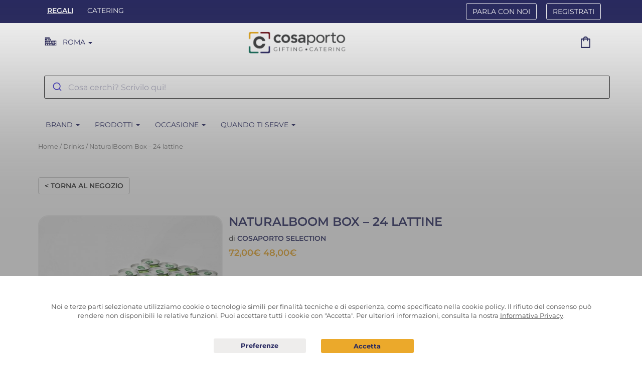

--- FILE ---
content_type: text/html; charset=UTF-8
request_url: https://cosaporto.it/prodotto/naturalboom-box-24-lattine/
body_size: 59949
content:
<!DOCTYPE html>
<html lang="it-IT">
<head>
	<meta charset="UTF-8">
	<meta http-equiv="X-UA-Compatible" content="IE=edge">
	<meta name="viewport" content="width=device-width, initial-scale=1.0">
	<meta name="mobile-web-app-capable" content="yes">
	<meta name="apple-mobile-web-app-capable" content="yes">
	<meta name="apple-mobile-web-app-title" content="Cosaporto - La Qualità in tutta Comodità!">
    <meta name="format-detection" content="telephone=no">

    <script>
        /**
         * After the window is loaded wait for any DOM change and trigger an event
         * @reference https://developer.mozilla.org/en-US/docs/Web/API/MutationObserver
         */
        document.addEventListener('DOMContentLoaded', function() { new MutationObserver(function(mutationsList) { document.dispatchEvent(new Event("cp_dom_changed")); }).observe(document, {subtree: true, childList: true}); }, false);
    </script>

    <script>window.dataLayer = window.dataLayer || [];function gtag(){window.dataLayer.push(arguments);}</script>
            <script>(function(w,d,s,l,i){w[l]=w[l]||[];w[l].push({'gtm.start':
        new Date().getTime(),event:'gtm.js'});var f=d.getElementsByTagName(s)[0],
        j=d.createElement(s),dl=l!='dataLayer'?'&l='+l:'';j.async=true;j.src=
        'https://www.googletagmanager.com/gtm.js?id='+i+dl;f.parentNode.insertBefore(j,f);
        })(window,document,'script','dataLayer','GTM-N9X6WLJ');</script>
    
    	<script type="text/javascript">function theChampLoadEvent(e){var t=window.onload;if(typeof window.onload!="function"){window.onload=e}else{window.onload=function(){t();e()}}}</script>
		<script type="text/javascript">var theChampDefaultLang = 'it_IT', theChampCloseIconPath = 'https://cosaporto.it/wp-content/plugins/super-socializer/images/close.png';</script>
		<script> var theChampSiteUrl = 'https://cosaporto.it', theChampVerified = 0, theChampEmailPopup = 0; </script>
			<script> var theChampLoadingImgPath = 'https://cosaporto.it/wp-content/plugins/super-socializer/images/ajax_loader.gif'; var theChampAjaxUrl = 'https://cosaporto.it/wp-admin/admin-ajax.php'; var theChampRedirectionUrl = 'https://cosaporto.it/partner'; var theChampRegRedirectionUrl = 'https://cosaporto.it/partner'; </script>
				<script> var theChampFBKey = '388043001630618', theChampSameTabLogin = '0', theChampVerified = 0; var theChampAjaxUrl = 'https://cosaporto.it/wp-admin/admin-ajax.php'; var theChampPopupTitle = ''; var theChampEmailPopup = 0; var theChampEmailAjaxUrl = 'https://cosaporto.it/wp-admin/admin-ajax.php'; var theChampEmailPopupTitle = ''; var theChampEmailPopupErrorMsg = ''; var theChampEmailPopupUniqueId = ''; var theChampEmailPopupVerifyMessage = ''; var theChampLJLoginUsernameString = 'Enter your LiveJournal username'; var theChampLJAuthUrl = 'https://cosaporto.it/prodotto/naturalboom-box-24-lattine/?SuperSocializerAuth=LiveJournal'; var theChampSteamAuthUrl = ""; var theChampTwitterRedirect = 'https%3A%2F%2Fcosaporto.it%2Fprodotto%2Fnaturalboom-box-24-lattine%2F';  var heateorMSEnabled = 0; var theChampTwitterAuthUrl = theChampSiteUrl + "?SuperSocializerAuth=Twitter&super_socializer_redirect_to=" + theChampTwitterRedirect; var theChampFacebookAuthUrl = theChampSiteUrl + "?SuperSocializerAuth=Facebook&super_socializer_redirect_to=" + theChampTwitterRedirect; var theChampTwitchAuthUrl = theChampSiteUrl + "?SuperSocializerAuth=Twitch&super_socializer_redirect_to=" + theChampTwitterRedirect; var theChampGoogleAuthUrl = theChampSiteUrl + "?SuperSocializerAuth=Google&super_socializer_redirect_to=" + theChampTwitterRedirect; var theChampVkontakteAuthUrl = theChampSiteUrl + "?SuperSocializerAuth=Vkontakte&super_socializer_redirect_to=" + theChampTwitterRedirect; var theChampLinkedinAuthUrl = theChampSiteUrl + "?SuperSocializerAuth=Linkedin&super_socializer_redirect_to=" + theChampTwitterRedirect; var theChampXingAuthUrl = theChampSiteUrl + "?SuperSocializerAuth=Xing&super_socializer_redirect_to=" + theChampTwitterRedirect;</script>
				<script> var theChampSharingAjaxUrl = 'https://cosaporto.it/wp-admin/admin-ajax.php', heateorSsWhatsappShareAPI = 'web', heateorSsUrlCountFetched = [], heateorSsSharesText = 'Shares', heateorSsShareText = 'Share', theChampPluginIconPath = 'https://cosaporto.it/wp-content/plugins/super-socializer/images/logo.png', theChampHorizontalSharingCountEnable = 0, theChampVerticalSharingCountEnable = 0, theChampSharingOffset = 0, theChampCounterOffset = 0, theChampMobileStickySharingEnabled = 0, heateorSsCopyLinkMessage = "Link copied.";
				</script>
			<style type="text/css">.the_champ_horizontal_sharing .theChampSharing{
					color: #fff;
				border-width: 0px;
		border-style: solid;
		border-color: transparent;
	}
		.the_champ_horizontal_sharing .theChampTCBackground{
		color:#666;
	}
		.the_champ_horizontal_sharing .theChampSharing:hover{
				border-color: transparent;
	}
	.the_champ_vertical_sharing .theChampSharing{
					color: #fff;
				border-width: 0px;
		border-style: solid;
		border-color: transparent;
	}
		.the_champ_vertical_sharing .theChampTCBackground{
		color:#666;
	}
		.the_champ_vertical_sharing .theChampSharing:hover{
				border-color: transparent;
	}
	</style>
	<meta name='robots' content='index, follow, max-image-preview:large, max-snippet:-1, max-video-preview:-1' />
<link rel="alternate" hreflang="it-IT" href="https://cosaporto.it/prodotto/naturalboom-box-24-lattine/" />
<link rel="alternate" hreflang="x-default" href="https://cosaporto.it/prodotto/naturalboom-box-24-lattine/" />
<link rel="preconnect" href="https://static.cosaporto.it">
        
	<!-- This site is optimized with the Yoast SEO plugin v18.4.1 - https://yoast.com/wordpress/plugins/seo/ -->
	<title>NaturalBoom Box - 24 lattine - Ordina su Cosaporto</title>
	<meta name="description" content="Consegna a domicilio della NaturalBoom Box da 24 lattine. Il primo vero Mental Drink! Ordina online su Cosaporto.it e ricevi dove e quando vuoi tu!" />
	<link rel="canonical" href="https://cosaporto.it/prodotto/naturalboom-box-24-lattine/" />
	<meta property="og:locale" content="it_IT" />
	<meta property="og:type" content="article" />
	<meta property="og:title" content="NaturalBoom Box - 24 lattine - Ordina su Cosaporto" />
	<meta property="og:description" content="Consegna a domicilio della NaturalBoom Box da 24 lattine. Il primo vero Mental Drink! Ordina online su Cosaporto.it e ricevi dove e quando vuoi tu!" />
	<meta property="og:url" content="https://cosaporto.it/prodotto/naturalboom-box-24-lattine/" />
	<meta property="og:site_name" content="Cosaporto" />
	<meta property="article:modified_time" content="2025-03-20T10:10:52+00:00" />
	<meta property="og:image" content="https://static.cosaporto.it/media/2022/04/pack-24.jpeg" />
	<meta property="og:image:width" content="800" />
	<meta property="og:image:height" content="800" />
	<meta property="og:image:type" content="image/jpeg" />
	<meta name="twitter:card" content="summary" />
	<script type="application/ld+json" class="yoast-schema-graph">{"@context":"https://schema.org","@graph":[{"@type":"Organization","@id":"https://cosaporto.it/#organization","name":"Cosaporto","url":"https://cosaporto.it/","sameAs":[],"logo":{"@type":"ImageObject","@id":"https://cosaporto.it/#logo","inLanguage":"it-IT","url":"https://static.cosaporto.it/media/2017/05/cropped-favicon.jpg","contentUrl":"https://static.cosaporto.it/media/2017/05/cropped-favicon.jpg","width":875,"height":876,"caption":"Cosaporto"},"image":{"@id":"https://cosaporto.it/#logo"}},{"@type":"WebSite","@id":"https://cosaporto.it/#website","url":"https://cosaporto.it/","name":"Cosaporto","description":"La Qualità in tutta Comodità!","publisher":{"@id":"https://cosaporto.it/#organization"},"potentialAction":[{"@type":"SearchAction","target":{"@type":"EntryPoint","urlTemplate":"https://cosaporto.it/?s={search_term_string}"},"query-input":"required name=search_term_string"}],"inLanguage":"it-IT"},{"@type":"ImageObject","@id":"https://cosaporto.it/prodotto/naturalboom-box-24-lattine/#primaryimage","inLanguage":"it-IT","url":"https://static.cosaporto.it/media/2022/04/pack-24.jpeg","contentUrl":"https://static.cosaporto.it/media/2022/04/pack-24.jpeg","width":800,"height":800,"caption":"Ordina online su Cosaporto.it la NaturalBoom Box e ricevi direttamente al tuo domicilio"},{"@type":"WebPage","@id":"https://cosaporto.it/prodotto/naturalboom-box-24-lattine/#webpage","url":"https://cosaporto.it/prodotto/naturalboom-box-24-lattine/","name":"NaturalBoom Box - 24 lattine - Ordina su Cosaporto","isPartOf":{"@id":"https://cosaporto.it/#website"},"primaryImageOfPage":{"@id":"https://cosaporto.it/prodotto/naturalboom-box-24-lattine/#primaryimage"},"datePublished":"2022-04-26T16:45:38+00:00","dateModified":"2025-03-20T10:10:52+00:00","description":"Consegna a domicilio della NaturalBoom Box da 24 lattine. Il primo vero Mental Drink! Ordina online su Cosaporto.it e ricevi dove e quando vuoi tu!","breadcrumb":{"@id":"https://cosaporto.it/prodotto/naturalboom-box-24-lattine/#breadcrumb"},"inLanguage":"it-IT","potentialAction":[{"@type":"ReadAction","target":["https://cosaporto.it/prodotto/naturalboom-box-24-lattine/"]}]},{"@type":"BreadcrumbList","@id":"https://cosaporto.it/prodotto/naturalboom-box-24-lattine/#breadcrumb","itemListElement":[{"@type":"ListItem","position":1,"name":"Home","item":"https://cosaporto.it/"},{"@type":"ListItem","position":2,"name":"Prodotti","item":"https://cosaporto.it/prodotti/"},{"@type":"ListItem","position":3,"name":"NaturalBoom Box &#8211; 24 lattine"}]}]}</script>
	<!-- / Yoast SEO plugin. -->


<style id="montserrat">
/* cyrillic-ext */
@font-face {font-family:'Montserrat';font-style:normal;font-weight:400;src:url(https://cosaporto.it/wp-content/themes/frontend/assets/fonts/montserrat/JTUSjIg1_i6t8kCHKm459WRhyzbi.woff2) format('woff2');unicode-range:U+0460-052F,U+1C80-1C88,U+20B4,U+2DE0-2DFF,U+A640-A69F,U+FE2E-FE2F;}
/* cyrillic */
@font-face {font-family:'Montserrat';font-style:normal;font-weight:400;src:url(https://cosaporto.it/wp-content/themes/frontend/assets/fonts/montserrat/JTUSjIg1_i6t8kCHKm459W1hyzbi.woff2) format('woff2');unicode-range:U+0301,U+0400-045F,U+0490-0491,U+04B0-04B1,U+2116;}
/* vietnamese */
@font-face {font-family:'Montserrat';font-style:normal;font-weight:400;src:url(https://cosaporto.it/wp-content/themes/frontend/assets/fonts/montserrat/JTUSjIg1_i6t8kCHKm459WZhyzbi.woff2) format('woff2');unicode-range:U+0102-0103,U+0110-0111,U+0128-0129,U+0168-0169,U+01A0-01A1,U+01AF-01B0,U+0300-0301,U+0303-0304,U+0308-0309,U+0323,U+0329,U+1EA0-1EF9,U+20AB;}
/* latin-ext */
@font-face {font-family:'Montserrat';font-style:normal;font-weight:400;src:url(https://cosaporto.it/wp-content/themes/frontend/assets/fonts/montserrat/JTUSjIg1_i6t8kCHKm459Wdhyzbi.woff2) format('woff2');unicode-range:U+0100-02AF,U+0304,U+0308,U+0329,U+1E00-1E9F,U+1EF2-1EFF,U+2020,U+20A0-20AB,U+20AD-20C0,U+2113,U+2C60-2C7F,U+A720-A7FF;}
/* latin */
@font-face {font-family:'Montserrat';font-style:normal;font-weight:400;src:url(https://cosaporto.it/wp-content/themes/frontend/assets/fonts/montserrat/JTUSjIg1_i6t8kCHKm459Wlhyw.woff2) format('woff2');unicode-range:U+0000-00FF,U+0131,U+0152-0153,U+02BB-02BC,U+02C6,U+02DA,U+02DC,U+0304,U+0308,U+0329,U+2000-206F,U+2074,U+20AC,U+2122,U+2191,U+2193,U+2212,U+2215,U+FEFF,U+FFFD;}
/* cyrillic-ext */
@font-face {font-family:'Montserrat';font-style:normal;font-weight:600;src:url(https://cosaporto.it/wp-content/themes/frontend/assets/fonts/montserrat/JTUSjIg1_i6t8kCHKm459WRhyzbi.woff2) format('woff2');unicode-range:U+0460-052F,U+1C80-1C88,U+20B4,U+2DE0-2DFF,U+A640-A69F,U+FE2E-FE2F;}
/* cyrillic */
@font-face {font-family:'Montserrat';font-style:normal;font-weight:600;src:url(https://cosaporto.it/wp-content/themes/frontend/assets/fonts/montserrat/JTUSjIg1_i6t8kCHKm459W1hyzbi.woff2) format('woff2');unicode-range:U+0301,U+0400-045F,U+0490-0491,U+04B0-04B1,U+2116;}
/* vietnamese */
@font-face {font-family:'Montserrat';font-style:normal;font-weight:600;src:url(https://cosaporto.it/wp-content/themes/frontend/assets/fonts/montserrat/JTUSjIg1_i6t8kCHKm459WZhyzbi.woff2) format('woff2');unicode-range:U+0102-0103,U+0110-0111,U+0128-0129,U+0168-0169,U+01A0-01A1,U+01AF-01B0,U+0300-0301,U+0303-0304,U+0308-0309,U+0323,U+0329,U+1EA0-1EF9,U+20AB;}
/* latin-ext */
@font-face {font-family:'Montserrat';font-style:normal;font-weight:600;src:url(https://cosaporto.it/wp-content/themes/frontend/assets/fonts/montserrat/JTUSjIg1_i6t8kCHKm459Wdhyzbi.woff2) format('woff2');unicode-range:U+0100-02AF,U+0304,U+0308,U+0329,U+1E00-1E9F,U+1EF2-1EFF,U+2020,U+20A0-20AB,U+20AD-20C0,U+2113,U+2C60-2C7F,U+A720-A7FF;}
/* latin */
@font-face {font-family:'Montserrat';font-style:normal;font-weight:600;src:url(https://cosaporto.it/wp-content/themes/frontend/assets/fonts/montserrat/JTUSjIg1_i6t8kCHKm459Wlhyw.woff2) format('woff2');unicode-range:U+0000-00FF,U+0131,U+0152-0153,U+02BB-02BC,U+02C6,U+02DA,U+02DC,U+0304,U+0308,U+0329,U+2000-206F,U+2074,U+20AC,U+2122,U+2191,U+2193,U+2212,U+2215,U+FEFF,U+FFFD;}
/* cyrillic-ext */
@font-face {font-family:'Montserrat';font-style:normal;font-weight:700;src:url(https://cosaporto.it/wp-content/themes/frontend/assets/fonts/montserrat/JTUSjIg1_i6t8kCHKm459WRhyzbi.woff2) format('woff2');unicode-range:U+0460-052F,U+1C80-1C88,U+20B4,U+2DE0-2DFF,U+A640-A69F,U+FE2E-FE2F;}
/* cyrillic */
@font-face {font-family:'Montserrat';font-style:normal;font-weight:700;src:url(https://cosaporto.it/wp-content/themes/frontend/assets/fonts/montserrat/JTUSjIg1_i6t8kCHKm459W1hyzbi.woff2) format('woff2');unicode-range:U+0301,U+0400-045F,U+0490-0491,U+04B0-04B1,U+2116;}
/* vietnamese */
@font-face {font-family:'Montserrat';font-style:normal;font-weight:700;src:url(https://cosaporto.it/wp-content/themes/frontend/assets/fonts/montserrat/JTUSjIg1_i6t8kCHKm459WZhyzbi.woff2) format('woff2');unicode-range:U+0102-0103,U+0110-0111,U+0128-0129,U+0168-0169,U+01A0-01A1,U+01AF-01B0,U+0300-0301,U+0303-0304,U+0308-0309,U+0323,U+0329,U+1EA0-1EF9,U+20AB;}
/* latin-ext */
@font-face {font-family:'Montserrat';font-style:normal;font-weight:700;src:url(https://cosaporto.it/wp-content/themes/frontend/assets/fonts/montserrat/JTUSjIg1_i6t8kCHKm459Wdhyzbi.woff2) format('woff2');unicode-range:U+0100-02AF,U+0304,U+0308,U+0329,U+1E00-1E9F,U+1EF2-1EFF,U+2020,U+20A0-20AB,U+20AD-20C0,U+2113,U+2C60-2C7F,U+A720-A7FF;}
/* latin */
@font-face {font-family:'Montserrat';font-style:normal;font-weight:700;src:url(https://cosaporto.it/wp-content/themes/frontend/assets/fonts/montserrat/JTUSjIg1_i6t8kCHKm459Wlhyw.woff2) format('woff2');unicode-range:U+0000-00FF,U+0131,U+0152-0153,U+02BB-02BC,U+02C6,U+02DA,U+02DC,U+0304,U+0308,U+0329,U+2000-206F,U+2074,U+20AC,U+2122,U+2191,U+2193,U+2212,U+2215,U+FEFF,U+FFFD;}
</style>
<style id="optima">
/* Normal */
@font-face {font-family:'Optima';font-style:normal;font-weight:400 500;src:url(https://cosaporto.it/wp-content/themes/frontend/assets/fonts/optima/optima.woff) format('woff');}
/* Medium */
@font-face {font-family:'Optima';font-style:normal;font-weight:600 700;src:url(https://cosaporto.it/wp-content/themes/frontend/assets/fonts/optima/optima-medium.woff) format('woff');}
/* Bold */
@font-face {font-family:'Optima';font-style:normal;font-weight:800 900;src:url(https://cosaporto.it/wp-content/themes/frontend/assets/fonts/optima/optima-bold.woff) format('woff');}
</style>
<style id="material-symbols-outlined">
@font-face {font-family:'Material Symbols Outlined';font-style:normal;font-weight:300 400;font-display:block;src:url(https://cosaporto.it/wp-content/themes/frontend/assets/fonts/material-symbols-outlined/kJF4BvYX7BgnkSrUwT8Ohrd.woff2) format('woff2');}
.material-symbols-outlined {
  font-family: 'Material Symbols Outlined';
  font-weight: normal;
  font-style: normal;
  font-size: 24px;
  line-height: 1;
  letter-spacing: normal;
  text-transform: none;
  display: inline-block;
  white-space: nowrap;
  word-wrap: normal;
  direction: ltr;
  -webkit-font-feature-settings: 'liga';
  -webkit-font-smoothing: antialiased;
}
</style><script>window.cpLoc={"Cities":"Citt\u00e0","Londra":"Londra","Milano":"Milano","Roma":"Roma","Torino":"Torino","Order notes":"Note ordine","Choose date and time of delivery.":"Scegliere data e ora di consegna.","Choose a date for the delivery.":"Scegli una data per la consegna.","The postal code entered is not valid.":"Il CAP inserito non \u00e8 valido.","The highlighted fields are mandatory.":"I campi evidenziati sono obbligatori.","Insert a postcode to choose delivery date and hour":"Inserisci un CAP per scegliere data e ora consegna","The client's phone and the delivery phone are the same":"Il cellulare cliente e il telefono per la consegna sono uguali","\/en\/checkout\/":"\/checkout\/","flavour":"gusto","flavours":"gusti","variation":"variante","variations":"varianti","piece":"pezzi","Choose":"Scegli","Add":"Aggiungi","Format":"Formato","Please leave us all the useful information for delivery: floor, interior, concierge, reception":"Per favore, lasciaci tutte le informazioni utili per la consegna: piano, interno, portineria, reception","Order notes are mandatory when shipping to a company address (at least 5 characters)":"Le note ordine sono obbligatorie quando la consegna \u00e8 a un indirizzo aziendale\/commerciale (almeno 5 caratteri)","Company name":"Nome azienda","Intercom name":"Nome sul citofono","What type of gift would you like to give? MAX 2":"Che tipo di regalo vorresti fare? MAX 2","Select city":"Seleziona citt\u00e0","Select occasion":"Seleziona occasione","Attention, there are fields to fill out":"Attenzione, ci sono dei campi da compilare","Attention, the string is too long, max 30 characters":"Attention, the string is too long, max 30 characters","Date":"Data","Title":"Titolo","First Name":"Nome","Reason":"Causale","Gift":"Gift","City":"Citt\u00e0","Product added to the cart!":"Prodotto aggiunto al carrello!","Product removed from the cart!":"Prodotto rimosso dal carrello!","Product deleted from the cart!":"Prodotto eliminato dal carrello!","Sorry, not enough items in stock!":"Non ci sono altri prodotti in stock!","The quantity requested is not available, we have set the maximum possible quantity!":"La quantit\u00e0 richiesta non \u00e8 disponibile, abbiamo impostato quella massima\u00a0possibile!","Sorry, there was an error!":"Scusaci, c'\u00e8 stato un errore!","Please enter a valid quantity!":"Per favore, inserisci una quantit\u00e0 valida!","STILL CLOSE TO":"MANCA ANCORA POCO","Reach":"Raggiungi","minimum order":"l'ordine minimo","to proceed with the purchase":"per procedere all'acquisto","You are missing":"Ti mancano","for the minimum order":"per l'ordine minimo","Shopping cart":"Carrello","Go":"Vai","Go to the cart page to make changes":"Vai alla pagina carrello per effettuare modifiche"}</script>
<link rel="preload" as="style" onload="this.rel='stylesheet'" id='dashicons-css'  href='https://cosaporto.it/wp-includes/css/dashicons.min.css?ver=5.8.2' type='text/css' media='all' />
<style id="wp-jquery-ui-dialog" data-path="wp-includes/css/jquery-ui-dialog.min.css">/*! This file is auto-generated */
/*!
 * jQuery UI CSS Framework 1.11.4
 * http://jqueryui.com
 *
 * Copyright jQuery Foundation and other contributors
 * Released under the MIT license.
 * http://jquery.org/license
 *
 * http://api.jqueryui.com/category/theming/
 */.ui-helper-hidden{display:none}.ui-helper-hidden-accessible{border:0;clip:rect(0 0 0 0);height:1px;margin:-1px;overflow:hidden;padding:0;position:absolute;width:1px}.ui-helper-reset{margin:0;padding:0;border:0;outline:0;line-height:1.3;text-decoration:none;font-size:100%;list-style:none}.ui-helper-clearfix:after,.ui-helper-clearfix:before{content:"";display:table;border-collapse:collapse}.ui-helper-clearfix:after{clear:both}.ui-helper-clearfix{min-height:0}.ui-helper-zfix{width:100%;height:100%;top:0;left:0;position:absolute;opacity:0;filter:Alpha(Opacity=0)}.ui-front{z-index:100}.ui-state-disabled{cursor:default!important}.ui-icon{display:block;text-indent:-99999px;overflow:hidden;background-repeat:no-repeat}.ui-widget-overlay{position:fixed;top:0;left:0;width:100%;height:100%}/*!
 * jQuery UI Resizable 1.11.4
 * http://jqueryui.com
 *
 * Copyright jQuery Foundation and other contributors
 * Released under the MIT license.
 * http://jquery.org/license
 */.ui-resizable{position:relative}.ui-resizable-handle{position:absolute;font-size:.1px;display:block;touch-action:none}.ui-resizable-autohide .ui-resizable-handle,.ui-resizable-disabled .ui-resizable-handle{display:none}.ui-resizable-n{cursor:n-resize;height:7px;width:100%;top:-5px;left:0}.ui-resizable-s{cursor:s-resize;height:7px;width:100%;bottom:-5px;left:0}.ui-resizable-e{cursor:e-resize;width:7px;right:-5px;top:0;height:100%}.ui-resizable-w{cursor:w-resize;width:7px;left:-5px;top:0;height:100%}.ui-resizable-se{cursor:se-resize;width:12px;height:12px;right:1px;bottom:1px}.ui-resizable-sw{cursor:sw-resize;width:9px;height:9px;left:-5px;bottom:-5px}.ui-resizable-nw{cursor:nw-resize;width:9px;height:9px;left:-5px;top:-5px}.ui-resizable-ne{cursor:ne-resize;width:9px;height:9px;right:-5px;top:-5px}.ui-button{display:inline-block;text-decoration:none;font-size:13px;line-height:2;height:28px;margin:0;padding:0 10px 1px;cursor:pointer;border-width:1px;border-style:solid;-webkit-appearance:none;border-radius:3px;white-space:nowrap;box-sizing:border-box;color:#50575e;border-color:#c3c4c7;background:#f6f7f7;box-shadow:0 1px 0 #c3c4c7;vertical-align:top}.ui-button:active,.ui-button:focus{outline:0}.ui-button::-moz-focus-inner{border-width:0;border-style:none;padding:0}.ui-button:focus,.ui-button:hover{background:#f6f7f7;border-color:#8c8f94;color:#1d2327}.ui-button:focus{border-color:#4f94d4;box-shadow:0 0 3px rgba(34,113,177,.8)}.ui-button:active{background:#f0f0f1;border-color:#8c8f94;box-shadow:inset 0 2px 5px -3px rgba(0,0,0,.5)}.ui-button:disabled,.ui-button[disabled]{color:#a7aaad!important;border-color:#dcdcde!important;background:#f6f7f7!important;box-shadow:none!important;text-shadow:0 1px 0 #fff!important;cursor:default;transform:none!important}@media screen and (max-width:782px){.ui-button{padding:6px 14px;line-height:normal;font-size:14px;vertical-align:middle;height:auto;margin-bottom:4px}}.ui-dialog{position:absolute;top:0;left:0;z-index:100102;background-color:#fff;box-shadow:0 3px 6px rgba(0,0,0,.3);overflow:hidden}.ui-dialog-titlebar{background:#fff;border-bottom:1px solid #dcdcde;height:36px;font-size:18px;font-weight:600;line-height:2;padding:0 36px 0 16px}.ui-button.ui-dialog-titlebar-close{background:0 0;border:none;box-shadow:none;color:#646970;cursor:pointer;display:block;padding:0;position:absolute;top:0;right:0;width:36px;height:36px;text-align:center;border-radius:0;overflow:hidden}.ui-dialog-titlebar-close:before{font:normal 20px/1 dashicons;vertical-align:top;speak:never;-webkit-font-smoothing:antialiased;-moz-osx-font-smoothing:grayscale;line-height:1.8;width:36px;height:36px;content:"\f158"}.ui-button.ui-dialog-titlebar-close:focus,.ui-button.ui-dialog-titlebar-close:hover{color:#135e96}.ui-button.ui-dialog-titlebar-close:focus{box-shadow:0 0 0 1px #4f94d4,0 0 2px 1px rgba(79,148,212,.8);outline:2px solid transparent;outline-offset:-2px}.ui-dialog-content{padding:16px;overflow:auto}.ui-dialog-buttonpane{background:#fff;border-top:1px solid #dcdcde;padding:16px}.ui-dialog-buttonpane .ui-button{margin-left:16px}.ui-dialog-buttonpane .ui-dialog-buttonset{float:right}.ui-draggable .ui-dialog-titlebar{cursor:move}.ui-widget-overlay{position:fixed;top:0;left:0;right:0;bottom:0;min-height:360px;background:#000;opacity:.7;z-index:100101}</style><style id="wc-block-vendors-style" data-path="wp-content/plugins/woocommerce/packages/woocommerce-blocks/build/vendors-style.css">.components-custom-select-control{color:#555d66;position:relative}.components-custom-select-control__label{display:block;margin-bottom:5px}.components-custom-select-control__button{border:1px solid #7e8993;border-radius:4px;color:#555d66;display:inline;min-height:30px;min-width:130px;position:relative;text-align:left}.components-custom-select-control__button:focus{border-color:#00a0d2}.components-custom-select-control__button-icon{height:100%;padding:0 4px;position:absolute;right:0;top:0}.components-custom-select-control__menu{background:#fff;padding:0;position:absolute;width:100%;z-index:1000000}.components-custom-select-control__item{align-items:center;display:flex;list-style-type:none;padding:10px 5px 10px 25px}.components-custom-select-control__item.is-highlighted{background:#e2e4e7}.components-custom-select-control__item-icon{margin-left:-20px;margin-right:0}.components-spinner{display:inline-block;background-color:#7e8993;width:18px;height:18px;opacity:.7;float:right;margin:5px 11px 0;border-radius:100%;position:relative}.components-spinner:before{content:"";position:absolute;background-color:#fff;top:3px;left:3px;width:4px;height:4px;border-radius:100%;transform-origin:6px 6px;-webkit-animation:components-spinner__animation 1s linear infinite;animation:components-spinner__animation 1s linear infinite}@-webkit-keyframes components-spinner__animation{0%{transform:rotate(0deg)}to{transform:rotate(1turn)}}@keyframes components-spinner__animation{0%{transform:rotate(0deg)}to{transform:rotate(1turn)}}.components-snackbar{font-family:-apple-system,BlinkMacSystemFont,Segoe UI,Roboto,Oxygen-Sans,Ubuntu,Cantarell,Helvetica Neue,sans-serif;font-size:13px;background-color:#32373c;border-radius:4px;box-shadow:0 2px 4px rgba(0,0,0,.3);color:#fff;padding:16px 24px;width:100%;max-width:600px;box-sizing:border-box;cursor:pointer}@media (min-width:600px){.components-snackbar{width:-webkit-fit-content;width:-moz-fit-content;width:fit-content}}.components-snackbar:hover{background-color:#191e23}.components-snackbar:focus{background-color:#191e23;box-shadow:0 0 0 1px #fff,0 0 0 3px #007cba}.components-snackbar__action.components-button{margin-left:32px;color:#fff;height:auto;flex-shrink:0;line-height:1.4;padding:0}.components-snackbar__action.components-button:not(:disabled):not([aria-disabled=true]):not(.is-default){text-decoration:underline;background-color:transparent}.components-snackbar__action.components-button:not(:disabled):not([aria-disabled=true]):not(.is-default):focus{color:#fff;box-shadow:none;outline:1px dotted #fff}.components-snackbar__action.components-button:not(:disabled):not([aria-disabled=true]):not(.is-default):hover{color:#33b3db}.components-snackbar__content{display:flex;align-items:baseline;justify-content:space-between;line-height:1.4}.components-snackbar-list{position:absolute;z-index:100000;width:100%;box-sizing:border-box}.components-snackbar-list__notice-container{position:relative;padding-top:8px}</style><link rel="preload" as="style" onload="this.rel='stylesheet'" id='wc-block-style-css'  href='https://cosaporto.it/wp-content/plugins/woocommerce/packages/woocommerce-blocks/build/style.css?ver=3.6.0' type='text/css' media='all' />
<style id="cosaporto-api-app" data-path="wp-content/plugins/cosaporto-api-app/frontend/css/cosaporto-api-app-public.css">li.wc_payment_method.payment_method_cp_app_custom_paypal {
    display: none;
}
li.wc_payment_method.payment_method_cp_app_custom_stripe {
    display: none;
}
</style><link rel="preload" as="style" onload="this.rel='stylesheet'" id='gdpr-css'  href='https://cosaporto.it/wp-content/plugins/gdpr/assets/css/gdpr-public.css?ver=1.4.7' type='text/css' media='all' />
<style id="wcml-dropdown-0" data-path="wp-content/plugins/woocommerce-multilingual/templates/currency-switchers/legacy-dropdown/style.css">.wcml-dropdown{width:15.5em;max-width:100%;position:relative}.wcml-dropdown>ul{position:relative;padding:0;margin:0 !important;list-style-type:none}.wcml-dropdown li{list-style-type:none;padding:0;margin:0;border:1px solid #cdcdcd;background-color:#fff}.wcml-dropdown li:hover,.wcml-dropdown li:focus{background-color:#f5f5f5}.wcml-dropdown li:hover.wcml-cs-active-currency .wcml-cs-submenu,.wcml-dropdown li:focus.wcml-cs-active-currency .wcml-cs-submenu{visibility:visible}.wcml-dropdown a{display:block;text-decoration:none;padding:.5em .5em .4em;line-height:1;box-shadow:none !important;cursor:pointer}.wcml-dropdown a:hover{box-shadow:none !important;text-decoration:none}.wcml-dropdown a.wcml-cs-item-toggle{position:relative;padding-right:calc(10px + .7em + .7em)}.rtl .wcml-dropdown a.wcml-cs-item-toggle{padding-right:10px;padding-left:calc(10px + .7em + .7em)}.wcml-dropdown a.wcml-cs-item-toggle:after{content:'';vertical-align:middle;display:inline-block;border:.35em solid transparent;border-top:.5em solid;position:absolute;right:10px;top:calc(50% - .175em)}.rtl .wcml-dropdown a.wcml-cs-item-toggle:after{right:auto;left:10px}.wcml-dropdown .wcml-cs-submenu{visibility:hidden;position:absolute;top:100%;right:0;left:0;border-top:1px solid #cdcdcd;padding:0;margin:0 !important;list-style-type:none;z-index:101}.wcml-dropdown .wcml-cs-submenu li{padding:0;margin:0;border:solid #cdcdcd;border-width:0 1px 1px 1px}.woocommerce .wcml-dropdown.product{margin:1em 0;overflow:visible}.widget .wcml-dropdown ul li{padding:0}.widget .wcml-dropdown ul li a{box-shadow:none}.widget .wcml-dropdown ul li a:hover{box-shadow:none;text-decoration:none}.wcml-spinner{position:absolute;right:-20px;top:50%;transform:translateY(-50%)}.rtl .wcml-spinner{right:auto;left:-20px}
</style><link rel="preload" as="style" onload="this.rel='stylesheet'" id='woocommerce-layout-css'  href='https://cosaporto.it/wp-content/plugins/woocommerce/assets/css/woocommerce-layout.css?ver=4.7.4' type='text/css' media='all' />
<style id="woocommerce-smallscreen" data-path="wp-content/plugins/woocommerce/assets/css/woocommerce-smallscreen.css">@media screen and (max-width: 767px){.woocommerce table.shop_table_responsive thead,.woocommerce-page table.shop_table_responsive thead{display:none}.woocommerce table.shop_table_responsive tbody tr:first-child td:first-child,.woocommerce-page table.shop_table_responsive tbody tr:first-child td:first-child{border-top:0}.woocommerce table.shop_table_responsive tbody th,.woocommerce-page table.shop_table_responsive tbody th{display:none}.woocommerce table.shop_table_responsive tr,.woocommerce-page table.shop_table_responsive tr{display:block}.woocommerce table.shop_table_responsive tr td,.woocommerce-page table.shop_table_responsive tr td{display:block;text-align:right!important}.woocommerce table.shop_table_responsive tr td.order-actions,.woocommerce-page table.shop_table_responsive tr td.order-actions{text-align:left!important}.woocommerce table.shop_table_responsive tr td::before,.woocommerce-page table.shop_table_responsive tr td::before{content:attr(data-title) ": ";font-weight:700;float:left}.woocommerce table.shop_table_responsive tr td.actions::before,.woocommerce table.shop_table_responsive tr td.product-remove::before,.woocommerce-page table.shop_table_responsive tr td.actions::before,.woocommerce-page table.shop_table_responsive tr td.product-remove::before{display:none}.woocommerce table.shop_table_responsive tr:nth-child(2n) td,.woocommerce-page table.shop_table_responsive tr:nth-child(2n) td{background-color:rgba(0,0,0,.025)}.woocommerce table.my_account_orders tr td.order-actions,.woocommerce-page table.my_account_orders tr td.order-actions{text-align:left}.woocommerce table.my_account_orders tr td.order-actions::before,.woocommerce-page table.my_account_orders tr td.order-actions::before{display:none}.woocommerce table.my_account_orders tr td.order-actions .button,.woocommerce-page table.my_account_orders tr td.order-actions .button{float:none;margin:.125em .25em .125em 0}.woocommerce .col2-set .col-1,.woocommerce .col2-set .col-2,.woocommerce-page .col2-set .col-1,.woocommerce-page .col2-set .col-2{float:none;width:100%}.woocommerce ul.products[class*=columns-] li.product,.woocommerce-page ul.products[class*=columns-] li.product{width:48%;float:left;clear:both;margin:0 0 2.992em}.woocommerce ul.products[class*=columns-] li.product:nth-child(2n),.woocommerce-page ul.products[class*=columns-] li.product:nth-child(2n){float:right;clear:none!important}.woocommerce #content div.product div.images,.woocommerce #content div.product div.summary,.woocommerce div.product div.images,.woocommerce div.product div.summary,.woocommerce-page #content div.product div.images,.woocommerce-page #content div.product div.summary,.woocommerce-page div.product div.images,.woocommerce-page div.product div.summary{float:none;width:100%}.woocommerce #content table.cart .product-thumbnail,.woocommerce table.cart .product-thumbnail,.woocommerce-page #content table.cart .product-thumbnail,.woocommerce-page table.cart .product-thumbnail{display:none}.woocommerce #content table.cart td.actions,.woocommerce table.cart td.actions,.woocommerce-page #content table.cart td.actions,.woocommerce-page table.cart td.actions{text-align:left}.woocommerce #content table.cart td.actions .coupon,.woocommerce table.cart td.actions .coupon,.woocommerce-page #content table.cart td.actions .coupon,.woocommerce-page table.cart td.actions .coupon{float:none;padding-bottom:.5em}.woocommerce #content table.cart td.actions .coupon::after,.woocommerce #content table.cart td.actions .coupon::before,.woocommerce table.cart td.actions .coupon::after,.woocommerce table.cart td.actions .coupon::before,.woocommerce-page #content table.cart td.actions .coupon::after,.woocommerce-page #content table.cart td.actions .coupon::before,.woocommerce-page table.cart td.actions .coupon::after,.woocommerce-page table.cart td.actions .coupon::before{content:' ';display:table}.woocommerce #content table.cart td.actions .coupon::after,.woocommerce table.cart td.actions .coupon::after,.woocommerce-page #content table.cart td.actions .coupon::after,.woocommerce-page table.cart td.actions .coupon::after{clear:both}.woocommerce #content table.cart td.actions .coupon .button,.woocommerce #content table.cart td.actions .coupon .input-text,.woocommerce #content table.cart td.actions .coupon input,.woocommerce table.cart td.actions .coupon .button,.woocommerce table.cart td.actions .coupon .input-text,.woocommerce table.cart td.actions .coupon input,.woocommerce-page #content table.cart td.actions .coupon .button,.woocommerce-page #content table.cart td.actions .coupon .input-text,.woocommerce-page #content table.cart td.actions .coupon input,.woocommerce-page table.cart td.actions .coupon .button,.woocommerce-page table.cart td.actions .coupon .input-text,.woocommerce-page table.cart td.actions .coupon input{width:48%;box-sizing:border-box}.woocommerce #content table.cart td.actions .coupon .button.alt,.woocommerce #content table.cart td.actions .coupon .input-text+.button,.woocommerce table.cart td.actions .coupon .button.alt,.woocommerce table.cart td.actions .coupon .input-text+.button,.woocommerce-page #content table.cart td.actions .coupon .button.alt,.woocommerce-page #content table.cart td.actions .coupon .input-text+.button,.woocommerce-page table.cart td.actions .coupon .button.alt,.woocommerce-page table.cart td.actions .coupon .input-text+.button{float:right}.woocommerce #content table.cart td.actions .button,.woocommerce table.cart td.actions .button,.woocommerce-page #content table.cart td.actions .button,.woocommerce-page table.cart td.actions .button{display:block;width:100%}.woocommerce .cart-collaterals .cart_totals,.woocommerce .cart-collaterals .cross-sells,.woocommerce .cart-collaterals .shipping_calculator,.woocommerce-page .cart-collaterals .cart_totals,.woocommerce-page .cart-collaterals .cross-sells,.woocommerce-page .cart-collaterals .shipping_calculator{width:100%;float:none;text-align:left}.woocommerce-page.woocommerce-checkout form.login .form-row,.woocommerce.woocommerce-checkout form.login .form-row{width:100%;float:none}.woocommerce #payment .terms,.woocommerce-page #payment .terms{text-align:left;padding:0}.woocommerce #payment #place_order,.woocommerce-page #payment #place_order{float:none;width:100%;box-sizing:border-box;margin-bottom:1em}.woocommerce .lost_reset_password .form-row-first,.woocommerce .lost_reset_password .form-row-last,.woocommerce-page .lost_reset_password .form-row-first,.woocommerce-page .lost_reset_password .form-row-last{width:100%;float:none;margin-right:0}.woocommerce-account .woocommerce-MyAccount-content,.woocommerce-account .woocommerce-MyAccount-navigation{float:none;width:100%}.single-product .twentythirteen .panel{padding-left:20px!important;padding-right:20px!important}}</style><link rel="preload" as="style" onload="this.rel='stylesheet'" id='woocommerce-general-css'  href='https://cosaporto.it/wp-content/plugins/woocommerce/assets/css/woocommerce.css?ver=4.7.4' type='text/css' media='all' />
<style id='woocommerce-inline-inline-css' type='text/css'>
.woocommerce form .form-row .required { visibility: visible; }
</style>
<style id="wpml-menu-item-0" data-path="wp-content/plugins/sitepress-multilingual-cms/templates/language-switchers/menu-item/style.css">.wpml-ls-menu-item .wpml-ls-flag{display:inline;vertical-align:baseline;width:18px;height:12px}.wpml-ls-menu-item .wpml-ls-flag+span{margin-left:.3em}.rtl .wpml-ls-menu-item .wpml-ls-flag+span{margin-left:0;margin-right:.3em}
</style><style id="thickbox" data-path="wp-includes/js/thickbox/thickbox.css">#TB_overlay {
	background: #000;
	opacity: 0.7;
	filter: alpha(opacity=70);
	position: fixed;
	top: 0;
	right: 0;
	bottom: 0;
	left: 0;
	z-index: 100050; /* Above DFW. */
}

#TB_window {
	position: fixed;
	background-color: #fff;
	z-index: 100050; /* Above DFW. */
	visibility: hidden;
	text-align: left;
	top: 50%;
	left: 50%;
	-webkit-box-shadow: 0 3px 6px rgba( 0, 0, 0, 0.3 );
	box-shadow: 0 3px 6px rgba( 0, 0, 0, 0.3 );
}

#TB_window img#TB_Image {
	display: block;
	margin: 15px 0 0 15px;
	border-right: 1px solid #ccc;
	border-bottom: 1px solid #ccc;
	border-top: 1px solid #666;
	border-left: 1px solid #666;
}

#TB_caption{
	height: 25px;
	padding: 7px 30px 10px 25px;
	float: left;
}

#TB_closeWindow {
	height: 25px;
	padding: 11px 25px 10px 0;
	float: right;
}

#TB_closeWindowButton {
	position: absolute;
	left: auto;
	right: 0;
	width: 29px;
	height: 29px;
	border: 0;
	padding: 0;
	background: none;
	cursor: pointer;
	outline: none;
	-webkit-transition: color .1s ease-in-out, background .1s ease-in-out;
	transition: color .1s ease-in-out, background .1s ease-in-out;
}

#TB_ajaxWindowTitle {
	float: left;
	font-weight: 600;
	line-height: 29px;
	overflow: hidden;
	padding: 0 29px 0 10px;
	text-overflow: ellipsis;
	white-space: nowrap;
	width: calc( 100% - 39px );
}

#TB_title {
	background: #fcfcfc;
	border-bottom: 1px solid #ddd;
	height: 29px;
}

#TB_ajaxContent {
	clear: both;
	padding: 2px 15px 15px 15px;
	overflow: auto;
	text-align: left;
	line-height: 1.4em;
}

#TB_ajaxContent.TB_modal {
	padding: 15px;
}

#TB_ajaxContent p {
	padding: 5px 0px 5px 0px;
}

#TB_load {
	position: fixed;
	display: none;
	z-index: 100050;
	top: 50%;
	left: 50%;
	background-color: #E8E8E8;
	border: 1px solid #555;
	margin: -45px 0 0 -125px;
	padding: 40px 15px 15px;
}

#TB_HideSelect {
	z-index: 99;
	position: fixed;
	top: 0;
	left: 0;
	background-color: #fff;
	border: none;
	filter: alpha(opacity=0);
	opacity: 0;
	height: 100%;
	width: 100%;
}

#TB_iframeContent {
	clear: both;
	border: none;
}

.tb-close-icon {
	display: block;
	color: #666;
	text-align: center;
	line-height: 29px;
	width: 29px;
	height: 29px;
	position: absolute;
	top: 0;
	right: 0;
}

.tb-close-icon:before {
	content: "\f158";
	font: normal 20px/29px dashicons;
	speak: never;
	-webkit-font-smoothing: antialiased;
	-moz-osx-font-smoothing: grayscale;
}

#TB_closeWindowButton:hover .tb-close-icon,
#TB_closeWindowButton:focus .tb-close-icon {
	color: #006799;
}

#TB_closeWindowButton:focus .tb-close-icon {
	-webkit-box-shadow:
		0 0 0 1px #5b9dd9,
		0 0 2px 1px rgba(30, 140, 190, .8);
	box-shadow:
		0 0 0 1px #5b9dd9,
		0 0 2px 1px rgba(30, 140, 190, .8);
}
</style><link rel="preload" as="style" onload="this.rel='stylesheet'" id='the_champ_frontend_css-css'  href='https://cosaporto.it/wp-content/plugins/super-socializer/css/front.css?ver=7.12.37' type='text/css' media='all' />
<link rel='stylesheet' id='build-css'  href='https://cosaporto.it/wp-content/themes/frontend/assets/build.min.css?ver=1.3.19' type='text/css' media='all' />
<script type="text/template" id="tmpl-variation-template">
	<div class="woocommerce-variation-price">{{{ data.variation.price_html }}}</div>
	<div class="woocommerce-variation-availability">{{{ data.variation.availability_html }}}</div>
</script>
<script type="text/template" id="tmpl-unavailable-variation-template">
	<p>Siamo spiacenti, questo prodotto non è disponibile. Scegli un&#039;altra combinazione.</p>
</script>
<script type='text/javascript' src='https://cosaporto.it/wp-includes/js/jquery/jquery.min.js?ver=3.6.0' id='jquery-core-js'></script>
<script type="module" id="jquery-migrate" data-path="wp-includes/js/jquery/jquery-migrate.min.js">/*! jQuery Migrate v3.3.2 | (c) OpenJS Foundation and other contributors | jquery.org/license */
"undefined"==typeof jQuery.migrateMute&&(jQuery.migrateMute=!0),function(t){"use strict";"function"==typeof define&&define.amd?define(["jquery"],function(e){return t(e,window)}):"object"==typeof module&&module.exports?module.exports=t(require("jquery"),window):t(jQuery,window)}(function(s,n){"use strict";function e(e){return 0<=function(e,t){for(var r=/^(\d+)\.(\d+)\.(\d+)/,n=r.exec(e)||[],o=r.exec(t)||[],i=1;i<=3;i++){if(+o[i]<+n[i])return 1;if(+n[i]<+o[i])return-1}return 0}(s.fn.jquery,e)}s.migrateVersion="3.3.2",n.console&&n.console.log&&(s&&e("3.0.0")||n.console.log("JQMIGRATE: jQuery 3.0.0+ REQUIRED"),s.migrateWarnings&&n.console.log("JQMIGRATE: Migrate plugin loaded multiple times"),n.console.log("JQMIGRATE: Migrate is installed"+(s.migrateMute?"":" with logging active")+", version "+s.migrateVersion));var r={};function u(e){var t=n.console;s.migrateDeduplicateWarnings&&r[e]||(r[e]=!0,s.migrateWarnings.push(e),t&&t.warn&&!s.migrateMute&&(t.warn("JQMIGRATE: "+e),s.migrateTrace&&t.trace&&t.trace()))}function t(e,t,r,n){Object.defineProperty(e,t,{configurable:!0,enumerable:!0,get:function(){return u(n),r},set:function(e){u(n),r=e}})}function o(e,t,r,n){e[t]=function(){return u(n),r.apply(this,arguments)}}s.migrateDeduplicateWarnings=!0,s.migrateWarnings=[],void 0===s.migrateTrace&&(s.migrateTrace=!0),s.migrateReset=function(){r={},s.migrateWarnings.length=0},"BackCompat"===n.document.compatMode&&u("jQuery is not compatible with Quirks Mode");var i,a,c,d={},l=s.fn.init,p=s.find,f=/\[(\s*[-\w]+\s*)([~|^$*]?=)\s*([-\w#]*?#[-\w#]*)\s*\]/,y=/\[(\s*[-\w]+\s*)([~|^$*]?=)\s*([-\w#]*?#[-\w#]*)\s*\]/g,m=/^[\s\uFEFF\xA0]+|[\s\uFEFF\xA0]+$/g;for(i in s.fn.init=function(e){var t=Array.prototype.slice.call(arguments);return"string"==typeof e&&"#"===e&&(u("jQuery( '#' ) is not a valid selector"),t[0]=[]),l.apply(this,t)},s.fn.init.prototype=s.fn,s.find=function(t){var r=Array.prototype.slice.call(arguments);if("string"==typeof t&&f.test(t))try{n.document.querySelector(t)}catch(e){t=t.replace(y,function(e,t,r,n){return"["+t+r+'"'+n+'"]'});try{n.document.querySelector(t),u("Attribute selector with '#' must be quoted: "+r[0]),r[0]=t}catch(e){u("Attribute selector with '#' was not fixed: "+r[0])}}return p.apply(this,r)},p)Object.prototype.hasOwnProperty.call(p,i)&&(s.find[i]=p[i]);o(s.fn,"size",function(){return this.length},"jQuery.fn.size() is deprecated and removed; use the .length property"),o(s,"parseJSON",function(){return JSON.parse.apply(null,arguments)},"jQuery.parseJSON is deprecated; use JSON.parse"),o(s,"holdReady",s.holdReady,"jQuery.holdReady is deprecated"),o(s,"unique",s.uniqueSort,"jQuery.unique is deprecated; use jQuery.uniqueSort"),t(s.expr,"filters",s.expr.pseudos,"jQuery.expr.filters is deprecated; use jQuery.expr.pseudos"),t(s.expr,":",s.expr.pseudos,"jQuery.expr[':'] is deprecated; use jQuery.expr.pseudos"),e("3.1.1")&&o(s,"trim",function(e){return null==e?"":(e+"").replace(m,"")},"jQuery.trim is deprecated; use String.prototype.trim"),e("3.2.0")&&(o(s,"nodeName",function(e,t){return e.nodeName&&e.nodeName.toLowerCase()===t.toLowerCase()},"jQuery.nodeName is deprecated"),o(s,"isArray",Array.isArray,"jQuery.isArray is deprecated; use Array.isArray")),e("3.3.0")&&(o(s,"isNumeric",function(e){var t=typeof e;return("number"==t||"string"==t)&&!isNaN(e-parseFloat(e))},"jQuery.isNumeric() is deprecated"),s.each("Boolean Number String Function Array Date RegExp Object Error Symbol".split(" "),function(e,t){d["[object "+t+"]"]=t.toLowerCase()}),o(s,"type",function(e){return null==e?e+"":"object"==typeof e||"function"==typeof e?d[Object.prototype.toString.call(e)]||"object":typeof e},"jQuery.type is deprecated"),o(s,"isFunction",function(e){return"function"==typeof e},"jQuery.isFunction() is deprecated"),o(s,"isWindow",function(e){return null!=e&&e===e.window},"jQuery.isWindow() is deprecated")),s.ajax&&(a=s.ajax,c=/(=)\?(?=&|$)|\?\?/,s.ajax=function(){var e=a.apply(this,arguments);return e.promise&&(o(e,"success",e.done,"jQXHR.success is deprecated and removed"),o(e,"error",e.fail,"jQXHR.error is deprecated and removed"),o(e,"complete",e.always,"jQXHR.complete is deprecated and removed")),e},e("4.0.0")||s.ajaxPrefilter("+json",function(e){!1!==e.jsonp&&(c.test(e.url)||"string"==typeof e.data&&0===(e.contentType||"").indexOf("application/x-www-form-urlencoded")&&c.test(e.data))&&u("JSON-to-JSONP auto-promotion is deprecated")}));var g=s.fn.removeAttr,h=s.fn.toggleClass,v=/\S+/g;function j(e){return e.replace(/-([a-z])/g,function(e,t){return t.toUpperCase()})}s.fn.removeAttr=function(e){var r=this;return s.each(e.match(v),function(e,t){s.expr.match.bool.test(t)&&(u("jQuery.fn.removeAttr no longer sets boolean properties: "+t),r.prop(t,!1))}),g.apply(this,arguments)};var Q,b=!(s.fn.toggleClass=function(t){return void 0!==t&&"boolean"!=typeof t?h.apply(this,arguments):(u("jQuery.fn.toggleClass( boolean ) is deprecated"),this.each(function(){var e=this.getAttribute&&this.getAttribute("class")||"";e&&s.data(this,"__className__",e),this.setAttribute&&this.setAttribute("class",!e&&!1!==t&&s.data(this,"__className__")||"")}))}),w=/^[a-z]/,x=/^(?:Border(?:Top|Right|Bottom|Left)?(?:Width|)|(?:Margin|Padding)?(?:Top|Right|Bottom|Left)?|(?:Min|Max)?(?:Width|Height))$/;s.swap&&s.each(["height","width","reliableMarginRight"],function(e,t){var r=s.cssHooks[t]&&s.cssHooks[t].get;r&&(s.cssHooks[t].get=function(){var e;return b=!0,e=r.apply(this,arguments),b=!1,e})}),s.swap=function(e,t,r,n){var o,i,a={};for(i in b||u("jQuery.swap() is undocumented and deprecated"),t)a[i]=e.style[i],e.style[i]=t[i];for(i in o=r.apply(e,n||[]),t)e.style[i]=a[i];return o},e("3.4.0")&&"undefined"!=typeof Proxy&&(s.cssProps=new Proxy(s.cssProps||{},{set:function(){return u("JQMIGRATE: jQuery.cssProps is deprecated"),Reflect.set.apply(this,arguments)}})),s.cssNumber||(s.cssNumber={}),Q=s.fn.css,s.fn.css=function(e,t){var r,n,o=this;return e&&"object"==typeof e&&!Array.isArray(e)?(s.each(e,function(e,t){s.fn.css.call(o,e,t)}),this):("number"==typeof t&&(r=j(e),n=r,w.test(n)&&x.test(n[0].toUpperCase()+n.slice(1))||s.cssNumber[r]||u('Number-typed values are deprecated for jQuery.fn.css( "'+e+'", value )')),Q.apply(this,arguments))};var A,k,S,M,N=s.data;s.data=function(e,t,r){var n,o,i;if(t&&"object"==typeof t&&2===arguments.length){for(i in n=s.hasData(e)&&N.call(this,e),o={},t)i!==j(i)?(u("jQuery.data() always sets/gets camelCased names: "+i),n[i]=t[i]):o[i]=t[i];return N.call(this,e,o),t}return t&&"string"==typeof t&&t!==j(t)&&(n=s.hasData(e)&&N.call(this,e))&&t in n?(u("jQuery.data() always sets/gets camelCased names: "+t),2<arguments.length&&(n[t]=r),n[t]):N.apply(this,arguments)},s.fx&&(S=s.Tween.prototype.run,M=function(e){return e},s.Tween.prototype.run=function(){1<s.easing[this.easing].length&&(u("'jQuery.easing."+this.easing.toString()+"' should use only one argument"),s.easing[this.easing]=M),S.apply(this,arguments)},A=s.fx.interval||13,k="jQuery.fx.interval is deprecated",n.requestAnimationFrame&&Object.defineProperty(s.fx,"interval",{configurable:!0,enumerable:!0,get:function(){return n.document.hidden||u(k),A},set:function(e){u(k),A=e}}));var R=s.fn.load,H=s.event.add,C=s.event.fix;s.event.props=[],s.event.fixHooks={},t(s.event.props,"concat",s.event.props.concat,"jQuery.event.props.concat() is deprecated and removed"),s.event.fix=function(e){var t,r=e.type,n=this.fixHooks[r],o=s.event.props;if(o.length){u("jQuery.event.props are deprecated and removed: "+o.join());while(o.length)s.event.addProp(o.pop())}if(n&&!n._migrated_&&(n._migrated_=!0,u("jQuery.event.fixHooks are deprecated and removed: "+r),(o=n.props)&&o.length))while(o.length)s.event.addProp(o.pop());return t=C.call(this,e),n&&n.filter?n.filter(t,e):t},s.event.add=function(e,t){return e===n&&"load"===t&&"complete"===n.document.readyState&&u("jQuery(window).on('load'...) called after load event occurred"),H.apply(this,arguments)},s.each(["load","unload","error"],function(e,t){s.fn[t]=function(){var e=Array.prototype.slice.call(arguments,0);return"load"===t&&"string"==typeof e[0]?R.apply(this,e):(u("jQuery.fn."+t+"() is deprecated"),e.splice(0,0,t),arguments.length?this.on.apply(this,e):(this.triggerHandler.apply(this,e),this))}}),s.each("blur focus focusin focusout resize scroll click dblclick mousedown mouseup mousemove mouseover mouseout mouseenter mouseleave change select submit keydown keypress keyup contextmenu".split(" "),function(e,r){s.fn[r]=function(e,t){return u("jQuery.fn."+r+"() event shorthand is deprecated"),0<arguments.length?this.on(r,null,e,t):this.trigger(r)}}),s(function(){s(n.document).triggerHandler("ready")}),s.event.special.ready={setup:function(){this===n.document&&u("'ready' event is deprecated")}},s.fn.extend({bind:function(e,t,r){return u("jQuery.fn.bind() is deprecated"),this.on(e,null,t,r)},unbind:function(e,t){return u("jQuery.fn.unbind() is deprecated"),this.off(e,null,t)},delegate:function(e,t,r,n){return u("jQuery.fn.delegate() is deprecated"),this.on(t,e,r,n)},undelegate:function(e,t,r){return u("jQuery.fn.undelegate() is deprecated"),1===arguments.length?this.off(e,"**"):this.off(t,e||"**",r)},hover:function(e,t){return u("jQuery.fn.hover() is deprecated"),this.on("mouseenter",e).on("mouseleave",t||e)}});function T(e){var t=n.document.implementation.createHTMLDocument("");return t.body.innerHTML=e,t.body&&t.body.innerHTML}function P(e){var t=e.replace(O,"<$1></$2>");t!==e&&T(e)!==T(t)&&u("HTML tags must be properly nested and closed: "+e)}var O=/<(?!area|br|col|embed|hr|img|input|link|meta|param)(([a-z][^\/\0>\x20\t\r\n\f]*)[^>]*)\/>/gi,q=s.htmlPrefilter;s.UNSAFE_restoreLegacyHtmlPrefilter=function(){s.htmlPrefilter=function(e){return P(e),e.replace(O,"<$1></$2>")}},s.htmlPrefilter=function(e){return P(e),q(e)};var D,_=s.fn.offset;s.fn.offset=function(){var e=this[0];return!e||e.nodeType&&e.getBoundingClientRect?_.apply(this,arguments):(u("jQuery.fn.offset() requires a valid DOM element"),arguments.length?this:void 0)},s.ajax&&(D=s.param,s.param=function(e,t){var r=s.ajaxSettings&&s.ajaxSettings.traditional;return void 0===t&&r&&(u("jQuery.param() no longer uses jQuery.ajaxSettings.traditional"),t=r),D.call(this,e,t)});var E,F,J=s.fn.andSelf||s.fn.addBack;return s.fn.andSelf=function(){return u("jQuery.fn.andSelf() is deprecated and removed, use jQuery.fn.addBack()"),J.apply(this,arguments)},s.Deferred&&(E=s.Deferred,F=[["resolve","done",s.Callbacks("once memory"),s.Callbacks("once memory"),"resolved"],["reject","fail",s.Callbacks("once memory"),s.Callbacks("once memory"),"rejected"],["notify","progress",s.Callbacks("memory"),s.Callbacks("memory")]],s.Deferred=function(e){var i=E(),a=i.promise();return i.pipe=a.pipe=function(){var o=arguments;return u("deferred.pipe() is deprecated"),s.Deferred(function(n){s.each(F,function(e,t){var r="function"==typeof o[e]&&o[e];i[t[1]](function(){var e=r&&r.apply(this,arguments);e&&"function"==typeof e.promise?e.promise().done(n.resolve).fail(n.reject).progress(n.notify):n[t[0]+"With"](this===a?n.promise():this,r?[e]:arguments)})}),o=null}).promise()},e&&e.call(i,i),i},s.Deferred.exceptionHook=E.exceptionHook),s});
</script><script type="module" id="jquery.cookie" data-path="wp-content/plugins/sitepress-multilingual-cms/res/js/jquery.cookie.js">/*!
 * jQuery Cookie Plugin v1.3.1
 * https://github.com/carhartl/jquery-cookie
 *
 * Copyright 2013 Klaus Hartl
 * Released under the MIT license
 */
(function (factory) {
    if (typeof define === 'function' && define.amd) {
        // AMD. Register as anonymous module.
        define(['jquery'], factory);
    } else {
        // Browser globals.
        factory(jQuery);
    }
}(function ($) {

    var pluses = /\+/g;

    function raw(s) {
        return s;
    }

    function decoded(s) {
        return decodeURIComponent(s.replace(pluses, ' '));
    }

    function converted(s) {
        if (s.indexOf('"') === 0) {
            // This is a quoted cookie as according to RFC2068, unescape
            s = s.slice(1, -1).replace(/\\"/g, '"').replace(/\\\\/g, '\\');
        }
        try {
            return config.json ? JSON.parse(s) : s;
        } catch(er) {}
    }

    var config = $.cookie = function (key, value, options) {

        // write
        if (value !== undefined) {
            options = $.extend({}, config.defaults, options);

            if (typeof options.expires === 'number') {
                var days = options.expires, t = options.expires = new Date();
                t.setDate(t.getDate() + days);
            }

            value = config.json ? JSON.stringify(value) : String(value);

            return (document.cookie = [
                config.raw ? key : encodeURIComponent(key),
                '=',
                config.raw ? value : encodeURIComponent(value),
                options.expires ? '; expires=' + options.expires.toUTCString() : '', // use expires attribute, max-age is not supported by IE
                options.path    ? '; path=' + options.path : '',
                options.domain  ? '; domain=' + options.domain : '',
                options.secure  ? '; secure' : ''
            ].join(''));
        }

        // read
        var decode = config.raw ? raw : decoded;
        var cookies = document.cookie.split('; ');
        var result = key ? undefined : {};
        for (var i = 0, l = cookies.length; i < l; i++) {
            var parts = cookies[i].split('=');
            var name = decode(parts.shift());
            var cookie = decode(parts.join('='));

            if (key && key === name) {
                result = converted(cookie);
                break;
            }

            if (!key) {
                result[name] = converted(cookie);
            }
        }

        return result;
    };

    config.defaults = {};

    $.removeCookie = function (key, options) {
        if ($.cookie(key) !== undefined) {
            // Must not alter options, thus extending a fresh object...
            $.cookie(key, '', $.extend({}, options, { expires: -1 }));
            return true;
        }
        return false;
    };

}));</script><meta name="generator" content="WPML ver:4.4.8 stt:1,27;" />
<script>
  window.cartState = {"check":true,"count":0,"total":0};

  jQuery(function($) {
    function updateCartAmountAndMinimumCheck(itemsAmount, amountCheck){
      var cartFixed = $("#cart-fixed");
      var cartButton = $("#main-menu-wrapper .cart > a");
      var cartAmount = cartButton.find(".cart-amount");

      itemsAmount = parseFloat(itemsAmount).toFixed(2).toString().replace(".", ",");
      cartAmount.html(itemsAmount + "€");

      if (amountCheck === false) {
        cartButton.addClass("check-warning");
        cartFixed.addClass("check-warning");
      } else {
        cartButton.removeClass("check-warning");
        cartFixed.removeClass("check-warning");
      }
    }

    function updateCartCount(itemsCount) {
        var cartButtonContainer = $("#main-menu-wrapper .cart");
        var cartCount = $(".cart-count");

        itemsCount = parseInt(itemsCount, 10);
        cartCount.html(itemsCount);

        if (itemsCount > 0) {
          cartButtonContainer.removeClass('empty');
        } else {
          cartButtonContainer.addClass('empty');
        }
    }

    function updateCart() {
      updateCartAmountAndMinimumCheck(window.cartState.total, window.cartState.check);
      updateCartCount(window.cartState.count);
    }

    $(window).on('load', updateCart);

    $(document).on('cp_async_add_to_cart_success', function(e, res) {
      window.cartState = res.result.cart_state;
      updateCart()
    });

    jQuery(document.body).on("updated_wc_div", function() {
      var data = $('.woocommerce-cart-form > table').data('cartState');

      data !== undefined ? window.cartState = data : window.cartState = {
        check: true,
        count: 0,
        total: 0.00
      };

      updateCart();
    });
  })
</script>
  <style>
.gdpr.gdpr-privacy-bar .gdpr-preferences,
.gdpr.gdpr-privacy-bar .gdpr-agreement {
    font-size: 0px !important;
}
.gdpr.gdpr-privacy-bar .gdpr-right .gdpr-preferences:after {
    font-size: 13px !important;
    content: "Preferenze";
}
.gdpr.gdpr-privacy-bar .gdpr-right .gdpr-agreement:after {
    font-size: 13px !important;
    content: "Accetta";
}
</style>
<link rel="manifest" href="https://cosaporto.it/manifest.json" crossorigin="use-credentials">	<noscript><style>.woocommerce-product-gallery{ opacity: 1 !important; }</style></noscript>
	<script>
    jQuery(function($) {
        $('.gdpr-privacy-bar').each(function() {
            Cookies.get("gdpr[privacy_bar]") || jQuery(this).show();
        });
    });
</script>
<link rel="icon" href="https://static.cosaporto.it/media/2022/03/cropped-apple-icon-180x180-1-100x100.png" sizes="32x32" />
<link rel="icon" href="https://static.cosaporto.it/media/2022/03/cropped-apple-icon-180x180-1-200x200.png" sizes="192x192" />
<link rel="apple-touch-icon" href="https://static.cosaporto.it/media/2022/03/cropped-apple-icon-180x180-1-200x200.png" />
<meta name="msapplication-TileImage" content="https://static.cosaporto.it/media/2022/03/cropped-apple-icon-180x180-1-300x300.png" />

    <script>
    window.is_front_page = false;
    window.show_lang_switcher = false;
    window.home_url = "https://cosaporto.it";
    window.is_atc_async = true;
    window.is_cart_page = false;
    window.is_mobile_user_agent = false;
    window.cpCities = [{name:"Milano",slug:"milano"},{name:"Roma",slug:"roma"},{name:"Torino",slug:"torino"},{name:"Verona",slug:"verona"}];
    window.analytics_cookie_consent = 0;
    window.marketing_cookie_consent = 0;
    window.dataLayer.push({
        'analytics_cookie_consent': window.analytics_cookie_consent,
        'marketing_cookie_consent': window.marketing_cookie_consent,
        'cp_user_city': "roma",
        'cp_user_segment': "b2c"
    });
        </script>
</head>

<body class="product-template-default single single-product postid-462313 theme-frontend woocommerce woocommerce-page woocommerce-no-js group-blog desktop">

<noscript><iframe src="https://www.googletagmanager.com/ns.html?id=GTM-N9X6WLJ" height="0" width="0" style="display:none;visibility:hidden"></iframe></noscript>
    <div id="mload">
        <div>
            <div class="lder">
                <img id="loadgif" src="" />
            </div>
            <div class="var"></div>
                    </div>
    </div>

    <header id="site-head">
        


  <div id="b2b-b2c-bar" class="b2c-bar" ga-click-context="top-header-bar">
    <div class="container text-uppercase">
      <div class="row justify-content-start">

        <div class="tab mid w-100">
          <ul class="col-sm-4 text-left">
                          <li>
                
    <div class="txt" style="padding-bottom: 3.33px">
        <span style="padding: 6px 12px; font-weight: 600; text-decoration: underline;">
            Regali        </span>
    </div>              </li>
              <li>
                
    <a id="link-change-to-b2b"
    data-segment="b2c" data-page-mode="b2c_page"
    href=https://cosaporto.it/b2b/ class="btn btn-outline-primary"
    style="padding: 5px 12px 8px 12px; border-width: 0px; font-weight: 400;">
        Catering    </a>

              </li>
                                    </ul>

          <ul class="col-sm-4 offset-sm-4 text-right">
            <li>
              <a id="contact-button" class="btn btn-outline-primary contact" href="https://cosaporto.it/contatti/">
                <div class="txt">Parla con noi</div>
              </a>
            </li>
            <li>
                              <a id="login-button" class="btn btn-outline-primary login" href="https://cosaporto.it/account/">
                  <div class="txt">Registrati</div>
                </a>
                          </li>
          </ul>

        </div>
      </div>
    </div>
  </div>

  <div id="main-menu-wrapper" class="container text-uppercase">

    <div class="row">

      <div class="tab mid w-100">

        <ul class="col-sm-4 nav">
          
  <li id="menu-city-dropdown" class="menu-item nav-item menu-item-has-children">

    <a href="#" data-toggle="dropdown" class="nav-link dropdown-toggle">

      
        <div class="tab mid icon-space-right">
          <div class="icon"><div class="svg-icon svg-city-header size-32">    <svg xmlns="http://www.w3.org/2000/svg" viewBox="0 0 283.46 283.46"><rect x="41.03" y="265.7" width="201.41" height="7.03" fill="#242257"/><path d="M60.43,239.33a5.3,5.3,0,0,1,5.3-5.3H70.5a5.29,5.29,0,0,1,5.29,5.3V258.5H92.12V239.33a5.3,5.3,0,0,1,5.3-5.3h4.77a5.3,5.3,0,0,1,5.3,5.3V258.5h16.33V239.33a5.29,5.29,0,0,1,5.29-5.3h4.77a5.3,5.3,0,0,1,5.3,5.3V258.5h16.33V239.33a5.3,5.3,0,0,1,5.3-5.3h4.77a5.29,5.29,0,0,1,5.29,5.3V258.5h31L181,223.07H41V258.5h19.4Z" fill="#242257"/><path d="M69.47,196.69a5.3,5.3,0,0,1,5.3-5.3h4.77a5.3,5.3,0,0,1,5.29,5.3v19.18h16.38V196.69a5.3,5.3,0,0,1,5.3-5.3h4.77a5.3,5.3,0,0,1,5.29,5.3v19.18h16.34V196.69a5.3,5.3,0,0,1,5.29-5.3H143a5.3,5.3,0,0,1,5.3,5.3v19.18h28.44l-20.9-35.44H41v35.44H69.47Z" fill="#242257"/><path d="M72.75,154.06a5.3,5.3,0,0,1,5.3-5.3h4.77a5.29,5.29,0,0,1,5.29,5.3v19.17h16.33V154.06a5.3,5.3,0,0,1,5.3-5.3h4.77a5.3,5.3,0,0,1,5.3,5.3v19.17h31.72L130.64,137.8H41v35.43H72.75Z" fill="#242257"/><path d="M189.69,215.87v-19a5.29,5.29,0,0,1,5.29-5.3h4.77a5.3,5.3,0,0,1,5.3,5.3v19h13V196.69a5.3,5.3,0,0,1,5.3-5.3h4.77a5.3,5.3,0,0,1,5.29,5.3v19.18h7.1V180.43H163l20.89,35.44Z" fill="#242257"/><path d="M223.33,234h4.77a5.29,5.29,0,0,1,5.29,5.3V258.5h8.38V223.07H188.2l20.89,35.43H218V239.33A5.3,5.3,0,0,1,223.33,234Z" fill="#242257"/><polygon points="121.27 119.63 41.03 119.63 41.03 130.6 127.87 130.6 121.27 119.63" fill="#242257"/></svg>
  </div></div>
          <div class="name hidden-xs">Roma</div>
          <div><span class="caret"></span></div>
        </div>

      
    </a>

    <ul class="dropdown-menu" role="menu">

      
        <li class="menu-item nav-item city-list-item menu-city milano">
          <a class="nav-link cpcity-menu-switch milano" data-slug="milano"
              style="cursor:pointer" ga-click-context="header-city-switch">
            <div class="tab bottom icon-space-right">
              <div class="icon"><div class="svg-icon svg-city-header size-32">    <svg xmlns="http://www.w3.org/2000/svg" viewBox="0 0 283.46 283.46"><rect x="41.55" y="265.64" width="200.36" height="7.03" fill="#242257"/><polygon points="41.55 182.68 41.55 186.42 41.56 182.67 41.55 182.68" fill="#242257"/><path d="M235.52,177.6l-4.79-3.83V181h-6.36V168.7l-11.25-9v1.13h-6.37v-6.21l-30.93-24.71v10.21h-6.36V124.86l-4.75-3.79V126h-6.37V116l-16.66-13.31L125.11,116v10h-6.36v-5l-4.75,3.8v15.32h-6.36V129.89l-31,24.75v6.21H70.3v-1.13l-11.25,9V181H52.69l0-7.23-4.8,3.83v8.82H41.55v72h87.6V240.53a8.91,8.91,0,0,1,8.91-8.91h8a8.91,8.91,0,0,1,8.91,8.91v17.91h86.89V191.61h-6.36Zm-166,65.56H62v-8.94a2.6,2.6,0,0,1,2.6-2.6H67a2.61,2.61,0,0,1,2.6,2.6Zm0-28.9H62v-8.93a2.6,2.6,0,0,1,2.6-2.6H67a2.61,2.61,0,0,1,2.6,2.6Zm31.13,28.9H93.17v-8.94a2.6,2.6,0,0,1,2.59-2.6h2.35a2.6,2.6,0,0,1,2.59,2.6Zm0-28.9H93.17v-8.93a2.6,2.6,0,0,1,2.59-2.6h2.35a2.6,2.6,0,0,1,2.59,2.6Zm0-28.89H93.17v-8.93a2.59,2.59,0,0,1,2.59-2.6h2.35a2.59,2.59,0,0,1,2.59,2.6ZM138,135.8a2.59,2.59,0,0,1,2.6-2.6h2.34a2.6,2.6,0,0,1,2.6,2.6v23.25H138Zm11.25,67.57H134.94V182.44a4.91,4.91,0,0,1,4.92-4.91h4.42a4.91,4.91,0,0,1,4.92,4.91Zm38.92,39.79h-7.54v-8.94a2.6,2.6,0,0,1,2.6-2.6h2.34a2.6,2.6,0,0,1,2.6,2.6Zm0-28.9h-7.54v-8.93a2.6,2.6,0,0,1,2.6-2.6h2.34a2.6,2.6,0,0,1,2.6,2.6Zm0-28.89h-7.54v-8.93a2.59,2.59,0,0,1,2.6-2.6h2.34a2.59,2.59,0,0,1,2.6,2.6Zm31.14,57.79h-7.54v-8.94a2.6,2.6,0,0,1,2.6-2.6h2.34a2.61,2.61,0,0,1,2.6,2.6Zm0-28.9h-7.54v-8.93a2.6,2.6,0,0,1,2.6-2.6h2.34a2.61,2.61,0,0,1,2.6,2.6Z" fill="#242257"/><polygon points="241.88 191.61 241.88 182.68 241.87 182.67 241.88 191.61" fill="#242257"/><polygon points="241.85 158.56 238.7 158.56 235.52 158.56 235.52 177.6 241.87 182.67 241.85 158.56" fill="#242257"/><polygon points="235.52 177.6 235.52 191.61 241.88 191.61 241.87 182.67 235.52 177.6" fill="#242257"/><polygon points="238.7 133.69 238.27 133.69 235.52 158.56 238.7 158.56 238.7 133.69" fill="#242257"/><polygon points="241.85 158.56 241.88 158.56 239.13 133.69 238.7 133.69 238.7 158.56 241.85 158.56" fill="#242257"/><polygon points="230.71 158.56 227.56 158.56 224.38 158.56 224.38 168.7 230.73 173.77 230.71 158.56" fill="#242257"/><polygon points="230.74 181 230.73 173.77 224.38 168.7 224.38 181 230.74 181" fill="#242257"/><polygon points="227.56 133.69 227.13 133.69 224.38 158.56 227.56 158.56 227.56 133.69" fill="#242257"/><polygon points="230.71 158.56 230.74 158.56 227.99 133.69 227.56 133.69 227.56 158.56 230.71 158.56" fill="#242257"/><polygon points="213.1 138.41 209.96 138.41 206.78 138.41 206.78 154.64 213.13 159.72 213.1 138.41" fill="#242257"/><polygon points="213.13 160.85 213.13 159.72 206.78 154.64 206.78 160.85 213.13 160.85" fill="#242257"/><polygon points="209.96 113.55 209.52 113.55 206.78 138.41 209.96 138.41 209.96 113.55" fill="#242257"/><polygon points="213.1 138.41 213.13 138.41 210.39 113.55 209.96 113.55 209.96 138.41 213.1 138.41" fill="#242257"/><polygon points="47.91 161.41 44.73 161.41 41.59 161.41 41.56 182.67 47.91 177.6 47.91 161.41" fill="#242257"/><polygon points="47.91 177.6 41.56 182.67 41.55 186.42 47.91 186.42 47.91 177.6" fill="#242257"/><polygon points="47.91 161.41 45.17 133.69 44.73 133.69 44.73 161.41 47.91 161.41" fill="#242257"/><polygon points="44.73 133.69 44.3 133.69 41.55 161.41 41.59 161.41 44.73 161.41 44.73 133.69" fill="#242257"/><polygon points="59.05 158.56 55.87 158.56 52.73 158.56 52.7 173.77 59.05 168.7 59.05 158.56" fill="#242257"/><polygon points="59.05 181 59.05 168.7 52.7 173.77 52.69 181 59.05 181" fill="#242257"/><polygon points="59.05 158.56 56.31 133.69 55.87 133.69 55.87 158.56 59.05 158.56" fill="#242257"/><polygon points="55.87 133.69 55.44 133.69 52.69 158.56 52.73 158.56 55.87 158.56 55.87 133.69" fill="#242257"/><polygon points="76.66 138.41 73.48 138.41 70.33 138.41 70.3 159.72 76.66 154.64 76.66 138.41" fill="#242257"/><polygon points="76.66 160.85 76.66 154.64 70.3 159.72 70.3 160.85 76.66 160.85" fill="#242257"/><polygon points="76.66 138.41 73.91 113.55 73.48 113.55 73.48 138.41 76.66 138.41" fill="#242257"/><polygon points="73.48 113.55 73.05 113.55 70.3 138.41 70.33 138.41 73.48 138.41 73.48 113.55" fill="#242257"/><polygon points="114 103.54 114 103.54 114 103.54 110.82 103.54 107.68 103.54 107.65 129.89 114 124.82 114 103.54" fill="#242257"/><polygon points="114 140.14 114 124.82 107.65 129.89 107.64 140.14 114 140.14" fill="#242257"/><polygon points="114 103.54 111.25 78.67 110.82 78.67 110.82 103.54 114 103.54" fill="#242257"/><rect x="110.82" y="103.54" width="3.18" fill="#242257"/><polygon points="110.82 103.54 110.82 78.67 110.39 78.67 107.64 103.54 107.68 103.54 107.68 103.54 110.82 103.54" fill="#242257"/><rect x="107.68" y="103.54" width="3.14" fill="#242257"/><polygon points="125.11 103.54 121.93 103.54 118.78 103.54 118.75 121.02 125.11 115.95 125.11 103.54" fill="#242257"/><polygon points="125.11 125.98 125.11 115.95 118.75 121.02 118.75 125.98 125.11 125.98" fill="#242257"/><polygon points="125.11 103.54 122.36 78.67 121.93 78.67 121.93 103.54 125.11 103.54" fill="#242257"/><polygon points="121.93 78.67 121.5 78.67 118.75 103.54 118.78 103.54 121.93 103.54 121.93 78.67" fill="#242257"/><polygon points="169.49 103.54 169.49 103.54 169.49 103.54 169.49 103.54" fill="#242257"/><polygon points="175.81 103.54 172.67 103.54 172.67 103.54 172.67 103.54 172.67 103.54 169.49 103.54 169.49 124.86 175.84 129.93 175.81 103.54" fill="#242257"/><polygon points="175.85 140.14 175.84 129.93 169.49 124.86 169.49 140.14 175.85 140.14" fill="#242257"/><polygon points="175.81 103.54 175.85 103.54 173.1 78.67 172.67 78.67 172.67 103.54 175.81 103.54 175.81 103.54" fill="#242257"/><rect x="172.67" y="103.54" width="3.14" fill="#242257"/><polygon points="172.67 78.67 172.24 78.67 169.49 103.54 172.67 103.54 172.67 78.67" fill="#242257"/><rect x="169.49" y="103.54" width="3.18" fill="#242257"/><polygon points="164.71 103.54 161.56 103.54 158.38 103.54 158.38 115.99 164.74 121.07 164.71 103.54" fill="#242257"/><polygon points="164.75 125.98 164.74 121.07 158.38 115.99 158.38 125.98 164.75 125.98" fill="#242257"/><polygon points="161.56 78.67 161.13 78.67 158.38 103.54 161.56 103.54 161.56 78.67" fill="#242257"/><polygon points="164.71 103.54 164.75 103.54 162 78.67 161.56 78.67 161.56 103.54 164.71 103.54" fill="#242257"/></svg>
  </div></div>
              <div class="name">Milano</div>
            </div>
          </a>
        </li>

      
        <li class="menu-item nav-item city-list-item menu-city torino">
          <a class="nav-link cpcity-menu-switch torino" data-slug="torino"
              style="cursor:pointer" ga-click-context="header-city-switch">
            <div class="tab bottom icon-space-right">
              <div class="icon"><div class="svg-icon svg-city-header size-32">    <svg xmlns="http://www.w3.org/2000/svg" viewBox="0 0 283.46 283.46"><path d="M159.87,148.31H122.15s-22.68,18.29-21.51,62.74h80.73C182.54,166.6,159.87,148.31,159.87,148.31Z" fill="#242257"/><rect x="87.98" y="266.23" width="100.33" height="7.03" fill="#242257"/><rect x="41.21" y="266.23" width="201.04" height="7.03" fill="#242257"/><rect x="97.03" y="218.12" width="87.96" height="7.48" fill="#242257"/><rect x="122.49" y="115.34" width="37.45" height="25.96" fill="#242257"/><rect x="93.99" y="232.67" width="94.04" height="26.11" fill="#242257"/><polygon points="144.83 82.11 142.44 12.1 139.92 12.1 137.65 82.11 122.61 108.33 141.24 108.33 159.87 108.33 144.83 82.11" fill="#242257"/></svg>
  </div></div>
              <div class="name">Torino</div>
            </div>
          </a>
        </li>

      
    </ul>

  </li>
                  </ul>

        <div class="col-sm-3 text-center">
          <a class="navbar-brand" href="https://cosaporto.it/">
                          <h1 class="no-m"><img id="logo-brand" src="https://cosaporto.it/wp-content/themes/frontend/img/logo.png?logo_v=6" alt="Consegna a domicilio della NaturalBoom Box da 24 lattine. Il primo vero Mental Drink! Ordina online su Cosaporto.it e ricevi dove e quando vuoi tu!"></h1>
                      </a>
        </div>

        <ul class="col-sm-5 nav text-right head-icon-cont">
          <li class="head-icon">
                      </li>
          <li class="head-icon cart empty">
            <a class="tab mid icon-space-right"  style="cursor:pointer">
              <div style="position:relative">
                <span class="material-symbols-outlined shopping-bag">
                  shopping_bag
                </span>
                <div class="cart-count txt">
                  0                </div>
              </div>
              <div id="cart_amount" class="cart-amount txt txt-cart">
                <span class="woocommerce-Price-amount amount"><bdi>0,00<span class="woocommerce-Price-currencySymbol">&euro;</span></bdi></span>              </div>
            </a>
          </li>
        </ul>

      </div>

    </div>

    
<link rel="stylesheet" href="/wp-content/themes/frontend/assets/algolia.min.css?ver=1.3.19">

<div id="main-algolia-search-root" class="ais-InstantSearch">

  <div class="container">
    <div class="row">
      <div class="col-xs-12">
        <div id="searchbox"></div>
      </div>
    </div>
  </div>

  <div class="search-main-panel" style="display:none">
    <div class="container">

      <div class="row">

        
          <div class="left-panel col-xs-3">

            <button type="button" id="close-search-main-panel" class="btn btn-default btn-sm">
              Chiudi ricerca            </button><br><br>

            <div id="clear-refinements"></div>

            <p class="h4 facet-title">Partner</p>
            <div id="partner-list"></div>

            <p class="h4 facet-title">Categorie</p>
            <div id="product-cat-list"></div>

            <p class="h4 facet-title">Ideale per</p>
            <div id="ideale-per-list"></div>

            <p class="h4 facet-title">Prezzo</p>
            <div id="price-filter"></div>

          </div>

          <div class="right-panel col-xs-9">
            <div id="stats"></div>
            <div id="current-refinements"></div>
            <div id="hits"></div>
            <div id="pagination"></div>
          </div>

        
      </div>
    </div>
  </div>

</div>


<script>
  const cpSearchV2 = {"appID":"UGAHWL5VMC","apiKey":"f6428d6fa516c3f49218253a83e0a072","productIndexName":"cp_posts_product","suggestionIndexName":"cp_posts_product_query_suggestions","locale":"it_IT","citySlug":["roma","senigallia","dropshipping"],"isMobile":false,"partnersFilter":[],"segmentFilter":false,"watchDog":{"isActive":true,"blockFirstRequest":true,"autocompleteStrokesLimit":3,"productsStrokesLimit":3,"productsForceEmptyQuery":true},"strings":{"previousButton.textContent":"Mostra precedenti","nextButton.textContent":"Mostra altri","autocomplete.placeholder":"Cosa cerchi? Scrivilo qui!","clearRefinements.resetLabel":"Cancella filtri","stats.text":"Risultati","refinementList.showLess":"Mostra meno","refinementList.showAll":"Mostra tutti"}};

  jQuery(function($) {

  /**
   * 1. BOOTSTRAP HELPER CREATION
   */

  const cpBootstrap = {

    renderer: new function () {

      this.grid = function (container, itemsPerRow) {

        function getCurrentRow() {
          var row = container.children('.row:last-child');

          if (row.length === 0 || row.children().length >= itemsPerRow) {
            row = $('<div class="row"></div>');
            container.append(row);
          }

          return row;
        }

        this.addItems = function (items) {
          var colClass = 'col-xs-' + parseInt((12 / itemsPerRow), 10);
          for (var i = 0; i < items.length; i++) {
            getCurrentRow().append(
              '<div class="' + colClass + '">' + items[i] + '</div>'
            );
          }
        }
      }

    }

  };

  /**
   * 2. OBJECT TO CONTROL REQUESTS
   */

  const searchWatchDog = new function() {
    var $_this = this;
    var leashed = false;

    this.requests = [];
    this.lastRequest = {};

    this.leash = function(unleashAfter) {
      leashed = true;
      if (typeof unleashAfter !== 'undefined') {
        setTimeout(function() {
          $_this.unleash();
        }, unleashAfter);
      }
    }

    this.unleash = function() {
      leashed = false;
    }

    this.blockRequest = function(request) {
      var isBlocked = false; // Default is valid
      var blockType;

      var shortTime = new Intl.DateTimeFormat("it", {dateStyle: "short", timeStyle: "medium"});

      if (leashed === false) {
        if ($_this.requests.length === 0 && cpSearchV2.watchDog.blockFirstRequest === true) {
          isBlocked = true;
          blockType = 'first_request';
        } else {
          if (request.indexName === cpSearchV2.productIndexName) {
            if (request.params.query.length === 0 && cpSearchV2.watchDog.productsForceEmptyQuery === true) {
              isBlocked = false;
            } else {
              if (isBlocked = request.params.query.length < cpSearchV2.watchDog.productsStrokesLimit)
                blockType = 'products_stroke_limit';
            }
          } else if (request.indexName === cpSearchV2.suggestionIndexName) {
            if (isBlocked = request.query.length < cpSearchV2.watchDog.autocompleteStrokesLimit)
              blockType = 'autocomplete_stroke_limit';
          }
        }
      }

      if (isBlocked === false)
        $_this.lastRequest[request.indexName] = request;

      $_this.requests.push({
        date: shortTime.format(Date.now()),
        leashed: leashed,
        blocked: isBlocked,
        blockType: blockType,
        request: request,
        cached: $_this.lastRequest
      });

      // console.log($_this.requests[$_this.requests.length - 1]);

      return isBlocked;
    };
  };

  /**
   * 3. OBJECT WITH OTHER HELPERS
   */

  const cpAlgolia = {
    widgets: {
      infiniteHits: instantsearch.connectors.connectInfiniteHits(
        function (renderOptions, isFirstRender) {
          var previousButton, nextButton;
          var bootCont, bootGrid, bootList = [], prodsIDs;

          window.infiniteHitsResponseRendered = window.infiniteHitsResponseRendered || [];

          if (isFirstRender) {
            if (renderOptions.widgetParams.showPrevious) {
              previousButtonCont = document.createElement('div');
              previousButtonCont.className = 'text-center';
              previousButton = document.createElement('button');
              previousButton.className = 'btn btn-default previous-button';
              previousButton.textContent = cpSearchV2.strings['previousButton.textContent'];
              previousButton.addEventListener('click', renderOptions.showPrevious);
              previousButtonCont.appendChild(previousButton);
              renderOptions.widgetParams.container.appendChild(previousButtonCont);
            }

            bootCont = document.createElement('div');
            bootCont.className = 'boot-container';
            renderOptions.widgetParams.container.appendChild(bootCont);

            nextButtonCont = document.createElement('div');
            nextButtonCont.className = 'text-center';
            nextButton = document.createElement('button');
            nextButton.className = 'btn btn-default next-button';
            nextButton.textContent = cpSearchV2.strings['nextButton.textContent'];
            nextButton.addEventListener('click', renderOptions.showMore);
            nextButtonCont.appendChild(nextButton);
            renderOptions.widgetParams.container.appendChild(nextButtonCont);

            return;
          }

          if (renderOptions.widgetParams.showPrevious) {
            renderOptions.widgetParams.container.querySelector('.previous-button').disabled = renderOptions.isFirstPage;
          }
          renderOptions.widgetParams.container.querySelector('.next-button').disabled = renderOptions.isLastPage;

          prodsIDs = _.map(renderOptions.results.hits, function(hit) {
            return hit.post_id;
          });

          if (_.isEqual(window.infiniteHitsResponseRendered, prodsIDs))
            return;

          window.infiniteHitsResponseRendered = prodsIDs;

          bootCont = $(renderOptions.widgetParams.container).find('.boot-container');
          if (renderOptions.results.page === 0) bootCont.html('');
          bootGrid = new cpBootstrap.renderer.grid(bootCont, cpSearchV2.isMobile ? 2 : 3);

          for (var i = 0; i < renderOptions.results.hits.length; i++) {
            bootList.push('<span id="card-' + renderOptions.results.hits[i].post_id + '">');
          }

          bootGrid.addItems(bootList);

          $.ajax({
            type: 'POST',
            url: '/wp-json/frontend/v1/components/html/',
            data: {
              componentID: 'Product_Card',
              componentData: {
                productID: prodsIDs
              }
            }
          }).done(function(res) {
            if (res) {
              for (var i = 0; i < res.cards.length; i++) {
                $('span#card-' + res.cards[i].product_id)
                  .replaceWith(res.cards[i].html);
              }

              $(document).trigger('cp_async_products_loaded');
            }
          });
        }
      )
    }
  };

  /**
   * 3. START ALGOLIA LOGIC
   */

  const autocomplete = window['@algolia/autocomplete-js'];
  // const createLocalStorageRecentSearchesPlugin = window['@algolia/autocomplete-plugin-recent-searches'].createLocalStorageRecentSearchesPlugin;
  const createQuerySuggestionsPlugin = window['@algolia/autocomplete-plugin-query-suggestions'].createQuerySuggestionsPlugin;
  const instantSearchRouter = instantsearch.routers.history();
  const mainSearchElement = $('#main-algolia-search-root');
  const searchPanel = mainSearchElement.find('.search-main-panel');

  /**
   * 3.1 INITIALIZE CLIENT
   */

  const algoliaClient = algoliasearch(
    cpSearchV2.appID,
    cpSearchV2.apiKey
  );

  const searchClient = {
    ...algoliaClient,
    search(requests) {

      if (cpSearchV2.watchDog.isActive !== true)
        return algoliaClient.search(requests);

      /**
       * We need to:
       * 1. Block the first request on page load
       * 2. Maybe block the first empty request when the search bar is clicked (show something else)
       * 3. Block the suggestion request if the number of strokes are less than a certain value
       * 4. Block the products request if the number of strokes are less than a certain
       *    value (or if a suggestion has not been chosen)
       * 5. Block the final suggestion request when a suggestion is clicked (chosen from the list)
       *
       * Control these behaviours using a parameter or options object
       */

      requests = requests.map(function(request) {
        if (searchWatchDog.blockRequest(request) === true)
            return searchWatchDog.lastRequest[request.indexName] ?
              searchWatchDog.lastRequest[request.indexName] : null;
        return request;
      });

      requests = requests.filter(function(request) {
        return request !== null;
      });

      // If we have at least one request do it,
      // otherwise return an empty result
      return requests.length > 0 ?
        algoliaClient.search(requests) :
        Promise.resolve({
          results: [{
            hits: [],
            nbHits: 0,
            nbPages: 0,
            page: 0,
            processingTimeMS: 0
          }]
        });
    }
  };

  /**
   * 3.2 INSTANTIATE INSTANTSEARCH OBJECT
   */

  const search = instantsearch({
    indexName: cpSearchV2.productIndexName,
    searchClient: searchClient,
    routing: instantSearchRouter
  });

  var facetFilters = [
    "language.locale:" + cpSearchV2.locale,
    cpSearchV2.citySlug.map(function(slug) {
      return "product_cities:" + slug;
    })
  ];

  if (cpSearchV2.segmentFilter !== false) {
    if (cpSearchV2.segmentFilter === "b2b") {
      facetFilters.push("tax_pa_segmento.slug:" + cpSearchV2.segmentFilter);
    } else {
      facetFilters.push(["tax_pa_segmento.slug:b2c", "tax_pa_segmento.slug:-b2b"]);
    }
  }

  if (cpSearchV2.partnersFilter.length > 0) {
    var partnersFilter = [];
    for (var i = 0; i < cpSearchV2.partnersFilter.length; i++) {
      partnersFilter.push("tax_partner.term_id:" + cpSearchV2.partnersFilter[i]);
    }
    facetFilters.push(partnersFilter);
  }

  search.addWidgets([
    instantsearch.widgets.configure({
      hitsPerPage: 12,
      attributesToRetrieve: ['post_id'],
      facetFilters: facetFilters
    })
  ]);

  /**
   * 3.3 DEFINE A COUPLE OF FUNCTIONS
   */

  // Set the InstantSearch index UI state from external events.
  function setInstantSearchUiState(indexUiState) {
    search.setUiState((uiState) => ({
      ...uiState,
      [cpSearchV2.productIndexName]: {
        ...uiState[cpSearchV2.productIndexName],
        // We reset the page when the search state changes.
        page: 1,
        ...indexUiState
      }
    }));
  }

  // Return the InstantSearch index UI state.
  function getInstantSearchUiState() {
    const uiState = instantSearchRouter.read();
    return (uiState && uiState[cpSearchV2.productIndexName]) || {};
  }

  /**
   * 3.4 MAIN INIT FUNCTION
   */

  function initAlgoliaSearchAutocomplete() {

    const virtualSearchBox = instantsearch.connectors.connectSearchBox(() => {});

    search.addWidgets([
      virtualSearchBox()
    ]);

    const searchPageState = getInstantSearchUiState();

    autocomplete.autocomplete({
      container: '#searchbox',
      placeholder: cpSearchV2.strings['autocomplete.placeholder'],
      detachedMediaQuery: 'none',
      openOnFocus: false,
      initialState: { query: searchPageState.query || '' },
      shouldPanelOpen({ state }) {
        return state.collections.length && state.collections[0].items.length > 0 &&
          (cpSearchV2.watchDog.isActive === false || state.query.length >= cpSearchV2.watchDog.autocompleteStrokesLimit);
      },
      onSubmit({ state }) {
        if (cpSearchV2.watchDog.isActive === true) searchWatchDog.leash(1000);
        setInstantSearchUiState({ query: state.query });
      },
      onReset() {
        if (cpSearchV2.watchDog.isActive === true) searchWatchDog.unleash();
        setInstantSearchUiState({query: ''});
      },
      onStateChange({ prevState, state }) {
        if (_.isEqual(prevState, state) === false) {

          if (cpSearchV2.watchDog.isActive === true && state.isOpen === true) {
            if (prevState.activeItemId !== state.activeItemId &&
                prevState.query === state.query) {
              searchWatchDog.leash();
            } else if (prevState.status === 'loading' && state.status === 'idle') {
              searchWatchDog.unleash();
            }
          }

          if (prevState.query !== state.query) {
            setInstantSearchUiState({ query: state.query });
          }

        }
      },
      // reshape({ sources, sourcesBySourceId, state }) {
      //   if (state.query.length < autocompleteStrokesLimit) {
      //     sourcesBySourceId
      //       .querySuggestionsPlugin
      //       .getItems = function() { return []; };
      //   }
      //   return sources;
      // },
      plugins: [
        createQuerySuggestionsPlugin({
          searchClient: searchClient,
          indexName: cpSearchV2.suggestionIndexName
        })
      ]
    });

    search.start();

  }

  /**
   * 3.5 THE PANEL LOGIC
   *  - INIT (more widgets added)
   *  - OPEN
   *  - CLOSE
   */

  function initSearchPanel() {

    search.addWidgets([
      instantsearch.widgets.clearRefinements({
        container: '#clear-refinements',
        templates: {
          resetLabel: cpSearchV2.strings['clearRefinements.resetLabel'],
        }
      })
    ]);

    search.addWidgets([
      instantsearch.widgets.stats({
        container: '#stats',
        templates: {
          text: function (data) {
            return '<div>(' + data.nbHits + ' ' + cpSearchV2.strings['stats.text'] + ')</div>';
          }
        }
      })
    ]);

    search.addWidgets([
      instantsearch.widgets.currentRefinements({
        container: '#current-refinements'
      })
    ]);

    search.addWidgets([
      instantsearch.widgets.refinementList({
        container: '#partner-list',
        attribute: 'tax_partner.name',
        limit: 10,
        showMore: true,
        showMoreLimit: 1000,
        // sortBy: ['name:asc', 'count:desc'],
        templates: {
          showMoreText: function (state) {
            if (state.isShowingMore) {
              return "<div class='tab mid'><div>" + cpSearchV2.strings['refinementList.showLess'] +
                "</div><div><span class='material-symbols-outlined'>expand_less</span></div>";
            } else {
              return "<div class='tab mid'><div>" + cpSearchV2.strings['refinementList.showAll'] +
                "</div><div><span class='material-symbols-outlined'>expand_more</span></div>";
            }
          }
        }
      })
    ]);

    search.addWidgets([
      instantsearch.widgets.refinementList({
        container: '#product-cat-list',
        attribute: 'tax_product_cat.name',
        limit: 10,
        showMore: true,
        showMoreLimit: 1000,
        templates: {
          showMoreText: function (state) {
            if (state.isShowingMore) {
              return "<div class='tab mid'><div>" + cpSearchV2.strings['refinementList.showLess'] +
                "</div><div><span class='material-symbols-outlined'>expand_less</span></div>";
            } else {
              return "<div class='tab mid'><div>" + cpSearchV2.strings['refinementList.showAll'] +
                "</div><div><span class='material-symbols-outlined'>expand_more</span></div>";
            }
          }
        }
      })
    ]);

    search.addWidgets([
      instantsearch.widgets.refinementList({
        container: '#ideale-per-list',
        attribute: 'tax_pa_ideale-per.name',
        limit: 10,
        showMore: true,
        showMoreLimit: 1000,
        templates: {
          showMoreText: function (state) {
            if (state.isShowingMore) {
              return "<div class='tab mid'><div>" + cpSearchV2.strings['refinementList.showLess'] +
                "</div><div><span class='material-symbols-outlined'>expand_less</span></div>";
            } else {
              return "<div class='tab mid'><div>" + cpSearchV2.strings['refinementList.showAll'] +
                "</div><div><span class='material-symbols-outlined'>expand_more</span></div>";
            }
          }
        }
      })
    ]);

    search.addWidgets([
      instantsearch.widgets.rangeSlider({
        container: '#price-filter',
        attribute: 'product_price',
        step: 5,
        precision: 0,
        pips: false
      })
    ]);

    search.addWidgets([
      cpAlgolia.widgets.infiniteHits({
        container: document.querySelector('#hits'),
        showPrevious: false
      })
    ]);

  }

  function openSearchPanel() {
    if (!searchPanel.is('.open')) {
      if (!searchPanel.is('.initialized')) {
        initSearchPanel();
        searchPanel.addClass('initialized');
      }
      searchPanel.fadeIn(150);
      searchPanel.addClass('open');
      $('body').addClass('main-algolia-searching');
    }
  }

  function closeSearchPanel() {
    if (searchPanel.is('.open')) {
      searchPanel.fadeOut(150);
      searchPanel.removeClass('open');
      $('body').removeClass('main-algolia-searching');
    }
  }

  /**
   * 3.6 FINAL INSTRUCTIONS
   */

  initAlgoliaSearchAutocomplete();

  setTimeout(function() {
    var navbarToggle = $('#main-menu-wrapper button.navbar-toggle');
    var navbar = $(navbarToggle.data('target'));

    mainSearchElement.find('#searchbox input').click(function() {
      openSearchPanel();
      navbar.collapse('hide');
    });
    mainSearchElement.find('button#close-search-main-panel').click(closeSearchPanel);
    navbarToggle.click(closeSearchPanel);

    mainSearchElement.find('button#filter-toggle').on('click', function() {
      var mainSearchPanel = mainSearchElement.find('.search-main-panel');
      var viewportHeight = Math.max(document.documentElement.clientHeight || 0, window.innerHeight || 0);
      var panelPosition = mainSearchPanel[0].getBoundingClientRect();

      // Calculate the right height to prevent scroll
      var panelHeight = Math.floor(viewportHeight - panelPosition.top);

      mainSearchPanel.find('.left-panel-mobile').fadeIn(10, function() {
        mainSearchPanel.addClass('refinements-panel-open')
          .css({ 'height': panelHeight, 'overflow-y': 'hidden' });
      });
    });

    mainSearchElement.find('button#show-result-toggle, .left-panel-mobile, .panel-close-x').on('click', function() {
      mainSearchElement.find('.search-main-panel')
        .removeClass('refinements-panel-open')
        .css({ 'height': 'auto', 'overflow-y': 'auto' })
        .find('.left-panel-mobile').fadeOut(250);
    });

    mainSearchElement.find('.facets-contanier').on('click', function(e) {
      e.stopPropagation(); // Prevent closing the panel on facets selection
    });
  });

});
</script>

<script defer src="https://cdn.jsdelivr.net/npm/algoliasearch@4.14.2/dist/algoliasearch-lite.umd.js"></script>
<script defer src="https://cdn.jsdelivr.net/npm/instantsearch.js@4.44.0/dist/instantsearch.production.min.js"></script>
<script defer src="https://cdn.jsdelivr.net/npm/@algolia/autocomplete-js@1.7.1/dist/umd/index.production.min.js"></script>
<script defer src="https://cdn.jsdelivr.net/npm/@algolia/autocomplete-plugin-recent-searches@1.7.1/dist/umd/index.production.min.js"></script>
<script defer src="https://cdn.jsdelivr.net/npm/@algolia/autocomplete-plugin-query-suggestions@1.7.1/dist/umd/index.production.min.js"></script>


    <div class="row no-p no-m">
      <nav id="main-nav" class="clearfix">
        <ul id="header-nav" class="nav navbar-nav"><li id="menu-item-598713" class="menu-item menu-item-type-custom menu-item-object-custom menu-item-has-children nav-item menu-item-598713 dropdown"><a href="#" data-toggle="dropdown" class="nav-link dropdown-toggle">Brand <span class="caret"></span></a>
<ul class=" dropdown-menu" role="menu">
	<li id="menu-item-598716" class="menu-item menu-item-type-custom menu-item-object-custom nav-item menu-item-598716"><a href="https://cosaporto.it/partner/dolci/" class="nav-link" ga-click-context="header-nav">Dolci</a></li>
	<li id="menu-item-707491" class="menu-item menu-item-type-custom menu-item-object-custom nav-item menu-item-707491"><a href="https://cosaporto.it/partner/gift-box/" class="nav-link" ga-click-context="header-nav">GIFT BOX</a></li>
	<li id="menu-item-598719" class="menu-item menu-item-type-custom menu-item-object-custom nav-item menu-item-598719"><a href="https://cosaporto.it/partner/fiori/" class="nav-link" ga-click-context="header-nav">Fiori</a></li>
	<li id="menu-item-598721" class="menu-item menu-item-type-custom menu-item-object-custom nav-item menu-item-598721"><a href="https://cosaporto.it/partner/drinks/" class="nav-link" ga-click-context="header-nav">Drinks</a></li>
	<li id="menu-item-598727" class="menu-item menu-item-type-custom menu-item-object-custom nav-item menu-item-598727"><a href="https://cosaporto.it/partner/" class="nav-link" ga-click-context="header-nav"><strong>Vedi Tutti</strong></a></li>
</ul>
</li>
<li id="menu-item-598728" class="menu-item menu-item-type-custom menu-item-object-custom menu-item-has-children nav-item menu-item-598728 dropdown"><a href="#" data-toggle="dropdown" class="nav-link dropdown-toggle">Prodotti <span class="caret"></span></a>
<ul class=" dropdown-menu" role="menu">
	<li id="menu-item-598729" class="menu-item menu-item-type-custom menu-item-object-custom nav-item menu-item-598729"><a href="https://cosaporto.it/prodotti/dolci/" class="nav-link" ga-click-context="header-nav">Dolci</a></li>
	<li id="menu-item-707322" class="menu-item menu-item-type-custom menu-item-object-custom nav-item menu-item-707322"><a href="https://cosaporto.it/prodotti/dolci/panettoni-selezione/" class="nav-link" ga-click-context="header-nav">PANETTONI</a></li>
	<li id="menu-item-598730" class="menu-item menu-item-type-custom menu-item-object-custom nav-item menu-item-598730"><a href="https://cosaporto.it/prodotti/fiori/" class="nav-link" ga-click-context="header-nav">Fiori</a></li>
	<li id="menu-item-598731" class="menu-item menu-item-type-custom menu-item-object-custom nav-item menu-item-598731"><a href="https://cosaporto.it/prodotti/drinks/" class="nav-link" ga-click-context="header-nav">Drinks</a></li>
	<li id="menu-item-598735" class="menu-item menu-item-type-custom menu-item-object-custom nav-item menu-item-598735"><a href="https://cosaporto.it/prodotti/gift-box/" class="nav-link" ga-click-context="header-nav">Gift Box</a></li>
	<li id="menu-item-696320" class="menu-item menu-item-type-custom menu-item-object-custom nav-item menu-item-696320"><a href="https://cosaporto.it/prodotti/in-ufficio/" class="nav-link" ga-click-context="header-nav">In ufficio</a></li>
</ul>
</li>
<li id="menu-item-598737" class="menu-item menu-item-type-custom menu-item-object-custom menu-item-has-children nav-item menu-item-598737 dropdown"><a href="#" data-toggle="dropdown" class="nav-link dropdown-toggle">Occasione <span class="caret"></span></a>
<ul class=" dropdown-menu" role="menu">
	<li id="menu-item-707494" class="menu-item menu-item-type-custom menu-item-object-custom nav-item menu-item-707494"><a href="https://cosaporto.it/occasioni-speciali/natale/" class="nav-link" ga-click-context="header-nav">speciale natale</a></li>
	<li id="menu-item-707495" class="menu-item menu-item-type-custom menu-item-object-custom nav-item menu-item-707495"><a href="https://cosaporto.it/ideale-per/il-regalo-aziendale/" class="nav-link" ga-click-context="header-nav">regali aziendali</a></li>
	<li id="menu-item-598741" class="menu-item menu-item-type-custom menu-item-object-custom nav-item menu-item-598741"><a href="https://cosaporto.it/ideale-per/momenti-romantici/" class="nav-link" ga-click-context="header-nav">Per un momento romantico</a></li>
	<li id="menu-item-598742" class="menu-item menu-item-type-custom menu-item-object-custom nav-item menu-item-598742"><a href="https://cosaporto.it/ideale-per/compleanno/" class="nav-link" ga-click-context="header-nav">Per il compleanno</a></li>
	<li id="menu-item-629023" class="menu-item menu-item-type-custom menu-item-object-custom nav-item menu-item-629023"><a href="https://cosaporto.it/ideale-per/Celebration/" class="nav-link" ga-click-context="header-nav">Celebration</a></li>
	<li id="menu-item-700364" class="menu-item menu-item-type-custom menu-item-object-custom nav-item menu-item-700364"><a href="https://cosaporto.it/prodotti/in-ufficio/" class="nav-link" ga-click-context="header-nav">In Ufficio</a></li>
	<li id="menu-item-598746" class="menu-item menu-item-type-custom menu-item-object-custom nav-item menu-item-598746"><a href="https://cosaporto.it/partner/spedizioni-in-tuttitalia/" class="nav-link" ga-click-context="header-nav">Spedizioni in Tutta Italia</a></li>
</ul>
</li>
<li id="menu-item-598747" class="menu-item menu-item-type-custom menu-item-object-custom menu-item-has-children nav-item menu-item-598747 dropdown"><a href="#" data-toggle="dropdown" class="nav-link dropdown-toggle">Quando ti serve <span class="caret"></span></a>
<ul class=" dropdown-menu" role="menu">
	<li id="menu-item-598748" class="menu-item menu-item-type-custom menu-item-object-custom nav-item menu-item-598748"><a href="https://cosaporto.it/prodotti/?availability=yes&#038;av_ref=flash" class="nav-link" ga-click-context="header-nav">Consegna Flash</a></li>
	<li id="menu-item-598749" class="menu-item menu-item-type-custom menu-item-object-custom nav-item menu-item-598749"><a href="https://cosaporto.it/prodotti/?availability=yes&#038;av_ref=today" class="nav-link" ga-click-context="header-nav">Consegna Oggi</a></li>
	<li id="menu-item-598750" class="menu-item menu-item-type-custom menu-item-object-custom nav-item menu-item-598750"><a href="https://cosaporto.it/prodotti/?availability=yes&#038;av_ref=tomorrow" class="nav-link" ga-click-context="header-nav">Consegna domani</a></li>
	<li id="menu-item-598751" class="menu-item menu-item-type-custom menu-item-object-custom nav-item menu-item-598751"><a href="https://cosaporto.it/prodotti/?availability=yes" class="nav-link" ga-click-context="header-nav">Scegli giorno</a></li>
</ul>
</li>
</ul>      </nav>
    </div>
  </div>

    </header>

    
    <div id="site-content" role="main">
        
        
                    <section id="site-breadcrumbs">
                <div class="container">
                    <nav class="woocommerce-breadcrumb"><a href="https://cosaporto.it">Home</a>&nbsp;&#47;&nbsp;<a href="https://cosaporto.it/prodotti/drinks/">Drinks</a>&nbsp;&#47;&nbsp;NaturalBoom Box &#8211; 24 lattine</nav>                </div>
            </section>
        
	
					
			
<div class="woocommerce-notices-wrapper"></div>
<section class="container">
    <a href="https://cosaporto.it/partner/cosaporto-store-roma/" class="btn btn-default single-back-btn">< Torna al negozio</a></section>

<div id="product-462313" class="post-462313 product type-product status-publish has-post-thumbnail product_cat-drinks product_shipping_class-1058 first instock sale shipping-taxable purchasable product-type-simple"    ga-events="view_item" ga-data="462313">

    
    
        <div class="container">

            <div class="row">

                <div class="col-xs-12 col-sm-4">
                    
	
	
<figure class="woocommerce-product-gallery__wrapper">
    <div class="woocommerce-product-gallery__image"><span data-href="https://static.cosaporto.it/media/2022/04/pack-24.jpeg" data-gallery="#gallery-462313" style="cursor:pointer"><img width="600" height="600" src="https://static.cosaporto.it/media/2022/04/pack-24-600x600.jpeg" class="attachment-squared_600 size-squared_600 lld wp-post-image" alt="NaturalBoom Box consegna a domicilio con Cosaporto" loading="lazy" title="NaturalBoom Box" data-caption="Ordina online su Cosaporto.it la NaturalBoom Box e ricevi direttamente al tuo domicilio" data-src="https://static.cosaporto.it/media/2022/04/pack-24-600x600.jpeg" data-large_image="https://static.cosaporto.it/media/2022/04/pack-24.jpeg" data-large_image_width="800" data-large_image_height="800" /></span></div>    </figure>

<div id="gallery-462313" class="blueimp-gallery blueimp-gallery-controls" style="display:none;">
    <div class="slides" style="width: 103680px;"></div>
    <h3 class="title">Splash</h3>
    <a class="prev">‹</a>
    <a class="next">›</a>
    <a class="close">×</a>
    <!--<a class="play-pause"></a>-->
    <ol class="indicator"></ol>
</div>


<div class="clearfix">

        <div class="col-xs-8 col-xs-offset-2 col-sm-10 col-sm-offset-1 col-md-8 col-md-offset-2" style="margin-top:1em">
        <button data-href="https://static.cosaporto.it/media/2022/04/a1ee52b8-fe02-43bd-912d-74d978443810.jpeg"
            class="btn btn-default btn-block"
            data-gallery="#gallery-462313"
            style="padding:10px 12px;height:auto">
            <span style="margin-right:0.25em" class="dashicons dashicons-format-gallery"></span> Vedi più foto        </button>
    </div>
            <span style="height:0px;width:0px" data-gallery="#gallery-462313"
            data-href="https://static.cosaporto.it/media/2022/04/f12f72bd-6f07-4157-803f-6377e002fa82.jpg">
        </span>
            <span style="height:0px;width:0px" data-gallery="#gallery-462313"
            data-href="https://static.cosaporto.it/media/2022/04/75ccffe4-5d0f-4b69-bb43-31d73bf1ba54.jpg">
        </span>
            <span style="height:0px;width:0px" data-gallery="#gallery-462313"
            data-href="https://static.cosaporto.it/media/2022/04/immagine-3.jpg">
        </span>
        
    
    
</div>

                </div>

                <div class="prod-summary col-xs-12 col-sm-8">
                    
<h1 class="product_title entry-title h3">NaturalBoom Box &#8211; 24 lattine</h1>

<div class="product-partner">
    <span>di </span>
    <span class="h5">
                <a href="https://cosaporto.it/partner/cosaporto-store-roma/">
            Cosaporto Selection        </a>
            </span>
</div>

<div class="price text-strong text-warning h4" style="text-transform: none">
      <del><span class="woocommerce-Price-amount amount"><bdi>72,00<span class="woocommerce-Price-currencySymbol">&euro;</span></bdi></span></del> <ins><span class="woocommerce-Price-amount amount"><bdi>48,00<span class="woocommerce-Price-currencySymbol">&euro;</span></bdi></span></ins>  </div>
<div class="cp-product-label async-availability single" data-prod="462313" data-context="single" style="opacity:0"></div>
    
<form class="cart" method="post" enctype='multipart/form-data'>


	<div class="quantity quantity-control-container main-control lg">
		<input type="number"
			name="quantity"
			value="1"
			step="1"
			min="1"
			max="20"
			title="Qta"
			class="input-text qty text form-control button-controlled"
			size="4"
			pattern="[0-9]*"
			inputmode="numeric"
			readonly />
	</div>


<button class="add_to_cart_button btn btn-outline-primary btn-atc simple" name='add-to-cart' value='462313' type='button'>
    <div class="tab mid w-100">
        <span>Aggiungi</span>
        <span class="cart-icon material-symbols-outlined">shopping_bag</span>
    </div>
</button>



</form>
                </div>

                <div class="single-prod-description col-xs-12 col-sm-8">

                    <div class="short-descr">
                        <h2>The 1' Mental Drink</h2><br>
NaturalBoom, il primo Mental Drink al mondo, è il frutto di una ricetta studiata e bilanciata a base di thè verde e zenzero che favorisce la concentrazione e riduce la stanchezza mentale, grazie alla presenza dei 4 nootropi naturali contenuti al suo interno: papaya, ashwagandha, olivello spinoso e mate. In ufficio, a scuola, prima o dopo l’attività sportiva, NaturalBoom è una sana abitudine quotidiana, ideale per migliorare la tua prestazione mentale. Un modo di idratarsi adatto a chi è attento e cura il proprio 
benessere psicofisico...e quello del pianeta.                    </div>
                                        
                                        <div class="long-descr">
                        <button class="btn btn-default no-p" role="button" data-toggle="collapse"
                            href="#long-descr-collapse" aria-expanded="false" aria-controls="long-descr-collapse">
                            <div class="tab mid">
                                <span class="txt">Dettagli del prodotto</span>
                                <span class="icon material-symbols-outlined">add</span>
                            </div>
                        </button>
                        <div class="collapse" id="long-descr-collapse">
                            <div class="well">
                                <strong>Ingredienti:</strong> Thè verde, limone, zenzero, olivello spinoso, papaya, mate, ashwagandha, succo d’agave e vitamina B5.<br>
<strong>Modalità di consumo:</strong>Il drink può essere bevuto freddo come bibita, alla temperatura di 4/5°C, o caldo come una 
tisana, alla temperatura di 50/55°C.<br>
<strong>Formato:</strong> Pack da 24 lattine, 250ml cad.                            </div>
                        </div>
                    </div>
                    
                </div>
            </div>
        </div>

        
<aside class="cross-container" style="display:none">
    <div class="container single cross-sell products clearfix">
        <h4 class="related-section-title text-center">Spesso acquistati insieme</h4>
        <div class="cart-cross-sells" data-prodid="462313"></div>
    </div>
</aside>

<aside class="related-container" style="display:none">
    <div class="container single related products" data-prodid="462313">
        <h4 class="related-section-title text-center">Prodotti simili</h4>
    </div>
</aside>

        <div class="container">

            
            
                <div class="panel-group" id="seo-accordion" role="tablist" aria-multiselectable="true">

                                            <div class="panel panel-default">
                            <div class="panel-heading" role="tab" id="heading-coll-partner-ph">
                                <a class="collapsed" role="button" data-toggle="collapse" data-parent="#seo-accordion"
                                        href="#coll-partner-ph" aria-expanded="false" aria-controls="coll-partner-ph" rel="nofollow">
                                    <h4 class="panel-title">Chi è Cosaporto Selection?</h4>
                                </a>
                            </div>
                            <div id="coll-partner-ph" class="panel-collapse collapse" role="tabpanel" aria-labelledby="heading-coll-partner-ph">
                                <div class="panel-body">
                                    Cosaporto nasce per offrire un'accurata selezione di prodotti dai migliori negozi della città, a tua disposizione dove e quando vuoi.<br>
Scopri prodotti gourmet unici, materie prime di altissima qualità e gusti iconici provenienti da tutta l'Italia proposti dai nostri Partner.
Dalla dispensa, dal forno o dalla pasticceria, il meglio delle eccellenze di tutta Italia, direttamente dove vuoi tu..<br>
Lasciati trasportare in un viaggio alla scoperta dei profumi, sapori e tradizioni dei nostri Partner, ordina i tuoi prodotti preferiti per riceverli con consegna flash in tutta la città, scegli data e ora di consegna e aggiungi un biglietto regalo scritto a mano per un dono ad una persona speciale!<br> 
Scegli per la tua dispensa i migliori prodotti gourmet italiani proprio come se avessi qui, sotto casa, le proposte più iconiche di ogni regione.                                </div>
                            </div>
                        </div>
                    
                                            <div class="panel panel-default">
                            <div class="panel-heading" role="tab" id="heading-coll-who-is-cp">
                                <a class="collapsed" role="button" data-toggle="collapse" data-parent="#seo-accordion"
                                        href="#coll-who-is-cp" aria-expanded="false" aria-controls="coll-who-is-cp" rel="nofollow">
                                    <h4 class="panel-title">COSAPORTO - Chi siamo?</h4>
                                </a>
                            </div>
                            <div id="coll-who-is-cp" class="panel-collapse collapse" role="tabpanel" aria-labelledby="heading-coll-who-is-cp">
                                <div class="panel-body">
                                    Cosaporto è la prima Tech-Company italiana nel mondo del catering e della regalistica aziendale. La sua missione è trasformare regali e momenti di condivisione in esperienze che rafforzano i legami, motivano i team e valorizzano i brand. Con Cosaporto, le aziende possono creare un’esperienza unica e di valore, con consegne precise, packaging curato e un servizio dedicato anche per grandi numeri e richieste speciali.                                </div>
                            </div>
                        </div>
                    
                                            <div class="panel panel-default">
                            <div class="panel-heading" role="tab" id="heading-coll-cp-strenghts">
                                <a class="collapsed" role="button" data-toggle="collapse" data-parent="#seo-accordion"
                                        href="#coll-cp-strenghts" aria-expanded="false" aria-controls="coll-cp-strenghts" rel="nofollow">
                                    <h4 class="panel-title">Perchè scegliere COSAPORTO?</h4>
                                </a>
                            </div>
                            <div id="coll-cp-strenghts" class="panel-collapse collapse" role="tabpanel" aria-labelledby="heading-coll-cp-strenghts">
                                <div class="panel-body">
                                    <ul><li>Consegna in tutta la città</li><li>Biglietto regalo scritto a mano</li><li>10% di sconto sul primo ordine</li><li>Box già pensati per occasioni speciali e regali</li></ul>
                                </div>
                            </div>
                        </div>
                    
                </div>

            
        </div>

    
</div>



		
	</main>

	

</div>

<footer id="site-footer">

    <div class="container">

        <div class="row text-uppercase">
            <div id="wrapper-footer-nav" class="wrapper-fluid col-xs-12">
                <ul id="footer-nav" class="no-p no-m"><li id="menu-item-589" class="menu-item menu-item-type-post_type menu-item-object-page nav-item menu-item-589"><a href="https://cosaporto.it/contatti/" class="nav-link" ga-click-context="footer-nav">Contatti</a></li>
<li id="menu-item-191674" class="menu-item menu-item-type-post_type menu-item-object-page nav-item menu-item-191674"><a href="https://cosaporto.it/diventa-partner/" class="nav-link" ga-click-context="footer-nav">Diventa un nostro Brand</a></li>
<li id="menu-item-330068" class="menu-item menu-item-type-post_type menu-item-object-page nav-item menu-item-330068"><a href="https://cosaporto.it/come-funziona/" class="nav-link" ga-click-context="footer-nav">Come funziona</a></li>
<li id="menu-item-23392" class="menu-item menu-item-type-post_type menu-item-object-page nav-item menu-item-23392"><a href="https://cosaporto.it/dicono-di-noi-recensioni-rassegna-stampa/" class="nav-link" ga-click-context="footer-nav">Dicono di noi</a></li>
<li id="menu-item-177276" class="menu-item menu-item-type-post_type menu-item-object-page nav-item menu-item-177276"><a href="https://cosaporto.it/chi-siamo/" class="nav-link" ga-click-context="footer-nav">Chi Siamo</a></li>
<li id="menu-item-395855" class="menu-item menu-item-type-post_type menu-item-object-page nav-item menu-item-395855"><a href="https://cosaporto.it/lavora-con-noi/" class="nav-link" ga-click-context="footer-nav">Lavora con noi</a></li>
<li id="menu-item-577190" class="menu-item menu-item-type-custom menu-item-object-custom nav-item menu-item-577190"><a href="https://cosaporto.it/we-are-cosaporto/" class="nav-link" ga-click-context="footer-nav">Collaborano con noi</a></li>
<li id="menu-item-591" class="menu-item menu-item-type-post_type menu-item-object-page nav-item menu-item-591"><a href="https://cosaporto.it/termini-e-condizioni/" class="nav-link" ga-click-context="footer-nav">Termini e condizioni</a></li>
<li id="menu-item-590" class="menu-item menu-item-type-post_type menu-item-object-page nav-item menu-item-590"><a href="https://cosaporto.it/privacy-policy/" class="nav-link" ga-click-context="footer-nav">Informativa Privacy</a></li>
<li id="menu-item-568050" class="menu-item menu-item-type-post_type menu-item-object-page nav-item menu-item-568050"><a href="https://cosaporto.it/cookie-policy/" class="nav-link" ga-click-context="footer-nav">Cookie Policy</a></li>
<li id="menu-item-28451" class="menu-item menu-item-type-post_type menu-item-object-page nav-item menu-item-28451"><a href="https://cosaporto.it/blog/" class="nav-link" ga-click-context="footer-nav">Blog</a></li>
<li id="menu-item-509843" class="menu-item menu-item-type-custom menu-item-object-custom nav-item menu-item-509843"><a href="https://cosaporto.it/prodotti/senza-categoria/charity/" class="nav-link" ga-click-context="footer-nav">Charity</a></li>
<li id="menu-item-643568" class="menu-item menu-item-type-custom menu-item-object-custom nav-item menu-item-643568"><a href="https://cosaporto.it/add-resources/" class="nav-link" ga-click-context="footer-nav">Risorse Aggiuntive</a></li>
<li id="menu-item-538395" class="menu-item menu-item-type-custom menu-item-object-custom nav-item menu-item-538395"><a href="https://cosaporto.it/account/special-occasions/" class="nav-link" ga-click-context="footer-nav">Il tuo calendario</a></li>
</ul>            </div>
        </div>

        <hr>

        <div class="row">
            <div class="site-info col-xs-8 col-sm-10 small">
                &copy;
                                    2026 Cosaporto S.r.l. <small>P.IVA 14202471000</small><br>
                                <span style="font-weight:600;font-size:12px;letter-spacing:.1em">COSAPORTO</span>
                <small>&reg; is a registered trademark</small>
            </div>
            <div class="social-footer-container col-xs-4 col-sm-2 text-right">
                <a href="https://www.facebook.com/cosaporto.it/" style="display:inline-block"
                    class="social-footer-icon facebook" target="_blank" rel="noopener noreferrer nofollow">
                    <img class="lld preload" data-src="/wp-content/themes/frontend/img/facebook.png"/>
                </a>&nbsp
                <a href="https://www.instagram.com/cosaporto.it/" style="display:inline-block"
                    class="social-footer-icon facebook" target="_blank" rel="noopener noreferrer nofollow">
                    <img class="lld preload" data-src="/wp-content/themes/frontend/img/instagram.png"/>
                </a>&nbsp
                <a href="https://www.linkedin.com/company/cosaporto/" style="display:inline-block"
                    class="social-footer-icon facebook" target="_blank" rel="noopener noreferrer nofollow">
                    <img class="lld preload" data-src="/wp-content/themes/frontend/img/linkedin.png"/>
                </a>
            </div>
        </div>

        <hr>

        <div class="row text-center">
            <div class="footer-icons col-xs-12">
                <div class="footer-icons-payment">
                    <img class="lld preload" id="mst" data-src="/wp-content/themes/frontend/img/mastercard.png"/>
                    <img class="lld preload" id="amx" data-src="/wp-content/themes/frontend/img/american-express.png"/>
                    <img class="lld preload" id="vsa" data-src="/wp-content/themes/frontend/img/visa.png"/>
                    <img class="lld preload" id="stp" data-src="/wp-content/themes/frontend/img/stripe.png"/>
                    <!--<img class="lld preload" id="ppl" data-src="/wp-content/themes/frontend/img/paypal.png"/>-->
                                            <img class="lld preload" id="spy" data-src="/wp-content/themes/frontend/img/satispay.png"/>
                                    </div>
                <div class="footer-icons-innova">
                    <div class="text-center">
                        <img class="lld preload" id="spy" data-src="/wp-content/themes/frontend/img/loghi-fondo-eu.png"/>
                    </div>
                </div>
            </div>
        </div>

    </div>

</footer>

<div id="cart-fixed" class="text-center empty">
    <a class="cart-link tab mid" style="cursor:pointer" rel="nofollow">
        <span class="cart-icon material-symbols-outlined">shopping_bag</span>
        <div class="cart-count">0</div>
    </a>
</div>

<!-- Cart Mini Modal -->

<div id="cart-mini-modal" class="container" ga-events="view_cart">
    <div class="modal fade" tabindex="-1" role="dialog">
        <div class="modal-dialog" role="document">
            <div class="modal-content">
                                    <div class="modal-header">
                        <button type="button" class="close" data-dismiss="modal" aria-label="Close"><span aria-hidden="true">&times;</span></button>
                        <h4 class="modal-title">Carrello</h4>
                    </div>
                                <div class="modal-body">
                    <div id="cart-mini-banner"></div>
                    <div id="cart-mini-products-checks">
                        <div id="cart-mini-checks"></div>
                        <div id="cart-mini-products"></div>
                    </div>
                </div>
                <div class="modal-footer">
                    <div class="row">
                        <p>I costi di spedizione verranno addebitati nella successiva fase di checkout</p>
                    </div>
                    <div class="row">
                        <div id="cart-mini-total">
                            <p>0,00€</p>
                        </div>

                        <a id='checkout-button' href='https://cosaporto.it/checkout/' class="btn btn-primary btn-lg active" role="button" aria-pressed="true" aria-disabled="true" disabled>Vai al checkout</a>
                    </div>
                    <div class="row">
                        <button id="dismiss-button" type="button" class="btn btn-default" data-dismiss="modal">Continua lo shopping</button>
                    </div>
                </div>
                <div class="locker">
                    <div class="spinner">
                        <img src="https://cosaporto.it/wp-content/themes/frontend/img/cp_loaders/cp_loader_no_bg.gif" alt="Loading...">
                    </div>
                </div>
            </div>
        </div>
    </div>
</div>

<script type="text/javascript">

    jQuery(function($) {

        var cartMiniContainer = $('#cart-mini-modal');
        var cartMiniBanner = cartMiniContainer.find('#cart-mini-banner');
        var cartMiniChecks = cartMiniContainer.find('#cart-mini-checks');
        var cartMiniTotal = cartMiniContainer.find('#cart-mini-total');
        var cartMiniProducts = cartMiniContainer.find('#cart-mini-products');
        var cartMiniFooter = cartMiniContainer.find('.modal-footer')
        var checkoutButton = cartMiniFooter.find('#checkout-button');
        var locker = cartMiniContainer.find('.locker');

        //load the cart mini
        function loadCartMini(sourceCart) {
            cartMiniContainer.data('source-cart', sourceCart);
            cartMiniContainer.find('.modal').modal('show');
            locker.css('display', 'block');
        }

        //show the cart mini modal
        $(document).on('cp_async_add_to_cart_fail', function(errMessage, errStatus) {
            cartMiniContainer.data('err-status', errStatus);
            loadCartMini(false);
        });

        $(document).on('cp_async_add_to_cart_success', function() {
            if (!window.is_cart_page) loadCartMini(false);
        });

        //get the current cart state
        function pullCartState() {

            $.ajax({
                url: '/wp-json/frontend/v1/get-cart-mini',
                method: 'GET',
                async: true,
            }).done(function(response) {
                renderCart(response);
            }).fail(function(jqXHR, textStatus, errorThrown) {
                console.log('AJAX call failed.');
                console.log('Status: ' + textStatus);
                console.log('Error: ' + errorThrown);

                displayProductBanner('error');
                locker.css('display', 'none');
            });
        };

        //render the single products in their container
        function renderCart(cartState) {

            displayCounterInHeader (cartState);

            cartMiniProducts.empty();

            $.each(cartState.items, function(index, value) {
                var product = $('<div></div>').addClass('container cart-mini-product').data('product', value);
                product.append(value.html);
                cartMiniProducts.append(product);
            });

            $(document).trigger('cp_async_products_loaded');
            $(document.body).trigger("updated_cart_totals");

            cartMiniContainer.data('err-status') !== undefined?
                displayProductBanner("no-more") : displayProductBanner("add");

            cartMiniTotal.empty();
            cartMiniTotal.html(cartState.total.display);

            var warningMessage = cartState.check.alert.message;

            warningMessage.head &&
            (((warningMessage.head.replace(/\s/g, "")).toLowerCase()).indexOf('minimumorderamount') > 0 ||
            ((warningMessage.head.replace(/\s/g, "")).toLowerCase()).indexOf('importominimoordine') > 0)?
                displayMinimumBar (cartState) : displayWarning(cartState.check);

        }

        cartMiniContainer.on('shown.bs.modal', function () {
            pullCartState();
        });

        //update the product quantity of the single product in the cart
        function updateCartState(product, quantity, action) {

            var productKey = product.data('product-key');

            $.ajax({
                url: '/wp-json/frontend/v1/update-cart-mini',
                method: 'POST',
                data: {
                    product_key: productKey,
                    quantity: quantity
                }
            }).done(function(response) {
                updateProductQuantity(product, action, response);

                var warningMessage = response.check.alert.message;

                warningMessage.head &&
                (((warningMessage.head.replace(/\s/g, "")).toLowerCase()).indexOf('minimumorderamount') > 0 ||
                ((warningMessage.head.replace(/\s/g, "")).toLowerCase()).indexOf('importominimoordine') > 0)?
                    displayMinimumBar (response) : displayWarning(response.check);

            }).done(function() {
                locker.css('display', 'none');
            }).fail(function(jqXHR, textStatus, errorThrown) {
                console.log('AJAX call failed.');
                console.log('Status: ' + textStatus);
                console.log('Error: ' + errorThrown);

                displayProductBanner('error');
                locker.css('display', 'none');
            });
        };

        //update the product quantity in frontend
        function  updateProductQuantity(product, action, response) {

            var productKey = product.data('product-key');
            var cartItems = response.items;
            var filteredItems = Object.keys(cartItems)
                .filter(key => cartItems[key].key === productKey)
                .reduce((obj, key) => {
                    obj[key] = cartItems[key];
                    return obj;
                }, {});

            var lastUpdatedProduct = filteredItems[productKey]??
                {
                    id: product.data('product-id'),
                    key: productKey,
                    quantity: 0,
                };

            var total = response.total;
            var productQtyPar = product.find('.cart-mini-quantity p');
            var productQtyInput = productQtyPar.find('input');
            var productSubtotal = product.find('.product-subtotal');

            if (action === "delete" || (lastUpdatedProduct.quantity == 0 && action === 'remove'))  {
                product.parent('.cart-mini-product').remove();
            } else if (action === "add" || action === "no-more" || action === "not-enough" || (action === "remove"  && lastUpdatedProduct.quantity >= 1)) {
                productQtyInput.val(lastUpdatedProduct.quantity);
                productQtyPar.data('actual', lastUpdatedProduct.quantity);
                productSubtotal.empty();
                productSubtotal.data("subtotal", lastUpdatedProduct.subtotal);
                productSubtotal.html(lastUpdatedProduct.subtotal_display);

                if (lastUpdatedProduct.stock_quantity != null && lastUpdatedProduct.quantity >= lastUpdatedProduct.stock_quantity) {
                    product.find('.product-qty.product-qty-add').addClass('h-product-qty h-product-qty-add').removeClass('product-qty product-qty-add');
                } else {
                    product.find('.h-product-qty.h-product-qty-add').addClass('product-qty product-qty-add').removeClass('h-product-qty h-product-qty-add');
                }
            }

            cartMiniTotal.empty();
            cartMiniTotal.data('total', total.amount);
            cartMiniTotal.html(total.display);

            displayCounterInHeader (response);
            updateBarIconPriceAndQty (response, lastUpdatedProduct)
            displayProductBanner(action);
        }

        //add event listener click to the quantity buttons
        $(document).on('click', '.product-qty', function() {
            cartMiniContainer.data('source-cart', false);

            var quantityAction = $(this).data('action');
            var closestProduct = $(this).parents('.product-item');
            var closestProductQtyPar = closestProduct.find('.cart-mini-quantity p');
            var closestProductActualQty = parseInt(closestProductQtyPar.data('actual'));
            var closestProductMaxQty = parseInt(closestProductQtyPar.data('max'));
            var productData = closestProduct.data('product');

            if (quantityAction === 'add' && closestProductMaxQty != null && closestProductActualQty >= closestProductMaxQty) {
                displayProductBanner('no-more');

                closestProduct.find('.product-qty.product-qty-add').addClass('h-product-qty h-product-qty-add').removeClass('product-qty product-qty-add');
            } else {
                locker.css('display', 'block');

                var closestProductNewQuantity;

                if (quantityAction === 'add') closestProductNewQuantity = closestProductActualQty + 1;
                if (quantityAction === 'remove') closestProductNewQuantity = closestProductActualQty -1;
                if (quantityAction === 'delete') closestProductNewQuantity = 0;

                updateCartState(closestProduct, closestProductNewQuantity, quantityAction)
            }
        });

        var typingTimer;

        //add event listener to the quantity input
        $(document).on('input', '.product-quantity-input', function() {

            cartMiniBanner.empty();

            var inputQty = $(this);

            if(inputQty.val() == "") {
                displayProductBanner('digit-error');
                return;
            }

            cartMiniContainer.data('source-cart', false);
            var closestProduct = inputQty.parents('.product-item');
            var closestProductNewQty = inputQty.val();
            var closestProductQtyPar = inputQty.parent('p');
            var closestProductActualQty = parseInt(closestProductQtyPar.data('actual'));
            var closestProductMaxQty = parseInt(closestProductQtyPar.data('max'));
            var quantityAction;

            clearTimeout(typingTimer);

            if (closestProductNewQty) {

                typingTimer = setTimeout(function() {

                    if(closestProductNewQty > closestProductActualQty) {
                        quantityAction = "add";
                    } else if (closestProductNewQty === 0) {
                        quantityAction = "delete";
                    } else if (closestProductNewQty < closestProductActualQty && closestProductActualQty - closestProductNewQty > 0) {
                        quantityAction = "remove";
                    }

                    if (quantityAction === 'add' && closestProductMaxQty != null && closestProductNewQty > closestProductMaxQty) {
                        closestProductNewQty = closestProductMaxQty;
                        quantityAction = 'not-enough';
                    } else if (quantityAction === 'add' && closestProductMaxQty != null && closestProductNewQty == closestProductMaxQty) {
                        closestProduct.find('.product-qty.product-qty-add').addClass('h-product-qty h-product-qty-add').removeClass('product-qty product-qty-add');
                    }


                    locker.css('display', 'block');
                    inputQty.attr('disabled', 'disabled');
                    $.when(updateCartState(closestProduct, closestProductNewQty, quantityAction)).then(function(){
                        inputQty.removeAttr('disabled');
                    });

                }, 750);
            }
        });

        //display the product banner
        function displayProductBanner (action) {

            cartMiniBanner.empty();

            if(cartMiniContainer.data('source-cart') != undefined && cartMiniContainer.data('source-cart') == true) return;

            var banner = $('<div><span class="material-symbols-outlined">check_circle</span></div>');

            if (action === 'add') {
                banner.addClass('alert alert-success');
                var bannerText = $('<p></p>').text(__cp('Product added to the cart!'));
            }

            if (action === 'remove') {
                banner.addClass('alert alert-success');
                var bannerText = $('<p></p>').text(__cp('Product removed from the cart!'));
            }

            if (action === 'delete') {
                banner.addClass('alert alert-success');
                var bannerText = $('<p></p>').text(__cp('Product deleted from the cart!'));
            }

            if (action === 'no-more') {
                banner = $('<div><span class="material-symbols-outlined">sentiment_dissatisfied</span></div>');
                banner.addClass('alert alert-warning');
                var bannerText = $('<p></p>').text(__cp('Sorry, not enough items in stock!'));
            }

            if (action === 'not-enough') {
                banner = $('<div><span class="material-symbols-outlined">sentiment_dissatisfied</span></div>');
                banner.addClass('alert alert-warning');
                var bannerText = $('<p></p>').text(__cp('The quantity requested is not available, we have set the maximum possible quantity!'));
            }

            if (action === 'error') {
                banner = $('<div><span class="material-symbols-outlined">error</span></div>');
                banner.addClass('alert alert-danger');
                var bannerText = $('<p></p>').text(__cp('Sorry, there was an error!'));
            }

            if (action === 'digit-error') {
                banner = $('<div><span class="material-symbols-outlined">error</span></div>');
                banner.addClass('alert alert-danger');
                var bannerText = $('<p></p>').text(__cp('Please enter a valid quantity!'));
            }

            cartMiniContainer.removeData('err-status');
            cartMiniContainer.removeData('source-cart');

            banner.append(bannerText);
            cartMiniBanner.append(banner);
        }

        //display the warning banner
        function displayWarning (check) {

            cartMiniChecks.empty();
            cartMiniChecks.css('padding','0px').css('margin-bottom','0px');

            if(check.success == true) {
                locker.css('display', 'none');
                checkoutButton.attr('disabled', false);
                checkoutButton.removeClass('disabled');
                return;
            }

            var message = check.alert.message;

            var link = '<p class="check-link"><a href="' + window.home_url + "/carrello/" + '">'
                + __cp("Go to the cart page to make changes") + '</a></p>';

            if(message.head && message.head != "" && message.head != undefined) {
                cartMiniChecks.html('<p class="checks-head">' + message.head + '</p>' + link );
            }
            //if(message.body && message.body != "" && message.body != undefined) $('<p class="checks-body"></p>').html(message.body).appendTo(cartMiniChecks);
            //if(message.footer && message.footer != "" && message.footer != undefined) $('<p class="checks-footer"></p>').html(message.footer).appendTo(cartMiniChecks);

            cartMiniChecks.css('padding','15px').css('margin-bottom','10px');

            checkoutButton.attr('disabled', true);
            checkoutButton.addClass('disabled');

            locker.css('display', 'none')
        }

        //display the minimum order bar
        function displayMinimumBar (response) {

            var saleLimits = response.check_content.under_limit;
            var cartCount = response.count;

            cartMiniChecks.empty();
            cartMiniChecks.css('padding','0px').css('margin-bottom','0px');

            if (cartCount === 0) return;

            checkoutButton.attr('disabled', false);
            checkoutButton.removeClass('disabled');

            $('<p class="cart-check-par">' + __cp('STILL CLOSE TO') + '</p><p>' + __cp('Reach') + ' <strong>' + __cp('minimum order') + '</strong> ' + __cp('to proceed with the purchase') + '</p>').appendTo(cartMiniChecks);

            $.each(saleLimits, function(index, value) {
                var partnerName = value.partner_name;
                var partnerLink = value.partner_link;
                var shopMin = value.shop_min;
                var diff = value.diff

                if (shopMin === diff) return;

                var singleCheckDiv = $('<div class="single-check"></div>');
                var partnerName = $('<p class="check-partner-name"></p>').text(partnerName);
                var missingAmount = $('<p class="check-difference"></p>').html(__cp('You are missing') + ' <strong>' + diff.toFixed(2).replace(/\./g, ',') + '€</strong> ' + __cp('for the minimum order'));
                var partnerLink = $('<a class="progress-partner-link" href="' + partnerLink + '"><span>' + __cp("Go") + '</span></a>')
                var percent = (parseInt((shopMin - diff)/shopMin * 100)).toString() + '%';
                var barAmount = $('<div class="progress-bar-amount"></div>');
                var progressBar = $('<div class="animated-progress progress-color"></div>');
                var progressSpan = $('<span></span>');
                var shopMin = $('<p class="check-shop-min"> ' + shopMin + '€</p>');

                partnerName.appendTo(singleCheckDiv);
                missingAmount.appendTo(singleCheckDiv);
                progressSpan.appendTo(progressBar);
                progressBar.appendTo(barAmount);
                shopMin.appendTo(barAmount);
                partnerLink.appendTo(barAmount);
                barAmount.appendTo(singleCheckDiv);
                singleCheckDiv.appendTo(cartMiniChecks);

                cartMiniChecks.css('padding','15px').css('margin-bottom','10px');
                progressSpan.animate({width: percent}, 1000);
                checkoutButton.attr('disabled', true);
                checkoutButton.addClass('disabled');
                locker.css('display', 'none')
            });
        }

        //update price and quantity of the cart icon in the bar
        function updateBarIconPriceAndQty(cartState, product) {
            var newCartIconState = {
                product_id : product.id,
                quantity: product.quantity,
                result: {
                    cart_state: {
                        check: cartState.check.success,
                        count: cartState.count,
                        total: cartState.total.amount
                    }
                }
            }

            window.cartState = newCartIconState;

            $(document).trigger('cp_async_add_to_cart_success', [newCartIconState]);
            locker.css('display', 'none')
        }

        function displayCounterInHeader (cartState) {
            var headerTitle = cartMiniContainer.find('.modal-header .modal-title');
            headerTitle.empty();
            var newHeaderTitle = __cp('Shopping cart') + ' (' + cartState.total.count + ')';
            headerTitle.text(newHeaderTitle);
        }

        var headIconContainer = $('#main-menu-wrapper .head-icon-cont');
        var cartIconButton = headIconContainer.find('.cart');
        cartIconButton.on('click', function() {
            if(isCheckoutPage() || isCartPage()) return;
            loadCartMini(true);
        });

        $('#cart-fixed').on('click', function() {
            if(isCheckoutPage() || isCartPage()) return;
            loadCartMini(true);
        });

        function isCheckoutPage () {
            return $('body').hasClass('woocommerce-checkout');
        }

        function isCartPage () {
            return $('body').hasClass('woocommerce-cart');
        }

        /*
        // Function to handle the checks-head element when it is loaded
        function handleChecksHeadLoad() {
            var cartBulkRemove = cartMiniChecks.find('.cart-bulk-remove');
            cartBulkRemove.on('click', function(e) {

                locker.css('display', 'block');
                Cookies.set('cp_reload_mini_cart', 1, {expires: 1});
                var productIds = $(this).data('product-ids');
                var citySlug = $(this).data('city');
                e.preventDefault();

                if (productIds) {
                    var done = 0;
                    var all = productIds.length;
                    var url = $('.product-qty-delete[data-product_id="' + productIds[done] + '"]').data('delete_link');

                    var onSuccess = function() {
                        done++;
                    };

                    var onComplete = function() {
                        if (done < all) {
                            removeCall($('.product-qty-delete[data-product_id="' + productIds[done] + '"]').data('delete_link'));
                        } else {
                            if (citySlug) {
                                Cookies.set('cp_city', citySlug, {expires: 365});
                            }

                            document.location.href="/";
                        }
                    };

                    var removeCall = function(url) {
                        $.ajax({
                            type: 'GET',
                            url: url,
                            dataType: 'html',
                            success: onSuccess,
                            complete: onComplete
                        });
                    };

                    removeCall(url);
                }
            });
        }

        // Create a MutationObserver to detect when the checks-head element is added to the DOM
        var observer = new MutationObserver(function(mutations) {
            mutations.forEach(function(mutation) {
                if (mutation.addedNodes.length) {
                    mutation.addedNodes.forEach(function(node) {
                        if (node.nodeType === 1 && node.matches('p.checks-body')) {
                            handleChecksHeadLoad();
                            observer.disconnect();
                        }
                    });
                }
            });
        });


        // Start observing the document body for added nodes
        cartMiniContainer.on('shown.bs.modal', function () {
            observer.observe(document.getElementById('cart-mini-modal'), { childList: true, subtree: true });
        });

        $(document).on('click', '.product-qty', function() {
            observer.observe(document.getElementById('cart-mini-modal'), { childList: true, subtree: true });
        });

        $(document).on('input', '.product-quantity-input', function() {
            observer.observe(document.getElementById('cart-mini-modal'), { childList: true, subtree: true });
        });
        */

        function toggleCartMiniIcon(element) {
            var icon = $(element).find('.material-symbols-outlined.product-desc-icon');
            if ($(element).attr('aria-expanded') === 'true') {
                icon.text('remove'); // Change to 'remove' icon when expanded
            } else {
                icon.text('add'); // Change to 'add' icon when collapsed
            }
        }

        // Attach the click event listener to the collapse toggle link
        $(document).on('click', '[data-toggle="collapse"].link-collapse', function() {
            var target = $(this).attr('href');
            $(target).on('shown.bs.collapse hidden.bs.collapse', function() {
                toggleCartMiniIcon($('[href="' + target + '"]'));
            });
        });
    });
</script>

<script>
window.mergeRestData = new function() {
    var self = this;
    this.restData = {
        _wpnonce: "d2873e44dd",
        _wp_http_referer: "/prodotto/naturalboom-box-24-lattine/"
    };

    this.extend = function(data) {
        return _.extend(data, self.restData)
    };
}
</script>

<div class="gdpr-overlay"></div>
<div class="gdpr gdpr-privacy-bar" style="display:none;">
	<div class="gdpr-wrapper">
		<div class="gdpr-content">
			<p>
				Noi e terze parti selezionate utilizziamo cookie o tecnologie simili per finalità tecniche e di esperienza, come specificato nella cookie policy. Il rifiuto del consenso può rendere non disponibili le relative funzioni. Puoi accettare tutti i cookie con "Accetta". Per ulteriori informazioni, consulta la nostra <a href="/privacy-policy/" target="_blank">Informativa Privacy</a>.			</p>
		</div>
		<div class="gdpr-right">
			<button class="gdpr-preferences" type="button">Preferenze</button>
			<button class="gdpr-agreement" type="button">Acconsento</button>
		</div>
	</div>
</div>

<div class="gdpr gdpr-privacy-preferences">
	<div class="gdpr-wrapper">
		<form method="post" class="gdpr-privacy-preferences-frm" action="https://cosaporto.it/wp-admin/admin-post.php">
			<input type="hidden" name="action" value="gdpr_update_privacy_preferences">
			<input type="hidden" id="update-privacy-preferences-nonce" name="update-privacy-preferences-nonce" value="1996d50aaf" /><input type="hidden" name="_wp_http_referer" value="/prodotto/naturalboom-box-24-lattine/" />			<header>
				<div class="gdpr-box-title">
					<h3>Gestione Preferenze Privacy</h3>
					<span class="gdpr-close"></span>
				</div>
			</header>
			<div class="gdpr-mobile-menu">
				<button type="button">Opzioni</button>
			</div>
			<div class="gdpr-content">
				<ul class="gdpr-tabs">
					<li><button type="button" class="gdpr-tab-button gdpr-active" data-target="gdpr-consent-management">Gestione Consensi</button></li>
																<li><button type="button" class="gdpr-tab-button gdpr-cookie-settings" data-target="necessari">Impostazioni Cookie</button>
							<ul class="gdpr-subtabs">
								<li><button type="button" data-target="necessari" >Necessari</button></li><li><button type="button" data-target="analytics" >Analytics</button></li><li><button type="button" data-target="marketing" >Marketing</button></li>							</ul>
						</li>
									</ul>
				<div class="gdpr-tab-content">
					<div class="gdpr-consent-management gdpr-active">
						<header>
							<h4>Gestione Consensi</h4>
						</header>
						<div class="gdpr-info">
							<p></p>
															<div class="gdpr-cookies-used">
									<div class="gdpr-cookie-title">
										<p>Termini e condizioni</p>
																					<span class="gdpr-always-active">Obbligatorio</span>
											<input type="hidden" name="user_consents[]" value="termini-e-condizioni" checked style="display:none;">
																			</div>
									<div class="gdpr-cookies">
										<span>Ho letto e accetto i <a href="/termini-e-condizioni/">Termini e Condizioni</a>.</span>
									</div>
								</div>
															<div class="gdpr-cookies-used">
									<div class="gdpr-cookie-title">
										<p>Privacy Policy</p>
																					<span class="gdpr-always-active">Obbligatorio</span>
											<input type="hidden" name="user_consents[]" value="privacy-policy" checked style="display:none;">
																			</div>
									<div class="gdpr-cookies">
										<span>Ho letto e accetto le <a href="/privacy-policy/" target="_blank">Privacy e Cookie Policy</a>.</span>
									</div>
								</div>
															<div class="gdpr-cookies-used">
									<div class="gdpr-cookie-title">
										<p>Comunicazioni Commerciali</p>
																					<label class="gdpr-switch">
												<input type="checkbox" name="user_consents[]" value="comunicazioni-commerciali" >
												<span class="gdpr-slider round"></span>
											</label>
																			</div>
									<div class="gdpr-cookies">
										<span>Acconsento a ricevere informazioni, sconti e promozioni.</span>
									</div>
								</div>
													</div>
					</div>
																<div class="necessari">
							<header>
								<h4>Necessari</h4>
							</header><!-- /header -->
							<div class="gdpr-info">
								<p>I seguenti cookie sono utilizzati per garantire il corretto funzionamento del sito e non possono essere disabilitati. Abilitano le funzionalità di base come la navigazione corretta delle pagine e l'accesso alle aree risevate.</p>
																	<div class="gdpr-cookies-used">
										<div class="gdpr-cookie-title">
											<p>Cookie Usati</p>
																																		<span class="gdpr-always-active">Sempre Attivi</span>
												<input type="hidden" name="approved_cookies[]" value="[&quot;gdpr&quot;,&quot;gdpr_custom_pref&quot;,&quot;__cfduid&quot;,&quot;__zlcmid&quot;,&quot;cp_city&quot;,&quot;fbsr_*&quot;,&quot;guest_shid&quot;,&quot;nwusid&quot;,&quot;ngt&quot;,&quot;partner_id&quot;,&quot;partner_name&quot;,&quot;woocommerce_cart_hash&quot;,&quot;woocommerce_items_in_cart&quot;,&quot;wp_woocommerce_session_*&quot;,&quot;wordpress_logged_in_*&quot;,&quot;wordpress_sec_*&quot;,&quot;wordpress_test_cookie&quot;,&quot;__stripe_mid&quot;,&quot;__stripe_sid&quot;,&quot;checkout-live-session&quot;]" checked>
																					</div>
										<div class="gdpr-cookies">
											<span>gdpr, gdpr_custom_pref, __cfduid, __zlcmid, cp_city, fbsr_*, guest_shid, nwusid, ngt, partner_id, partner_name, woocommerce_cart_hash, woocommerce_items_in_cart, wp_woocommerce_session_*, wordpress_logged_in_*, wordpress_sec_*, wordpress_test_cookie, __stripe_mid, __stripe_sid, checkout-live-session</span>
										</div>
									</div>
																							</div>
						</div>
											<div class="analytics">
							<header>
								<h4>Analytics</h4>
							</header><!-- /header -->
							<div class="gdpr-info">
								<p>I seguenti cookies sono utilizzati per collezionare statistiche anonime sul comportamento dei nostri utenti. Utilizziamo i dati raccolti per migliorare l'esperienza utente e misurare le performance del sito.</p>
																	<div class="gdpr-cookies-used">
										<div class="gdpr-cookie-title">
											<p>Cookie Usati</p>
																																		<label class="gdpr-switch">
													<input type="checkbox" name="approved_cookies[]" value="[&quot;1P_JAR&quot;,&quot;CONSENT&quot;,&quot;DV&quot;,&quot;NID&quot;,&quot;__hssc&quot;,&quot;__hssrc&quot;,&quot;__hstc&quot;,&quot;_ga&quot;,&quot;_gat_UA-97774285-1&quot;,&quot;_gid&quot;,&quot;_hjIncludedInSample&quot;,&quot;hubspotutk&quot;,&quot;mp_*_mixpanel&quot;]"  checked='checked'>
													<span class="gdpr-slider round"></span>
												</label>
																					</div>
										<div class="gdpr-cookies">
											<span>1P_JAR, CONSENT, DV, NID, __hssc, __hssrc, __hstc, _ga, _gat_UA-97774285-1, _gid, _hjIncludedInSample, hubspotutk, mp_*_mixpanel</span>
										</div>
									</div>
																							</div>
						</div>
											<div class="marketing">
							<header>
								<h4>Marketing</h4>
							</header><!-- /header -->
							<div class="gdpr-info">
								<p>I seguenti cookie sono impostati da società terze per profilare gli utenti e mostrare messaggi pubblicitari più pertinenti.</p>
																	<div class="gdpr-cookies-used">
										<div class="gdpr-cookie-title">
											<p>Cookie Usati</p>
																																		<label class="gdpr-switch">
													<input type="checkbox" name="approved_cookies[]" value="[&quot;IDE&quot;,&quot;act&quot;,&quot;c_user&quot;,&quot;datr&quot;,&quot;dpr&quot;,&quot;fr&quot;,&quot;mailchimp_landing_site&quot;,&quot;pl&quot;,&quot;presence&quot;,&quot;sb&quot;,&quot;wd&quot;,&quot;xs&quot;,&quot;GPS&quot;,&quot;PREF&quot;,&quot;VISITOR_INFO1_LIVE&quot;,&quot;YSC&quot;]"  checked='checked'>
													<span class="gdpr-slider round"></span>
												</label>
																					</div>
										<div class="gdpr-cookies">
											<span>IDE, act, c_user, datr, dpr, fr, mailchimp_landing_site, pl, presence, sb, wd, xs, GPS, PREF, VISITOR_INFO1_LIVE, YSC</span>
										</div>
									</div>
																							</div>
						</div>
									</div>
				<input type="hidden" name="all_cookies" value="[&quot;gdpr&quot;,&quot;gdpr_custom_pref&quot;,&quot;__cfduid&quot;,&quot;__zlcmid&quot;,&quot;cp_city&quot;,&quot;fbsr_*&quot;,&quot;guest_shid&quot;,&quot;nwusid&quot;,&quot;ngt&quot;,&quot;partner_id&quot;,&quot;partner_name&quot;,&quot;woocommerce_cart_hash&quot;,&quot;woocommerce_items_in_cart&quot;,&quot;wp_woocommerce_session_*&quot;,&quot;wordpress_logged_in_*&quot;,&quot;wordpress_sec_*&quot;,&quot;wordpress_test_cookie&quot;,&quot;__stripe_mid&quot;,&quot;__stripe_sid&quot;,&quot;checkout-live-session&quot;,&quot;1P_JAR&quot;,&quot;CONSENT&quot;,&quot;DV&quot;,&quot;NID&quot;,&quot;__hssc&quot;,&quot;__hssrc&quot;,&quot;__hstc&quot;,&quot;_ga&quot;,&quot;_gat_UA-97774285-1&quot;,&quot;_gid&quot;,&quot;_hjIncludedInSample&quot;,&quot;hubspotutk&quot;,&quot;mp_*_mixpanel&quot;,&quot;IDE&quot;,&quot;act&quot;,&quot;c_user&quot;,&quot;datr&quot;,&quot;dpr&quot;,&quot;fr&quot;,&quot;mailchimp_landing_site&quot;,&quot;pl&quot;,&quot;presence&quot;,&quot;sb&quot;,&quot;wd&quot;,&quot;xs&quot;,&quot;GPS&quot;,&quot;PREF&quot;,&quot;VISITOR_INFO1_LIVE&quot;,&quot;YSC&quot;]">
			</div>
			<footer>
				<input type="submit" value="Salva Preferenze">
									<span><a href="https://cosaporto.it/privacy-policy/" target="_blank">Più Informazioni</a></span>
							</footer>
		</form>
	</div>
</div>

<div class="gdpr gdpr-general-confirmation gdpr-delete-confirmation">
	<div class="gdpr-wrapper">
		<header>
			<div class="gdpr-box-title">
				<h3>Vuoi chiudere il tuo account?</h3>
				<span class="gdpr-close"></span>
			</div>
		</header>
		<div class="gdpr-content">
			<p>Il tuo account sarà chiuso e tutti i tuoi dati cancellati in modo permanente. Sei sicuro?</p>
		</div>
		<footer>
			<button class="gdpr-delete-account">Continue</button>
			<button class="gdpr-cancel">Cancella</button>
		</footer>
	</div>
</div>

<!-- Load the HubSpot tracking code -->
<!-- Start of HubSpot Embed Code -->
<script type="text/javascript" id="hs-script-loader" async defer src="https://js-eu1.hs-scripts.com/25091027.js">
</script>
<!-- End of HubSpot Embed Code -->

<script>jQuery(function() {
if (window.navigator.standalone === true ||
window.matchMedia('(display-mode: standalone)').matches) {
    Cookies.set('cp_standalone', '1');
} else {
    Cookies.remove('cp_standalone');
}
})</script><script type="application/ld+json">{"@context":"https:\/\/schema.org\/","@graph":[{"@context":"https:\/\/schema.org\/","@type":"BreadcrumbList","itemListElement":[{"@type":"ListItem","position":1,"item":{"name":"Home","@id":"https:\/\/cosaporto.it"}},{"@type":"ListItem","position":2,"item":{"name":"Drinks","@id":"https:\/\/cosaporto.it\/prodotti\/drinks\/"}},{"@type":"ListItem","position":3,"item":{"name":"NaturalBoom Box &amp;#8211; 24 lattine","@id":"https:\/\/cosaporto.it\/prodotto\/naturalboom-box-24-lattine\/"}}]},{"@context":"https:\/\/schema.org\/","@type":"Product","@id":"https:\/\/cosaporto.it\/prodotto\/naturalboom-box-24-lattine\/#product","name":"NaturalBoom Box - 24 lattine","url":"https:\/\/cosaporto.it\/prodotto\/naturalboom-box-24-lattine\/","description":"The 1' Mental Drink\r\nNaturalBoom, il primo Mental Drink al mondo, \u00e8 il frutto di una ricetta studiata e bilanciata a base di th\u00e8 verde e zenzero che favorisce la concentrazione e riduce la stanchezza mentale, grazie alla presenza dei 4 nootropi naturali contenuti al suo interno: papaya, ashwagandha, olivello spinoso e mate. In ufficio, a scuola, prima o dopo l\u2019attivit\u00e0 sportiva, NaturalBoom \u00e8 una sana abitudine quotidiana, ideale per migliorare la tua prestazione mentale. Un modo di idratarsi adatto a chi \u00e8 attento e cura il proprio \r\nbenessere psicofisico...e quello del pianeta.","image":"https:\/\/static.cosaporto.it\/media\/2022\/04\/pack-24.jpeg","sku":462313,"offers":[{"@type":"Offer","price":"48.00","priceValidUntil":"2027-12-31","priceSpecification":{"price":"48.00","priceCurrency":"EUR","valueAddedTaxIncluded":"false"},"priceCurrency":"EUR","availability":"http:\/\/schema.org\/InStock","url":"https:\/\/cosaporto.it\/prodotto\/naturalboom-box-24-lattine\/","seller":{"@type":"Organization","name":"Cosaporto","url":"https:\/\/cosaporto.it"}}]}]}</script><script type="text/javascript">var algolia = {"debug":false,"application_id":"UGAHWL5VMC","search_api_key":"f6428d6fa516c3f49218253a83e0a072","powered_by_enabled":false,"query":"","autocomplete":{"sources":[{"index_id":"posts_product","index_name":"cp_posts_product","label":"Prodotti","admin_name":"Prodotti","position":10,"max_suggestions":5,"tmpl_suggestion":"autocomplete-post-suggestion","enabled":true}],"input_selector":"input[name='s']:not('.no-autocomplete')"},"indices":{"posts_product":{"name":"cp_posts_product","id":"posts_product","enabled":true,"replicas":[]}}};</script>	<script type="text/javascript">
		(function () {
			var c = document.body.className;
			c = c.replace(/woocommerce-no-js/, 'woocommerce-js');
			document.body.className = c;
		})()
	</script>
	<script type='text/javascript' id='wcml-mc-scripts-js-extra'>
/* <![CDATA[ */
var wcml_mc_settings = {"wcml_spinner":"https:\/\/cosaporto.it\/wp-content\/plugins\/sitepress-multilingual-cms\/res\/img\/ajax-loader.gif","current_currency":{"code":"EUR","symbol":"&euro;"},"cache_enabled":""};
/* ]]> */
</script>
<script type="module" id="wcml-mc-scripts" data-path="wp-content/plugins/woocommerce-multilingual/res/js/wcml-multi-currency.min.js">var wcml_mc_settings = {"wcml_spinner":"https:\/\/cosaporto.it\/wp-content\/plugins\/sitepress-multilingual-cms\/res\/img\/ajax-loader.gif","current_currency":{"code":"EUR","symbol":"&euro;"},"cache_enabled":""};
jQuery(function(){jQuery(document).on("click",".wcml_currency_switcher a",wcml_switch_currency_handler)});var wcml_switch_currency_handler=function(event){event.preventDefault();if(jQuery(this).is(":disabled")||jQuery(this).parent().hasClass("wcml-cs-active-currency")||jQuery(this).hasClass("wcml-cs-active-currency")){return false}else{jQuery(this).off(event)}wcml_load_currency(jQuery(this).attr("rel"))};function wcml_load_currency(currency,force_switch){var ajax_loader=jQuery('<img class="wcml-spinner" width="16" heigth="16" src="'+wcml_mc_settings.wcml_spinner+'" />');jQuery(".wcml_currency_switcher").append(ajax_loader);if(typeof force_switch==="undefined")force_switch=0;jQuery.ajax({type:"post",url:woocommerce_params.ajax_url,dataType:"json",data:{action:"wcml_switch_currency",currency:currency,force_switch:force_switch,params:window.location.search.substr(1)},success:function(response){if(typeof response.error!=="undefined"){alert(response.error)}else if(typeof response.data.prevent_switching!=="undefined"){jQuery("body").append(response.data.prevent_switching)}else{var target_location=window.location.href;if(-1!==target_location.indexOf("#")||wcml_mc_settings.cache_enabled){var url_dehash=target_location.split("#");var hash=url_dehash.length>1?"#"+url_dehash[1]:"";target_location=url_dehash[0].replace(/&wcmlc(\=[^&]*)?(?=&|$)|wcmlc(\=[^&]*)?(&|$)/,"").replace(/\?$/,"");var url_glue=target_location.indexOf("?")!=-1?"&":"?";target_location+=url_glue+"wcmlc="+currency+hash}wcml_reset_cart_fragments();target_location=wcml_maybe_adjust_widget_price(target_location,response.data);window.location=target_location}}})}function wcml_maybe_adjust_widget_price(target_location,response){if(typeof response.min_price!=="undefined"){target_location=target_location.replace(/(min_price=)(\d+)/,"$1"+response.min_price)}if(typeof response.max_price!=="undefined"){target_location=target_location.replace(/(max_price=)(\d+)/,"$1"+response.max_price)}return target_location}</script><script defer type='text/javascript' src='https://cosaporto.it/wp-includes/js/jquery/ui/core.min.js?ver=1.12.1' id='jquery-ui-core-js'></script>
<script type="module" id="jquery-ui-mouse" data-path="wp-includes/js/jquery/ui/mouse.min.js">/*!
 * jQuery UI Mouse 1.12.1
 * http://jqueryui.com
 *
 * Copyright jQuery Foundation and other contributors
 * Released under the MIT license.
 * http://jquery.org/license
 */
!function(e){"function"==typeof define&&define.amd?define(["jquery","./core"],e):e(jQuery)}(function(o){var n=!1;return o(document).on("mouseup",function(){n=!1}),o.widget("ui.mouse",{version:"1.12.1",options:{cancel:"input, textarea, button, select, option",distance:1,delay:0},_mouseInit:function(){var t=this;this.element.on("mousedown."+this.widgetName,function(e){return t._mouseDown(e)}).on("click."+this.widgetName,function(e){if(!0===o.data(e.target,t.widgetName+".preventClickEvent"))return o.removeData(e.target,t.widgetName+".preventClickEvent"),e.stopImmediatePropagation(),!1}),this.started=!1},_mouseDestroy:function(){this.element.off("."+this.widgetName),this._mouseMoveDelegate&&this.document.off("mousemove."+this.widgetName,this._mouseMoveDelegate).off("mouseup."+this.widgetName,this._mouseUpDelegate)},_mouseDown:function(e){if(!n){this._mouseMoved=!1,this._mouseStarted&&this._mouseUp(e),this._mouseDownEvent=e;var t=this,i=1===e.which,s=!("string"!=typeof this.options.cancel||!e.target.nodeName)&&o(e.target).closest(this.options.cancel).length;return i&&!s&&this._mouseCapture(e)?(this.mouseDelayMet=!this.options.delay,this.mouseDelayMet||(this._mouseDelayTimer=setTimeout(function(){t.mouseDelayMet=!0},this.options.delay)),this._mouseDistanceMet(e)&&this._mouseDelayMet(e)&&(this._mouseStarted=!1!==this._mouseStart(e),!this._mouseStarted)?(e.preventDefault(),!0):(!0===o.data(e.target,this.widgetName+".preventClickEvent")&&o.removeData(e.target,this.widgetName+".preventClickEvent"),this._mouseMoveDelegate=function(e){return t._mouseMove(e)},this._mouseUpDelegate=function(e){return t._mouseUp(e)},this.document.on("mousemove."+this.widgetName,this._mouseMoveDelegate).on("mouseup."+this.widgetName,this._mouseUpDelegate),e.preventDefault(),n=!0)):!0}},_mouseMove:function(e){if(this._mouseMoved){if(o.ui.ie&&(!document.documentMode||document.documentMode<9)&&!e.button)return this._mouseUp(e);if(!e.which)if(e.originalEvent.altKey||e.originalEvent.ctrlKey||e.originalEvent.metaKey||e.originalEvent.shiftKey)this.ignoreMissingWhich=!0;else if(!this.ignoreMissingWhich)return this._mouseUp(e)}return(e.which||e.button)&&(this._mouseMoved=!0),this._mouseStarted?(this._mouseDrag(e),e.preventDefault()):(this._mouseDistanceMet(e)&&this._mouseDelayMet(e)&&(this._mouseStarted=!1!==this._mouseStart(this._mouseDownEvent,e),this._mouseStarted?this._mouseDrag(e):this._mouseUp(e)),!this._mouseStarted)},_mouseUp:function(e){this.document.off("mousemove."+this.widgetName,this._mouseMoveDelegate).off("mouseup."+this.widgetName,this._mouseUpDelegate),this._mouseStarted&&(this._mouseStarted=!1,e.target===this._mouseDownEvent.target&&o.data(e.target,this.widgetName+".preventClickEvent",!0),this._mouseStop(e)),this._mouseDelayTimer&&(clearTimeout(this._mouseDelayTimer),delete this._mouseDelayTimer),this.ignoreMissingWhich=!1,n=!1,e.preventDefault()},_mouseDistanceMet:function(e){return Math.max(Math.abs(this._mouseDownEvent.pageX-e.pageX),Math.abs(this._mouseDownEvent.pageY-e.pageY))>=this.options.distance},_mouseDelayMet:function(){return this.mouseDelayMet},_mouseStart:function(){},_mouseDrag:function(){},_mouseStop:function(){},_mouseCapture:function(){return!0}})});</script><script defer type='text/javascript' src='https://cosaporto.it/wp-includes/js/jquery/ui/resizable.min.js?ver=1.12.1' id='jquery-ui-resizable-js'></script>
<script defer type='text/javascript' src='https://cosaporto.it/wp-includes/js/jquery/ui/draggable.min.js?ver=1.12.1' id='jquery-ui-draggable-js'></script>
<script type="module" id="jquery-ui-controlgroup" data-path="wp-includes/js/jquery/ui/controlgroup.min.js">/*!
 * jQuery UI Controlgroup 1.12.1
 * http://jqueryui.com
 *
 * Copyright jQuery Foundation and other contributors
 * Released under the MIT license.
 * http://jquery.org/license
 */
!function(t){"function"==typeof define&&define.amd?define(["jquery","./core"],t):t(jQuery)}(function(r){var s=/ui-corner-([a-z]){2,6}/g;return r.widget("ui.controlgroup",{version:"1.12.1",defaultElement:"<div>",options:{direction:"horizontal",disabled:null,onlyVisible:!0,items:{button:"input[type=button], input[type=submit], input[type=reset], button, a",controlgroupLabel:".ui-controlgroup-label",checkboxradio:"input[type='checkbox'], input[type='radio']",selectmenu:"select",spinner:".ui-spinner-input"}},_create:function(){this._enhance()},_enhance:function(){this.element.attr("role","toolbar"),this.refresh()},_destroy:function(){this._callChildMethod("destroy"),this.childWidgets.removeData("ui-controlgroup-data"),this.element.removeAttr("role"),this.options.items.controlgroupLabel&&this.element.find(this.options.items.controlgroupLabel).find(".ui-controlgroup-label-contents").contents().unwrap()},_initWidgets:function(){var s=this,l=[];r.each(this.options.items,function(n,t){var e,o={};if(t)return"controlgroupLabel"===n?((e=s.element.find(t)).each(function(){var t=r(this);t.children(".ui-controlgroup-label-contents").length||t.contents().wrapAll("<span class='ui-controlgroup-label-contents'></span>")}),s._addClass(e,null,"ui-widget ui-widget-content ui-state-default"),void(l=l.concat(e.get()))):void(r.fn[n]&&(o=s["_"+n+"Options"]?s["_"+n+"Options"]("middle"):{classes:{}},s.element.find(t).each(function(){var t=r(this),e=t[n]("instance"),i=r.widget.extend({},o);"button"===n&&t.parent(".ui-spinner").length||((e=e||t[n]()[n]("instance"))&&(i.classes=s._resolveClassesValues(i.classes,e)),t[n](i),i=t[n]("widget"),r.data(i[0],"ui-controlgroup-data",e||t[n]("instance")),l.push(i[0]))})))}),this.childWidgets=r(r.unique(l)),this._addClass(this.childWidgets,"ui-controlgroup-item")},_callChildMethod:function(e){this.childWidgets.each(function(){var t=r(this).data("ui-controlgroup-data");t&&t[e]&&t[e]()})},_updateCornerClass:function(t,e){e=this._buildSimpleOptions(e,"label").classes.label;this._removeClass(t,null,"ui-corner-top ui-corner-bottom ui-corner-left ui-corner-right ui-corner-all"),this._addClass(t,null,e)},_buildSimpleOptions:function(t,e){var i="vertical"===this.options.direction,n={classes:{}};return n.classes[e]={middle:"",first:"ui-corner-"+(i?"top":"left"),last:"ui-corner-"+(i?"bottom":"right"),only:"ui-corner-all"}[t],n},_spinnerOptions:function(t){t=this._buildSimpleOptions(t,"ui-spinner");return t.classes["ui-spinner-up"]="",t.classes["ui-spinner-down"]="",t},_buttonOptions:function(t){return this._buildSimpleOptions(t,"ui-button")},_checkboxradioOptions:function(t){return this._buildSimpleOptions(t,"ui-checkboxradio-label")},_selectmenuOptions:function(t){var e="vertical"===this.options.direction;return{width:e&&"auto",classes:{middle:{"ui-selectmenu-button-open":"","ui-selectmenu-button-closed":""},first:{"ui-selectmenu-button-open":"ui-corner-"+(e?"top":"tl"),"ui-selectmenu-button-closed":"ui-corner-"+(e?"top":"left")},last:{"ui-selectmenu-button-open":e?"":"ui-corner-tr","ui-selectmenu-button-closed":"ui-corner-"+(e?"bottom":"right")},only:{"ui-selectmenu-button-open":"ui-corner-top","ui-selectmenu-button-closed":"ui-corner-all"}}[t]}},_resolveClassesValues:function(i,n){var o={};return r.each(i,function(t){var e=n.options.classes[t]||"",e=r.trim(e.replace(s,""));o[t]=(e+" "+i[t]).replace(/\s+/g," ")}),o},_setOption:function(t,e){"direction"===t&&this._removeClass("ui-controlgroup-"+this.options.direction),this._super(t,e),"disabled"!==t?this.refresh():this._callChildMethod(e?"disable":"enable")},refresh:function(){var o,s=this;this._addClass("ui-controlgroup ui-controlgroup-"+this.options.direction),"horizontal"===this.options.direction&&this._addClass(null,"ui-helper-clearfix"),this._initWidgets(),o=this.childWidgets,(o=this.options.onlyVisible?o.filter(":visible"):o).length&&(r.each(["first","last"],function(t,e){var i,n=o[e]().data("ui-controlgroup-data");n&&s["_"+n.widgetName+"Options"]?((i=s["_"+n.widgetName+"Options"](1===o.length?"only":e)).classes=s._resolveClassesValues(i.classes,n),n.element[n.widgetName](i)):s._updateCornerClass(o[e](),e)}),this._callChildMethod("refresh"))}})});</script><script type="module" id="jquery-ui-checkboxradio" data-path="wp-includes/js/jquery/ui/checkboxradio.min.js">/*!
 * jQuery UI Checkboxradio 1.12.1
 * http://jqueryui.com
 *
 * Copyright jQuery Foundation and other contributors
 * Released under the MIT license.
 * http://jquery.org/license
 */
!function(e){"function"==typeof define&&define.amd?define(["jquery","./core"],e):e(jQuery)}(function(s){return s.widget("ui.checkboxradio",[s.ui.formResetMixin,{version:"1.12.1",options:{disabled:null,label:null,icon:!0,classes:{"ui-checkboxradio-label":"ui-corner-all","ui-checkboxradio-icon":"ui-corner-all"}},_getCreateOptions:function(){var e,i=this,t=this._super()||{};return this._readType(),e=this.element.labels(),this.label=s(e[e.length-1]),this.label.length||s.error("No label found for checkboxradio widget"),this.originalLabel="",this.label.contents().not(this.element[0]).each(function(){i.originalLabel+=3===this.nodeType?s(this).text():this.outerHTML}),this.originalLabel&&(t.label=this.originalLabel),null!=(e=this.element[0].disabled)&&(t.disabled=e),t},_create:function(){var e=this.element[0].checked;this._bindFormResetHandler(),null==this.options.disabled&&(this.options.disabled=this.element[0].disabled),this._setOption("disabled",this.options.disabled),this._addClass("ui-checkboxradio","ui-helper-hidden-accessible"),this._addClass(this.label,"ui-checkboxradio-label","ui-button ui-widget"),"radio"===this.type&&this._addClass(this.label,"ui-checkboxradio-radio-label"),this.options.label&&this.options.label!==this.originalLabel?this._updateLabel():this.originalLabel&&(this.options.label=this.originalLabel),this._enhance(),e&&(this._addClass(this.label,"ui-checkboxradio-checked","ui-state-active"),this.icon&&this._addClass(this.icon,null,"ui-state-hover")),this._on({change:"_toggleClasses",focus:function(){this._addClass(this.label,null,"ui-state-focus ui-visual-focus")},blur:function(){this._removeClass(this.label,null,"ui-state-focus ui-visual-focus")}})},_readType:function(){var e=this.element[0].nodeName.toLowerCase();this.type=this.element[0].type,"input"===e&&/radio|checkbox/.test(this.type)||s.error("Can't create checkboxradio on element.nodeName="+e+" and element.type="+this.type)},_enhance:function(){this._updateIcon(this.element[0].checked)},widget:function(){return this.label},_getRadioGroup:function(){var e=this.element[0].name,i="input[name='"+s.ui.escapeSelector(e)+"']";return e?(this.form.length?s(this.form[0].elements).filter(i):s(i).filter(function(){return 0===s(this).form().length})).not(this.element):s([])},_toggleClasses:function(){var e=this.element[0].checked;this._toggleClass(this.label,"ui-checkboxradio-checked","ui-state-active",e),this.options.icon&&"checkbox"===this.type&&this._toggleClass(this.icon,null,"ui-icon-check ui-state-checked",e)._toggleClass(this.icon,null,"ui-icon-blank",!e),"radio"===this.type&&this._getRadioGroup().each(function(){var e=s(this).checkboxradio("instance");e&&e._removeClass(e.label,"ui-checkboxradio-checked","ui-state-active")})},_destroy:function(){this._unbindFormResetHandler(),this.icon&&(this.icon.remove(),this.iconSpace.remove())},_setOption:function(e,i){if("label"!==e||i){if(this._super(e,i),"disabled"===e)return this._toggleClass(this.label,null,"ui-state-disabled",i),void(this.element[0].disabled=i);this.refresh()}},_updateIcon:function(e){var i="ui-icon ui-icon-background ";this.options.icon?(this.icon||(this.icon=s("<span>"),this.iconSpace=s("<span> </span>"),this._addClass(this.iconSpace,"ui-checkboxradio-icon-space")),"checkbox"===this.type?(i+=e?"ui-icon-check ui-state-checked":"ui-icon-blank",this._removeClass(this.icon,null,e?"ui-icon-blank":"ui-icon-check")):i+="ui-icon-blank",this._addClass(this.icon,"ui-checkboxradio-icon",i),e||this._removeClass(this.icon,null,"ui-icon-check ui-state-checked"),this.icon.prependTo(this.label).after(this.iconSpace)):void 0!==this.icon&&(this.icon.remove(),this.iconSpace.remove(),delete this.icon)},_updateLabel:function(){var e=this.label.contents().not(this.element[0]);this.icon&&(e=e.not(this.icon[0])),(e=this.iconSpace?e.not(this.iconSpace[0]):e).remove(),this.label.append(this.options.label)},refresh:function(){var e=this.element[0].checked,i=this.element[0].disabled;this._updateIcon(e),this._toggleClass(this.label,"ui-checkboxradio-checked","ui-state-active",e),null!==this.options.label&&this._updateLabel(),i!==this.options.disabled&&this._setOptions({disabled:i})}}]),s.ui.checkboxradio});</script><script type="module" id="jquery-ui-button" data-path="wp-includes/js/jquery/ui/button.min.js">/*!
 * jQuery UI Button 1.12.1
 * http://jqueryui.com
 *
 * Copyright jQuery Foundation and other contributors
 * Released under the MIT license.
 * http://jquery.org/license
 */
!function(t){"function"==typeof define&&define.amd?define(["jquery","./controlgroup","./checkboxradio","./core"],t):t(jQuery)}(function(n){var t;return n.widget("ui.button",{version:"1.12.1",defaultElement:"<button>",options:{classes:{"ui-button":"ui-corner-all"},disabled:null,icon:null,iconPosition:"beginning",label:null,showLabel:!0},_getCreateOptions:function(){var t,i=this._super()||{};return this.isInput=this.element.is("input"),null!=(t=this.element[0].disabled)&&(i.disabled=t),this.originalLabel=this.isInput?this.element.val():this.element.html(),this.originalLabel&&(i.label=this.originalLabel),i},_create:function(){!this.option.showLabel&!this.options.icon&&(this.options.showLabel=!0),null==this.options.disabled&&(this.options.disabled=this.element[0].disabled||!1),this.hasTitle=!!this.element.attr("title"),this.options.label&&this.options.label!==this.originalLabel&&(this.isInput?this.element.val(this.options.label):this.element.html(this.options.label)),this._addClass("ui-button","ui-widget"),this._setOption("disabled",this.options.disabled),this._enhance(),this.element.is("a")&&this._on({keyup:function(t){t.keyCode===n.ui.keyCode.SPACE&&(t.preventDefault(),this.element[0].click?this.element[0].click():this.element.trigger("click"))}})},_enhance:function(){this.element.is("button")||this.element.attr("role","button"),this.options.icon&&(this._updateIcon("icon",this.options.icon),this._updateTooltip())},_updateTooltip:function(){this.title=this.element.attr("title"),this.options.showLabel||this.title||this.element.attr("title",this.options.label)},_updateIcon:function(t,i){var o="iconPosition"!==t,s=o?this.options.iconPosition:i,t="top"===s||"bottom"===s;this.icon?o&&this._removeClass(this.icon,null,this.options.icon):(this.icon=n("<span>"),this._addClass(this.icon,"ui-button-icon","ui-icon"),this.options.showLabel||this._addClass("ui-button-icon-only")),o&&this._addClass(this.icon,null,i),this._attachIcon(s),t?(this._addClass(this.icon,null,"ui-widget-icon-block"),this.iconSpace&&this.iconSpace.remove()):(this.iconSpace||(this.iconSpace=n("<span> </span>"),this._addClass(this.iconSpace,"ui-button-icon-space")),this._removeClass(this.icon,null,"ui-wiget-icon-block"),this._attachIconSpace(s))},_destroy:function(){this.element.removeAttr("role"),this.icon&&this.icon.remove(),this.iconSpace&&this.iconSpace.remove(),this.hasTitle||this.element.removeAttr("title")},_attachIconSpace:function(t){this.icon[/^(?:end|bottom)/.test(t)?"before":"after"](this.iconSpace)},_attachIcon:function(t){this.element[/^(?:end|bottom)/.test(t)?"append":"prepend"](this.icon)},_setOptions:function(t){var i=(void 0===t.showLabel?this.options:t).showLabel,o=(void 0===t.icon?this.options:t).icon;i||o||(t.showLabel=!0),this._super(t)},_setOption:function(t,i){"icon"===t&&(i?this._updateIcon(t,i):this.icon&&(this.icon.remove(),this.iconSpace&&this.iconSpace.remove())),"iconPosition"===t&&this._updateIcon(t,i),"showLabel"===t&&(this._toggleClass("ui-button-icon-only",null,!i),this._updateTooltip()),"label"===t&&(this.isInput?this.element.val(i):(this.element.html(i),this.icon&&(this._attachIcon(this.options.iconPosition),this._attachIconSpace(this.options.iconPosition)))),this._super(t,i),"disabled"===t&&(this._toggleClass(null,"ui-state-disabled",i),(this.element[0].disabled=i)&&this.element.blur())},refresh:function(){var t=this.element.is("input, button")?this.element[0].disabled:this.element.hasClass("ui-button-disabled");t!==this.options.disabled&&this._setOptions({disabled:t}),this._updateTooltip()}}),!1!==n.uiBackCompat&&(n.widget("ui.button",n.ui.button,{options:{text:!0,icons:{primary:null,secondary:null}},_create:function(){this.options.showLabel&&!this.options.text&&(this.options.showLabel=this.options.text),!this.options.showLabel&&this.options.text&&(this.options.text=this.options.showLabel),this.options.icon||!this.options.icons.primary&&!this.options.icons.secondary?this.options.icon&&(this.options.icons.primary=this.options.icon):this.options.icons.primary?this.options.icon=this.options.icons.primary:(this.options.icon=this.options.icons.secondary,this.options.iconPosition="end"),this._super()},_setOption:function(t,i){"text"!==t?("showLabel"===t&&(this.options.text=i),"icon"===t&&(this.options.icons.primary=i),"icons"===t&&(i.primary?(this._super("icon",i.primary),this._super("iconPosition","beginning")):i.secondary&&(this._super("icon",i.secondary),this._super("iconPosition","end"))),this._superApply(arguments)):this._super("showLabel",i)}}),n.fn.button=(t=n.fn.button,function(){return!this.length||this.length&&"INPUT"!==this[0].tagName||this.length&&"INPUT"===this[0].tagName&&"checkbox"!==this.attr("type")&&"radio"!==this.attr("type")?t.apply(this,arguments):(n.ui.checkboxradio||n.error("Checkboxradio widget missing"),0===arguments.length?this.checkboxradio({icon:!1}):this.checkboxradio.apply(this,arguments))}),n.fn.buttonset=function(){return n.ui.controlgroup||n.error("Controlgroup widget missing"),"option"===arguments[0]&&"items"===arguments[1]&&arguments[2]?this.controlgroup.apply(this,[arguments[0],"items.button",arguments[2]]):"option"===arguments[0]&&"items"===arguments[1]?this.controlgroup.apply(this,[arguments[0],"items.button"]):("object"==typeof arguments[0]&&arguments[0].items&&(arguments[0].items={button:arguments[0].items}),this.controlgroup.apply(this,arguments))}),n.ui.button});</script><script defer type='text/javascript' src='https://cosaporto.it/wp-includes/js/jquery/ui/dialog.min.js?ver=1.12.1' id='jquery-ui-dialog-js'></script>
<script type='text/javascript' id='wpml-cookie-js-extra'>
/* <![CDATA[ */
var wpml_cookies = {"wp-wpml_current_language":{"value":"it","expires":1,"path":"\/"}};
var wpml_cookies = {"wp-wpml_current_language":{"value":"it","expires":1,"path":"\/"}};
/* ]]> */
</script>
<script type="module" id="wpml-cookie" data-path="wp-content/plugins/sitepress-multilingual-cms/res/js/cookies/language-cookie.js">var wpml_cookies = {"wp-wpml_current_language":{"value":"it","expires":1,"path":"\/"}};
var wpml_cookies = {"wp-wpml_current_language":{"value":"it","expires":1,"path":"\/"}};
jQuery(function () {
    jQuery.each(wpml_cookies, function (cookieName, cookieData) {
        jQuery.cookie(cookieName, cookieData.value, {
            'expires': cookieData.expires,
            'path'   : cookieData.path
        });
    });
});</script><script type='text/javascript' id='gdpr-js-extra'>
/* <![CDATA[ */
var GDPR = {"ajaxurl":"https:\/\/cosaporto.it\/wp-admin\/admin-ajax.php","aborting":"Annullando","is_user_logged_in":"","privacy_page_id":"50"};
/* ]]> */
</script>
<script type="module" id="gdpr" data-path="wp-content/plugins/gdpr/assets/js/gdpr-public.js">var GDPR = {"ajaxurl":"https:\/\/cosaporto.it\/wp-admin\/admin-ajax.php","aborting":"Annullando","is_user_logged_in":"","privacy_page_id":"50"};
!function(e){"use strict";var r=location.search,d=location.protocol+"//"+location.host+location.pathname;-1!==r.indexOf("notify=1")&&window.history.replaceState({},document.title,d),window.has_consent=function(e){if(Cookies.get("gdpr[consent_types]")&&JSON.parse(Cookies.get("gdpr[consent_types]")).indexOf(e)>-1)return!0;return!1},window.is_allowed_cookie=function(e){if(Cookies.get("gdpr[allowed_cookies]")&&JSON.parse(Cookies.get("gdpr[allowed_cookies]")).indexOf(e)>-1)return!0;return!1},e(function(){Cookies.get("gdpr[privacy_bar]")||e(".gdpr.gdpr-privacy-bar").delay(1e3).slideDown(600),!has_consent("privacy-policy")&&GDPR.is_user_logged_in&&0!=GDPR.privacy_page_id&&(e(".gdpr-reconsent-modal").show(),e("body").addClass("gdpr-noscroll"),e(".wpadminbar").hide()),e(document).on("click",".gdpr.gdpr-privacy-bar .gdpr-agreement",function(){e(".gdpr-privacy-preferences-frm").submit()}),e(document).on("submit",".gdpr-privacy-preferences-frm",function(){Cookies.set("gdpr[privacy_bar]",1,{expires:365})}),e(document).on("click",".gdpr-preferences",function(){e(this).data("type");e(".gdpr-overlay").fadeIn(),e("body").addClass("gdpr-noscroll"),e(".gdpr.gdpr-privacy-preferences .gdpr-wrapper").fadeIn()}),e(document).on("click",".gdpr.gdpr-privacy-preferences .gdpr-close, .gdpr-overlay",function(){e(".gdpr-overlay").fadeOut(),e("body").removeClass("gdpr-noscroll"),e(".gdpr.gdpr-privacy-preferences .gdpr-wrapper").fadeOut()}),e(document).on("click",".gdpr.gdpr-privacy-preferences .gdpr-tabs button",function(){var r="."+e(this).data("target");e(".gdpr.gdpr-privacy-preferences .gdpr-tab-content > div").removeClass("gdpr-active"),e(".gdpr.gdpr-privacy-preferences .gdpr-tab-content "+r).addClass("gdpr-active"),e(".gdpr.gdpr-privacy-preferences .gdpr-tabs").hasClass("gdpr-mobile-expanded")&&(e(".gdpr.gdpr-privacy-preferences .gdpr-mobile-menu button").removeClass("gdpr-active"),e(".gdpr.gdpr-privacy-preferences .gdpr-tabs").toggle()),e(".gdpr.gdpr-privacy-preferences .gdpr-tabs button").removeClass("gdpr-active"),e(".gdpr-subtabs li button").removeClass("gdpr-active"),e(this).hasClass("gdpr-tab-button")?(e(this).addClass("gdpr-active"),e(this).hasClass("gdpr-cookie-settings")&&e(".gdpr-subtabs").find("li button").first().addClass("gdpr-active")):(e(".gdpr-cookie-settings").addClass("gdpr-active"),e(this).addClass("gdpr-active"))}),e(document).on("click",".gdpr.gdpr-privacy-preferences .gdpr-mobile-menu button",function(r){e(this).toggleClass("gdpr-active"),e(".gdpr.gdpr-privacy-preferences .gdpr-tabs").toggle().addClass("gdpr-mobile-expanded")}),e(window).resize(function(){e(window).width()>640&&e(".gdpr.gdpr-privacy-preferences .gdpr-tabs").hasClass("gdpr-mobile-expanded")&&(e(".gdpr.gdpr-privacy-preferences .gdpr-mobile-menu button").removeClass("gdpr-active"),e(".gdpr.gdpr-privacy-preferences .gdpr-tabs").removeClass("gdpr-mobile-expanded").removeAttr("style"))}),e("form.gdpr-add-to-deletion-requests").on("submit",function(r){e(this).hasClass("confirmed")||(r.preventDefault(),e(".gdpr-overlay").fadeIn(),e("body").addClass("gdpr-noscroll"),e(".gdpr.gdpr-delete-confirmation .gdpr-wrapper").css({display:"flex"}).hide().fadeIn())}),e(document).on("click",".gdpr.gdpr-general-confirmation .gdpr-close, .gdpr-overlay, .gdpr-cancel",function(){e(".gdpr-overlay").fadeOut(),e(".gdpr-reconsent-modal").is(":visible")||e("body").removeClass("gdpr-noscroll"),e(".gdpr.gdpr-general-confirmation .gdpr-wrapper").fadeOut()}),e(document).on("click",".gdpr.gdpr-delete-confirmation button.gdpr-delete-account",function(){e("form.gdpr-add-to-deletion-requests").addClass("confirmed"),e('form.gdpr-add-to-deletion-requests.confirmed input[type="submit"]').click(),e(".gdpr-overlay").fadeOut(),e("body").removeClass("gdpr-noscroll"),e(".gdpr.gdpr-delete-confirmation .gdpr-wrapper").fadeOut()}),e(".gdpr-accept-confirmation").length>0&&(e(".gdpr-overlay").fadeIn(),e("body").addClass("gdpr-noscroll"),e(".gdpr.gdpr-accept-confirmation .gdpr-wrapper").css({display:"flex"}).hide().fadeIn(),e(document).on("click",".gdpr.gdpr-accept-confirmation button.gdpr-ok",function(){e(".gdpr-overlay").fadeOut(),e("body").removeClass("gdpr-noscroll"),e(".gdpr.gdpr-accept-confirmation .gdpr-wrapper").fadeOut()})),e(document).on("click",".gdpr-agree",function(r){r.preventDefault();e(this);e(".gdpr-consent-buttons").fadeOut(300,function(){e(".gdpr-consent-loading").fadeIn(300)});var d=0;setInterval(function(){e(".gdpr-ellipsis").html();d<3?(e(".gdpr-ellipsis").append("."),d++):(e(".gdpr-ellipsis").html(""),d=0)},600);e.post(GDPR.ajaxurl,{action:"agree_with_terms",nonce:e(this).data("nonce")},function(r){r.success&&(e(".gdpr-reconsent-modal").fadeOut(300,function(){e(this).remove(),e(".wpadminbar").show()}),e("body").removeClass("gdpr-noscroll"))})}),e(document).on("click",".gdpr-disagree",function(r){e(".gdpr-overlay").fadeIn(),e("body").addClass("gdpr-noscroll"),e(".gdpr.gdpr-disagree-confirmation .gdpr-wrapper").css({display:"flex"}).hide().fadeIn()}),e(document).on("click",".gdpr-disagree-confirm",function(r){r.preventDefault(),e(".gdpr-overlay").fadeOut(),e(".gdpr.gdpr-disagree-confirmation .gdpr-wrapper").fadeOut(),e(".gdpr-consent-buttons").fadeOut(300,function(){e(".gdpr-updating").html(GDPR.aborting),e(".gdpr-consent-loading").fadeIn(300)});var d=0;setInterval(function(){e(".gdpr-ellipsis").html();d<3?(e(".gdpr-ellipsis").append("."),d++):(e(".gdpr-ellipsis").html(""),d=0)},600);e.post(GDPR.ajaxurl,{action:"disagree_with_terms",nonce:e(this).data("nonce")},function(e){e.success&&location.reload()})})})}(jQuery),function(e){var r=!1;if("function"==typeof define&&define.amd&&(define(e),r=!0),"object"==typeof exports&&(module.exports=e(),r=!0),!r){var d=window.Cookies,n=window.Cookies=e();n.noConflict=function(){return window.Cookies=d,n}}}(function(){function e(){for(var e=0,r={};e<arguments.length;e++){var d=arguments[e];for(var n in d)r[n]=d[n]}return r}return function r(d){function n(r,o,t){var p;if("undefined"!=typeof document){if(arguments.length>1){if("number"==typeof(t=e({path:"/"},n.defaults,t)).expires){var a=new Date;a.setMilliseconds(a.getMilliseconds()+864e5*t.expires),t.expires=a}t.expires=t.expires?t.expires.toUTCString():"";try{p=JSON.stringify(o),/^[\{\[]/.test(p)&&(o=p)}catch(e){}o=d.write?d.write(o,r):encodeURIComponent(String(o)).replace(/%(23|24|26|2B|3A|3C|3E|3D|2F|3F|40|5B|5D|5E|60|7B|7D|7C)/g,decodeURIComponent),r=(r=(r=encodeURIComponent(String(r))).replace(/%(23|24|26|2B|5E|60|7C)/g,decodeURIComponent)).replace(/[\(\)]/g,escape);var i="";for(var s in t)t[s]&&(i+="; "+s,!0!==t[s]&&(i+="="+t[s]));return document.cookie=r+"="+o+i}r||(p={});for(var c=document.cookie?document.cookie.split("; "):[],g=/(%[0-9A-Z]{2})+/g,l=0;l<c.length;l++){var f=c[l].split("="),u=f.slice(1).join("=");this.json||'"'!==u.charAt(0)||(u=u.slice(1,-1));try{var m=f[0].replace(g,decodeURIComponent);if(u=d.read?d.read(u,m):d(u,m)||u.replace(g,decodeURIComponent),this.json)try{u=JSON.parse(u)}catch(e){}if(r===m){p=u;break}r||(p[m]=u)}catch(e){}}return p}}return n.set=n,n.get=function(e){return n.call(n,e)},n.getJSON=function(){return n.apply({json:!0},[].slice.call(arguments))},n.defaults={},n.remove=function(r,d){n(r,"",e(d,{expires:-1}))},n.withConverter=r,n}(function(){})});</script><script type='text/javascript' id='wc-single-product-js-extra'>
/* <![CDATA[ */
var wc_single_product_params = {"i18n_required_rating_text":"Seleziona una valutazione","review_rating_required":"yes","flexslider":{"rtl":false,"animation":"slide","smoothHeight":true,"directionNav":false,"controlNav":"thumbnails","slideshow":false,"animationSpeed":500,"animationLoop":false,"allowOneSlide":false},"zoom_enabled":"","zoom_options":[],"photoswipe_enabled":"","photoswipe_options":{"shareEl":false,"closeOnScroll":false,"history":false,"hideAnimationDuration":0,"showAnimationDuration":0},"flexslider_enabled":""};
/* ]]> */
</script>
<script type="module" id="wc-single-product" data-path="wp-content/plugins/woocommerce/assets/js/frontend/single-product.min.js">var wc_single_product_params = {"i18n_required_rating_text":"Seleziona una valutazione","review_rating_required":"yes","flexslider":{"rtl":false,"animation":"slide","smoothHeight":true,"directionNav":false,"controlNav":"thumbnails","slideshow":false,"animationSpeed":500,"animationLoop":false,"allowOneSlide":false},"zoom_enabled":"","zoom_options":[],"photoswipe_enabled":"","photoswipe_options":{"shareEl":false,"closeOnScroll":false,"history":false,"hideAnimationDuration":0,"showAnimationDuration":0},"flexslider_enabled":""};
jQuery(function(s){if("undefined"==typeof wc_single_product_params)return!1;s("body").on("init",".wc-tabs-wrapper, .woocommerce-tabs",function(){s(this).find(".wc-tab, .woocommerce-tabs .panel:not(.panel .panel)").hide();var t=window.location.hash,e=window.location.href,i=s(this).find(".wc-tabs, ul.tabs").first();(0<=t.toLowerCase().indexOf("comment-")||"#reviews"===t||"#tab-reviews"===t||0<e.indexOf("comment-page-")||0<e.indexOf("cpage=")?i.find("li.reviews_tab a"):"#tab-additional_information"===t?i.find("li.additional_information_tab a"):i.find("li:first a")).click()}).on("click",".wc-tabs li a, ul.tabs li a",function(t){t.preventDefault();var e=s(this),t=e.closest(".wc-tabs-wrapper, .woocommerce-tabs");t.find(".wc-tabs, ul.tabs").find("li").removeClass("active"),t.find(".wc-tab, .panel:not(.panel .panel)").hide(),e.closest("li").addClass("active"),t.find(e.attr("href")).show()}).on("click","a.woocommerce-review-link",function(){return s(".reviews_tab a").click(),!0}).on("init","#rating",function(){s("#rating").hide().before('<p class="stars">\t\t\t\t\t\t<span>\t\t\t\t\t\t\t<a class="star-1" href="#">1</a>\t\t\t\t\t\t\t<a class="star-2" href="#">2</a>\t\t\t\t\t\t\t<a class="star-3" href="#">3</a>\t\t\t\t\t\t\t<a class="star-4" href="#">4</a>\t\t\t\t\t\t\t<a class="star-5" href="#">5</a>\t\t\t\t\t\t</span>\t\t\t\t\t</p>')}).on("click","#respond p.stars a",function(){var t=s(this),e=s(this).closest("#respond").find("#rating"),i=s(this).closest(".stars");return e.val(t.text()),t.siblings("a").removeClass("active"),t.addClass("active"),i.addClass("selected"),!1}).on("click","#respond #submit",function(){var t=s(this).closest("#respond").find("#rating"),e=t.val();if(0<t.length&&!e&&"yes"===wc_single_product_params.review_rating_required)return window.alert(wc_single_product_params.i18n_required_rating_text),!1}),s(".wc-tabs-wrapper, .woocommerce-tabs, #rating").trigger("init");var e=function(t,e){this.$target=t,this.$images=s(".woocommerce-product-gallery__image",t),0!==this.$images.length?(t.data("product_gallery",this),this.flexslider_enabled=s.isFunction(s.fn.flexslider)&&wc_single_product_params.flexslider_enabled,this.zoom_enabled=s.isFunction(s.fn.zoom)&&wc_single_product_params.zoom_enabled,this.photoswipe_enabled="undefined"!=typeof PhotoSwipe&&wc_single_product_params.photoswipe_enabled,e&&(this.flexslider_enabled=!1!==e.flexslider_enabled&&this.flexslider_enabled,this.zoom_enabled=!1!==e.zoom_enabled&&this.zoom_enabled,this.photoswipe_enabled=!1!==e.photoswipe_enabled&&this.photoswipe_enabled),1===this.$images.length&&(this.flexslider_enabled=!1),this.initFlexslider=this.initFlexslider.bind(this),this.initZoom=this.initZoom.bind(this),this.initZoomForTarget=this.initZoomForTarget.bind(this),this.initPhotoswipe=this.initPhotoswipe.bind(this),this.onResetSlidePosition=this.onResetSlidePosition.bind(this),this.getGalleryItems=this.getGalleryItems.bind(this),this.openPhotoswipe=this.openPhotoswipe.bind(this),this.flexslider_enabled?(this.initFlexslider(e.flexslider),t.on("woocommerce_gallery_reset_slide_position",this.onResetSlidePosition)):this.$target.css("opacity",1),this.zoom_enabled&&(this.initZoom(),t.on("woocommerce_gallery_init_zoom",this.initZoom)),this.photoswipe_enabled&&this.initPhotoswipe()):this.$target.css("opacity",1)};e.prototype.initFlexslider=function(t){var e=this.$target,i=this,t=s.extend({selector:".woocommerce-product-gallery__wrapper > .woocommerce-product-gallery__image",start:function(){e.css("opacity",1)},after:function(t){i.initZoomForTarget(i.$images.eq(t.currentSlide))}},t);e.flexslider(t),s(".woocommerce-product-gallery__wrapper .woocommerce-product-gallery__image:eq(0) .wp-post-image").one("load",function(){var i=s(this);i&&setTimeout(function(){var t=i.closest(".woocommerce-product-gallery__image").height(),e=i.closest(".flex-viewport");t&&e&&e.height(t)},100)}).each(function(){this.complete&&s(this).trigger("load")})},e.prototype.initZoom=function(){this.initZoomForTarget(this.$images.first())},e.prototype.initZoomForTarget=function(t){if(!this.zoom_enabled)return!1;var e,i=this.$target.width(),o=!1;s(t).each(function(t,e){if(s(e).find("img").data("large_image_width")>i)return!(o=!0)}),o&&(e=s.extend({touch:!1},wc_single_product_params.zoom_options),"ontouchstart"in document.documentElement&&(e.on="click"),t.trigger("zoom.destroy"),t.zoom(e),setTimeout(function(){t.find(":hover").length&&t.trigger("mouseover")},100))},e.prototype.initPhotoswipe=function(){this.zoom_enabled&&0<this.$images.length?(this.$target.prepend('<a href="#" class="woocommerce-product-gallery__trigger">🔍</a>'),this.$target.on("click",".woocommerce-product-gallery__trigger",this.openPhotoswipe),this.$target.on("click",".woocommerce-product-gallery__image a",function(t){t.preventDefault()}),this.flexslider_enabled||this.$target.on("click",".woocommerce-product-gallery__image a",this.openPhotoswipe)):this.$target.on("click",".woocommerce-product-gallery__image a",this.openPhotoswipe)},e.prototype.onResetSlidePosition=function(){this.$target.flexslider(0)},e.prototype.getGalleryItems=function(){var t=this.$images,r=[];return 0<t.length&&t.each(function(t,e){var i,o,a=s(e).find("img");a.length&&(i=a.attr("data-large_image"),o=a.attr("data-large_image_width"),e=a.attr("data-large_image_height"),a={alt:a.attr("alt"),src:i,w:o,h:e,title:a.attr("data-caption")?a.attr("data-caption"):a.attr("title")},r.push(a))}),r},e.prototype.openPhotoswipe=function(t){t.preventDefault();var e=s(".pswp")[0],i=this.getGalleryItems(),t=s(t.target),t=t.is(".woocommerce-product-gallery__trigger")||t.is(".woocommerce-product-gallery__trigger img")?this.$target.find(".flex-active-slide"):t.closest(".woocommerce-product-gallery__image"),t=s.extend({index:s(t).index(),addCaptionHTMLFn:function(t,e){return t.title?(e.children[0].textContent=t.title,!0):(e.children[0].textContent="",!1)}},wc_single_product_params.photoswipe_options);new PhotoSwipe(e,PhotoSwipeUI_Default,i,t).init()},s.fn.wc_product_gallery=function(t){return new e(this,t||wc_single_product_params),this},s(".woocommerce-product-gallery").each(function(){s(this).trigger("wc-product-gallery-before-init",[this,wc_single_product_params]),s(this).wc_product_gallery(wc_single_product_params),s(this).trigger("wc-product-gallery-after-init",[this,wc_single_product_params])})});</script><script type="module" id="jquery-blockui" data-path="wp-content/plugins/woocommerce/assets/js/jquery-blockui/jquery.blockUI.min.js">/*!
 * jQuery blockUI plugin
 * Version 2.70.0-2014.11.23
 * Requires jQuery v1.7 or later
 *
 * Examples at: http://malsup.com/jquery/block/
 * Copyright (c) 2007-2013 M. Alsup
 * Dual licensed under the MIT and GPL licenses:
 * http://www.opensource.org/licenses/mit-license.php
 * http://www.gnu.org/licenses/gpl.html
 *
 * Thanks to Amir-Hossein Sobhi for some excellent contributions!
 */
!function(){"use strict";function e(e){function t(t,n){var s,h,k=t==window,y=n&&n.message!==undefined?n.message:undefined;if(!(n=e.extend({},e.blockUI.defaults,n||{})).ignoreIfBlocked||!e(t).data("blockUI.isBlocked")){if(n.overlayCSS=e.extend({},e.blockUI.defaults.overlayCSS,n.overlayCSS||{}),s=e.extend({},e.blockUI.defaults.css,n.css||{}),n.onOverlayClick&&(n.overlayCSS.cursor="pointer"),h=e.extend({},e.blockUI.defaults.themedCSS,n.themedCSS||{}),y=y===undefined?n.message:y,k&&p&&o(window,{fadeOut:0}),y&&"string"!=typeof y&&(y.parentNode||y.jquery)){var m=y.jquery?y[0]:y,g={};e(t).data("blockUI.history",g),g.el=m,g.parent=m.parentNode,g.display=m.style.display,g.position=m.style.position,g.parent&&g.parent.removeChild(m)}e(t).data("blockUI.onUnblock",n.onUnblock);var v,I,w,U,x=n.baseZ;v=e(r||n.forceIframe?'<iframe class="blockUI" style="z-index:'+x+++';display:none;border:none;margin:0;padding:0;position:absolute;width:100%;height:100%;top:0;left:0" src="'+n.iframeSrc+'"></iframe>':'<div class="blockUI" style="display:none"></div>'),I=e(n.theme?'<div class="blockUI blockOverlay ui-widget-overlay" style="z-index:'+x+++';display:none"></div>':'<div class="blockUI blockOverlay" style="z-index:'+x+++';display:none;border:none;margin:0;padding:0;width:100%;height:100%;top:0;left:0"></div>'),n.theme&&k?(U='<div class="blockUI '+n.blockMsgClass+' blockPage ui-dialog ui-widget ui-corner-all" style="z-index:'+(x+10)+';display:none;position:fixed">',n.title&&(U+='<div class="ui-widget-header ui-dialog-titlebar ui-corner-all blockTitle">'+(n.title||"&nbsp;")+"</div>"),U+='<div class="ui-widget-content ui-dialog-content"></div>',U+="</div>"):n.theme?(U='<div class="blockUI '+n.blockMsgClass+' blockElement ui-dialog ui-widget ui-corner-all" style="z-index:'+(x+10)+';display:none;position:absolute">',n.title&&(U+='<div class="ui-widget-header ui-dialog-titlebar ui-corner-all blockTitle">'+(n.title||"&nbsp;")+"</div>"),U+='<div class="ui-widget-content ui-dialog-content"></div>',U+="</div>"):U=k?'<div class="blockUI '+n.blockMsgClass+' blockPage" style="z-index:'+(x+10)+';display:none;position:fixed"></div>':'<div class="blockUI '+n.blockMsgClass+' blockElement" style="z-index:'+(x+10)+';display:none;position:absolute"></div>',w=e(U),y&&(n.theme?(w.css(h),w.addClass("ui-widget-content")):w.css(s)),n.theme||I.css(n.overlayCSS),I.css("position",k?"fixed":"absolute"),(r||n.forceIframe)&&v.css("opacity",0);var C=[v,I,w],S=e(k?"body":t);e.each(C,function(){this.appendTo(S)}),n.theme&&n.draggable&&e.fn.draggable&&w.draggable({handle:".ui-dialog-titlebar",cancel:"li"});var O=f&&(!e.support.boxModel||e("object,embed",k?null:t).length>0);if(u||O){if(k&&n.allowBodyStretch&&e.support.boxModel&&e("html,body").css("height","100%"),(u||!e.support.boxModel)&&!k)var E=a(t,"borderTopWidth"),T=a(t,"borderLeftWidth"),M=E?"(0 - "+E+")":0,B=T?"(0 - "+T+")":0;e.each(C,function(e,t){var o=t[0].style;if(o.position="absolute",e<2)k?o.setExpression("height","Math.max(document.body.scrollHeight, document.body.offsetHeight) - (jQuery.support.boxModel?0:"+n.quirksmodeOffsetHack+') + "px"'):o.setExpression("height",'this.parentNode.offsetHeight + "px"'),k?o.setExpression("width",'jQuery.support.boxModel && document.documentElement.clientWidth || document.body.clientWidth + "px"'):o.setExpression("width",'this.parentNode.offsetWidth + "px"'),B&&o.setExpression("left",B),M&&o.setExpression("top",M);else if(n.centerY)k&&o.setExpression("top",'(document.documentElement.clientHeight || document.body.clientHeight) / 2 - (this.offsetHeight / 2) + (blah = document.documentElement.scrollTop ? document.documentElement.scrollTop : document.body.scrollTop) + "px"'),o.marginTop=0;else if(!n.centerY&&k){var i="((document.documentElement.scrollTop ? document.documentElement.scrollTop : document.body.scrollTop) + "+(n.css&&n.css.top?parseInt(n.css.top,10):0)+') + "px"';o.setExpression("top",i)}})}if(y&&(n.theme?w.find(".ui-widget-content").append(y):w.append(y),(y.jquery||y.nodeType)&&e(y).show()),(r||n.forceIframe)&&n.showOverlay&&v.show(),n.fadeIn){var j=n.onBlock?n.onBlock:c,H=n.showOverlay&&!y?j:c,z=y?j:c;n.showOverlay&&I._fadeIn(n.fadeIn,H),y&&w._fadeIn(n.fadeIn,z)}else n.showOverlay&&I.show(),y&&w.show(),n.onBlock&&n.onBlock.bind(w)();if(i(1,t,n),k?(p=w[0],b=e(n.focusableElements,p),n.focusInput&&setTimeout(l,20)):d(w[0],n.centerX,n.centerY),n.timeout){var W=setTimeout(function(){k?e.unblockUI(n):e(t).unblock(n)},n.timeout);e(t).data("blockUI.timeout",W)}}}function o(t,o){var s,l=t==window,d=e(t),a=d.data("blockUI.history"),c=d.data("blockUI.timeout");c&&(clearTimeout(c),d.removeData("blockUI.timeout")),o=e.extend({},e.blockUI.defaults,o||{}),i(0,t,o),null===o.onUnblock&&(o.onUnblock=d.data("blockUI.onUnblock"),d.removeData("blockUI.onUnblock"));var r;r=l?e(document.body).children().filter(".blockUI").add("body > .blockUI"):d.find(">.blockUI"),o.cursorReset&&(r.length>1&&(r[1].style.cursor=o.cursorReset),r.length>2&&(r[2].style.cursor=o.cursorReset)),l&&(p=b=null),o.fadeOut?(s=r.length,r.stop().fadeOut(o.fadeOut,function(){0==--s&&n(r,a,o,t)})):n(r,a,o,t)}function n(t,o,n,i){var s=e(i);if(!s.data("blockUI.isBlocked")){t.each(function(e,t){this.parentNode&&this.parentNode.removeChild(this)}),o&&o.el&&(o.el.style.display=o.display,o.el.style.position=o.position,o.el.style.cursor="default",o.parent&&o.parent.appendChild(o.el),s.removeData("blockUI.history")),s.data("blockUI.static")&&s.css("position","static"),"function"==typeof n.onUnblock&&n.onUnblock(i,n);var l=e(document.body),d=l.width(),a=l[0].style.width;l.width(d-1).width(d),l[0].style.width=a}}function i(t,o,n){var i=o==window,l=e(o);if((t||(!i||p)&&(i||l.data("blockUI.isBlocked")))&&(l.data("blockUI.isBlocked",t),i&&n.bindEvents&&(!t||n.showOverlay))){var d="mousedown mouseup keydown keypress keyup touchstart touchend touchmove";t?e(document).bind(d,n,s):e(document).unbind(d,s)}}function s(t){if("keydown"===t.type&&t.keyCode&&9==t.keyCode&&p&&t.data.constrainTabKey){var o=b,n=!t.shiftKey&&t.target===o[o.length-1],i=t.shiftKey&&t.target===o[0];if(n||i)return setTimeout(function(){l(i)},10),!1}var s=t.data,d=e(t.target);return d.hasClass("blockOverlay")&&s.onOverlayClick&&s.onOverlayClick(t),d.parents("div."+s.blockMsgClass).length>0||0===d.parents().children().filter("div.blockUI").length}function l(e){if(b){var t=b[!0===e?b.length-1:0];t&&t.focus()}}function d(e,t,o){var n=e.parentNode,i=e.style,s=(n.offsetWidth-e.offsetWidth)/2-a(n,"borderLeftWidth"),l=(n.offsetHeight-e.offsetHeight)/2-a(n,"borderTopWidth");t&&(i.left=s>0?s+"px":"0"),o&&(i.top=l>0?l+"px":"0")}function a(t,o){return parseInt(e.css(t,o),10)||0}e.fn._fadeIn=e.fn.fadeIn;var c=e.noop||function(){},r=/MSIE/.test(navigator.userAgent),u=/MSIE 6.0/.test(navigator.userAgent)&&!/MSIE 8.0/.test(navigator.userAgent),f=(document.documentMode,e.isFunction(document.createElement("div").style.setExpression));e.blockUI=function(e){t(window,e)},e.unblockUI=function(e){o(window,e)},e.growlUI=function(t,o,n,i){var s=e('<div class="growlUI"></div>');t&&s.append("<h1>"+t+"</h1>"),o&&s.append("<h2>"+o+"</h2>"),n===undefined&&(n=3e3);var l=function(t){t=t||{},e.blockUI({message:s,fadeIn:"undefined"!=typeof t.fadeIn?t.fadeIn:700,fadeOut:"undefined"!=typeof t.fadeOut?t.fadeOut:1e3,timeout:"undefined"!=typeof t.timeout?t.timeout:n,centerY:!1,showOverlay:!1,onUnblock:i,css:e.blockUI.defaults.growlCSS})};l();s.css("opacity");s.mouseover(function(){l({fadeIn:0,timeout:3e4});var t=e(".blockMsg");t.stop(),t.fadeTo(300,1)}).mouseout(function(){e(".blockMsg").fadeOut(1e3)})},e.fn.block=function(o){if(this[0]===window)return e.blockUI(o),this;var n=e.extend({},e.blockUI.defaults,o||{});return this.each(function(){var t=e(this);n.ignoreIfBlocked&&t.data("blockUI.isBlocked")||t.unblock({fadeOut:0})}),this.each(function(){"static"==e.css(this,"position")&&(this.style.position="relative",e(this).data("blockUI.static",!0)),this.style.zoom=1,t(this,o)})},e.fn.unblock=function(t){return this[0]===window?(e.unblockUI(t),this):this.each(function(){o(this,t)})},e.blockUI.version=2.7,e.blockUI.defaults={message:"<h1>Please wait...</h1>",title:null,draggable:!0,theme:!1,css:{padding:0,margin:0,width:"30%",top:"40%",left:"35%",textAlign:"center",color:"#000",border:"3px solid #aaa",backgroundColor:"#fff",cursor:"wait"},themedCSS:{width:"30%",top:"40%",left:"35%"},overlayCSS:{backgroundColor:"#000",opacity:.6,cursor:"wait"},cursorReset:"default",growlCSS:{width:"350px",top:"10px",left:"",right:"10px",border:"none",padding:"5px",opacity:.6,cursor:"default",color:"#fff",backgroundColor:"#000","-webkit-border-radius":"10px","-moz-border-radius":"10px","border-radius":"10px"},iframeSrc:/^https/i.test(window.location.href||"")?"javascript:false":"about:blank",forceIframe:!1,baseZ:1e3,centerX:!0,centerY:!0,allowBodyStretch:!0,bindEvents:!0,constrainTabKey:!0,fadeIn:200,fadeOut:400,timeout:0,showOverlay:!0,focusInput:!0,focusableElements:":input:enabled:visible",onBlock:null,onUnblock:null,onOverlayClick:null,quirksmodeOffsetHack:4,blockMsgClass:"blockMsg",ignoreIfBlocked:!1};var p=null,b=[]}"function"==typeof define&&define.amd&&define.amd.jQuery?define(["jquery"],e):e(jQuery)}();</script><script type="module" id="js-cookie" data-path="wp-content/plugins/woocommerce/assets/js/js-cookie/js.cookie.min.js">/*!
 * JavaScript Cookie v2.1.4
 * https://github.com/js-cookie/js-cookie
 *
 * Copyright 2006, 2015 Klaus Hartl & Fagner Brack
 * Released under the MIT license
 */
!function(e){var n=!1;if("function"==typeof define&&define.amd&&(define(e),n=!0),"object"==typeof exports&&(module.exports=e(),n=!0),!n){var o=window.Cookies,t=window.Cookies=e();t.noConflict=function(){return window.Cookies=o,t}}}(function(){function e(){for(var e=0,n={};e<arguments.length;e++){var o=arguments[e];for(var t in o)n[t]=o[t]}return n}function n(o){function t(n,r,i){var c;if("undefined"!=typeof document){if(arguments.length>1){if("number"==typeof(i=e({path:"/"},t.defaults,i)).expires){var a=new Date;a.setMilliseconds(a.getMilliseconds()+864e5*i.expires),i.expires=a}i.expires=i.expires?i.expires.toUTCString():"";try{c=JSON.stringify(r),/^[\{\[]/.test(c)&&(r=c)}catch(m){}r=o.write?o.write(r,n):encodeURIComponent(String(r)).replace(/%(23|24|26|2B|3A|3C|3E|3D|2F|3F|40|5B|5D|5E|60|7B|7D|7C)/g,decodeURIComponent),n=(n=(n=encodeURIComponent(String(n))).replace(/%(23|24|26|2B|5E|60|7C)/g,decodeURIComponent)).replace(/[\(\)]/g,escape);var f="";for(var s in i)i[s]&&(f+="; "+s,!0!==i[s]&&(f+="="+i[s]));return document.cookie=n+"="+r+f}n||(c={});for(var p=document.cookie?document.cookie.split("; "):[],d=/(%[0-9A-Z]{2})+/g,u=0;u<p.length;u++){var l=p[u].split("="),C=l.slice(1).join("=");'"'===C.charAt(0)&&(C=C.slice(1,-1));try{var g=l[0].replace(d,decodeURIComponent);if(C=o.read?o.read(C,g):o(C,g)||C.replace(d,decodeURIComponent),this.json)try{C=JSON.parse(C)}catch(m){}if(n===g){c=C;break}n||(c[g]=C)}catch(m){}}return c}}return t.set=t,t.get=function(e){return t.call(t,e)},t.getJSON=function(){return t.apply({json:!0},[].slice.call(arguments))},t.defaults={},t.remove=function(n,o){t(n,"",e(o,{expires:-1}))},t.withConverter=n,t}return n(function(){})});</script><script type='text/javascript' id='woocommerce-js-extra'>
/* <![CDATA[ */
var woocommerce_params = {"ajax_url":"\/wp-admin\/admin-ajax.php","wc_ajax_url":"\/?wc-ajax=%%endpoint%%"};
/* ]]> */
</script>
<script type="module" id="woocommerce" data-path="wp-content/plugins/woocommerce/assets/js/frontend/woocommerce.min.js">var woocommerce_params = {"ajax_url":"\/wp-admin\/admin-ajax.php","wc_ajax_url":"\/?wc-ajax=%%endpoint%%"};
jQuery(function(t){t(".woocommerce-ordering").on("change","select.orderby",function(){t(this).closest("form").submit()}),t("input.qty:not(.product-quantity input.qty)").each(function(){var o=parseFloat(t(this).attr("min"));0<=o&&parseFloat(t(this).val())<o&&t(this).val(o)});var e="store_notice"+(t(".woocommerce-store-notice").data("notice-id")||"");"hidden"===Cookies.get(e)?t(".woocommerce-store-notice").hide():t(".woocommerce-store-notice").show(),t(".woocommerce-store-notice__dismiss-link").click(function(o){Cookies.set(e,"hidden",{path:"/"}),t(".woocommerce-store-notice").hide(),o.preventDefault()}),t(".woocommerce-input-wrapper span.description").length&&t(document.body).on("click",function(){t(".woocommerce-input-wrapper span.description:visible").prop("aria-hidden",!0).slideUp(250)}),t(".woocommerce-input-wrapper").on("click",function(o){o.stopPropagation()}),t(".woocommerce-input-wrapper :input").on("keydown",function(o){var e=t(this).parent().find("span.description");if(27===o.which&&e.length&&e.is(":visible"))return e.prop("aria-hidden",!0).slideUp(250),o.preventDefault(),!1}).on("click focus",function(){var o=t(this).parent(),e=o.find("span.description");o.addClass("currentTarget"),t(".woocommerce-input-wrapper:not(.currentTarget) span.description:visible").prop("aria-hidden",!0).slideUp(250),e.length&&e.is(":hidden")&&e.prop("aria-hidden",!1).slideDown(250),o.removeClass("currentTarget")}),t.scroll_to_notices=function(o){o.length&&t("html, body").animate({scrollTop:o.offset().top-100},1e3)},t('.woocommerce form .woocommerce-Input[type="password"]').wrap('<span class="password-input"></span>'),t(".woocommerce form input").filter(":password").parent("span").addClass("password-input"),t(".password-input").append('<span class="show-password-input"></span>'),t(".show-password-input").click(function(){t(this).toggleClass("display-password"),t(this).hasClass("display-password")?t(this).siblings(['input[type="password"]']).prop("type","text"):t(this).siblings('input[type="text"]').prop("type","password")})});</script><script type='text/javascript' id='wc-cart-fragments-js-extra'>
/* <![CDATA[ */
var wc_cart_fragments_params = {"ajax_url":"\/wp-admin\/admin-ajax.php","wc_ajax_url":"\/?wc-ajax=%%endpoint%%","cart_hash_key":"wc_cart_hash_f1f6e57bab844d0ce0c7cee71a2805af","fragment_name":"wc_fragments_f1f6e57bab844d0ce0c7cee71a2805af","request_timeout":"5000"};
/* ]]> */
</script>
<script type="module" id="wc-cart-fragments" data-path="wp-content/plugins/woocommerce/assets/js/frontend/cart-fragments.min.js">var wc_cart_fragments_params = {"ajax_url":"\/wp-admin\/admin-ajax.php","wc_ajax_url":"\/?wc-ajax=%%endpoint%%","cart_hash_key":"wc_cart_hash_f1f6e57bab844d0ce0c7cee71a2805af","fragment_name":"wc_fragments_f1f6e57bab844d0ce0c7cee71a2805af","request_timeout":"5000"};
jQuery(function(r){if("undefined"==typeof wc_cart_fragments_params)return!1;var t=!0,o=wc_cart_fragments_params.cart_hash_key;try{t="sessionStorage"in window&&null!==window.sessionStorage,window.sessionStorage.setItem("wc","test"),window.sessionStorage.removeItem("wc"),window.localStorage.setItem("wc","test"),window.localStorage.removeItem("wc")}catch(w){t=!1}function a(){t&&sessionStorage.setItem("wc_cart_created",(new Date).getTime())}function s(e){t&&(localStorage.setItem(o,e),sessionStorage.setItem(o,e))}var e={url:wc_cart_fragments_params.wc_ajax_url.toString().replace("%%endpoint%%","get_refreshed_fragments"),type:"POST",data:{time:(new Date).getTime()},timeout:wc_cart_fragments_params.request_timeout,success:function(e){e&&e.fragments&&(r.each(e.fragments,function(e,t){r(e).replaceWith(t)}),t&&(sessionStorage.setItem(wc_cart_fragments_params.fragment_name,JSON.stringify(e.fragments)),s(e.cart_hash),e.cart_hash&&a()),r(document.body).trigger("wc_fragments_refreshed"))},error:function(){r(document.body).trigger("wc_fragments_ajax_error")}};function n(){r.ajax(e)}if(t){var i=null;r(document.body).on("wc_fragment_refresh updated_wc_div",function(){n()}),r(document.body).on("added_to_cart removed_from_cart",function(e,t,r){var n=sessionStorage.getItem(o);null!==n&&n!==undefined&&""!==n||a(),sessionStorage.setItem(wc_cart_fragments_params.fragment_name,JSON.stringify(t)),s(r)}),r(document.body).on("wc_fragments_refreshed",function(){clearTimeout(i),i=setTimeout(n,864e5)}),r(window).on("storage onstorage",function(e){o===e.originalEvent.key&&localStorage.getItem(o)!==sessionStorage.getItem(o)&&n()}),r(window).on("pageshow",function(e){e.originalEvent.persisted&&(r(".widget_shopping_cart_content").empty(),r(document.body).trigger("wc_fragment_refresh"))});try{var c=r.parseJSON(sessionStorage.getItem(wc_cart_fragments_params.fragment_name)),_=sessionStorage.getItem(o),g=Cookies.get("woocommerce_cart_hash"),m=sessionStorage.getItem("wc_cart_created");if(null!==_&&_!==undefined&&""!==_||(_=""),null!==g&&g!==undefined&&""!==g||(g=""),_&&(null===m||m===undefined||""===m))throw"No cart_created";if(m){var d=+m+864e5,m=(new Date).getTime();if(d<m)throw"Fragment expired";i=setTimeout(n,d-m)}if(!c||!c["div.widget_shopping_cart_content"]||_!==g)throw"No fragment";r.each(c,function(e,t){r(e).replaceWith(t)}),r(document.body).trigger("wc_fragments_loaded")}catch(w){n()}}else n();0<Cookies.get("woocommerce_items_in_cart")?r(".hide_cart_widget_if_empty").closest(".widget_shopping_cart").show():r(".hide_cart_widget_if_empty").closest(".widget_shopping_cart").hide(),r(document.body).on("adding_to_cart",function(){r(".hide_cart_widget_if_empty").closest(".widget_shopping_cart").show()}),"undefined"!=typeof wp&&wp.customize&&wp.customize.selectiveRefresh&&wp.customize.widgetsPreview&&wp.customize.widgetsPreview.WidgetPartial&&wp.customize.selectiveRefresh.bind("partial-content-rendered",function(){n()})});</script><script defer type='text/javascript' src='https://maps.googleapis.com/maps/api/js?key=AIzaSyAJwHFOo1jOJQ-fg6P-J16sdMRXTPNu2YI&#038;libraries=places&#038;ver=5.8.2' id='google-maps-js'></script>
<script type="module" id="wcml-front-scripts" data-path="wp-content/plugins/woocommerce-multilingual/res/js/front-scripts.min.js">jQuery(function($){jQuery(document).on("click",".wcml_removed_cart_items_clear",function(e){e.preventDefault();jQuery.ajax({type:"post",url:woocommerce_params.ajax_url,data:{action:"wcml_cart_clear_removed_items",wcml_nonce:jQuery("#wcml_clear_removed_items_nonce").val()},success:function(response){window.location=window.location.href}})})});</script><script type='text/javascript' id='cart-widget-js-extra'>
/* <![CDATA[ */
var actions = {"is_lang_switched":"0","force_reset":"0"};
/* ]]> */
</script>
<script type="module" id="cart-widget" data-path="wp-content/plugins/woocommerce-multilingual/res/js/cart_widget.min.js">var actions = {"is_lang_switched":"0","force_reset":"0"};
jQuery(function($){var empty_cart_hash=sessionStorage.getItem("woocommerce_cart_hash")=="";if(empty_cart_hash||actions.is_lang_switched==1||actions.force_reset==1){wcml_reset_cart_fragments()}});function wcml_reset_cart_fragments(){try{jQuery(function(){jQuery(document.body).trigger("wc_fragment_refresh");sessionStorage.removeItem("wc_fragments")})}catch(err){}}</script><script type='text/javascript' id='thickbox-js-extra'>
/* <![CDATA[ */
var thickboxL10n = {"next":"Succ. \u00bb","prev":"\u00ab Prec.","image":"Immagine","of":"di","close":"Chiudi","noiframes":"Questa funzionalit\u00e0 richiede il frame in linea. Hai gli iframe disabilitati o il browser non li supporta.","loadingAnimation":"https:\/\/cosaporto.it\/wp-includes\/js\/thickbox\/loadingAnimation.gif"};
/* ]]> */
</script>
<script defer type='text/javascript' src='https://cosaporto.it/wp-includes/js/thickbox/thickbox.js?ver=3.1-20121105' id='thickbox-js'></script>
<script defer type='text/javascript' src='https://cosaporto.it/wp-content/plugins/super-socializer/js/front/combined.js?ver=7.12.37' id='the_champ_combined_script-js'></script>
<script type='text/javascript' src='https://cosaporto.it/wp-includes/js/underscore.min.js?ver=1.13.1' id='underscore-js'></script>
<script defer type='text/javascript' src='https://cosaporto.it/wp-includes/js/jquery/ui/datepicker.min.js?ver=1.12.1' id='jquery-ui-datepicker-js'></script>
<script type="module" id="jquery-ui-menu" data-path="wp-includes/js/jquery/ui/menu.min.js">/*!
 * jQuery UI Menu 1.12.1
 * http://jqueryui.com
 *
 * Copyright jQuery Foundation and other contributors
 * Released under the MIT license.
 * http://jquery.org/license
 */
!function(e){"function"==typeof define&&define.amd?define(["jquery","./core"],e):e(jQuery)}(function(a){return a.widget("ui.menu",{version:"1.12.1",defaultElement:"<ul>",delay:300,options:{icons:{submenu:"ui-icon-caret-1-e"},items:"> *",menus:"ul",position:{my:"left top",at:"right top"},role:"menu",blur:null,focus:null,select:null},_create:function(){this.activeMenu=this.element,this.mouseHandled=!1,this.element.uniqueId().attr({role:this.options.role,tabIndex:0}),this._addClass("ui-menu","ui-widget ui-widget-content"),this._on({"mousedown .ui-menu-item":function(e){e.preventDefault()},"click .ui-menu-item":function(e){var t=a(e.target),i=a(a.ui.safeActiveElement(this.document[0]));!this.mouseHandled&&t.not(".ui-state-disabled").length&&(this.select(e),e.isPropagationStopped()||(this.mouseHandled=!0),t.has(".ui-menu").length?this.expand(e):!this.element.is(":focus")&&i.closest(".ui-menu").length&&(this.element.trigger("focus",[!0]),this.active&&1===this.active.parents(".ui-menu").length&&clearTimeout(this.timer)))},"mouseenter .ui-menu-item":function(e){var t,i;this.previousFilter||(t=a(e.target).closest(".ui-menu-item"),i=a(e.currentTarget),t[0]===i[0]&&(this._removeClass(i.siblings().children(".ui-state-active"),null,"ui-state-active"),this.focus(e,i)))},mouseleave:"collapseAll","mouseleave .ui-menu":"collapseAll",focus:function(e,t){var i=this.active||this.element.find(this.options.items).eq(0);t||this.focus(e,i)},blur:function(e){this._delay(function(){a.contains(this.element[0],a.ui.safeActiveElement(this.document[0]))||this.collapseAll(e)})},keydown:"_keydown"}),this.refresh(),this._on(this.document,{click:function(e){this._closeOnDocumentClick(e)&&this.collapseAll(e),this.mouseHandled=!1}})},_destroy:function(){var e=this.element.find(".ui-menu-item").removeAttr("role aria-disabled").children(".ui-menu-item-wrapper").removeUniqueId().removeAttr("tabIndex role aria-haspopup");this.element.removeAttr("aria-activedescendant").find(".ui-menu").addBack().removeAttr("role aria-labelledby aria-expanded aria-hidden aria-disabled tabIndex").removeUniqueId().show(),e.children().each(function(){var e=a(this);e.data("ui-menu-submenu-caret")&&e.remove()})},_keydown:function(e){var t,i,s,n=!0;switch(e.keyCode){case a.ui.keyCode.PAGE_UP:this.previousPage(e);break;case a.ui.keyCode.PAGE_DOWN:this.nextPage(e);break;case a.ui.keyCode.HOME:this._move("first","first",e);break;case a.ui.keyCode.END:this._move("last","last",e);break;case a.ui.keyCode.UP:this.previous(e);break;case a.ui.keyCode.DOWN:this.next(e);break;case a.ui.keyCode.LEFT:this.collapse(e);break;case a.ui.keyCode.RIGHT:this.active&&!this.active.is(".ui-state-disabled")&&this.expand(e);break;case a.ui.keyCode.ENTER:case a.ui.keyCode.SPACE:this._activate(e);break;case a.ui.keyCode.ESCAPE:this.collapse(e);break;default:t=this.previousFilter||"",s=n=!1,i=96<=e.keyCode&&e.keyCode<=105?(e.keyCode-96).toString():String.fromCharCode(e.keyCode),clearTimeout(this.filterTimer),i===t?s=!0:i=t+i,t=this._filterMenuItems(i),(t=s&&-1!==t.index(this.active.next())?this.active.nextAll(".ui-menu-item"):t).length||(i=String.fromCharCode(e.keyCode),t=this._filterMenuItems(i)),t.length?(this.focus(e,t),this.previousFilter=i,this.filterTimer=this._delay(function(){delete this.previousFilter},1e3)):delete this.previousFilter}n&&e.preventDefault()},_activate:function(e){this.active&&!this.active.is(".ui-state-disabled")&&(this.active.children("[aria-haspopup='true']").length?this.expand(e):this.select(e))},refresh:function(){var e,t,s=this,n=this.options.icons.submenu,i=this.element.find(this.options.menus);this._toggleClass("ui-menu-icons",null,!!this.element.find(".ui-icon").length),t=i.filter(":not(.ui-menu)").hide().attr({role:this.options.role,"aria-hidden":"true","aria-expanded":"false"}).each(function(){var e=a(this),t=e.prev(),i=a("<span>").data("ui-menu-submenu-caret",!0);s._addClass(i,"ui-menu-icon","ui-icon "+n),t.attr("aria-haspopup","true").prepend(i),e.attr("aria-labelledby",t.attr("id"))}),this._addClass(t,"ui-menu","ui-widget ui-widget-content ui-front"),(e=i.add(this.element).find(this.options.items)).not(".ui-menu-item").each(function(){var e=a(this);s._isDivider(e)&&s._addClass(e,"ui-menu-divider","ui-widget-content")}),i=(t=e.not(".ui-menu-item, .ui-menu-divider")).children().not(".ui-menu").uniqueId().attr({tabIndex:-1,role:this._itemRole()}),this._addClass(t,"ui-menu-item")._addClass(i,"ui-menu-item-wrapper"),e.filter(".ui-state-disabled").attr("aria-disabled","true"),this.active&&!a.contains(this.element[0],this.active[0])&&this.blur()},_itemRole:function(){return{menu:"menuitem",listbox:"option"}[this.options.role]},_setOption:function(e,t){var i;"icons"===e&&(i=this.element.find(".ui-menu-icon"),this._removeClass(i,null,this.options.icons.submenu)._addClass(i,null,t.submenu)),this._super(e,t)},_setOptionDisabled:function(e){this._super(e),this.element.attr("aria-disabled",String(e)),this._toggleClass(null,"ui-state-disabled",!!e)},focus:function(e,t){var i;this.blur(e,e&&"focus"===e.type),this._scrollIntoView(t),this.active=t.first(),i=this.active.children(".ui-menu-item-wrapper"),this._addClass(i,null,"ui-state-active"),this.options.role&&this.element.attr("aria-activedescendant",i.attr("id")),i=this.active.parent().closest(".ui-menu-item").children(".ui-menu-item-wrapper"),this._addClass(i,null,"ui-state-active"),e&&"keydown"===e.type?this._close():this.timer=this._delay(function(){this._close()},this.delay),(i=t.children(".ui-menu")).length&&e&&/^mouse/.test(e.type)&&this._startOpening(i),this.activeMenu=t.parent(),this._trigger("focus",e,{item:t})},_scrollIntoView:function(e){var t,i,s;this._hasScroll()&&(i=parseFloat(a.css(this.activeMenu[0],"borderTopWidth"))||0,s=parseFloat(a.css(this.activeMenu[0],"paddingTop"))||0,t=e.offset().top-this.activeMenu.offset().top-i-s,i=this.activeMenu.scrollTop(),s=this.activeMenu.height(),e=e.outerHeight(),t<0?this.activeMenu.scrollTop(i+t):s<t+e&&this.activeMenu.scrollTop(i+t-s+e))},blur:function(e,t){t||clearTimeout(this.timer),this.active&&(this._removeClass(this.active.children(".ui-menu-item-wrapper"),null,"ui-state-active"),this._trigger("blur",e,{item:this.active}),this.active=null)},_startOpening:function(e){clearTimeout(this.timer),"true"===e.attr("aria-hidden")&&(this.timer=this._delay(function(){this._close(),this._open(e)},this.delay))},_open:function(e){var t=a.extend({of:this.active},this.options.position);clearTimeout(this.timer),this.element.find(".ui-menu").not(e.parents(".ui-menu")).hide().attr("aria-hidden","true"),e.show().removeAttr("aria-hidden").attr("aria-expanded","true").position(t)},collapseAll:function(t,i){clearTimeout(this.timer),this.timer=this._delay(function(){var e=i?this.element:a(t&&t.target).closest(this.element.find(".ui-menu"));e.length||(e=this.element),this._close(e),this.blur(t),this._removeClass(e.find(".ui-state-active"),null,"ui-state-active"),this.activeMenu=e},this.delay)},_close:function(e){(e=e||(this.active?this.active.parent():this.element)).find(".ui-menu").hide().attr("aria-hidden","true").attr("aria-expanded","false")},_closeOnDocumentClick:function(e){return!a(e.target).closest(".ui-menu").length},_isDivider:function(e){return!/[^\-\u2014\u2013\s]/.test(e.text())},collapse:function(e){var t=this.active&&this.active.parent().closest(".ui-menu-item",this.element);t&&t.length&&(this._close(),this.focus(e,t))},expand:function(e){var t=this.active&&this.active.children(".ui-menu ").find(this.options.items).first();t&&t.length&&(this._open(t.parent()),this._delay(function(){this.focus(e,t)}))},next:function(e){this._move("next","first",e)},previous:function(e){this._move("prev","last",e)},isFirstItem:function(){return this.active&&!this.active.prevAll(".ui-menu-item").length},isLastItem:function(){return this.active&&!this.active.nextAll(".ui-menu-item").length},_move:function(e,t,i){var s;(s=this.active?"first"===e||"last"===e?this.active["first"===e?"prevAll":"nextAll"](".ui-menu-item").eq(-1):this.active[e+"All"](".ui-menu-item").eq(0):s)&&s.length&&this.active||(s=this.activeMenu.find(this.options.items)[t]()),this.focus(i,s)},nextPage:function(e){var t,i,s;this.active?this.isLastItem()||(this._hasScroll()?(i=this.active.offset().top,s=this.element.height(),this.active.nextAll(".ui-menu-item").each(function(){return(t=a(this)).offset().top-i-s<0}),this.focus(e,t)):this.focus(e,this.activeMenu.find(this.options.items)[this.active?"last":"first"]())):this.next(e)},previousPage:function(e){var t,i,s;this.active?this.isFirstItem()||(this._hasScroll()?(i=this.active.offset().top,s=this.element.height(),this.active.prevAll(".ui-menu-item").each(function(){return 0<(t=a(this)).offset().top-i+s}),this.focus(e,t)):this.focus(e,this.activeMenu.find(this.options.items).first())):this.next(e)},_hasScroll:function(){return this.element.outerHeight()<this.element.prop("scrollHeight")},select:function(e){this.active=this.active||a(e.target).closest(".ui-menu-item");var t={item:this.active};this.active.has(".ui-menu").length||this.collapseAll(e,!0),this._trigger("select",e,t)},_filterMenuItems:function(e){var e=e.replace(/[\-\[\]{}()*+?.,\\\^$|#\s]/g,"\\$&"),t=new RegExp("^"+e,"i");return this.activeMenu.find(this.options.items).filter(".ui-menu-item").filter(function(){return t.test(a.trim(a(this).children(".ui-menu-item-wrapper").text()))})}})});</script><script type="module" id="jquery-ui-selectmenu" data-path="wp-includes/js/jquery/ui/selectmenu.min.js">/*!
 * jQuery UI Selectmenu 1.12.1
 * http://jqueryui.com
 *
 * Copyright jQuery Foundation and other contributors
 * Released under the MIT license.
 * http://jquery.org/license
 */
!function(e){"function"==typeof define&&define.amd?define(["jquery","./menu","./core"],e):e(jQuery)}(function(u){return u.widget("ui.selectmenu",[u.ui.formResetMixin,{version:"1.12.1",defaultElement:"<select>",options:{appendTo:null,classes:{"ui-selectmenu-button-open":"ui-corner-top","ui-selectmenu-button-closed":"ui-corner-all"},disabled:null,icons:{button:"ui-icon-triangle-1-s"},position:{my:"left top",at:"left bottom",collision:"none"},width:!1,change:null,close:null,focus:null,open:null,select:null},_create:function(){var e=this.element.uniqueId().attr("id");this.ids={element:e,button:e+"-button",menu:e+"-menu"},this._drawButton(),this._drawMenu(),this._bindFormResetHandler(),this._rendered=!1,this.menuItems=u()},_drawButton:function(){var e,t=this,i=this._parseOption(this.element.find("option:selected"),this.element[0].selectedIndex);this.labels=this.element.labels().attr("for",this.ids.button),this._on(this.labels,{click:function(e){this.button.focus(),e.preventDefault()}}),this.element.hide(),this.button=u("<span>",{tabindex:this.options.disabled?-1:0,id:this.ids.button,role:"combobox","aria-expanded":"false","aria-autocomplete":"list","aria-owns":this.ids.menu,"aria-haspopup":"true",title:this.element.attr("title")}).insertAfter(this.element),this._addClass(this.button,"ui-selectmenu-button ui-selectmenu-button-closed","ui-button ui-widget"),e=u("<span>").appendTo(this.button),this._addClass(e,"ui-selectmenu-icon","ui-icon "+this.options.icons.button),this.buttonItem=this._renderButtonItem(i).appendTo(this.button),!1!==this.options.width&&this._resizeButton(),this._on(this.button,this._buttonEvents),this.button.one("focusin",function(){t._rendered||t._refreshMenu()})},_drawMenu:function(){var i=this;this.menu=u("<ul>",{"aria-hidden":"true","aria-labelledby":this.ids.button,id:this.ids.menu}),this.menuWrap=u("<div>").append(this.menu),this._addClass(this.menuWrap,"ui-selectmenu-menu","ui-front"),this.menuWrap.appendTo(this._appendTo()),this.menuInstance=this.menu.menu({classes:{"ui-menu":"ui-corner-bottom"},role:"listbox",select:function(e,t){e.preventDefault(),i._setSelection(),i._select(t.item.data("ui-selectmenu-item"),e)},focus:function(e,t){t=t.item.data("ui-selectmenu-item");null!=i.focusIndex&&t.index!==i.focusIndex&&(i._trigger("focus",e,{item:t}),i.isOpen||i._select(t,e)),i.focusIndex=t.index,i.button.attr("aria-activedescendant",i.menuItems.eq(t.index).attr("id"))}}).menu("instance"),this.menuInstance._off(this.menu,"mouseleave"),this.menuInstance._closeOnDocumentClick=function(){return!1},this.menuInstance._isDivider=function(){return!1}},refresh:function(){this._refreshMenu(),this.buttonItem.replaceWith(this.buttonItem=this._renderButtonItem(this._getSelectedItem().data("ui-selectmenu-item")||{})),null===this.options.width&&this._resizeButton()},_refreshMenu:function(){var e=this.element.find("option");this.menu.empty(),this._parseOptions(e),this._renderMenu(this.menu,this.items),this.menuInstance.refresh(),this.menuItems=this.menu.find("li").not(".ui-selectmenu-optgroup").find(".ui-menu-item-wrapper"),this._rendered=!0,e.length&&(e=this._getSelectedItem(),this.menuInstance.focus(null,e),this._setAria(e.data("ui-selectmenu-item")),this._setOption("disabled",this.element.prop("disabled")))},open:function(e){this.options.disabled||(this._rendered?(this._removeClass(this.menu.find(".ui-state-active"),null,"ui-state-active"),this.menuInstance.focus(null,this._getSelectedItem())):this._refreshMenu(),this.menuItems.length&&(this.isOpen=!0,this._toggleAttr(),this._resizeMenu(),this._position(),this._on(this.document,this._documentClick),this._trigger("open",e)))},_position:function(){this.menuWrap.position(u.extend({of:this.button},this.options.position))},close:function(e){this.isOpen&&(this.isOpen=!1,this._toggleAttr(),this.range=null,this._off(this.document),this._trigger("close",e))},widget:function(){return this.button},menuWidget:function(){return this.menu},_renderButtonItem:function(e){var t=u("<span>");return this._setText(t,e.label),this._addClass(t,"ui-selectmenu-text"),t},_renderMenu:function(n,e){var s=this,o="";u.each(e,function(e,t){var i;t.optgroup!==o&&(i=u("<li>",{text:t.optgroup}),s._addClass(i,"ui-selectmenu-optgroup","ui-menu-divider"+(t.element.parent("optgroup").prop("disabled")?" ui-state-disabled":"")),i.appendTo(n),o=t.optgroup),s._renderItemData(n,t)})},_renderItemData:function(e,t){return this._renderItem(e,t).data("ui-selectmenu-item",t)},_renderItem:function(e,t){var i=u("<li>"),n=u("<div>",{title:t.element.attr("title")});return t.disabled&&this._addClass(i,null,"ui-state-disabled"),this._setText(n,t.label),i.append(n).appendTo(e)},_setText:function(e,t){t?e.text(t):e.html("&#160;")},_move:function(e,t){var i,n=".ui-menu-item";this.isOpen?i=this.menuItems.eq(this.focusIndex).parent("li"):(i=this.menuItems.eq(this.element[0].selectedIndex).parent("li"),n+=":not(.ui-state-disabled)"),(n="first"===e||"last"===e?i["first"===e?"prevAll":"nextAll"](n).eq(-1):i[e+"All"](n).eq(0)).length&&this.menuInstance.focus(t,n)},_getSelectedItem:function(){return this.menuItems.eq(this.element[0].selectedIndex).parent("li")},_toggle:function(e){this[this.isOpen?"close":"open"](e)},_setSelection:function(){var e;this.range&&(window.getSelection?((e=window.getSelection()).removeAllRanges(),e.addRange(this.range)):this.range.select(),this.button.focus())},_documentClick:{mousedown:function(e){this.isOpen&&(u(e.target).closest(".ui-selectmenu-menu, #"+u.ui.escapeSelector(this.ids.button)).length||this.close(e))}},_buttonEvents:{mousedown:function(){var e;window.getSelection?(e=window.getSelection()).rangeCount&&(this.range=e.getRangeAt(0)):this.range=document.selection.createRange()},click:function(e){this._setSelection(),this._toggle(e)},keydown:function(e){var t=!0;switch(e.keyCode){case u.ui.keyCode.TAB:case u.ui.keyCode.ESCAPE:this.close(e),t=!1;break;case u.ui.keyCode.ENTER:this.isOpen&&this._selectFocusedItem(e);break;case u.ui.keyCode.UP:e.altKey?this._toggle(e):this._move("prev",e);break;case u.ui.keyCode.DOWN:e.altKey?this._toggle(e):this._move("next",e);break;case u.ui.keyCode.SPACE:this.isOpen?this._selectFocusedItem(e):this._toggle(e);break;case u.ui.keyCode.LEFT:this._move("prev",e);break;case u.ui.keyCode.RIGHT:this._move("next",e);break;case u.ui.keyCode.HOME:case u.ui.keyCode.PAGE_UP:this._move("first",e);break;case u.ui.keyCode.END:case u.ui.keyCode.PAGE_DOWN:this._move("last",e);break;default:this.menu.trigger(e),t=!1}t&&e.preventDefault()}},_selectFocusedItem:function(e){var t=this.menuItems.eq(this.focusIndex).parent("li");t.hasClass("ui-state-disabled")||this._select(t.data("ui-selectmenu-item"),e)},_select:function(e,t){var i=this.element[0].selectedIndex;this.element[0].selectedIndex=e.index,this.buttonItem.replaceWith(this.buttonItem=this._renderButtonItem(e)),this._setAria(e),this._trigger("select",t,{item:e}),e.index!==i&&this._trigger("change",t,{item:e}),this.close(t)},_setAria:function(e){e=this.menuItems.eq(e.index).attr("id");this.button.attr({"aria-labelledby":e,"aria-activedescendant":e}),this.menu.attr("aria-activedescendant",e)},_setOption:function(e,t){var i;"icons"===e&&(i=this.button.find("span.ui-icon"),this._removeClass(i,null,this.options.icons.button)._addClass(i,null,t.button)),this._super(e,t),"appendTo"===e&&this.menuWrap.appendTo(this._appendTo()),"width"===e&&this._resizeButton()},_setOptionDisabled:function(e){this._super(e),this.menuInstance.option("disabled",e),this.button.attr("aria-disabled",e),this._toggleClass(this.button,null,"ui-state-disabled",e),this.element.prop("disabled",e),e?(this.button.attr("tabindex",-1),this.close()):this.button.attr("tabindex",0)},_appendTo:function(){var e=this.options.appendTo;return e=!(e=!(e=e&&(e.jquery||e.nodeType?u(e):this.document.find(e).eq(0)))||!e[0]?this.element.closest(".ui-front, dialog"):e).length?this.document[0].body:e},_toggleAttr:function(){this.button.attr("aria-expanded",this.isOpen),this._removeClass(this.button,"ui-selectmenu-button-"+(this.isOpen?"closed":"open"))._addClass(this.button,"ui-selectmenu-button-"+(this.isOpen?"open":"closed"))._toggleClass(this.menuWrap,"ui-selectmenu-open",null,this.isOpen),this.menu.attr("aria-hidden",!this.isOpen)},_resizeButton:function(){var e=this.options.width;!1!==e?(null===e&&(e=this.element.show().outerWidth(),this.element.hide()),this.button.outerWidth(e)):this.button.css("width","")},_resizeMenu:function(){this.menu.outerWidth(Math.max(this.button.outerWidth(),this.menu.width("").outerWidth()+1))},_getCreateOptions:function(){var e=this._super();return e.disabled=this.element.prop("disabled"),e},_parseOptions:function(e){var i=this,n=[];e.each(function(e,t){n.push(i._parseOption(u(t),e))}),this.items=n},_parseOption:function(e,t){var i=e.parent("optgroup");return{element:e,index:t,value:e.val(),label:e.text(),optgroup:i.attr("label")||"",disabled:i.prop("disabled")||e.prop("disabled")}},_destroy:function(){this._unbindFormResetHandler(),this.menuWrap.remove(),this.button.remove(),this.element.show(),this.element.removeUniqueId(),this.labels.attr("for",this.ids.element)}}])});</script><script type='text/javascript' id='wp-util-js-extra'>
/* <![CDATA[ */
var _wpUtilSettings = {"ajax":{"url":"\/wp-admin\/admin-ajax.php"}};
/* ]]> */
</script>
<script type="module" id="wp-util" data-path="wp-includes/js/wp-util.min.js">var _wpUtilSettings = {"ajax":{"url":"\/wp-admin\/admin-ajax.php"}};
/*! This file is auto-generated */
window.wp=window.wp||{},function(s){var t="undefined"==typeof _wpUtilSettings?{}:_wpUtilSettings;wp.template=_.memoize(function(e){var a,n={evaluate:/<#([\s\S]+?)#>/g,interpolate:/\{\{\{([\s\S]+?)\}\}\}/g,escape:/\{\{([^\}]+?)\}\}(?!\})/g,variable:"data"};return function(t){return(a=a||_.template(s("#tmpl-"+e).html(),n))(t)}}),wp.ajax={settings:t.ajax||{},post:function(t,e){return wp.ajax.send({data:_.isObject(t)?t:_.extend(e||{},{action:t})})},send:function(n,t){var e,a;return _.isObject(n)?t=n:(t=t||{}).data=_.extend(t.data||{},{action:n}),t=_.defaults(t||{},{type:"POST",url:wp.ajax.settings.url,context:this}),(e=(a=s.Deferred(function(a){t.success&&a.done(t.success),t.error&&a.fail(t.error),delete t.success,delete t.error,a.jqXHR=s.ajax(t).done(function(t){var e;"1"!==t&&1!==t||(t={success:!0}),_.isObject(t)&&!_.isUndefined(t.success)?(e=this,a.done(function(){n&&n.data&&"query-attachments"===n.data.action&&a.jqXHR.hasOwnProperty("getResponseHeader")&&a.jqXHR.getResponseHeader("X-WP-Total")?e.totalAttachments=parseInt(a.jqXHR.getResponseHeader("X-WP-Total"),10):e.totalAttachments=0}),a[t.success?"resolveWith":"rejectWith"](this,[t.data])):a.rejectWith(this,[t])}).fail(function(){a.rejectWith(this,arguments)})})).promise()).abort=function(){return a.jqXHR.abort(),this},e}}}(jQuery);</script><script type='text/javascript' id='wc-add-to-cart-variation-js-extra'>
/* <![CDATA[ */
var wc_add_to_cart_variation_params = {"wc_ajax_url":"\/?wc-ajax=%%endpoint%%","i18n_no_matching_variations_text":"Nessun prodotto corrisponde alla tua scelta. Prova con un'altra combinazione.","i18n_make_a_selection_text":"Seleziona le opzioni del prodotto prima di aggiungerlo al carrello.","i18n_unavailable_text":"Siamo spiacenti, questo prodotto non \u00e8 disponibile. Scegli un'altra combinazione."};
/* ]]> */
</script>
<script defer type='text/javascript' src='https://cosaporto.it/wp-content/plugins/woocommerce/assets/js/frontend/add-to-cart-variation.min.js?ver=4.7.4' id='wc-add-to-cart-variation-js'></script>
<script defer type='text/javascript' src='https://cosaporto.it/wp-content/themes/frontend/assets/build.min.js?ver=1.3.19' id='build-js'></script>
		<script type="text/javascript">
		/* <![CDATA[ */
			if( typeof woocommerce_price_slider_params !== 'undefined' ) {
				woocommerce_price_slider_params.currency_format_symbol = wcml_mc_settings.current_currency.symbol;
			}
		/* ]]> */
		</script>
		<script>
if ('serviceWorker' in navigator) {
  navigator.serviceWorker.getRegistrations().then(function(registrations) {
    for (let registration of registrations) {
      registration.unregister();
    }
  });
}
if ('Cookies' in window) {
  if (Cookies.get('a2hsData')) {
    Cookies.remove('a2hsData');
  }
}
</script>

<script>jQuery(function($){$(window).on('load',function(){if(window.location.href.indexOf('webcache.googleusercontent.com')!==-1){$('#mload').remove();$('html').removeClass('loading')}})})</script>



<script>jQuery(function() {
if (window.navigator.standalone === true ||
window.matchMedia('(display-mode: standalone)').matches) {
    Cookies.set('cp_standalone', '1');
} else {
    Cookies.remove('cp_standalone');
}
})</script>
<script>
jQuery(function($) {

    function setupButton() {
        var button = $(this);
        var link = button.find('a');

        button.data('cpActiveHTML', button.html());

        if (!link.is('.btn')) {
            link.closest('.contact-chat').css('opacity', '0.5');
            link.replaceWith('<span>' + link.html() + '</span>');
        } else {
            link.addClass('disabled');
        }

        button.data('cpInactiveHTML', button.html());
    }

    function setupButtons() {
        $('.contact-chat')
            .not('.setup')
            .each(setupButton)
            .addClass('setup');
    }

    function bindButton(button) {
        button.html(button.data('cpActiveHTML'));
        button.find('a').on("click", function() { window.HubSpotConversations.widget.open(); });
        button.css('opacity', '1');
    }

    function bindButtons() {
        $('.contact-chat').not('.bound').each(function() {
            var button = $(this);
            if (typeof window.HubSpotConversations !== "undefined") {
                bindButton(button);
            } else {
                window.hsConversationsOnReady = [() => {
                    bindButton(button);
                }];
            }
        }).addClass('bound');
    }

    $(document).on('ready', setupButtons);
    $(document).on('cp_dom_changed', setupButtons);
    $(document).on('ready', bindButtons);
    $(document).on('cp_dom_changed', bindButtons);
});
</script>

</body>

</html>


--- FILE ---
content_type: text/css
request_url: https://cosaporto.it/wp-content/themes/frontend/assets/build.min.css?ver=1.3.19
body_size: 40926
content:
@charset "UTF-8";.badge,.btn,.input-group-addon,.input-group-btn,.label,.text-nowrap{white-space:nowrap}*,:after,:before,input[type=search]{box-sizing:border-box}.slick-slider,html{-webkit-tap-highlight-color:transparent}.blueimp-gallery>.indicator>li:after,.form-control-feedback,.slick-slide.dragging img,a.btn.disabled,fieldset[disabled] a.btn{pointer-events:none}.invisible,.slick-loading .slick-slide,.slick-loading .slick-track{visibility:hidden}hr,img{border:0}body,figure{margin:0}.btn-group>.btn-group,.btn-toolbar .btn,.btn-toolbar .btn-group,.btn-toolbar .input-group,.col-xs-1,.col-xs-10,.col-xs-11,.col-xs-12,.col-xs-2,.col-xs-3,.col-xs-4,.col-xs-5,.col-xs-6,.col-xs-7,.col-xs-8,.col-xs-9,.dropdown-menu{float:left}.img-responsive,.img-thumbnail,.table,label{max-width:100%}.navbar-fixed-bottom .navbar-collapse,.navbar-fixed-top .navbar-collapse,.pre-scrollable{max-height:340px}html{font-family:sans-serif;-ms-text-size-adjust:100%;-webkit-text-size-adjust:100%}article,aside,details,figcaption,figure,footer,header,hgroup,main,menu,nav,section,summary{display:block}audio,canvas,progress,video{display:inline-block;vertical-align:baseline}audio:not([controls]){display:none;height:0}[hidden],template{display:none}a{background-color:transparent}a:active,a:hover{outline:0}b,optgroup,strong{font-weight:700}dfn{font-style:italic}h1{margin:.67em 0}mark{background:#ff0;color:#000}sub,sup{font-size:75%;line-height:0;position:relative;vertical-align:baseline}sup{top:-.5em}sub{bottom:-.25em}img{vertical-align:middle}svg:not(:root){overflow:hidden}hr{box-sizing:content-box;height:0}pre,textarea{overflow:auto}code,kbd,pre,samp{font-size:1em}button,input,optgroup,select,textarea{color:inherit;font:inherit;margin:0}.popover,.tooltip,address{font-style:normal}button{overflow:visible}button,select{text-transform:none}button,html input[type=button],input[type=reset],input[type=submit]{-webkit-appearance:button;cursor:pointer}button[disabled],html input[disabled]{cursor:default}button::-moz-focus-inner,input::-moz-focus-inner{border:0;padding:0}input[type=checkbox],input[type=radio]{box-sizing:border-box;padding:0}input[type=number]::-webkit-inner-spin-button,input[type=number]::-webkit-outer-spin-button{height:auto}input[type=search]::-webkit-search-cancel-button,input[type=search]::-webkit-search-decoration{-webkit-appearance:none}table{border-collapse:collapse;border-spacing:0}td,th{padding:0}@media print{blockquote,img,pre,tr{page-break-inside:avoid}*,:after,:before{background:0 0!important;color:#000!important;box-shadow:none!important;text-shadow:none!important}a,a:visited{text-decoration:underline}a[href]:after{content:" (" attr(href) ")"}abbr[title]:after{content:" (" attr(title) ")"}a[href^="javascript:"]:after,a[href^="#"]:after{content:""}blockquote,pre{border:1px solid #999}thead{display:table-header-group}img{max-width:100%!important}h2,h3,p{orphans:3;widows:3}h2,h3{page-break-after:avoid}.navbar{display:none}.btn>.caret,.dropup>.btn>.caret{border-top-color:#000!important}.label{border:1px solid #000}.table{border-collapse:collapse!important}.table td,.table th{background-color:#fff!important}.table-bordered td,.table-bordered th{border:1px solid #ddd!important}}.btn,.btn-danger.active,.btn-danger:active,.btn-default.active,.btn-default:active,.btn-info.active,.btn-info:active,.btn-primary.active,.btn-primary:active,.btn-success.active,.btn-success:active,.btn-warning.active,.btn-warning:active,.btn.active,.btn:active,.dropdown-menu>.disabled>a:focus,.dropdown-menu>.disabled>a:hover,.form-control,.navbar-toggle,.open>.btn-danger.dropdown-toggle,.open>.btn-default.dropdown-toggle,.open>.btn-info.dropdown-toggle,.open>.btn-primary.dropdown-toggle,.open>.btn-success.dropdown-toggle,.open>.btn-warning.dropdown-toggle{background-image:none}.img-thumbnail,body{background-color:#fff}html{font-size:10px}body{font-family:Montserrat,Helvetica,Arial,sans-serif;font-size:14px;line-height:1.428571429;color:#333}button,input,select,textarea{font-family:inherit;font-size:inherit;line-height:inherit}a{color:#272860;text-decoration:none}a:focus,a:hover{color:#11112a;text-decoration:underline}.img-responsive{display:block;height:auto}.img-rounded{border-radius:6px}.img-thumbnail{padding:4px;line-height:1.428571429;border:1px solid #ddd;border-radius:4px;transition:all .2s ease-in-out;display:inline-block;height:auto}.img-circle{border-radius:50%}hr{margin-top:20px;margin-bottom:20px;border-top:1px solid #eee}.sr-only{position:absolute;width:1px;height:1px;margin:-1px;padding:0;overflow:hidden;clip:rect(0,0,0,0);border:0}.sr-only-focusable:active,.sr-only-focusable:focus{position:static;width:auto;height:auto;margin:0;overflow:visible;clip:auto}[role=button]{cursor:pointer}.h1,.h2,.h3,.h4,.h5,.h6,h1,h2,h3,h4,h5,h6{font-family:inherit;font-weight:600;line-height:1.1;color:#272860}.h1 .small,.h1 small,.h2 .small,.h2 small,.h3 .small,.h3 small,.h4 .small,.h4 small,.h5 .small,.h5 small,.h6 .small,.h6 small,h1 .small,h1 small,h2 .small,h2 small,h3 .small,h3 small,h4 .small,h4 small,h5 .small,h5 small,h6 .small,h6 small{font-weight:400;line-height:1;color:#777}.h1,.h2,.h3,h1,h2,h3{margin-top:20px;margin-bottom:10px}.h1 .small,.h1 small,.h2 .small,.h2 small,.h3 .small,.h3 small,h1 .small,h1 small,h2 .small,h2 small,h3 .small,h3 small{font-size:65%}.h4,.h5,.h6,h4,h5,h6{margin-top:10px;margin-bottom:10px}.h4 .small,.h4 small,.h5 .small,.h5 small,.h6 .small,.h6 small,h4 .small,h4 small,h5 .small,h5 small,h6 .small,h6 small{font-size:75%}.h1,h1{font-size:36px}.h2,h2{font-size:30px}.h3,h3{font-size:24px}.h4,h4{font-size:18px}.h5,h5{font-size:14px}.h6,h6{font-size:12px}p{margin:0 0 10px}.lead{margin-bottom:20px;font-size:16px;font-weight:300;line-height:1.4}dt,kbd kbd,label{font-weight:700}address,blockquote .small,blockquote footer,blockquote small,dd,dt,pre{line-height:1.428571429}@media (min-width:768px){.lead{font-size:21px}}.small,small{font-size:85%}.mark,mark{background-color:#fcf8e3;padding:.2em}.list-inline,.list-unstyled{padding-left:0;list-style:none}.text-left{text-align:left}.text-right{text-align:right}.text-center{text-align:center}.text-justify{text-align:justify}.text-lowercase{text-transform:lowercase}.h1,.h2,.h3,.h4,.h5,.initialism,.text-uppercase,h1,h2,h3,h4,h5{text-transform:uppercase}.text-capitalize{text-transform:capitalize}.text-muted{color:#777}.text-primary{color:#272860}a.text-primary:focus,a.text-primary:hover{color:#18193c}.text-success{color:#146b56}a.text-success:focus,a.text-success:hover{color:#0c4033}.text-info{color:#31708f}a.text-info:focus,a.text-info:hover{color:#245269}.text-warning{color:#eba92b}a.text-warning:focus,a.text-warning:hover{color:#cf8f14}.text-danger{color:#a00819}a.text-danger:focus,a.text-danger:hover{color:#6f0611}.bg-primary{color:#fff;background-color:#272860}a.bg-primary:focus,a.bg-primary:hover{background-color:#18193c}.bg-success{background-color:#dff0d8}a.bg-success:focus,a.bg-success:hover{background-color:#c1e2b3}.bg-info{background-color:#d9edf7}a.bg-info:focus,a.bg-info:hover{background-color:#afd9ee}.bg-warning{background-color:#fcf8e3}a.bg-warning:focus,a.bg-warning:hover{background-color:#f7ecb5}.bg-danger{background-color:#f2dede}a.bg-danger:focus,a.bg-danger:hover{background-color:#e4b9b9}pre code,table{background-color:transparent}.page-header{padding-bottom:9px;margin:40px 0 20px;border-bottom:1px solid #eee}dl,ol,ul{margin-top:0}blockquote ol:last-child,blockquote p:last-child,blockquote ul:last-child,ol ol,ol ul,ul ol,ul ul{margin-bottom:0}address,dl{margin-bottom:20px}ol,ul{margin-bottom:10px}.list-inline{margin-left:-5px}.list-inline>li{display:inline-block;padding-left:5px;padding-right:5px}dd{margin-left:0}.dl-horizontal dd:after,.dl-horizontal dd:before{content:" ";display:table}.dl-horizontal dd:after{clear:both}@media (min-width:768px){.dl-horizontal dt{float:left;width:160px;clear:left;text-align:right;overflow:hidden;text-overflow:ellipsis;white-space:nowrap}.dl-horizontal dd{margin-left:180px}.container{width:732px}}.btn-group-vertical>.btn-group:after,.btn-toolbar:after,.clearfix:after,.container-fluid:after,.container:after,.dropdown-menu>li>a,.form-horizontal .form-group:after,.modal-footer:after,.modal-header:after,.nav:after,.navbar-collapse:after,.navbar-header:after,.navbar:after,.panel-body:after,.row:after,.ui-helper-clearfix:after{clear:both}abbr[data-original-title],abbr[title]{cursor:help;border-bottom:1px dotted #777}.initialism{font-size:90%}blockquote{padding:10px 20px;margin:0 0 20px;font-size:17.5px;border-left:5px solid #eee}blockquote .small,blockquote footer,blockquote small{display:block;font-size:80%;color:#777}legend,pre{color:#333}blockquote .small:before,blockquote footer:before,blockquote small:before{content:'\2014 \00A0'}.blockquote-reverse,blockquote.pull-right{padding-right:15px;padding-left:0;border-right:5px solid #eee;border-left:0;text-align:right}code,kbd{padding:2px 4px;font-size:90%}caption,th{text-align:left}.blockquote-reverse .small:before,.blockquote-reverse footer:before,.blockquote-reverse small:before,blockquote.pull-right .small:before,blockquote.pull-right footer:before,blockquote.pull-right small:before{content:''}.blockquote-reverse .small:after,.blockquote-reverse footer:after,.blockquote-reverse small:after,blockquote.pull-right .small:after,blockquote.pull-right footer:after,blockquote.pull-right small:after{content:'\00A0 \2014'}code,kbd,pre,samp{font-family:Menlo,Monaco,Consolas,"Courier New",monospace}code{color:#c7254e;background-color:#f9f2f4;border-radius:4px}kbd{color:#fff;background-color:#333;border-radius:3px;box-shadow:inset 0 -1px 0 rgba(0,0,0,.25)}kbd kbd{padding:0;font-size:100%;box-shadow:none}pre{display:block;padding:9.5px;margin:0 0 10px;font-size:13px;word-break:break-all;word-wrap:break-word;background-color:#f5f5f5;border:1px solid #ccc;border-radius:4px}.popover,.svg-icon,.tooltip{letter-spacing:normal;word-wrap:normal}.container-fluid:after,.container-fluid:before,.container:after,.container:before,.row:after,.row:before{display:table;content:" "}.container,.container-fluid{margin-right:auto;margin-left:auto}pre code{padding:0;font-size:inherit;color:inherit;white-space:pre-wrap;border-radius:0}.close,legend{font-size:21px}.pre-scrollable{overflow-y:scroll}@media (min-width:992px){.container{width:952px}}@media (min-width:1200px){.container{width:1152px}}.row{margin-left:-6px;margin-right:-6px}.col-lg-1,.col-lg-10,.col-lg-11,.col-lg-12,.col-lg-2,.col-lg-3,.col-lg-4,.col-lg-5,.col-lg-6,.col-lg-7,.col-lg-8,.col-lg-9,.col-md-1,.col-md-10,.col-md-11,.col-md-12,.col-md-2,.col-md-3,.col-md-4,.col-md-5,.col-md-6,.col-md-7,.col-md-8,.col-md-9,.col-sm-1,.col-sm-10,.col-sm-11,.col-sm-12,.col-sm-2,.col-sm-3,.col-sm-4,.col-sm-5,.col-sm-6,.col-sm-7,.col-sm-8,.col-sm-9,.col-xs-1,.col-xs-10,.col-xs-11,.col-xs-12,.col-xs-2,.col-xs-3,.col-xs-4,.col-xs-5,.col-xs-6,.col-xs-7,.col-xs-8,.col-xs-9{position:relative;min-height:1px;padding-left:6px;padding-right:6px}.col-xs-1{width:8.333333333%}.col-xs-2{width:16.666666667%}.col-xs-3{width:25%}.col-xs-4{width:33.333333333%}.col-xs-5{width:41.666666667%}.col-xs-6{width:50%}.col-xs-7{width:58.333333333%}.col-xs-8{width:66.666666667%}.col-xs-9{width:75%}.col-xs-10{width:83.333333333%}.col-xs-11{width:91.666666667%}.col-xs-12{width:100%}.col-xs-pull-0{right:auto}.col-xs-pull-1{right:8.333333333%}.col-xs-pull-2{right:16.666666667%}.col-xs-pull-3{right:25%}.col-xs-pull-4{right:33.333333333%}.col-xs-pull-5{right:41.666666667%}.col-xs-pull-6{right:50%}.col-xs-pull-7{right:58.333333333%}.col-xs-pull-8{right:66.666666667%}.col-xs-pull-9{right:75%}.col-xs-pull-10{right:83.333333333%}.col-xs-pull-11{right:91.666666667%}.col-xs-pull-12{right:100%}.col-xs-push-0{left:auto}.col-xs-push-1{left:8.333333333%}.col-xs-push-2{left:16.666666667%}.col-xs-push-3{left:25%}.col-xs-push-4{left:33.333333333%}.col-xs-push-5{left:41.666666667%}.col-xs-push-6{left:50%}.col-xs-push-7{left:58.333333333%}.col-xs-push-8{left:66.666666667%}.col-xs-push-9{left:75%}.col-xs-push-10{left:83.333333333%}.col-xs-push-11{left:91.666666667%}.col-xs-push-12{left:100%}.col-xs-offset-0{margin-left:0}.col-xs-offset-1{margin-left:8.333333333%}.col-xs-offset-2{margin-left:16.666666667%}.col-xs-offset-3{margin-left:25%}.col-xs-offset-4{margin-left:33.333333333%}.col-xs-offset-5{margin-left:41.666666667%}.col-xs-offset-6{margin-left:50%}.col-xs-offset-7{margin-left:58.333333333%}.col-xs-offset-8{margin-left:66.666666667%}.col-xs-offset-9{margin-left:75%}.col-xs-offset-10{margin-left:83.333333333%}.col-xs-offset-11{margin-left:91.666666667%}.col-xs-offset-12{margin-left:100%}@media (min-width:768px){.col-sm-1,.col-sm-10,.col-sm-11,.col-sm-12,.col-sm-2,.col-sm-3,.col-sm-4,.col-sm-5,.col-sm-6,.col-sm-7,.col-sm-8,.col-sm-9{float:left}.col-sm-1{width:8.333333333%}.col-sm-2{width:16.666666667%}.col-sm-3{width:25%}.col-sm-4{width:33.333333333%}.col-sm-5{width:41.666666667%}.col-sm-6{width:50%}.col-sm-7{width:58.333333333%}.col-sm-8{width:66.666666667%}.col-sm-9{width:75%}.col-sm-10{width:83.333333333%}.col-sm-11{width:91.666666667%}.col-sm-12{width:100%}.col-sm-pull-0{right:auto}.col-sm-pull-1{right:8.333333333%}.col-sm-pull-2{right:16.666666667%}.col-sm-pull-3{right:25%}.col-sm-pull-4{right:33.333333333%}.col-sm-pull-5{right:41.666666667%}.col-sm-pull-6{right:50%}.col-sm-pull-7{right:58.333333333%}.col-sm-pull-8{right:66.666666667%}.col-sm-pull-9{right:75%}.col-sm-pull-10{right:83.333333333%}.col-sm-pull-11{right:91.666666667%}.col-sm-pull-12{right:100%}.col-sm-push-0{left:auto}.col-sm-push-1{left:8.333333333%}.col-sm-push-2{left:16.666666667%}.col-sm-push-3{left:25%}.col-sm-push-4{left:33.333333333%}.col-sm-push-5{left:41.666666667%}.col-sm-push-6{left:50%}.col-sm-push-7{left:58.333333333%}.col-sm-push-8{left:66.666666667%}.col-sm-push-9{left:75%}.col-sm-push-10{left:83.333333333%}.col-sm-push-11{left:91.666666667%}.col-sm-push-12{left:100%}.col-sm-offset-0{margin-left:0}.col-sm-offset-1{margin-left:8.333333333%}.col-sm-offset-2{margin-left:16.666666667%}.col-sm-offset-3{margin-left:25%}.col-sm-offset-4{margin-left:33.333333333%}.col-sm-offset-5{margin-left:41.666666667%}.col-sm-offset-6{margin-left:50%}.col-sm-offset-7{margin-left:58.333333333%}.col-sm-offset-8{margin-left:66.666666667%}.col-sm-offset-9{margin-left:75%}.col-sm-offset-10{margin-left:83.333333333%}.col-sm-offset-11{margin-left:91.666666667%}.col-sm-offset-12{margin-left:100%}}@media (min-width:992px){.col-md-1,.col-md-10,.col-md-11,.col-md-12,.col-md-2,.col-md-3,.col-md-4,.col-md-5,.col-md-6,.col-md-7,.col-md-8,.col-md-9{float:left}.col-md-1{width:8.333333333%}.col-md-2{width:16.666666667%}.col-md-3{width:25%}.col-md-4{width:33.333333333%}.col-md-5{width:41.666666667%}.col-md-6{width:50%}.col-md-7{width:58.333333333%}.col-md-8{width:66.666666667%}.col-md-9{width:75%}.col-md-10{width:83.333333333%}.col-md-11{width:91.666666667%}.col-md-12{width:100%}.col-md-pull-0{right:auto}.col-md-pull-1{right:8.333333333%}.col-md-pull-2{right:16.666666667%}.col-md-pull-3{right:25%}.col-md-pull-4{right:33.333333333%}.col-md-pull-5{right:41.666666667%}.col-md-pull-6{right:50%}.col-md-pull-7{right:58.333333333%}.col-md-pull-8{right:66.666666667%}.col-md-pull-9{right:75%}.col-md-pull-10{right:83.333333333%}.col-md-pull-11{right:91.666666667%}.col-md-pull-12{right:100%}.col-md-push-0{left:auto}.col-md-push-1{left:8.333333333%}.col-md-push-2{left:16.666666667%}.col-md-push-3{left:25%}.col-md-push-4{left:33.333333333%}.col-md-push-5{left:41.666666667%}.col-md-push-6{left:50%}.col-md-push-7{left:58.333333333%}.col-md-push-8{left:66.666666667%}.col-md-push-9{left:75%}.col-md-push-10{left:83.333333333%}.col-md-push-11{left:91.666666667%}.col-md-push-12{left:100%}.col-md-offset-0{margin-left:0}.col-md-offset-1{margin-left:8.333333333%}.col-md-offset-2{margin-left:16.666666667%}.col-md-offset-3{margin-left:25%}.col-md-offset-4{margin-left:33.333333333%}.col-md-offset-5{margin-left:41.666666667%}.col-md-offset-6{margin-left:50%}.col-md-offset-7{margin-left:58.333333333%}.col-md-offset-8{margin-left:66.666666667%}.col-md-offset-9{margin-left:75%}.col-md-offset-10{margin-left:83.333333333%}.col-md-offset-11{margin-left:91.666666667%}.col-md-offset-12{margin-left:100%}}@media (min-width:1200px){.col-lg-1,.col-lg-10,.col-lg-11,.col-lg-12,.col-lg-2,.col-lg-3,.col-lg-4,.col-lg-5,.col-lg-6,.col-lg-7,.col-lg-8,.col-lg-9{float:left}.col-lg-1{width:8.333333333%}.col-lg-2{width:16.666666667%}.col-lg-3{width:25%}.col-lg-4{width:33.333333333%}.col-lg-5{width:41.666666667%}.col-lg-6{width:50%}.col-lg-7{width:58.333333333%}.col-lg-8{width:66.666666667%}.col-lg-9{width:75%}.col-lg-10{width:83.333333333%}.col-lg-11{width:91.666666667%}.col-lg-12{width:100%}.col-lg-pull-0{right:auto}.col-lg-pull-1{right:8.333333333%}.col-lg-pull-2{right:16.666666667%}.col-lg-pull-3{right:25%}.col-lg-pull-4{right:33.333333333%}.col-lg-pull-5{right:41.666666667%}.col-lg-pull-6{right:50%}.col-lg-pull-7{right:58.333333333%}.col-lg-pull-8{right:66.666666667%}.col-lg-pull-9{right:75%}.col-lg-pull-10{right:83.333333333%}.col-lg-pull-11{right:91.666666667%}.col-lg-pull-12{right:100%}.col-lg-push-0{left:auto}.col-lg-push-1{left:8.333333333%}.col-lg-push-2{left:16.666666667%}.col-lg-push-3{left:25%}.col-lg-push-4{left:33.333333333%}.col-lg-push-5{left:41.666666667%}.col-lg-push-6{left:50%}.col-lg-push-7{left:58.333333333%}.col-lg-push-8{left:66.666666667%}.col-lg-push-9{left:75%}.col-lg-push-10{left:83.333333333%}.col-lg-push-11{left:91.666666667%}.col-lg-push-12{left:100%}.col-lg-offset-0{margin-left:0}.col-lg-offset-1{margin-left:8.333333333%}.col-lg-offset-2{margin-left:16.666666667%}.col-lg-offset-3{margin-left:25%}.col-lg-offset-4{margin-left:33.333333333%}.col-lg-offset-5{margin-left:41.666666667%}.col-lg-offset-6{margin-left:50%}.col-lg-offset-7{margin-left:58.333333333%}.col-lg-offset-8{margin-left:66.666666667%}.col-lg-offset-9{margin-left:75%}.col-lg-offset-10{margin-left:83.333333333%}.col-lg-offset-11{margin-left:91.666666667%}.col-lg-offset-12{margin-left:100%}}caption{padding-top:8px;padding-bottom:8px;color:#777}.table{width:100%;margin-bottom:20px}.table>tbody>tr>td,.table>tbody>tr>th,.table>tfoot>tr>td,.table>tfoot>tr>th,.table>thead>tr>td,.table>thead>tr>th{padding:8px;line-height:1.428571429;vertical-align:top;border-top:1px solid #ddd}.table>thead>tr>th{vertical-align:bottom;border-bottom:2px solid #ddd}.table>caption+thead>tr:first-child>td,.table>caption+thead>tr:first-child>th,.table>colgroup+thead>tr:first-child>td,.table>colgroup+thead>tr:first-child>th,.table>thead:first-child>tr:first-child>td,.table>thead:first-child>tr:first-child>th{border-top:0}.table>tbody+tbody{border-top:2px solid #ddd}.table .table{background-color:#fff}.table-condensed>tbody>tr>td,.table-condensed>tbody>tr>th,.table-condensed>tfoot>tr>td,.table-condensed>tfoot>tr>th,.table-condensed>thead>tr>td,.table-condensed>thead>tr>th{padding:5px}.table-bordered,.table-bordered>tbody>tr>td,.table-bordered>tbody>tr>th,.table-bordered>tfoot>tr>td,.table-bordered>tfoot>tr>th,.table-bordered>thead>tr>td,.table-bordered>thead>tr>th{border:1px solid #ddd}.table-bordered>thead>tr>td,.table-bordered>thead>tr>th{border-bottom-width:2px}.table-striped>tbody>tr:nth-of-type(odd){background-color:#f9f9f9}.table-hover>tbody>tr:hover,.table>tbody>tr.active>td,.table>tbody>tr.active>th,.table>tbody>tr>td.active,.table>tbody>tr>th.active,.table>tfoot>tr.active>td,.table>tfoot>tr.active>th,.table>tfoot>tr>td.active,.table>tfoot>tr>th.active,.table>thead>tr.active>td,.table>thead>tr.active>th,.table>thead>tr>td.active,.table>thead>tr>th.active{background-color:#f5f5f5}table col[class*=col-]{position:static;float:none;display:table-column}table td[class*=col-],table th[class*=col-]{position:static;float:none;display:table-cell}.table-hover>tbody>tr.active:hover>td,.table-hover>tbody>tr.active:hover>th,.table-hover>tbody>tr:hover>.active,.table-hover>tbody>tr>td.active:hover,.table-hover>tbody>tr>th.active:hover{background-color:#e8e8e8}.table>tbody>tr.success>td,.table>tbody>tr.success>th,.table>tbody>tr>td.success,.table>tbody>tr>th.success,.table>tfoot>tr.success>td,.table>tfoot>tr.success>th,.table>tfoot>tr>td.success,.table>tfoot>tr>th.success,.table>thead>tr.success>td,.table>thead>tr.success>th,.table>thead>tr>td.success,.table>thead>tr>th.success{background-color:#dff0d8}.table-hover>tbody>tr.success:hover>td,.table-hover>tbody>tr.success:hover>th,.table-hover>tbody>tr:hover>.success,.table-hover>tbody>tr>td.success:hover,.table-hover>tbody>tr>th.success:hover{background-color:#d0e9c6}.table>tbody>tr.info>td,.table>tbody>tr.info>th,.table>tbody>tr>td.info,.table>tbody>tr>th.info,.table>tfoot>tr.info>td,.table>tfoot>tr.info>th,.table>tfoot>tr>td.info,.table>tfoot>tr>th.info,.table>thead>tr.info>td,.table>thead>tr.info>th,.table>thead>tr>td.info,.table>thead>tr>th.info{background-color:#d9edf7}.table-hover>tbody>tr.info:hover>td,.table-hover>tbody>tr.info:hover>th,.table-hover>tbody>tr:hover>.info,.table-hover>tbody>tr>td.info:hover,.table-hover>tbody>tr>th.info:hover{background-color:#c4e3f3}.table>tbody>tr.warning>td,.table>tbody>tr.warning>th,.table>tbody>tr>td.warning,.table>tbody>tr>th.warning,.table>tfoot>tr.warning>td,.table>tfoot>tr.warning>th,.table>tfoot>tr>td.warning,.table>tfoot>tr>th.warning,.table>thead>tr.warning>td,.table>thead>tr.warning>th,.table>thead>tr>td.warning,.table>thead>tr>th.warning{background-color:#fcf8e3}.table-hover>tbody>tr.warning:hover>td,.table-hover>tbody>tr.warning:hover>th,.table-hover>tbody>tr:hover>.warning,.table-hover>tbody>tr>td.warning:hover,.table-hover>tbody>tr>th.warning:hover{background-color:#faf2cc}.table>tbody>tr.danger>td,.table>tbody>tr.danger>th,.table>tbody>tr>td.danger,.table>tbody>tr>th.danger,.table>tfoot>tr.danger>td,.table>tfoot>tr.danger>th,.table>tfoot>tr>td.danger,.table>tfoot>tr>th.danger,.table>thead>tr.danger>td,.table>thead>tr.danger>th,.table>thead>tr>td.danger,.table>thead>tr>th.danger{background-color:#f2dede}.table-hover>tbody>tr.danger:hover>td,.table-hover>tbody>tr.danger:hover>th,.table-hover>tbody>tr:hover>.danger,.table-hover>tbody>tr>td.danger:hover,.table-hover>tbody>tr>th.danger:hover{background-color:#ebcccc}.table-responsive{overflow-x:auto;min-height:.01%}@media screen and (max-width:767px){.table-responsive{width:100%;margin-bottom:15px;overflow-y:hidden;-ms-overflow-style:-ms-autohiding-scrollbar;border:1px solid #ddd}.table-responsive>.table{margin-bottom:0}.table-responsive>.table>tbody>tr>td,.table-responsive>.table>tbody>tr>th,.table-responsive>.table>tfoot>tr>td,.table-responsive>.table>tfoot>tr>th,.table-responsive>.table>thead>tr>td,.table-responsive>.table>thead>tr>th{white-space:nowrap}.table-responsive>.table-bordered{border:0}.table-responsive>.table-bordered>tbody>tr>td:first-child,.table-responsive>.table-bordered>tbody>tr>th:first-child,.table-responsive>.table-bordered>tfoot>tr>td:first-child,.table-responsive>.table-bordered>tfoot>tr>th:first-child,.table-responsive>.table-bordered>thead>tr>td:first-child,.table-responsive>.table-bordered>thead>tr>th:first-child{border-left:0}.table-responsive>.table-bordered>tbody>tr>td:last-child,.table-responsive>.table-bordered>tbody>tr>th:last-child,.table-responsive>.table-bordered>tfoot>tr>td:last-child,.table-responsive>.table-bordered>tfoot>tr>th:last-child,.table-responsive>.table-bordered>thead>tr>td:last-child,.table-responsive>.table-bordered>thead>tr>th:last-child{border-right:0}.table-responsive>.table-bordered>tbody>tr:last-child>td,.table-responsive>.table-bordered>tbody>tr:last-child>th,.table-responsive>.table-bordered>tfoot>tr:last-child>td,.table-responsive>.table-bordered>tfoot>tr:last-child>th{border-bottom:0}}fieldset,legend{padding:0;border:0}fieldset{margin:0;min-width:0}legend{display:block;width:100%;margin-bottom:20px;line-height:inherit;border-bottom:1px solid #e5e5e5}label{display:inline-block;margin-bottom:5px}.checkbox label,.checkbox-inline,.radio label,.radio-inline{font-weight:400;padding-left:20px;cursor:pointer;margin-bottom:0}.checkbox-inline.disabled,.checkbox.disabled label,.form-control[disabled],.radio-inline.disabled,.radio.disabled label,fieldset[disabled] .checkbox label,fieldset[disabled] .checkbox-inline,fieldset[disabled] .form-control,fieldset[disabled] .radio label,fieldset[disabled] .radio-inline,fieldset[disabled] input[type=checkbox],fieldset[disabled] input[type=radio],input[type=checkbox].disabled,input[type=checkbox][disabled],input[type=radio].disabled,input[type=radio][disabled]{cursor:not-allowed}input[type=search]{-webkit-appearance:none}input[type=checkbox],input[type=radio]{margin:4px 0 0;margin-top:1px\9;line-height:normal}.form-control,output{font-size:14px;line-height:1.428571429;color:#555;display:block}input[type=file]{display:block}input[type=range]{display:block;width:100%}select[multiple],select[size]{height:auto}input[type=checkbox]:focus,input[type=file]:focus,input[type=radio]:focus{outline:-webkit-focus-ring-color auto 5px;outline-offset:-2px}output{padding-top:7px}.form-control{width:100%;height:34px;padding:6px 12px;background-color:#fff;border:1px solid #ccc;border-radius:4px;box-shadow:inset 0 1px 1px rgba(0,0,0,.075);transition:border-color ease-in-out .15s,box-shadow ease-in-out .15s}.form-control:focus{border-color:#66afe9;outline:0;box-shadow:inset 0 1px 1px rgba(0,0,0,.075),0 0 8px rgba(102,175,233,.6)}.form-control::-moz-placeholder{color:#999;opacity:1}.form-control:-ms-input-placeholder{color:#999}.form-control::-webkit-input-placeholder{color:#999}.has-success .checkbox,.has-success .checkbox-inline,.has-success .control-label,.has-success .form-control-feedback,.has-success .help-block,.has-success .radio,.has-success .radio-inline,.has-success.checkbox label,.has-success.checkbox-inline label,.has-success.radio label,.has-success.radio-inline label{color:#146b56}.form-control::-ms-expand{border:0;background-color:transparent}.form-control[disabled],.form-control[readonly],fieldset[disabled] .form-control{background-color:#eee;opacity:1}textarea.form-control{height:auto}@media screen and (-webkit-min-device-pixel-ratio:0){input[type=date].form-control,input[type=datetime-local].form-control,input[type=month].form-control,input[type=time].form-control{line-height:34px}.input-group-sm input[type=date],.input-group-sm input[type=datetime-local],.input-group-sm input[type=month],.input-group-sm input[type=time],.input-group-sm>.input-group-btn>input.btn[type=date],.input-group-sm>.input-group-btn>input.btn[type=datetime-local],.input-group-sm>.input-group-btn>input.btn[type=month],.input-group-sm>.input-group-btn>input.btn[type=time],.input-group-sm>input.form-control[type=date],.input-group-sm>input.form-control[type=datetime-local],.input-group-sm>input.form-control[type=month],.input-group-sm>input.form-control[type=time],.input-group-sm>input.input-group-addon[type=date],.input-group-sm>input.input-group-addon[type=datetime-local],.input-group-sm>input.input-group-addon[type=month],.input-group-sm>input.input-group-addon[type=time],input[type=date].input-sm,input[type=datetime-local].input-sm,input[type=month].input-sm,input[type=time].input-sm{line-height:30px}.input-group-lg input[type=date],.input-group-lg input[type=datetime-local],.input-group-lg input[type=month],.input-group-lg input[type=time],.input-group-lg>.input-group-btn>input.btn[type=date],.input-group-lg>.input-group-btn>input.btn[type=datetime-local],.input-group-lg>.input-group-btn>input.btn[type=month],.input-group-lg>.input-group-btn>input.btn[type=time],.input-group-lg>input.form-control[type=date],.input-group-lg>input.form-control[type=datetime-local],.input-group-lg>input.form-control[type=month],.input-group-lg>input.form-control[type=time],.input-group-lg>input.input-group-addon[type=date],.input-group-lg>input.input-group-addon[type=datetime-local],.input-group-lg>input.input-group-addon[type=month],.input-group-lg>input.input-group-addon[type=time],input[type=date].input-lg,input[type=datetime-local].input-lg,input[type=month].input-lg,input[type=time].input-lg{line-height:46px}}.form-group{margin-bottom:15px}.checkbox,.radio{position:relative;display:block;margin-top:10px;margin-bottom:10px}.checkbox label,.radio label{min-height:20px}.checkbox input[type=checkbox],.checkbox-inline input[type=checkbox],.radio input[type=radio],.radio-inline input[type=radio]{position:absolute;margin-left:-20px;margin-top:4px\9}.checkbox+.checkbox,.radio+.radio{margin-top:-5px}.checkbox-inline,.radio-inline{position:relative;display:inline-block;vertical-align:middle}.checkbox-inline+.checkbox-inline,.radio-inline+.radio-inline{margin-top:0;margin-left:10px}.btn-block+.btn-block,.help-block{margin-top:5px}.form-control-static{padding-top:7px;padding-bottom:7px;margin-bottom:0;min-height:34px}.form-control-static.input-lg,.form-control-static.input-sm,.input-group-lg>.form-control-static.form-control,.input-group-lg>.form-control-static.input-group-addon,.input-group-lg>.input-group-btn>.form-control-static.btn,.input-group-sm>.form-control-static.form-control,.input-group-sm>.form-control-static.input-group-addon,.input-group-sm>.input-group-btn>.form-control-static.btn{padding-left:0;padding-right:0}.input-group-sm>.form-control,.input-group-sm>.input-group-addon,.input-group-sm>.input-group-btn>.btn,.input-sm{height:30px;padding:5px 10px;font-size:12px;line-height:1.5;border-radius:3px}.input-group-sm>.input-group-btn>select.btn,.input-group-sm>select.form-control,.input-group-sm>select.input-group-addon,select.input-sm{height:30px;line-height:30px}.input-group-sm>.input-group-btn>select.btn[multiple],.input-group-sm>.input-group-btn>textarea.btn,.input-group-sm>select.form-control[multiple],.input-group-sm>select.input-group-addon[multiple],.input-group-sm>textarea.form-control,.input-group-sm>textarea.input-group-addon,select[multiple].input-sm,textarea.input-sm{height:auto}.form-group-sm .form-control{height:30px;padding:5px 10px;font-size:12px;line-height:1.5;border-radius:3px}.form-group-sm select.form-control{height:30px;line-height:30px}.form-group-sm select[multiple].form-control,.form-group-sm textarea.form-control{height:auto}.form-group-sm .form-control-static{height:30px;min-height:32px;padding:6px 10px;font-size:12px;line-height:1.5}.input-group-lg>.form-control,.input-group-lg>.input-group-addon,.input-group-lg>.input-group-btn>.btn,.input-lg{height:46px;padding:10px 16px;font-size:18px;line-height:1.3333333;border-radius:6px}.input-group-lg>.input-group-btn>select.btn,.input-group-lg>select.form-control,.input-group-lg>select.input-group-addon,select.input-lg{height:46px;line-height:46px}.input-group-lg>.input-group-btn>select.btn[multiple],.input-group-lg>.input-group-btn>textarea.btn,.input-group-lg>select.form-control[multiple],.input-group-lg>select.input-group-addon[multiple],.input-group-lg>textarea.form-control,.input-group-lg>textarea.input-group-addon,select[multiple].input-lg,textarea.input-lg{height:auto}.form-group-lg .form-control{height:46px;padding:10px 16px;font-size:18px;line-height:1.3333333;border-radius:6px}.form-group-lg select.form-control{height:46px;line-height:46px}.form-group-lg select[multiple].form-control,.form-group-lg textarea.form-control{height:auto}.form-group-lg .form-control-static{height:46px;min-height:38px;padding:11px 16px;font-size:18px;line-height:1.3333333}.has-feedback{position:relative}.has-feedback .form-control{padding-right:42.5px}.form-control-feedback{position:absolute;top:0;right:0;z-index:2;display:block;width:34px;height:34px;line-height:34px;text-align:center}.collapsing,.dropdown,.dropup{position:relative}.form-group-lg .form-control+.form-control-feedback,.input-group-lg+.form-control-feedback,.input-group-lg>.form-control+.form-control-feedback,.input-group-lg>.input-group-addon+.form-control-feedback,.input-group-lg>.input-group-btn>.btn+.form-control-feedback,.input-lg+.form-control-feedback{width:46px;height:46px;line-height:46px}.form-group-sm .form-control+.form-control-feedback,.input-group-sm+.form-control-feedback,.input-group-sm>.form-control+.form-control-feedback,.input-group-sm>.input-group-addon+.form-control-feedback,.input-group-sm>.input-group-btn>.btn+.form-control-feedback,.input-sm+.form-control-feedback{width:30px;height:30px;line-height:30px}.has-success .form-control{border-color:#146b56;box-shadow:inset 0 1px 1px rgba(0,0,0,.075)}.has-success .form-control:focus{border-color:#0c4033;box-shadow:inset 0 1px 1px rgba(0,0,0,.075),0 0 6px #24c19b}.has-success .input-group-addon{color:#146b56;border-color:#146b56;background-color:#dff0d8}.has-warning .checkbox,.has-warning .checkbox-inline,.has-warning .control-label,.has-warning .form-control-feedback,.has-warning .help-block,.has-warning .radio,.has-warning .radio-inline,.has-warning.checkbox label,.has-warning.checkbox-inline label,.has-warning.radio label,.has-warning.radio-inline label{color:#eba92b}.has-warning .form-control{border-color:#eba92b;box-shadow:inset 0 1px 1px rgba(0,0,0,.075)}.has-warning .form-control:focus{border-color:#cf8f14;box-shadow:inset 0 1px 1px rgba(0,0,0,.075),0 0 6px #f4cf88}.has-warning .input-group-addon{color:#eba92b;border-color:#eba92b;background-color:#fcf8e3}.has-error .checkbox,.has-error .checkbox-inline,.has-error .control-label,.has-error .form-control-feedback,.has-error .help-block,.has-error .radio,.has-error .radio-inline,.has-error.checkbox label,.has-error.checkbox-inline label,.has-error.radio label,.has-error.radio-inline label{color:#a00819}.has-error .form-control{border-color:#a00819;box-shadow:inset 0 1px 1px rgba(0,0,0,.075)}.has-error .form-control:focus{border-color:#6f0611;box-shadow:inset 0 1px 1px rgba(0,0,0,.075),0 0 6px #f41a33}.has-error .input-group-addon{color:#a00819;border-color:#a00819;background-color:#f2dede}.has-feedback label~.form-control-feedback{top:25px}.has-feedback label.sr-only~.form-control-feedback{top:0}.help-block{display:block;margin-bottom:10px;color:#737373}@media (min-width:768px){.form-inline .form-control-static,.form-inline .form-group{display:inline-block}.form-inline .control-label,.form-inline .form-group{margin-bottom:0;vertical-align:middle}.form-inline .form-control{display:inline-block;width:auto;vertical-align:middle}.form-inline .input-group{display:inline-table;vertical-align:middle}.form-inline .input-group .form-control,.form-inline .input-group .input-group-addon,.form-inline .input-group .input-group-btn{width:auto}.form-inline .input-group>.form-control{width:100%}.form-inline .checkbox,.form-inline .radio{display:inline-block;margin-top:0;margin-bottom:0;vertical-align:middle}.form-inline .checkbox label,.form-inline .radio label{padding-left:0}.form-inline .checkbox input[type=checkbox],.form-inline .radio input[type=radio]{position:relative;margin-left:0}.form-inline .has-feedback .form-control-feedback{top:0}.form-horizontal .control-label{text-align:right;margin-bottom:0;padding-top:7px}}.btn-block,input[type=button].btn-block,input[type=reset].btn-block,input[type=submit].btn-block{width:100%}.form-horizontal .checkbox,.form-horizontal .checkbox-inline,.form-horizontal .radio,.form-horizontal .radio-inline{margin-top:0;margin-bottom:0;padding-top:7px}.form-horizontal .checkbox,.form-horizontal .radio{min-height:27px}.form-horizontal .form-group{margin-left:-6px;margin-right:-6px}.form-horizontal .form-group:after,.form-horizontal .form-group:before{content:" ";display:table}.form-horizontal .has-feedback .form-control-feedback{right:6px}@media (min-width:768px){.form-horizontal .form-group-lg .control-label{padding-top:11px;font-size:18px}.form-horizontal .form-group-sm .control-label{padding-top:6px;font-size:12px}}.btn{display:inline-block;margin-bottom:0;font-weight:600;text-align:center;vertical-align:middle;-ms-touch-action:manipulation;touch-action:manipulation;cursor:pointer;border:1px solid transparent;padding:6px 12px;font-size:14px;line-height:1.428571429;border-radius:4px;-webkit-user-select:none;-moz-user-select:none;-ms-user-select:none;user-select:none}.btn.active.focus,.btn.active:focus,.btn.focus,.btn:active.focus,.btn:active:focus,.btn:focus{outline:-webkit-focus-ring-color auto 5px;outline-offset:-2px}.btn-group .dropdown-toggle:active,.btn-group.open .dropdown-toggle,.btn.active,.btn:active,.dropdown-toggle:focus,.modal,.modal-content,.navbar-toggle:focus,.open>a,.slick-list:focus,.ui-dialog,.ui-helper-reset,.ui-menu{outline:0}.btn.focus,.btn:focus,.btn:hover{color:#333;text-decoration:none}.btn.active,.btn:active{box-shadow:inset 0 3px 5px rgba(0,0,0,.125)}.btn.disabled,.btn[disabled],fieldset[disabled] .btn{cursor:not-allowed;opacity:.65;filter:alpha(opacity=65);box-shadow:none}.btn-default{color:#333;background-color:#fff;border-color:#ccc}.btn-default.focus,.btn-default:focus{color:#333;background-color:#e6e5e5;border-color:#8c8c8c}.btn-default.active,.btn-default:active,.btn-default:hover,.open>.btn-default.dropdown-toggle{color:#333;background-color:#e6e5e5;border-color:#adadad}.btn-default.active.focus,.btn-default.active:focus,.btn-default.active:hover,.btn-default:active.focus,.btn-default:active:focus,.btn-default:active:hover,.open>.btn-default.dropdown-toggle.focus,.open>.btn-default.dropdown-toggle:focus,.open>.btn-default.dropdown-toggle:hover{color:#333;background-color:#d4d4d4;border-color:#8c8c8c}.btn-default.disabled.focus,.btn-default.disabled:focus,.btn-default.disabled:hover,.btn-default[disabled].focus,.btn-default[disabled]:focus,.btn-default[disabled]:hover,fieldset[disabled] .btn-default.focus,fieldset[disabled] .btn-default:focus,fieldset[disabled] .btn-default:hover{background-color:#fff;border-color:#ccc}.btn-default .badge{color:#fff;background-color:#333}.btn-primary{color:#fff;background-color:#272860;border-color:#20204e}.btn-primary.focus,.btn-primary:focus{color:#fff;background-color:#18193c;border-color:#000}.btn-primary.active,.btn-primary:active,.btn-primary:hover,.open>.btn-primary.dropdown-toggle{color:#fff;background-color:#18193c;border-color:#0e0e22}.btn-primary.active.focus,.btn-primary.active:focus,.btn-primary.active:hover,.btn-primary:active.focus,.btn-primary:active:focus,.btn-primary:active:hover,.open>.btn-primary.dropdown-toggle.focus,.open>.btn-primary.dropdown-toggle:focus,.open>.btn-primary.dropdown-toggle:hover{color:#fff;background-color:#0e0e22;border-color:#000}.btn-primary.disabled.focus,.btn-primary.disabled:focus,.btn-primary.disabled:hover,.btn-primary[disabled].focus,.btn-primary[disabled]:focus,.btn-primary[disabled]:hover,fieldset[disabled] .btn-primary.focus,fieldset[disabled] .btn-primary:focus,fieldset[disabled] .btn-primary:hover{background-color:#272860;border-color:#20204e}.btn-primary .badge{color:#272860;background-color:#fff}.btn-success{color:#fff;background-color:#146b56;border-color:#105645}.btn-success.focus,.btn-success:focus{color:#fff;background-color:#0c4033;border-color:#000}.btn-success.active,.btn-success:active,.btn-success:hover,.open>.btn-success.dropdown-toggle{color:#fff;background-color:#0c4033;border-color:#06221b}.btn-success.active.focus,.btn-success.active:focus,.btn-success.active:hover,.btn-success:active.focus,.btn-success:active:focus,.btn-success:active:hover,.open>.btn-success.dropdown-toggle.focus,.open>.btn-success.dropdown-toggle:focus,.open>.btn-success.dropdown-toggle:hover{color:#fff;background-color:#06221b;border-color:#000}.btn-success.disabled.focus,.btn-success.disabled:focus,.btn-success.disabled:hover,.btn-success[disabled].focus,.btn-success[disabled]:focus,.btn-success[disabled]:hover,fieldset[disabled] .btn-success.focus,fieldset[disabled] .btn-success:focus,fieldset[disabled] .btn-success:hover{background-color:#146b56;border-color:#105645}.btn-success .badge{color:#146b56;background-color:#fff}.btn-info{color:#fff;background-color:#5bc0de;border-color:#46b8da}.btn-info.focus,.btn-info:focus{color:#fff;background-color:#31b0d5;border-color:#1b6d85}.btn-info.active,.btn-info:active,.btn-info:hover,.open>.btn-info.dropdown-toggle{color:#fff;background-color:#31b0d5;border-color:#269abc}.btn-info.active.focus,.btn-info.active:focus,.btn-info.active:hover,.btn-info:active.focus,.btn-info:active:focus,.btn-info:active:hover,.open>.btn-info.dropdown-toggle.focus,.open>.btn-info.dropdown-toggle:focus,.open>.btn-info.dropdown-toggle:hover{color:#fff;background-color:#269abc;border-color:#1b6d85}.btn-info.disabled.focus,.btn-info.disabled:focus,.btn-info.disabled:hover,.btn-info[disabled].focus,.btn-info[disabled]:focus,.btn-info[disabled]:hover,fieldset[disabled] .btn-info.focus,fieldset[disabled] .btn-info:focus,fieldset[disabled] .btn-info:hover{background-color:#5bc0de;border-color:#46b8da}.btn-info .badge{color:#5bc0de;background-color:#fff}.btn-warning{color:#fff;background-color:#eba92b;border-color:#e79f16}.btn-warning.focus,.btn-warning:focus{color:#fff;background-color:#cf8f14;border-color:#724f0b}.btn-warning.active,.btn-warning:active,.btn-warning:hover,.open>.btn-warning.dropdown-toggle{color:#fff;background-color:#cf8f14;border-color:#af7810}.btn-warning.active.focus,.btn-warning.active:focus,.btn-warning.active:hover,.btn-warning:active.focus,.btn-warning:active:focus,.btn-warning:active:hover,.open>.btn-warning.dropdown-toggle.focus,.open>.btn-warning.dropdown-toggle:focus,.open>.btn-warning.dropdown-toggle:hover{color:#fff;background-color:#af7810;border-color:#724f0b}.btn-warning.disabled.focus,.btn-warning.disabled:focus,.btn-warning.disabled:hover,.btn-warning[disabled].focus,.btn-warning[disabled]:focus,.btn-warning[disabled]:hover,fieldset[disabled] .btn-warning.focus,fieldset[disabled] .btn-warning:focus,fieldset[disabled] .btn-warning:hover{background-color:#eba92b;border-color:#e79f16}.btn-warning .badge{color:#eba92b;background-color:#fff}.btn-danger{color:#fff;background-color:#a00819;border-color:#880715}.btn-danger.focus,.btn-danger:focus{color:#fff;background-color:#6f0611;border-color:#0e0102}.btn-danger.active,.btn-danger:active,.btn-danger:hover,.open>.btn-danger.dropdown-toggle{color:#fff;background-color:#6f0611;border-color:#4d040c}.btn-danger.active.focus,.btn-danger.active:focus,.btn-danger.active:hover,.btn-danger:active.focus,.btn-danger:active:focus,.btn-danger:active:hover,.open>.btn-danger.dropdown-toggle.focus,.open>.btn-danger.dropdown-toggle:focus,.open>.btn-danger.dropdown-toggle:hover{color:#fff;background-color:#4d040c;border-color:#0e0102}.btn-danger.disabled.focus,.btn-danger.disabled:focus,.btn-danger.disabled:hover,.btn-danger[disabled].focus,.btn-danger[disabled]:focus,.btn-danger[disabled]:hover,fieldset[disabled] .btn-danger.focus,fieldset[disabled] .btn-danger:focus,fieldset[disabled] .btn-danger:hover{background-color:#a00819;border-color:#880715}.btn-danger .badge{color:#a00819;background-color:#fff}.btn-link{color:#272860;font-weight:400;border-radius:0}.btn-link,.btn-link.active,.btn-link:active,.btn-link[disabled],fieldset[disabled] .btn-link{background-color:transparent;box-shadow:none}.btn-link,.btn-link:active,.btn-link:focus,.btn-link:hover{border-color:transparent}.btn-link:focus,.btn-link:hover{color:#11112a;text-decoration:underline;background-color:transparent}.btn-link[disabled]:focus,.btn-link[disabled]:hover,fieldset[disabled] .btn-link:focus,fieldset[disabled] .btn-link:hover{color:#777;text-decoration:none}.btn-group-lg>.btn,.btn-lg{padding:10px 16px;font-size:18px;line-height:1.3333333;border-radius:6px}.btn-group-sm>.btn,.btn-sm{padding:5px 10px;font-size:12px;line-height:1.5;border-radius:3px}.btn-group-xs>.btn,.btn-xs{padding:1px 5px;font-size:12px;line-height:1.5;border-radius:3px}.btn-block{display:block}.fade{opacity:0;transition:opacity .15s linear}.fade.in{opacity:1}.collapse{display:none}.collapse.in{display:block}tr.collapse.in{display:table-row}tbody.collapse.in{display:table-row-group}.collapsing{height:0;overflow:hidden;transition-property:height,visibility;transition-duration:.35s;transition-timing-function:ease}.caret{display:inline-block;width:0;height:0;margin-left:2px;vertical-align:middle;border-top:4px dashed;border-top:4px solid\9;border-right:4px solid transparent;border-left:4px solid transparent}.dropdown-menu{position:absolute;top:100%;left:0;z-index:1000;display:none;min-width:160px;padding:5px 0;margin:2px 0 0;list-style:none;font-size:14px;text-align:left;background-color:#fff;border:1px solid #ccc;border:1px solid rgba(0,0,0,.15);border-radius:4px;box-shadow:0 6px 12px rgba(0,0,0,.175);background-clip:padding-box}.dropdown-menu-right,.dropdown-menu.pull-right{left:auto;right:0}.dropdown-header,.dropdown-menu>li>a{display:block;padding:3px 20px;line-height:1.428571429;white-space:nowrap}.btn-group>.btn-group:first-child:not(:last-child)>.btn:last-child,.btn-group>.btn-group:first-child:not(:last-child)>.dropdown-toggle,.btn-group>.btn:first-child:not(:last-child):not(.dropdown-toggle){border-bottom-right-radius:0;border-top-right-radius:0}.btn-group>.btn-group:last-child:not(:first-child)>.btn:first-child,.btn-group>.btn:last-child:not(:first-child),.btn-group>.dropdown-toggle:not(:first-child){border-bottom-left-radius:0;border-top-left-radius:0}.btn-group-vertical>.btn:not(:first-child):not(:last-child),.btn-group>.btn-group:not(:first-child):not(:last-child)>.btn,.btn-group>.btn:not(:first-child):not(:last-child):not(.dropdown-toggle){border-radius:0}.dropdown-menu .divider{height:1px;margin:9px 0;overflow:hidden;background-color:#e5e5e5}.dropdown-menu>li>a{font-weight:400;color:#333}.dropdown-menu>li>a:focus,.dropdown-menu>li>a:hover{text-decoration:none;color:#262626;background-color:#f5f5f5}.dropdown-menu>.active>a,.dropdown-menu>.active>a:focus,.dropdown-menu>.active>a:hover{color:#fff;text-decoration:none;outline:0;background-color:#272860}.dropdown-menu>.disabled>a,.dropdown-menu>.disabled>a:focus,.dropdown-menu>.disabled>a:hover{color:#777}.dropdown-menu>.disabled>a:focus,.dropdown-menu>.disabled>a:hover{text-decoration:none;background-color:transparent;filter:progid:DXImageTransform.Microsoft.gradient(enabled=false);cursor:not-allowed}.open>.dropdown-menu{display:block}.dropdown-menu-left{left:0;right:auto}.dropdown-header{font-size:12px;color:#777}.dropdown-backdrop{position:fixed;left:0;right:0;bottom:0;top:0;z-index:990}.pull-right>.dropdown-menu{right:0;left:auto}.dropup .caret,.navbar-fixed-bottom .dropdown .caret{border-top:0;border-bottom:4px dashed;border-bottom:4px solid\9;content:""}.dropup .dropdown-menu,.navbar-fixed-bottom .dropdown .dropdown-menu{top:auto;bottom:100%;margin-bottom:2px}@media (min-width:768px){.navbar-right .dropdown-menu{right:0;left:auto}.navbar-right .dropdown-menu-left{left:0;right:auto}}.btn-group,.btn-group-vertical{position:relative;display:inline-block;vertical-align:middle}.btn-group-vertical>.btn,.btn-group>.btn{position:relative;float:left}.btn-group-vertical>.btn.active,.btn-group-vertical>.btn:active,.btn-group-vertical>.btn:focus,.btn-group-vertical>.btn:hover,.btn-group>.btn.active,.btn-group>.btn:active,.btn-group>.btn:focus,.btn-group>.btn:hover{z-index:2}.btn-group .btn+.btn,.btn-group .btn+.btn-group,.btn-group .btn-group+.btn,.btn-group .btn-group+.btn-group{margin-left:-1px}.btn-toolbar{margin-left:-5px}.btn-toolbar:after,.btn-toolbar:before{content:" ";display:table}.btn-toolbar>.btn,.btn-toolbar>.btn-group,.btn-toolbar>.input-group{margin-left:5px}.btn .caret,.btn-group>.btn:first-child{margin-left:0}.btn-group>.btn+.dropdown-toggle{padding-left:8px;padding-right:8px}.btn-group-lg.btn-group>.btn+.dropdown-toggle,.btn-group>.btn-lg+.dropdown-toggle{padding-left:12px;padding-right:12px}.btn-group.open .dropdown-toggle{box-shadow:inset 0 3px 5px rgba(0,0,0,.125)}.btn-group.open .dropdown-toggle.btn-link{box-shadow:none}.btn-group-lg>.btn .caret,.btn-lg .caret{border-width:5px 5px 0}.dropup .btn-group-lg>.btn .caret,.dropup .btn-lg .caret{border-width:0 5px 5px}.btn-group-vertical>.btn,.btn-group-vertical>.btn-group,.btn-group-vertical>.btn-group>.btn{display:block;float:none;width:100%;max-width:100%}.btn-group-vertical>.btn-group:after,.btn-group-vertical>.btn-group:before{content:" ";display:table}.btn-group-vertical>.btn-group>.btn{float:none}.btn-group-vertical>.btn+.btn,.btn-group-vertical>.btn+.btn-group,.btn-group-vertical>.btn-group+.btn,.btn-group-vertical>.btn-group+.btn-group{margin-top:-1px;margin-left:0}.btn-group-vertical>.btn:first-child:not(:last-child){border-radius:4px 4px 0 0}.btn-group-vertical>.btn:last-child:not(:first-child){border-radius:0 0 4px 4px}.btn-group-vertical>.btn-group:not(:first-child):not(:last-child)>.btn,.input-group .form-control:not(:first-child):not(:last-child),.input-group-addon:not(:first-child):not(:last-child),.input-group-btn:not(:first-child):not(:last-child){border-radius:0}.btn-group-vertical>.btn-group:first-child:not(:last-child)>.btn:last-child,.btn-group-vertical>.btn-group:first-child:not(:last-child)>.dropdown-toggle{border-bottom-right-radius:0;border-bottom-left-radius:0}.btn-group-vertical>.btn-group:last-child:not(:first-child)>.btn:first-child{border-top-right-radius:0;border-top-left-radius:0}.btn-group-justified{display:table;width:100%;table-layout:fixed;border-collapse:separate}.btn-group-justified>.btn,.btn-group-justified>.btn-group{float:none;display:table-cell;width:1%}.btn-group-justified>.btn-group .btn{width:100%}.btn-group-justified>.btn-group .dropdown-menu{left:auto}[data-toggle=buttons]>.btn input[type=checkbox],[data-toggle=buttons]>.btn input[type=radio],[data-toggle=buttons]>.btn-group>.btn input[type=checkbox],[data-toggle=buttons]>.btn-group>.btn input[type=radio]{position:absolute;clip:rect(0,0,0,0);pointer-events:none}.input-group,.input-group-btn,.input-group-btn>.btn,.nav>li,.nav>li>a,.navbar{position:relative}.input-group{display:table;border-collapse:separate}.input-group[class*=col-]{float:none;padding-left:0;padding-right:0}.input-group .form-control{position:relative;z-index:2;float:left;width:100%;margin-bottom:0}.input-group .form-control:focus{z-index:3}.input-group .form-control,.input-group-addon,.input-group-btn{display:table-cell}.input-group-addon,.input-group-btn{width:1%;vertical-align:middle}.input-group-addon{padding:6px 12px;font-size:14px;font-weight:400;line-height:1;color:#555;text-align:center;background-color:#eee;border:1px solid #ccc;border-radius:4px}.alert .alert-link,.badge,.close,.label{font-weight:700}.input-group-addon.input-sm,.input-group-sm>.input-group-addon,.input-group-sm>.input-group-btn>.input-group-addon.btn{padding:5px 10px;font-size:12px;border-radius:3px}.input-group-addon.input-lg,.input-group-lg>.input-group-addon,.input-group-lg>.input-group-btn>.input-group-addon.btn{padding:10px 16px;font-size:18px;border-radius:6px}.input-group-addon input[type=checkbox],.input-group-addon input[type=radio]{margin-top:0}.input-group .form-control:first-child,.input-group-addon:first-child,.input-group-btn:first-child>.btn,.input-group-btn:first-child>.btn-group>.btn,.input-group-btn:first-child>.dropdown-toggle,.input-group-btn:last-child>.btn-group:not(:last-child)>.btn,.input-group-btn:last-child>.btn:not(:last-child):not(.dropdown-toggle){border-bottom-right-radius:0;border-top-right-radius:0}.input-group-addon:first-child{border-right:0}.input-group .form-control:last-child,.input-group-addon:last-child,.input-group-btn:first-child>.btn-group:not(:first-child)>.btn,.input-group-btn:first-child>.btn:not(:first-child),.input-group-btn:last-child>.btn,.input-group-btn:last-child>.btn-group>.btn,.input-group-btn:last-child>.dropdown-toggle{border-bottom-left-radius:0;border-top-left-radius:0}.input-group-addon:last-child{border-left:0}.input-group-btn{font-size:0}.input-group-btn>.btn+.btn{margin-left:-1px}.input-group-btn>.btn:active,.input-group-btn>.btn:focus,.input-group-btn>.btn:hover{z-index:2}.input-group-btn:first-child>.btn,.input-group-btn:first-child>.btn-group{margin-right:-1px}.input-group-btn:last-child>.btn,.input-group-btn:last-child>.btn-group{z-index:2;margin-left:-1px}.nav{margin-bottom:0;padding-left:0;list-style:none}.nav:after,.nav:before{content:" ";display:table}.nav>li,.nav>li>a{display:block}.nav>li>a{padding:10px 15px}.nav>li>a:focus,.nav>li>a:hover{text-decoration:none;background-color:#eee}.nav>li.disabled>a{color:#777}.nav>li.disabled>a:focus,.nav>li.disabled>a:hover{color:#777;text-decoration:none;background-color:transparent;cursor:not-allowed}.nav .open>a,.nav .open>a:focus,.nav .open>a:hover{background-color:#eee;border-color:#272860}.nav .nav-divider{height:1px;margin:9px 0;overflow:hidden;background-color:#e5e5e5}.nav>li>a>img{max-width:none}.nav-tabs{border-bottom:1px solid #ddd}.nav-tabs>li{float:left;margin-bottom:-1px}.nav-tabs>li>a{margin-right:2px;line-height:1.428571429;border:1px solid transparent;border-radius:4px 4px 0 0}.nav-tabs>li>a:hover{border-color:#eee #eee #ddd}.nav-tabs>li.active>a,.nav-tabs>li.active>a:focus,.nav-tabs>li.active>a:hover{color:#555;background-color:#fff;border:1px solid #ddd;border-bottom-color:transparent;cursor:default}.nav-pills>li{float:left}.nav-justified>li,.nav-stacked>li,.nav-tabs.nav-justified>li{float:none}.nav-pills>li>a{border-radius:4px}.nav-pills>li+li{margin-left:2px}.nav-pills>li.active>a,.nav-pills>li.active>a:focus,.nav-pills>li.active>a:hover{color:#fff;background-color:#272860}.nav-stacked>li+li{margin-top:2px;margin-left:0}.nav-justified,.nav-tabs.nav-justified{width:100%}.nav-justified>li>a,.nav-tabs.nav-justified>li>a{text-align:center;margin-bottom:5px}.nav-justified>.dropdown .dropdown-menu{top:auto;left:auto}.nav-tabs-justified,.nav-tabs.nav-justified{border-bottom:0}.nav-tabs-justified>li>a,.nav-tabs.nav-justified>li>a{margin-right:0;border-radius:4px}.nav-tabs-justified>.active>a,.nav-tabs-justified>.active>a:focus,.nav-tabs-justified>.active>a:hover,.nav-tabs.nav-justified>.active>a,.nav-tabs.nav-justified>.active>a:focus,.nav-tabs.nav-justified>.active>a:hover{border:1px solid #ddd}@media (min-width:768px){.nav-justified>li,.nav-tabs.nav-justified>li{display:table-cell;width:1%}.nav-justified>li>a,.nav-tabs.nav-justified>li>a{margin-bottom:0}.nav-tabs-justified>li>a,.nav-tabs.nav-justified>li>a{border-bottom:1px solid #ddd;border-radius:4px 4px 0 0}.nav-tabs-justified>.active>a,.nav-tabs-justified>.active>a:focus,.nav-tabs-justified>.active>a:hover,.nav-tabs.nav-justified>.active>a,.nav-tabs.nav-justified>.active>a:focus,.nav-tabs.nav-justified>.active>a:hover{border-bottom-color:#fff}}.tab-content>.tab-pane{display:none}.tab-content>.active{display:block}.navbar-collapse:after,.navbar-collapse:before,.navbar-header:after,.navbar-header:before,.navbar:after,.navbar:before{display:table;content:" "}.nav-tabs .dropdown-menu{margin-top:-1px;border-top-right-radius:0;border-top-left-radius:0}.navbar{min-height:50px;margin-bottom:20px;border:1px solid transparent}.navbar-collapse{overflow-x:visible;padding-right:6px;padding-left:6px;border-top:1px solid transparent;box-shadow:inset 0 1px 0 rgba(255,255,255,.1);-webkit-overflow-scrolling:touch}.navbar-collapse.in{overflow-y:auto}@media (min-width:768px){.navbar{border-radius:4px}.navbar-header{float:left}.navbar-collapse{width:auto;border-top:0;box-shadow:none}.navbar-collapse.collapse{display:block!important;height:auto!important;padding-bottom:0;overflow:visible!important}.navbar-collapse.in{overflow-y:visible}.navbar-fixed-bottom .navbar-collapse,.navbar-fixed-top .navbar-collapse,.navbar-static-top .navbar-collapse{padding-left:0;padding-right:0}}.modal,.modal-open,.progress{overflow:hidden}@media (max-device-width:480px) and (orientation:landscape){.navbar-fixed-bottom .navbar-collapse,.navbar-fixed-top .navbar-collapse{max-height:200px}}.container-fluid>.navbar-collapse,.container-fluid>.navbar-header,.container>.navbar-collapse,.container>.navbar-header{margin-right:-6px;margin-left:-6px}.navbar-static-top{z-index:1000;border-width:0 0 1px}.navbar-fixed-bottom,.navbar-fixed-top{position:fixed;right:0;left:0;z-index:1030}.navbar-fixed-top{top:0;border-width:0 0 1px}.navbar-fixed-bottom{bottom:0;margin-bottom:0;border-width:1px 0 0}.navbar-brand{float:left;padding:15px 6px;font-size:18px;line-height:20px;height:50px}.navbar-brand:focus,.navbar-brand:hover{text-decoration:none}.navbar-brand>img{display:block}@media (min-width:768px){.container-fluid>.navbar-collapse,.container-fluid>.navbar-header,.container>.navbar-collapse,.container>.navbar-header{margin-right:0;margin-left:0}.navbar-fixed-bottom,.navbar-fixed-top,.navbar-static-top{border-radius:0}.navbar>.container .navbar-brand,.navbar>.container-fluid .navbar-brand{margin-left:-6px}}.navbar-toggle{position:relative;float:right;margin-right:6px;padding:9px 10px;margin-top:8px;margin-bottom:8px;background-color:transparent;border:1px solid transparent;border-radius:4px}.navbar-toggle .icon-bar{display:block;width:22px;height:2px;border-radius:1px}.navbar-toggle .icon-bar+.icon-bar{margin-top:4px}.navbar-nav{margin:7.5px -6px}.navbar-nav>li>a{padding-top:10px;padding-bottom:10px;line-height:20px}@media (max-width:767px){.navbar-nav .open .dropdown-menu{position:static;float:none;width:auto;margin-top:0;background-color:transparent;border:0;box-shadow:none}.navbar-nav .open .dropdown-menu .dropdown-header,.navbar-nav .open .dropdown-menu>li>a{padding:5px 15px 5px 25px}.navbar-nav .open .dropdown-menu>li>a{line-height:20px}.navbar-nav .open .dropdown-menu>li>a:focus,.navbar-nav .open .dropdown-menu>li>a:hover{background-image:none}}.progress-bar-striped,.progress-striped .progress-bar,.progress-striped .progress-bar-danger,.progress-striped .progress-bar-info,.progress-striped .progress-bar-success,.progress-striped .progress-bar-warning{background-image:linear-gradient(45deg,rgba(255,255,255,.15) 25%,transparent 25%,transparent 50%,rgba(255,255,255,.15) 50%,rgba(255,255,255,.15) 75%,transparent 75%,transparent)}@media (min-width:768px){.navbar-toggle{display:none}.navbar-nav{float:left;margin:0}.navbar-nav>li{float:left}.navbar-nav>li>a{padding-top:15px;padding-bottom:15px}}.navbar-form{padding:10px 6px;border-top:1px solid transparent;border-bottom:1px solid transparent;box-shadow:inset 0 1px 0 rgba(255,255,255,.1),0 1px 0 rgba(255,255,255,.1);margin:8px -6px}@media (min-width:768px){.navbar-form .form-control-static,.navbar-form .form-group{display:inline-block}.navbar-form .control-label,.navbar-form .form-group{margin-bottom:0;vertical-align:middle}.navbar-form .form-control{display:inline-block;width:auto;vertical-align:middle}.navbar-form .input-group{display:inline-table;vertical-align:middle}.navbar-form .input-group .form-control,.navbar-form .input-group .input-group-addon,.navbar-form .input-group .input-group-btn{width:auto}.navbar-form .input-group>.form-control{width:100%}.navbar-form .checkbox,.navbar-form .radio{display:inline-block;margin-top:0;margin-bottom:0;vertical-align:middle}.navbar-form .checkbox label,.navbar-form .radio label{padding-left:0}.navbar-form .checkbox input[type=checkbox],.navbar-form .radio input[type=radio]{position:relative;margin-left:0}.navbar-form .has-feedback .form-control-feedback{top:0}.navbar-form{width:auto;border:0;margin-left:0;margin-right:0;padding-top:0;padding-bottom:0;box-shadow:none}.navbar-text{float:left;margin-left:6px;margin-right:6px}.navbar-left{float:left!important}.navbar-right{float:right!important;margin-right:-6px}.navbar-right~.navbar-right{margin-right:0}}.btn .badge,.btn .label{top:-1px;position:relative}@media (max-width:767px){.navbar-form .form-group{margin-bottom:5px}.navbar-form .form-group:last-child{margin-bottom:0}}.navbar-nav>li>.dropdown-menu{margin-top:0;border-top-right-radius:0;border-top-left-radius:0}.navbar-fixed-bottom .navbar-nav>li>.dropdown-menu{margin-bottom:0;border-radius:4px 4px 0 0}.navbar-btn{margin-top:8px;margin-bottom:8px}.btn-group-sm>.navbar-btn.btn,.navbar-btn.btn-sm{margin-top:10px;margin-bottom:10px}.btn-group-xs>.navbar-btn.btn,.navbar-btn.btn-xs{margin-top:14px;margin-bottom:14px}.navbar-text{margin-top:15px;margin-bottom:15px}.navbar-default{background-color:#f8f8f8;border-color:#e7e7e7}.navbar-default .navbar-brand{color:#777}.navbar-default .navbar-brand:focus,.navbar-default .navbar-brand:hover{color:#5e5d5d;background-color:transparent}.navbar-default .navbar-nav>li>a,.navbar-default .navbar-text{color:#777}.navbar-default .navbar-nav>li>a:focus,.navbar-default .navbar-nav>li>a:hover{color:#333;background-color:transparent}.navbar-default .navbar-nav>.active>a,.navbar-default .navbar-nav>.active>a:focus,.navbar-default .navbar-nav>.active>a:hover{color:#555;background-color:#e7e7e7}.navbar-default .navbar-nav>.disabled>a,.navbar-default .navbar-nav>.disabled>a:focus,.navbar-default .navbar-nav>.disabled>a:hover{color:#ccc;background-color:transparent}.navbar-default .navbar-toggle{border-color:#ddd}.navbar-default .navbar-toggle:focus,.navbar-default .navbar-toggle:hover{background-color:#ddd}.navbar-default .navbar-toggle .icon-bar{background-color:#888}.navbar-default .navbar-collapse,.navbar-default .navbar-form{border-color:#e7e7e7}.navbar-default .navbar-nav>.open>a,.navbar-default .navbar-nav>.open>a:focus,.navbar-default .navbar-nav>.open>a:hover{background-color:#e7e7e7;color:#555}@media (max-width:767px){.navbar-default .navbar-nav .open .dropdown-menu>li>a{color:#777}.navbar-default .navbar-nav .open .dropdown-menu>li>a:focus,.navbar-default .navbar-nav .open .dropdown-menu>li>a:hover{color:#333;background-color:transparent}.navbar-default .navbar-nav .open .dropdown-menu>.active>a,.navbar-default .navbar-nav .open .dropdown-menu>.active>a:focus,.navbar-default .navbar-nav .open .dropdown-menu>.active>a:hover{color:#555;background-color:#e7e7e7}.navbar-default .navbar-nav .open .dropdown-menu>.disabled>a,.navbar-default .navbar-nav .open .dropdown-menu>.disabled>a:focus,.navbar-default .navbar-nav .open .dropdown-menu>.disabled>a:hover{color:#ccc;background-color:transparent}}.navbar-default .navbar-link{color:#777}.navbar-default .navbar-link:hover{color:#333}.navbar-default .btn-link{color:#777}.navbar-default .btn-link:focus,.navbar-default .btn-link:hover{color:#333}.navbar-default .btn-link[disabled]:focus,.navbar-default .btn-link[disabled]:hover,fieldset[disabled] .navbar-default .btn-link:focus,fieldset[disabled] .navbar-default .btn-link:hover{color:#ccc}.navbar-inverse{background-color:#222;border-color:#090808}.navbar-inverse .navbar-brand{color:#9d9d9d}.navbar-inverse .navbar-brand:focus,.navbar-inverse .navbar-brand:hover{color:#fff;background-color:transparent}.navbar-inverse .navbar-nav>li>a,.navbar-inverse .navbar-text{color:#9d9d9d}.navbar-inverse .navbar-nav>li>a:focus,.navbar-inverse .navbar-nav>li>a:hover{color:#fff;background-color:transparent}.navbar-inverse .navbar-nav>.active>a,.navbar-inverse .navbar-nav>.active>a:focus,.navbar-inverse .navbar-nav>.active>a:hover{color:#fff;background-color:#090808}.navbar-inverse .navbar-nav>.disabled>a,.navbar-inverse .navbar-nav>.disabled>a:focus,.navbar-inverse .navbar-nav>.disabled>a:hover{color:#444;background-color:transparent}.navbar-inverse .navbar-toggle{border-color:#333}.navbar-inverse .navbar-toggle:focus,.navbar-inverse .navbar-toggle:hover{background-color:#333}.navbar-inverse .navbar-toggle .icon-bar{background-color:#fff}.navbar-inverse .navbar-collapse,.navbar-inverse .navbar-form{border-color:#101010}.navbar-inverse .navbar-nav>.open>a,.navbar-inverse .navbar-nav>.open>a:focus,.navbar-inverse .navbar-nav>.open>a:hover{background-color:#090808;color:#fff}@media (max-width:767px){.navbar-inverse .navbar-nav .open .dropdown-menu>.dropdown-header{border-color:#090808}.navbar-inverse .navbar-nav .open .dropdown-menu .divider{background-color:#090808}.navbar-inverse .navbar-nav .open .dropdown-menu>li>a{color:#9d9d9d}.navbar-inverse .navbar-nav .open .dropdown-menu>li>a:focus,.navbar-inverse .navbar-nav .open .dropdown-menu>li>a:hover{color:#fff;background-color:transparent}.navbar-inverse .navbar-nav .open .dropdown-menu>.active>a,.navbar-inverse .navbar-nav .open .dropdown-menu>.active>a:focus,.navbar-inverse .navbar-nav .open .dropdown-menu>.active>a:hover{color:#fff;background-color:#090808}.navbar-inverse .navbar-nav .open .dropdown-menu>.disabled>a,.navbar-inverse .navbar-nav .open .dropdown-menu>.disabled>a:focus,.navbar-inverse .navbar-nav .open .dropdown-menu>.disabled>a:hover{color:#444;background-color:transparent}}.navbar-inverse .navbar-link{color:#9d9d9d}.navbar-inverse .navbar-link:hover{color:#fff}.navbar-inverse .btn-link{color:#9d9d9d}.navbar-inverse .btn-link:focus,.navbar-inverse .btn-link:hover{color:#fff}.navbar-inverse .btn-link[disabled]:focus,.navbar-inverse .btn-link[disabled]:hover,fieldset[disabled] .navbar-inverse .btn-link:focus,fieldset[disabled] .navbar-inverse .btn-link:hover{color:#444}.pagination{display:inline-block;padding-left:0;margin:20px 0;border-radius:4px}.label,.pagination>li{display:inline}.pagination>li>a,.pagination>li>span{position:relative;float:left;padding:6px 12px;line-height:1.428571429;text-decoration:none;color:#272860;background-color:#fff;border:1px solid #ddd;margin-left:-1px}.pagination>li:first-child>a,.pagination>li:first-child>span{margin-left:0;border-bottom-left-radius:4px;border-top-left-radius:4px}.pagination>li:last-child>a,.pagination>li:last-child>span{border-bottom-right-radius:4px;border-top-right-radius:4px}.pagination>li>a:focus,.pagination>li>a:hover,.pagination>li>span:focus,.pagination>li>span:hover{z-index:2;color:#11112a;background-color:#eee;border-color:#ddd}.pagination>.active>a,.pagination>.active>a:focus,.pagination>.active>a:hover,.pagination>.active>span,.pagination>.active>span:focus,.pagination>.active>span:hover{z-index:3;color:#fff;background-color:#272860;border-color:#272860;cursor:default}.pagination>.disabled>a,.pagination>.disabled>a:focus,.pagination>.disabled>a:hover,.pagination>.disabled>span,.pagination>.disabled>span:focus,.pagination>.disabled>span:hover{color:#777;background-color:#fff;border-color:#ddd;cursor:not-allowed}.pagination-lg>li>a,.pagination-lg>li>span{padding:10px 16px;font-size:18px;line-height:1.3333333}.pagination-lg>li:first-child>a,.pagination-lg>li:first-child>span{border-bottom-left-radius:6px;border-top-left-radius:6px}.pagination-lg>li:last-child>a,.pagination-lg>li:last-child>span{border-bottom-right-radius:6px;border-top-right-radius:6px}.pagination-sm>li>a,.pagination-sm>li>span{padding:5px 10px;font-size:12px;line-height:1.5}.badge,.label{color:#fff;line-height:1}.pagination-sm>li:first-child>a,.pagination-sm>li:first-child>span{border-bottom-left-radius:3px;border-top-left-radius:3px}.pagination-sm>li:last-child>a,.pagination-sm>li:last-child>span{border-bottom-right-radius:3px;border-top-right-radius:3px}.label{padding:.2em .6em .3em;font-size:75%;text-align:center;vertical-align:baseline;border-radius:.25em}.badge,.ui-button,.ui-spinner,.ui-spinner-input{vertical-align:middle}.badge,.progress-bar{font-size:12px;text-align:center}.label:empty{display:none}a.label:focus,a.label:hover{color:#fff;text-decoration:none;cursor:pointer}.label-default{background-color:#777}.label-default[href]:focus,.label-default[href]:hover{background-color:#5e5e5e}.label-primary{background-color:#272860}.label-primary[href]:focus,.label-primary[href]:hover{background-color:#18193c}.label-success{background-color:#146b56}.label-success[href]:focus,.label-success[href]:hover{background-color:#0c4033}.label-info{background-color:#5bc0de}.label-info[href]:focus,.label-info[href]:hover{background-color:#31b0d5}.label-warning{background-color:#eba92b}.label-warning[href]:focus,.label-warning[href]:hover{background-color:#cf8f14}.label-danger{background-color:#a00819}.label-danger[href]:focus,.label-danger[href]:hover{background-color:#6f0611}.badge{display:inline-block;min-width:10px;padding:3px 7px;background-color:#777;border-radius:10px}.badge:empty{display:none}.btn-group-xs>.btn .badge,.btn-xs .badge{top:0;padding:1px 5px}.list-group-item.active>.badge,.nav-pills>.active>a>.badge{color:#272860;background-color:#fff}.list-group-item>.badge{float:right}.list-group-item>.badge+.badge{margin-right:5px}.nav-pills>li>a>.badge{margin-left:3px}a.badge:focus,a.badge:hover{color:#fff;text-decoration:none;cursor:pointer}.alert{padding:15px;margin-bottom:20px;border:1px solid transparent;border-radius:4px}.alert h4{margin-top:0;color:inherit}.alert>p,.alert>ul{margin-bottom:0}.alert>p+p{margin-top:5px}.alert-dismissable,.alert-dismissible{padding-right:35px}.alert-dismissable .close,.alert-dismissible .close{position:relative;top:-2px;right:-21px;color:inherit}.modal,.modal-backdrop{top:0;right:0;bottom:0;left:0}.alert-success{background-color:#dff0d8;border-color:#d6e9c6;color:#146b56}.alert-success hr{border-top-color:#c9e2b3}.alert-success .alert-link{color:#0c4033}.alert-info{background-color:#d9edf7;border-color:#bce8f1;color:#31708f}.alert-info hr{border-top-color:#a6e1ec}.alert-info .alert-link{color:#245269}.alert-warning{background-color:#fcf8e3;border-color:#faebcc;color:#272860}.alert-warning hr{border-top-color:#f7e1b5}.alert-warning .alert-link{color:#18193c}.alert-danger{background-color:#f2dede;border-color:#ebccd1;color:#a00819}.alert-danger hr{border-top-color:#e4b9c0}.alert-danger .alert-link{color:#6f0611}@keyframes progress-bar-stripes{from{background-position:40px 0}to{background-position:0 0}}.progress{height:20px;margin-bottom:20px;background-color:#f5f5f5;border-radius:4px;box-shadow:inset 0 1px 2px rgba(0,0,0,.1)}.progress-bar{float:left;width:0%;height:100%;line-height:20px;color:#fff;background-color:#272860;box-shadow:inset 0 -1px 0 rgba(0,0,0,.15);transition:width .6s ease}.progress-bar-striped,.progress-striped .progress-bar{background-size:40px 40px}.progress-bar.active,.progress.active .progress-bar{animation:progress-bar-stripes 2s linear infinite}.progress-bar-success{background-color:#146b56}.progress-bar-info{background-color:#5bc0de}.progress-bar-warning{background-color:#eba92b}.progress-bar-danger{background-color:#a00819}.list-group{margin-bottom:20px;padding-left:0}.list-group-item{position:relative;display:block;padding:10px 15px;margin-bottom:-1px;background-color:#fff;border:1px solid #ddd}.list-group-item:first-child{border-top-right-radius:4px;border-top-left-radius:4px}.list-group-item:last-child{margin-bottom:0;border-bottom-right-radius:4px;border-bottom-left-radius:4px}a.list-group-item,button.list-group-item{color:#555}a.list-group-item .list-group-item-heading,button.list-group-item .list-group-item-heading{color:#333}a.list-group-item:focus,a.list-group-item:hover,button.list-group-item:focus,button.list-group-item:hover{text-decoration:none;color:#555;background-color:#f5f5f5}button.list-group-item{width:100%;text-align:left}.list-group-item.disabled,.list-group-item.disabled:focus,.list-group-item.disabled:hover{background-color:#eee;color:#777;cursor:not-allowed}.list-group-item.disabled .list-group-item-heading,.list-group-item.disabled:focus .list-group-item-heading,.list-group-item.disabled:hover .list-group-item-heading{color:inherit}.list-group-item.disabled .list-group-item-text,.list-group-item.disabled:focus .list-group-item-text,.list-group-item.disabled:hover .list-group-item-text{color:#777}.list-group-item.active,.list-group-item.active:focus,.list-group-item.active:hover{z-index:2;color:#fff;background-color:#272860;border-color:#272860}.list-group-item.active .list-group-item-heading,.list-group-item.active .list-group-item-heading>.small,.list-group-item.active .list-group-item-heading>small,.list-group-item.active:focus .list-group-item-heading,.list-group-item.active:focus .list-group-item-heading>.small,.list-group-item.active:focus .list-group-item-heading>small,.list-group-item.active:hover .list-group-item-heading,.list-group-item.active:hover .list-group-item-heading>.small,.list-group-item.active:hover .list-group-item-heading>small{color:inherit}.list-group-item.active .list-group-item-text,.list-group-item.active:focus .list-group-item-text,.list-group-item.active:hover .list-group-item-text{color:#8587ce}.list-group-item-success{color:#146b56;background-color:#dff0d8}a.list-group-item-success,button.list-group-item-success{color:#146b56}a.list-group-item-success .list-group-item-heading,button.list-group-item-success .list-group-item-heading{color:inherit}a.list-group-item-success:focus,a.list-group-item-success:hover,button.list-group-item-success:focus,button.list-group-item-success:hover{color:#146b56;background-color:#d0e9c6}a.list-group-item-success.active,a.list-group-item-success.active:focus,a.list-group-item-success.active:hover,button.list-group-item-success.active,button.list-group-item-success.active:focus,button.list-group-item-success.active:hover{color:#fff;background-color:#146b56;border-color:#146b56}.list-group-item-info{color:#31708f;background-color:#d9edf7}a.list-group-item-info,button.list-group-item-info{color:#31708f}a.list-group-item-info .list-group-item-heading,button.list-group-item-info .list-group-item-heading{color:inherit}a.list-group-item-info:focus,a.list-group-item-info:hover,button.list-group-item-info:focus,button.list-group-item-info:hover{color:#31708f;background-color:#c4e3f3}a.list-group-item-info.active,a.list-group-item-info.active:focus,a.list-group-item-info.active:hover,button.list-group-item-info.active,button.list-group-item-info.active:focus,button.list-group-item-info.active:hover{color:#fff;background-color:#31708f;border-color:#31708f}.list-group-item-warning{color:#eba92b;background-color:#fcf8e3}a.list-group-item-warning,button.list-group-item-warning{color:#eba92b}a.list-group-item-warning .list-group-item-heading,button.list-group-item-warning .list-group-item-heading{color:inherit}a.list-group-item-warning:focus,a.list-group-item-warning:hover,button.list-group-item-warning:focus,button.list-group-item-warning:hover{color:#eba92b;background-color:#faf2cc}a.list-group-item-warning.active,a.list-group-item-warning.active:focus,a.list-group-item-warning.active:hover,button.list-group-item-warning.active,button.list-group-item-warning.active:focus,button.list-group-item-warning.active:hover{color:#fff;background-color:#eba92b;border-color:#eba92b}.list-group-item-danger{color:#a00819;background-color:#f2dede}a.list-group-item-danger,button.list-group-item-danger{color:#a00819}a.list-group-item-danger .list-group-item-heading,button.list-group-item-danger .list-group-item-heading{color:inherit}a.list-group-item-danger:focus,a.list-group-item-danger:hover,button.list-group-item-danger:focus,button.list-group-item-danger:hover{color:#a00819;background-color:#ebcccc}a.list-group-item-danger.active,a.list-group-item-danger.active:focus,a.list-group-item-danger.active:hover,button.list-group-item-danger.active,button.list-group-item-danger.active:focus,button.list-group-item-danger.active:hover{color:#fff;background-color:#a00819;border-color:#a00819}.panel-heading>.dropdown .dropdown-toggle,.panel-title,.panel-title>.small,.panel-title>.small>a,.panel-title>a,.panel-title>small,.panel-title>small>a{color:inherit}.list-group-item-heading{margin-top:0;margin-bottom:5px}.list-group-item-text{margin-bottom:0;line-height:1.3}.panel{margin-bottom:20px;background-color:#fff;border:1px solid transparent;border-radius:4px;box-shadow:0 1px 1px rgba(0,0,0,.05)}.panel-title,.panel>.list-group,.panel>.panel-collapse>.list-group,.panel>.panel-collapse>.table,.panel>.table,.panel>.table-responsive>.table{margin-bottom:0}.panel-body{padding:15px}.panel-body:after,.panel-body:before{content:" ";display:table}.panel-heading{padding:10px 15px;border-bottom:1px solid transparent;border-top-right-radius:3px;border-top-left-radius:3px}.panel-title{margin-top:0;font-size:16px}.panel-footer{padding:10px 15px;background-color:#f5f5f5;border-top:1px solid #ddd;border-bottom-right-radius:3px;border-bottom-left-radius:3px}.panel>.list-group .list-group-item,.panel>.panel-collapse>.list-group .list-group-item{border-width:1px 0;border-radius:0}.panel-group .panel-heading,.panel>.table-bordered>tbody>tr:first-child>td,.panel>.table-bordered>tbody>tr:first-child>th,.panel>.table-bordered>tbody>tr:last-child>td,.panel>.table-bordered>tbody>tr:last-child>th,.panel>.table-bordered>tfoot>tr:last-child>td,.panel>.table-bordered>tfoot>tr:last-child>th,.panel>.table-bordered>thead>tr:first-child>td,.panel>.table-bordered>thead>tr:first-child>th,.panel>.table-responsive>.table-bordered>tbody>tr:first-child>td,.panel>.table-responsive>.table-bordered>tbody>tr:first-child>th,.panel>.table-responsive>.table-bordered>tbody>tr:last-child>td,.panel>.table-responsive>.table-bordered>tbody>tr:last-child>th,.panel>.table-responsive>.table-bordered>tfoot>tr:last-child>td,.panel>.table-responsive>.table-bordered>tfoot>tr:last-child>th,.panel>.table-responsive>.table-bordered>thead>tr:first-child>td,.panel>.table-responsive>.table-bordered>thead>tr:first-child>th{border-bottom:0}.panel>.table-responsive:last-child>.table:last-child,.panel>.table-responsive:last-child>.table:last-child>tbody:last-child>tr:last-child,.panel>.table-responsive:last-child>.table:last-child>tfoot:last-child>tr:last-child,.panel>.table:last-child,.panel>.table:last-child>tbody:last-child>tr:last-child,.panel>.table:last-child>tfoot:last-child>tr:last-child{border-bottom-left-radius:3px;border-bottom-right-radius:3px}.panel>.list-group:first-child .list-group-item:first-child,.panel>.panel-collapse>.list-group:first-child .list-group-item:first-child{border-top:0;border-top-right-radius:3px;border-top-left-radius:3px}.panel>.list-group:last-child .list-group-item:last-child,.panel>.panel-collapse>.list-group:last-child .list-group-item:last-child{border-bottom:0;border-bottom-right-radius:3px;border-bottom-left-radius:3px}.panel>.panel-heading+.panel-collapse>.list-group .list-group-item:first-child{border-top-right-radius:0;border-top-left-radius:0}.panel>.table-responsive:first-child>.table:first-child,.panel>.table-responsive:first-child>.table:first-child>tbody:first-child>tr:first-child,.panel>.table-responsive:first-child>.table:first-child>thead:first-child>tr:first-child,.panel>.table:first-child,.panel>.table:first-child>tbody:first-child>tr:first-child,.panel>.table:first-child>thead:first-child>tr:first-child{border-top-right-radius:3px;border-top-left-radius:3px}.list-group+.panel-footer,.panel-heading+.list-group .list-group-item:first-child{border-top-width:0}.panel>.panel-collapse>.table caption,.panel>.table caption,.panel>.table-responsive>.table caption{padding-left:15px;padding-right:15px}.panel>.table-responsive:first-child>.table:first-child>tbody:first-child>tr:first-child td:first-child,.panel>.table-responsive:first-child>.table:first-child>tbody:first-child>tr:first-child th:first-child,.panel>.table-responsive:first-child>.table:first-child>thead:first-child>tr:first-child td:first-child,.panel>.table-responsive:first-child>.table:first-child>thead:first-child>tr:first-child th:first-child,.panel>.table:first-child>tbody:first-child>tr:first-child td:first-child,.panel>.table:first-child>tbody:first-child>tr:first-child th:first-child,.panel>.table:first-child>thead:first-child>tr:first-child td:first-child,.panel>.table:first-child>thead:first-child>tr:first-child th:first-child{border-top-left-radius:3px}.panel>.table-responsive:first-child>.table:first-child>tbody:first-child>tr:first-child td:last-child,.panel>.table-responsive:first-child>.table:first-child>tbody:first-child>tr:first-child th:last-child,.panel>.table-responsive:first-child>.table:first-child>thead:first-child>tr:first-child td:last-child,.panel>.table-responsive:first-child>.table:first-child>thead:first-child>tr:first-child th:last-child,.panel>.table:first-child>tbody:first-child>tr:first-child td:last-child,.panel>.table:first-child>tbody:first-child>tr:first-child th:last-child,.panel>.table:first-child>thead:first-child>tr:first-child td:last-child,.panel>.table:first-child>thead:first-child>tr:first-child th:last-child{border-top-right-radius:3px}.panel>.table-responsive:last-child>.table:last-child>tbody:last-child>tr:last-child td:first-child,.panel>.table-responsive:last-child>.table:last-child>tbody:last-child>tr:last-child th:first-child,.panel>.table-responsive:last-child>.table:last-child>tfoot:last-child>tr:last-child td:first-child,.panel>.table-responsive:last-child>.table:last-child>tfoot:last-child>tr:last-child th:first-child,.panel>.table:last-child>tbody:last-child>tr:last-child td:first-child,.panel>.table:last-child>tbody:last-child>tr:last-child th:first-child,.panel>.table:last-child>tfoot:last-child>tr:last-child td:first-child,.panel>.table:last-child>tfoot:last-child>tr:last-child th:first-child{border-bottom-left-radius:3px}.panel>.table-responsive:last-child>.table:last-child>tbody:last-child>tr:last-child td:last-child,.panel>.table-responsive:last-child>.table:last-child>tbody:last-child>tr:last-child th:last-child,.panel>.table-responsive:last-child>.table:last-child>tfoot:last-child>tr:last-child td:last-child,.panel>.table-responsive:last-child>.table:last-child>tfoot:last-child>tr:last-child th:last-child,.panel>.table:last-child>tbody:last-child>tr:last-child td:last-child,.panel>.table:last-child>tbody:last-child>tr:last-child th:last-child,.panel>.table:last-child>tfoot:last-child>tr:last-child td:last-child,.panel>.table:last-child>tfoot:last-child>tr:last-child th:last-child{border-bottom-right-radius:3px}.panel>.panel-body+.table,.panel>.panel-body+.table-responsive,.panel>.table+.panel-body,.panel>.table-responsive+.panel-body{border-top:1px solid #ddd}.panel>.table>tbody:first-child>tr:first-child td,.panel>.table>tbody:first-child>tr:first-child th{border-top:0}.panel>.table-bordered,.panel>.table-responsive>.table-bordered{border:0}.panel>.table-bordered>tbody>tr>td:first-child,.panel>.table-bordered>tbody>tr>th:first-child,.panel>.table-bordered>tfoot>tr>td:first-child,.panel>.table-bordered>tfoot>tr>th:first-child,.panel>.table-bordered>thead>tr>td:first-child,.panel>.table-bordered>thead>tr>th:first-child,.panel>.table-responsive>.table-bordered>tbody>tr>td:first-child,.panel>.table-responsive>.table-bordered>tbody>tr>th:first-child,.panel>.table-responsive>.table-bordered>tfoot>tr>td:first-child,.panel>.table-responsive>.table-bordered>tfoot>tr>th:first-child,.panel>.table-responsive>.table-bordered>thead>tr>td:first-child,.panel>.table-responsive>.table-bordered>thead>tr>th:first-child{border-left:0}.panel>.table-bordered>tbody>tr>td:last-child,.panel>.table-bordered>tbody>tr>th:last-child,.panel>.table-bordered>tfoot>tr>td:last-child,.panel>.table-bordered>tfoot>tr>th:last-child,.panel>.table-bordered>thead>tr>td:last-child,.panel>.table-bordered>thead>tr>th:last-child,.panel>.table-responsive>.table-bordered>tbody>tr>td:last-child,.panel>.table-responsive>.table-bordered>tbody>tr>th:last-child,.panel>.table-responsive>.table-bordered>tfoot>tr>td:last-child,.panel>.table-responsive>.table-bordered>tfoot>tr>th:last-child,.panel>.table-responsive>.table-bordered>thead>tr>td:last-child,.panel>.table-responsive>.table-bordered>thead>tr>th:last-child{border-right:0}.panel>.table-responsive{border:0;margin-bottom:0}.panel-group{margin-bottom:20px}.panel-group .panel{margin-bottom:0;border-radius:4px}.panel-group .panel+.panel{margin-top:5px}.panel-group .panel-heading+.panel-collapse>.list-group,.panel-group .panel-heading+.panel-collapse>.panel-body{border-top:1px solid #ddd}.panel-group .panel-footer{border-top:0}.panel-group .panel-footer+.panel-collapse .panel-body{border-bottom:1px solid #ddd}.panel-default{border-color:#ddd}.panel-default>.panel-heading{color:#333;background-color:#f5f5f5;border-color:#ddd}.panel-default>.panel-heading+.panel-collapse>.panel-body{border-top-color:#ddd}.panel-default>.panel-heading .badge{color:#f5f5f5;background-color:#333}.panel-default>.panel-footer+.panel-collapse>.panel-body{border-bottom-color:#ddd}.panel-primary{border-color:#272860}.panel-primary>.panel-heading{color:#fff;background-color:#272860;border-color:#272860}.panel-primary>.panel-heading+.panel-collapse>.panel-body{border-top-color:#272860}.panel-primary>.panel-heading .badge{color:#272860;background-color:#fff}.panel-primary>.panel-footer+.panel-collapse>.panel-body{border-bottom-color:#272860}.panel-success{border-color:#d6e9c6}.panel-success>.panel-heading{color:#146b56;background-color:#dff0d8;border-color:#d6e9c6}.panel-success>.panel-heading+.panel-collapse>.panel-body{border-top-color:#d6e9c6}.panel-success>.panel-heading .badge{color:#dff0d8;background-color:#146b56}.panel-success>.panel-footer+.panel-collapse>.panel-body{border-bottom-color:#d6e9c6}.panel-info{border-color:#bce8f1}.panel-info>.panel-heading{color:#31708f;background-color:#d9edf7;border-color:#bce8f1}.panel-info>.panel-heading+.panel-collapse>.panel-body{border-top-color:#bce8f1}.panel-info>.panel-heading .badge{color:#d9edf7;background-color:#31708f}.panel-info>.panel-footer+.panel-collapse>.panel-body{border-bottom-color:#bce8f1}.panel-warning{border-color:#faebcc}.panel-warning>.panel-heading{color:#eba92b;background-color:#fcf8e3;border-color:#faebcc}.panel-warning>.panel-heading+.panel-collapse>.panel-body{border-top-color:#faebcc}.panel-warning>.panel-heading .badge{color:#fcf8e3;background-color:#eba92b}.panel-warning>.panel-footer+.panel-collapse>.panel-body{border-bottom-color:#faebcc}.panel-danger{border-color:#ebccd1}.panel-danger>.panel-heading{color:#a00819;background-color:#f2dede;border-color:#ebccd1}.panel-danger>.panel-heading+.panel-collapse>.panel-body{border-top-color:#ebccd1}.panel-danger>.panel-heading .badge{color:#f2dede;background-color:#a00819}.panel-danger>.panel-footer+.panel-collapse>.panel-body{border-bottom-color:#ebccd1}.embed-responsive{position:relative;display:block;height:0;padding:0;overflow:hidden}.embed-responsive .embed-responsive-item,.embed-responsive embed,.embed-responsive iframe,.embed-responsive object,.embed-responsive video{position:absolute;top:0;left:0;bottom:0;height:100%;width:100%;border:0}.embed-responsive-16by9{padding-bottom:56.25%}.embed-responsive-4by3{padding-bottom:75%}.well{min-height:20px;padding:19px;margin-bottom:20px;background-color:#f5f5f5;border:1px solid #e3e3e3;border-radius:4px;box-shadow:inset 0 1px 1px rgba(0,0,0,.05)}.well blockquote{border-color:#ddd;border-color:rgba(0,0,0,.15)}.well-lg{padding:24px;border-radius:6px}.well-sm{padding:9px;border-radius:3px}.close{float:right;line-height:1;color:#000;text-shadow:0 1px 0 #fff;opacity:.2;filter:alpha(opacity=20)}.popover,.tooltip{font-family:Montserrat,Helvetica,Arial,sans-serif;font-weight:400;line-break:auto;text-decoration:none;text-transform:none;white-space:normal;word-break:normal;word-spacing:normal}.modal-title,.popover,.tooltip{line-height:1.428571429}.popover,.text-hide,.tooltip{text-shadow:none}.close:focus,.close:hover{color:#000;text-decoration:none;cursor:pointer;opacity:.5;filter:alpha(opacity=50)}button.close{padding:0;cursor:pointer;background:0 0;border:0;-webkit-appearance:none}.modal-content,.popover{background-clip:padding-box}.modal{display:none;position:fixed;z-index:1050;-webkit-overflow-scrolling:touch}.modal-footer:after,.modal-footer:before,.modal-header:after,.modal-header:before{display:table;content:" "}.modal.fade .modal-dialog{-ms-transform:translate(0,-25%);transform:translate(0,-25%);transition:transform .3s ease-out}.modal.in .modal-dialog{-ms-transform:translate(0,0);transform:translate(0,0)}.modal-open .modal{overflow-x:hidden;overflow-y:auto}.modal-dialog{position:relative;width:auto;margin:10px}.modal-content{position:relative;background-color:#fff;border:1px solid #999;border:1px solid rgba(0,0,0,.2);border-radius:6px;box-shadow:0 3px 9px rgba(0,0,0,.5)}.modal-backdrop{position:fixed;z-index:1040;background-color:#000}.modal-backdrop.fade{opacity:0;filter:alpha(opacity=0)}.modal-backdrop.in{opacity:.5;filter:alpha(opacity=50)}.modal-header{padding:15px;border-bottom:1px solid #e5e5e5}.modal-header .close{margin-top:-2px}.modal-title{margin:0}.modal-body{position:relative;padding:15px}.modal-footer{padding:15px;text-align:right;border-top:1px solid #e5e5e5}.modal-footer .btn+.btn{margin-left:5px;margin-bottom:0}.modal-footer .btn-group .btn+.btn{margin-left:-1px}.modal-footer .btn-block+.btn-block{margin-left:0}.modal-scrollbar-measure{position:absolute;top:-9999px;width:50px;height:50px;overflow:scroll}@media (min-width:768px){.modal-dialog{width:600px;margin:30px auto}.modal-content{box-shadow:0 5px 15px rgba(0,0,0,.5)}.modal-sm{width:300px}}@media (min-width:992px){.modal-lg{width:900px}}.tooltip{position:absolute;z-index:1070;display:block;text-align:left;text-align:start;font-size:12px;opacity:0;filter:alpha(opacity=0)}.tooltip.in{opacity:.9;filter:alpha(opacity=90)}.tooltip.top{margin-top:-3px;padding:5px 0}.tooltip.right{margin-left:3px;padding:0 5px}.tooltip.bottom{margin-top:3px;padding:5px 0}.tooltip.left{margin-left:-3px;padding:0 5px}.tooltip-inner{max-width:200px;padding:3px 8px;color:#fff;text-align:center;background-color:#000;border-radius:4px}.tooltip-arrow{position:absolute;width:0;height:0;border-color:transparent;border-style:solid}.tooltip.top .tooltip-arrow,.tooltip.top-left .tooltip-arrow,.tooltip.top-right .tooltip-arrow{bottom:0;border-width:5px 5px 0;border-top-color:#000}.tooltip.top .tooltip-arrow{left:50%;margin-left:-5px}.tooltip.top-left .tooltip-arrow{right:5px;margin-bottom:-5px}.tooltip.top-right .tooltip-arrow{left:5px;margin-bottom:-5px}.tooltip.right .tooltip-arrow{top:50%;left:0;margin-top:-5px;border-width:5px 5px 5px 0;border-right-color:#000}.tooltip.left .tooltip-arrow{top:50%;right:0;margin-top:-5px;border-width:5px 0 5px 5px;border-left-color:#000}.tooltip.bottom .tooltip-arrow,.tooltip.bottom-left .tooltip-arrow,.tooltip.bottom-right .tooltip-arrow{border-width:0 5px 5px;border-bottom-color:#000;top:0}.tooltip.bottom .tooltip-arrow{left:50%;margin-left:-5px}.tooltip.bottom-left .tooltip-arrow{right:5px;margin-top:-5px}.tooltip.bottom-right .tooltip-arrow{left:5px;margin-top:-5px}.popover{position:absolute;top:0;left:0;z-index:1060;display:none;max-width:276px;padding:1px;text-align:left;text-align:start;font-size:14px;background-color:#fff;border:1px solid #ccc;border:1px solid rgba(0,0,0,.2);border-radius:6px;box-shadow:0 5px 10px rgba(0,0,0,.2)}.popover.top{margin-top:-10px}.popover.right{margin-left:10px}.popover.bottom{margin-top:10px}.popover.left{margin-left:-10px}.popover-title{margin:0;padding:8px 14px;font-size:14px;background-color:#f7f7f7;border-bottom:1px solid #ebebeb;border-radius:5px 5px 0 0}.popover-content{padding:9px 14px}.popover>.arrow,.popover>.arrow:after{position:absolute;display:block;width:0;height:0;border-color:transparent;border-style:solid}.popover>.arrow{border-width:11px}.popover>.arrow:after{border-width:10px;content:""}.popover.top>.arrow{left:50%;margin-left:-11px;border-bottom-width:0;border-top-color:#999;border-top-color:rgba(0,0,0,.25);bottom:-11px}.popover.top>.arrow:after{content:" ";bottom:1px;margin-left:-10px;border-bottom-width:0;border-top-color:#fff}.popover.left>.arrow:after,.popover.right>.arrow:after{bottom:-10px;content:" "}.popover.right>.arrow{top:50%;left:-11px;margin-top:-11px;border-left-width:0;border-right-color:#999;border-right-color:rgba(0,0,0,.25)}.popover.right>.arrow:after{left:1px;border-left-width:0;border-right-color:#fff}.popover.bottom>.arrow{left:50%;margin-left:-11px;border-top-width:0;border-bottom-color:#999;border-bottom-color:rgba(0,0,0,.25);top:-11px}.popover.bottom>.arrow:after{content:" ";top:1px;margin-left:-10px;border-top-width:0;border-bottom-color:#fff}.popover.left>.arrow{top:50%;right:-11px;margin-top:-11px;border-right-width:0;border-left-color:#999;border-left-color:rgba(0,0,0,.25)}.popover.left>.arrow:after{right:1px;border-right-width:0;border-left-color:#fff}.clearfix:after,.clearfix:before{content:" ";display:table}.center-block{display:block;margin-left:auto;margin-right:auto}.pull-right{float:right!important}.pull-left{float:left!important}.hide{display:none!important}.show{display:block!important}.hidden,.visible-lg,.visible-lg-block,.visible-lg-inline,.visible-lg-inline-block,.visible-md,.visible-md-block,.visible-md-inline,.visible-md-inline-block,.visible-sm,.visible-sm-block,.visible-sm-inline,.visible-sm-inline-block,.visible-xs,.visible-xs-block,.visible-xs-inline,.visible-xs-inline-block{display:none!important}.text-hide{font:0/0 a;color:transparent;background-color:transparent;border:0}.affix{position:fixed}@-ms-viewport{width:device-width}@media (max-width:767px){.visible-xs{display:block!important}table.visible-xs{display:table!important}tr.visible-xs{display:table-row!important}td.visible-xs,th.visible-xs{display:table-cell!important}.visible-xs-block{display:block!important}.visible-xs-inline{display:inline!important}.visible-xs-inline-block{display:inline-block!important}}@media (min-width:768px) and (max-width:991px){.visible-sm{display:block!important}table.visible-sm{display:table!important}tr.visible-sm{display:table-row!important}td.visible-sm,th.visible-sm{display:table-cell!important}.visible-sm-block{display:block!important}.visible-sm-inline{display:inline!important}.visible-sm-inline-block{display:inline-block!important}}@media (min-width:992px) and (max-width:1199px){.visible-md{display:block!important}table.visible-md{display:table!important}tr.visible-md{display:table-row!important}td.visible-md,th.visible-md{display:table-cell!important}.visible-md-block{display:block!important}.visible-md-inline{display:inline!important}.visible-md-inline-block{display:inline-block!important}}@media (min-width:1200px){.visible-lg{display:block!important}table.visible-lg{display:table!important}tr.visible-lg{display:table-row!important}td.visible-lg,th.visible-lg{display:table-cell!important}.visible-lg-block{display:block!important}.visible-lg-inline{display:inline!important}.visible-lg-inline-block{display:inline-block!important}.hidden-lg{display:none!important}}@media (max-width:767px){.hidden-xs{display:none!important}}@media (min-width:768px) and (max-width:991px){.hidden-sm{display:none!important}}@media (min-width:992px) and (max-width:1199px){.hidden-md{display:none!important}}.visible-print{display:none!important}@media print{.visible-print{display:block!important}table.visible-print{display:table!important}tr.visible-print{display:table-row!important}td.visible-print,th.visible-print{display:table-cell!important}}.visible-print-block{display:none!important}@media print{.visible-print-block{display:block!important}}.visible-print-inline{display:none!important}@media print{.visible-print-inline{display:inline!important}}.visible-print-inline-block{display:none!important}@media print{.visible-print-inline-block{display:inline-block!important}.hidden-print{display:none!important}}.ui-helper-hidden{display:none}.ui-helper-hidden-accessible{border:0;clip:rect(0 0 0 0);height:1px;margin:-1px;overflow:hidden;padding:0;position:absolute;width:1px}.ui-helper-zfix,.ui-widget-overlay{top:0;left:0;width:100%;height:100%}.ui-helper-reset{margin:0;padding:0;border:0;line-height:1.3;text-decoration:none;font-size:100%;list-style:none}.ui-helper-clearfix:after,.ui-helper-clearfix:before{content:"";display:table;border-collapse:collapse}.ui-helper-clearfix{min-height:0}.ui-helper-zfix{position:absolute;opacity:0;filter:Alpha(Opacity=0)}.ui-front{z-index:100}.ui-state-disabled{cursor:default!important}.ui-icon{display:block;text-indent:-99999px;overflow:hidden;background-repeat:no-repeat}.ui-widget-overlay{position:fixed}.ui-accordion .ui-accordion-header{display:block;cursor:pointer;position:relative;margin:2px 0 0;padding:.5em .5em .5em .7em;min-height:0;font-size:100%}.ui-accordion .ui-accordion-icons,.ui-accordion .ui-accordion-icons .ui-accordion-icons{padding-left:2.2em}.ui-accordion .ui-accordion-header .ui-accordion-header-icon{position:absolute;left:.5em;top:50%;margin-top:-8px}.ui-accordion .ui-accordion-content{padding:1em 2.2em;border-top:0;overflow:auto}.ui-autocomplete{position:absolute;top:0;left:0;cursor:default}.ui-button{display:inline-block;position:relative;padding:0;line-height:normal;margin-right:.1em;cursor:pointer;text-align:center;overflow:visible}.ui-button,.ui-button:active,.ui-button:hover,.ui-button:link,.ui-button:visited{text-decoration:none}.ui-button-icon-only{width:2.2em}button.ui-button-icon-only{width:2.4em}.ui-button-icons-only{width:3.4em}button.ui-button-icons-only{width:3.7em}.ui-button .ui-button-text{display:block;line-height:normal}.ui-button-text-only .ui-button-text{padding:.4em 1em}.ui-button-icon-only .ui-button-text,.ui-button-icons-only .ui-button-text{padding:.4em;text-indent:-9999999px}.ui-button-text-icon-primary .ui-button-text,.ui-button-text-icons .ui-button-text{padding:.4em 1em .4em 2.1em}.ui-button-text-icon-secondary .ui-button-text,.ui-button-text-icons .ui-button-text{padding:.4em 2.1em .4em 1em}.ui-button-text-icons .ui-button-text{padding-left:2.1em;padding-right:2.1em}input.ui-button{padding:.4em 1em}.ui-button-icon-only .ui-icon,.ui-button-icons-only .ui-icon,.ui-button-text-icon-primary .ui-icon,.ui-button-text-icon-secondary .ui-icon,.ui-button-text-icons .ui-icon{position:absolute;top:50%;margin-top:-8px}.ui-button-icon-only .ui-icon{left:50%;margin-left:-8px}.ui-button-icons-only .ui-button-icon-primary,.ui-button-text-icon-primary .ui-button-icon-primary,.ui-button-text-icons .ui-button-icon-primary{left:.5em}.ui-button-icons-only .ui-button-icon-secondary,.ui-button-text-icon-secondary .ui-button-icon-secondary,.ui-button-text-icons .ui-button-icon-secondary{right:.5em}.ui-buttonset{margin-right:7px}.ui-buttonset .ui-button{margin-left:0;margin-right:-.3em}button.ui-button::-moz-focus-inner,input.ui-button::-moz-focus-inner{border:0;padding:0}.ui-datepicker{width:17em;padding:.2em .2em 0;display:none}.ui-datepicker .ui-datepicker-header{position:relative;padding:.2em 0}.ui-datepicker .ui-datepicker-next,.ui-datepicker .ui-datepicker-prev{position:absolute;top:2px;width:1.8em;height:1.8em}.ui-datepicker .ui-datepicker-next-hover,.ui-datepicker .ui-datepicker-prev-hover{top:1px}.ui-datepicker .ui-datepicker-prev{left:2px}.ui-datepicker .ui-datepicker-next{right:2px}.ui-datepicker .ui-datepicker-prev-hover{left:1px}.ui-datepicker .ui-datepicker-next-hover{right:1px}.ui-datepicker .ui-datepicker-next span,.ui-datepicker .ui-datepicker-prev span{display:block;position:absolute;left:50%;margin-left:-8px;top:50%;margin-top:-8px}.ui-datepicker .ui-datepicker-title{margin:0 2.3em;line-height:1.8em;text-align:center}.ui-datepicker .ui-datepicker-title select{font-size:1em;margin:1px 0}.ui-datepicker select.ui-datepicker-month,.ui-datepicker select.ui-datepicker-year{width:45%}.ui-datepicker table{width:100%;font-size:.9em;border-collapse:collapse;margin:0 0 .4em}.ui-datepicker th{padding:.7em .3em;text-align:center;font-weight:700;border:0}.ui-datepicker td{border:0;padding:1px}.ui-datepicker td a,.ui-datepicker td span{display:block;padding:.2em;text-align:right;text-decoration:none}.ui-datepicker .ui-datepicker-buttonpane{background-image:none;margin:.7em 0 0;padding:0 .2em;border-left:0;border-right:0;border-bottom:0}.ui-datepicker .ui-datepicker-buttonpane button{float:right;margin:.5em .2em .4em;cursor:pointer;padding:.2em .6em .3em;width:auto;overflow:visible}.ui-datepicker .ui-datepicker-buttonpane button.ui-datepicker-current,.ui-datepicker-multi .ui-datepicker-group,.ui-datepicker-rtl .ui-datepicker-buttonpane button{float:left}.ui-datepicker.ui-datepicker-multi{width:auto}.ui-datepicker-multi .ui-datepicker-group table{width:95%;margin:0 auto .4em}.ui-datepicker-multi-2 .ui-datepicker-group{width:50%}.ui-datepicker-multi-3 .ui-datepicker-group{width:33.3%}.ui-datepicker-multi-4 .ui-datepicker-group{width:25%}.ui-datepicker-multi .ui-datepicker-group-last .ui-datepicker-header,.ui-datepicker-multi .ui-datepicker-group-middle .ui-datepicker-header{border-left-width:0}.ui-datepicker-multi .ui-datepicker-buttonpane{clear:left}.ui-datepicker-row-break{clear:both;width:100%;font-size:0}.ui-datepicker-rtl{direction:rtl}.ui-datepicker-rtl .ui-datepicker-prev{right:2px;left:auto}.ui-datepicker-rtl .ui-datepicker-next{left:2px;right:auto}.ui-datepicker-rtl .ui-datepicker-prev:hover{right:1px;left:auto}.ui-datepicker-rtl .ui-datepicker-next:hover{left:1px;right:auto}.ui-datepicker-rtl .ui-datepicker-buttonpane{clear:right}.ui-datepicker-rtl .ui-datepicker-buttonpane button.ui-datepicker-current,.ui-datepicker-rtl .ui-datepicker-group{float:right}.ui-datepicker-rtl .ui-datepicker-group-last .ui-datepicker-header,.ui-datepicker-rtl .ui-datepicker-group-middle .ui-datepicker-header{border-right-width:0;border-left-width:1px}.ui-dialog{overflow:hidden;position:absolute;top:0;left:0;padding:.2em}.ui-dialog .ui-dialog-titlebar{padding:.4em 1em;position:relative}.ui-dialog .ui-dialog-title{float:left;margin:.1em 0;white-space:nowrap;width:90%;overflow:hidden;text-overflow:ellipsis}.ui-dialog .ui-dialog-titlebar-close{position:absolute;right:.3em;top:50%;width:20px;margin:-10px 0 0;padding:1px;height:20px}.ui-dialog .ui-dialog-content{position:relative;border:0;padding:.5em 1em;background:0 0;overflow:auto}.ui-dialog .ui-dialog-buttonpane{text-align:left;border-width:1px 0 0;background-image:none;margin-top:.5em;padding:.3em 1em .5em .4em}.ui-dialog .ui-dialog-buttonpane .ui-dialog-buttonset{float:right}.ui-dialog .ui-dialog-buttonpane button{margin:.5em .4em .5em 0;cursor:pointer}.ui-dialog .ui-resizable-se{width:12px;height:12px;right:-5px;bottom:-5px;background-position:16px 16px}.ui-draggable .ui-dialog-titlebar{cursor:move}.ui-draggable-handle{-ms-touch-action:none;touch-action:none}.ui-menu{list-style:none;padding:0;margin:0;display:block}.ui-menu .ui-menu{position:absolute}.ui-menu .ui-menu-item{position:relative;margin:0;padding:3px 1em 3px .4em;cursor:pointer;min-height:0;list-style-image:url([data-uri])}.ui-menu .ui-menu-divider{margin:5px 0;height:0;font-size:0;line-height:0;border-width:1px 0 0}.ui-menu .ui-state-active,.ui-menu .ui-state-focus{margin:-1px}.ui-menu-icons{position:relative}.ui-menu-icons .ui-menu-item{padding-left:2em}.ui-menu .ui-icon{position:absolute;top:0;bottom:0;left:.2em;margin:auto 0}.ui-menu .ui-menu-icon{left:auto;right:0}.ui-progressbar{height:2em;text-align:left;overflow:hidden}.ui-progressbar .ui-progressbar-value{margin:-1px;height:100%}.ui-progressbar .ui-progressbar-overlay{background:url([data-uri]);height:100%;filter:alpha(opacity=25);opacity:.25}.ui-progressbar-indeterminate .ui-progressbar-value{background-image:none}.ui-resizable{position:relative}.ui-resizable-handle{position:absolute;font-size:.1px;display:block;-ms-touch-action:none;touch-action:none}.ui-resizable-autohide .ui-resizable-handle,.ui-resizable-disabled .ui-resizable-handle{display:none}.ui-resizable-n{cursor:n-resize;height:7px;width:100%;top:-5px;left:0}.ui-resizable-s{cursor:s-resize;height:7px;width:100%;bottom:-5px;left:0}.ui-resizable-e{cursor:e-resize;width:7px;right:-5px;top:0;height:100%}.ui-resizable-w{cursor:w-resize;width:7px;left:-5px;top:0;height:100%}.ui-resizable-se{cursor:se-resize;width:12px;height:12px;right:1px;bottom:1px}.ui-resizable-sw{cursor:sw-resize;width:9px;height:9px;left:-5px;bottom:-5px}.ui-slider-vertical .ui-slider-range-min,.ui-spinner-down{bottom:0}.ui-resizable-nw{cursor:nw-resize;width:9px;height:9px;left:-5px;top:-5px}.ui-resizable-ne{cursor:ne-resize;width:9px;height:9px;right:-5px;top:-5px}.ui-selectable{-ms-touch-action:none;touch-action:none}.ui-selectable-helper{position:absolute;z-index:100;border:1px dotted #000}.ui-selectmenu-menu{padding:0;margin:0;position:absolute;top:0;left:0;display:none}.ui-selectmenu-menu .ui-menu{overflow:auto;overflow-x:hidden;padding-bottom:1px}.ui-selectmenu-menu .ui-menu .ui-selectmenu-optgroup{font-size:1em;font-weight:700;line-height:1.5;padding:2px .4em;margin:.5em 0 0;height:auto;border:0}.ui-selectmenu-open{display:block}.ui-selectmenu-button{display:inline-block;overflow:hidden;position:relative;text-decoration:none;cursor:pointer}.ui-selectmenu-button span.ui-icon{right:.5em;left:auto;margin-top:-8px;position:absolute;top:50%}.ui-selectmenu-button span.ui-selectmenu-text{text-align:left;padding:.4em 2.1em .4em 1em;display:block;line-height:1.4;overflow:hidden;text-overflow:ellipsis;white-space:nowrap}.ui-slider{position:relative;text-align:left}.ui-slider .ui-slider-handle{position:absolute;z-index:2;width:1.2em;height:1.2em;cursor:default;-ms-touch-action:none;touch-action:none}.ui-slider .ui-slider-range{position:absolute;z-index:1;font-size:.7em;display:block;border:0;background-position:0 0}.ui-slider.ui-state-disabled .ui-slider-handle,.ui-slider.ui-state-disabled .ui-slider-range{filter:inherit}.ui-slider-horizontal{height:.8em}.ui-slider-horizontal .ui-slider-handle{top:-.3em;margin-left:-.6em}.ui-slider-horizontal .ui-slider-range{top:0;height:100%}.ui-slider-horizontal .ui-slider-range-min{left:0}.ui-slider-horizontal .ui-slider-range-max{right:0}.ui-slider-vertical{width:.8em;height:100px}.ui-slider-vertical .ui-slider-handle{left:-.3em;margin-left:0;margin-bottom:-.6em}.ui-slider-vertical .ui-slider-range{left:0;width:100%}.ui-slider-vertical .ui-slider-range-max{top:0}.ui-sortable-handle{-ms-touch-action:none;touch-action:none}.ui-spinner{position:relative;display:inline-block;overflow:hidden;padding:0}.ui-spinner-input{border:none;background:0 0;color:inherit;padding:0;margin:.2em 22px .2em .4em}.ui-widget-content a,.ui-widget-header a{color:#222}.ui-spinner-button{width:16px;height:50%;font-size:.5em;padding:0;margin:0;text-align:center;position:absolute;cursor:default;display:block;overflow:hidden;right:0}.ui-spinner a.ui-spinner-button{border-top:none;border-bottom:none;border-right:none}.ui-spinner .ui-icon{position:absolute;margin-top:-8px;top:50%;left:0}.ui-spinner-up{top:0}.ui-spinner .ui-icon-triangle-1-s{background-position:-65px -16px}.ui-tabs{position:relative;padding:.2em}.ui-tabs .ui-tabs-nav{margin:0;padding:.2em .2em 0}.ui-tabs .ui-tabs-nav li{list-style:none;float:left;position:relative;top:0;margin:1px .2em 0 0;border-bottom-width:0;padding:0;white-space:nowrap}.ui-tabs .ui-tabs-nav .ui-tabs-anchor{float:left;padding:.5em 1em;text-decoration:none}.ui-tabs .ui-tabs-nav li.ui-tabs-active{margin-bottom:-1px;padding-bottom:1px}.ui-tabs .ui-tabs-nav li.ui-state-disabled .ui-tabs-anchor,.ui-tabs .ui-tabs-nav li.ui-tabs-active .ui-tabs-anchor,.ui-tabs .ui-tabs-nav li.ui-tabs-loading .ui-tabs-anchor{cursor:text}.ui-tabs-collapsible .ui-tabs-nav li.ui-tabs-active .ui-tabs-anchor{cursor:pointer}.ui-tabs .ui-tabs-panel{display:block;border-width:0;padding:1em 1.4em;background:0 0}.ui-tooltip{padding:8px;position:absolute;z-index:9999;max-width:300px;-webkit-box-shadow:0 0 5px #aaa;box-shadow:0 0 5px #aaa}body .ui-tooltip{border-width:2px}.ui-widget{font-size:1.1em}.ui-widget .ui-widget,.ui-widget button,.ui-widget input,.ui-widget select,.ui-widget textarea{font-size:1em}.ui-widget-content{border:1px solid #aaa;background:url(images/ui-bg_flat_75_ffffff_40x100.png) 50% 50% repeat-x #fff;color:#222}.ui-widget-header{border:1px solid #aaa;background:url(images/ui-bg_highlight-soft_75_cccccc_1x100.png) 50% 50% repeat-x #ccc}.ui-state-default,.ui-widget-content .ui-state-default,.ui-widget-header .ui-state-default{border:1px solid #d3d3d3;background:url(images/ui-bg_glass_75_e6e6e6_1x400.png) 50% 50% repeat-x #e6e6e6;font-weight:400}.ui-state-default a,.ui-state-default a:link,.ui-state-default a:visited{color:#555;text-decoration:none}.ui-state-focus,.ui-state-hover,.ui-widget-content .ui-state-focus,.ui-widget-content .ui-state-hover,.ui-widget-header .ui-state-focus,.ui-widget-header .ui-state-hover{border:1px solid #999;background:url(images/ui-bg_glass_75_dadada_1x400.png) 50% 50% repeat-x #dadada;font-weight:400;color:#212121}.ui-state-focus a,.ui-state-focus a:hover,.ui-state-focus a:link,.ui-state-focus a:visited,.ui-state-hover a,.ui-state-hover a:hover,.ui-state-hover a:link,.ui-state-hover a:visited{color:#212121;text-decoration:none}.ui-state-active,.ui-widget-content .ui-state-active,.ui-widget-header .ui-state-active{border:1px solid #aaa;background:url(images/ui-bg_glass_65_ffffff_1x400.png) 50% 50% repeat-x #fff;font-weight:400;color:#212121}.ui-state-active a,.ui-state-active a:link,.ui-state-active a:visited{color:#212121;text-decoration:none}.ui-state-highlight,.ui-widget-content .ui-state-highlight,.ui-widget-header .ui-state-highlight{border:1px solid #fcefa1;background:url(images/ui-bg_glass_55_fbf9ee_1x400.png) 50% 50% repeat-x #fbf9ee;color:#363636}.ui-state-highlight a,.ui-widget-content .ui-state-highlight a,.ui-widget-header .ui-state-highlight a{color:#363636}.ui-state-error,.ui-widget-content .ui-state-error,.ui-widget-header .ui-state-error{border:1px solid #cd0a0a;background:url(images/ui-bg_glass_95_fef1ec_1x400.png) 50% 50% repeat-x #fef1ec;color:#cd0a0a}.ui-state-error a,.ui-state-error-text,.ui-widget-content .ui-state-error a,.ui-widget-content .ui-state-error-text,.ui-widget-header .ui-state-error a,.ui-widget-header .ui-state-error-text{color:#cd0a0a}.ui-priority-primary,.ui-widget-content .ui-priority-primary,.ui-widget-header .ui-priority-primary{font-weight:700}.ui-priority-secondary,.ui-widget-content .ui-priority-secondary,.ui-widget-header .ui-priority-secondary{opacity:.7;filter:Alpha(Opacity=70);font-weight:400}.ui-state-disabled,.ui-widget-content .ui-state-disabled,.ui-widget-header .ui-state-disabled{opacity:.35;filter:Alpha(Opacity=35);background-image:none}.ui-state-disabled .ui-icon{filter:Alpha(Opacity=35)}.ui-icon{width:16px;height:16px}.ui-icon,.ui-widget-content .ui-icon,.ui-widget-header .ui-icon{background-image:url(images/ui-icons_222222_256x240.png)}.ui-state-default .ui-icon{background-image:url(images/ui-icons_888888_256x240.png)}.ui-state-active .ui-icon,.ui-state-focus .ui-icon,.ui-state-hover .ui-icon{background-image:url(images/ui-icons_454545_256x240.png)}.ui-state-highlight .ui-icon{background-image:url(images/ui-icons_2e83ff_256x240.png)}.ui-state-error .ui-icon,.ui-state-error-text .ui-icon{background-image:url(images/ui-icons_cd0a0a_256x240.png)}.ui-icon-blank{background-position:16px 16px}.ui-icon-carat-1-n{background-position:0 0}.ui-icon-carat-1-ne{background-position:-16px 0}.ui-icon-carat-1-e{background-position:-32px 0}.ui-icon-carat-1-se{background-position:-48px 0}.ui-icon-carat-1-s{background-position:-64px 0}.ui-icon-carat-1-sw{background-position:-80px 0}.ui-icon-carat-1-w{background-position:-96px 0}.ui-icon-carat-1-nw{background-position:-112px 0}.ui-icon-carat-2-n-s{background-position:-128px 0}.ui-icon-carat-2-e-w{background-position:-144px 0}.ui-icon-triangle-1-n{background-position:0 -16px}.ui-icon-triangle-1-ne{background-position:-16px -16px}.ui-icon-triangle-1-e{background-position:-32px -16px}.ui-icon-triangle-1-se{background-position:-48px -16px}.ui-icon-triangle-1-s{background-position:-64px -16px}.ui-icon-triangle-1-sw{background-position:-80px -16px}.ui-icon-triangle-1-w{background-position:-96px -16px}.ui-icon-triangle-1-nw{background-position:-112px -16px}.ui-icon-triangle-2-n-s{background-position:-128px -16px}.ui-icon-triangle-2-e-w{background-position:-144px -16px}.ui-icon-arrow-1-n{background-position:0 -32px}.ui-icon-arrow-1-ne{background-position:-16px -32px}.ui-icon-arrow-1-e{background-position:-32px -32px}.ui-icon-arrow-1-se{background-position:-48px -32px}.ui-icon-arrow-1-s{background-position:-64px -32px}.ui-icon-arrow-1-sw{background-position:-80px -32px}.ui-icon-arrow-1-w{background-position:-96px -32px}.ui-icon-arrow-1-nw{background-position:-112px -32px}.ui-icon-arrow-2-n-s{background-position:-128px -32px}.ui-icon-arrow-2-ne-sw{background-position:-144px -32px}.ui-icon-arrow-2-e-w{background-position:-160px -32px}.ui-icon-arrow-2-se-nw{background-position:-176px -32px}.ui-icon-arrowstop-1-n{background-position:-192px -32px}.ui-icon-arrowstop-1-e{background-position:-208px -32px}.ui-icon-arrowstop-1-s{background-position:-224px -32px}.ui-icon-arrowstop-1-w{background-position:-240px -32px}.ui-icon-arrowthick-1-n{background-position:0 -48px}.ui-icon-arrowthick-1-ne{background-position:-16px -48px}.ui-icon-arrowthick-1-e{background-position:-32px -48px}.ui-icon-arrowthick-1-se{background-position:-48px -48px}.ui-icon-arrowthick-1-s{background-position:-64px -48px}.ui-icon-arrowthick-1-sw{background-position:-80px -48px}.ui-icon-arrowthick-1-w{background-position:-96px -48px}.ui-icon-arrowthick-1-nw{background-position:-112px -48px}.ui-icon-arrowthick-2-n-s{background-position:-128px -48px}.ui-icon-arrowthick-2-ne-sw{background-position:-144px -48px}.ui-icon-arrowthick-2-e-w{background-position:-160px -48px}.ui-icon-arrowthick-2-se-nw{background-position:-176px -48px}.ui-icon-arrowthickstop-1-n{background-position:-192px -48px}.ui-icon-arrowthickstop-1-e{background-position:-208px -48px}.ui-icon-arrowthickstop-1-s{background-position:-224px -48px}.ui-icon-arrowthickstop-1-w{background-position:-240px -48px}.ui-icon-arrowreturnthick-1-w{background-position:0 -64px}.ui-icon-arrowreturnthick-1-n{background-position:-16px -64px}.ui-icon-arrowreturnthick-1-e{background-position:-32px -64px}.ui-icon-arrowreturnthick-1-s{background-position:-48px -64px}.ui-icon-arrowreturn-1-w{background-position:-64px -64px}.ui-icon-arrowreturn-1-n{background-position:-80px -64px}.ui-icon-arrowreturn-1-e{background-position:-96px -64px}.ui-icon-arrowreturn-1-s{background-position:-112px -64px}.ui-icon-arrowrefresh-1-w{background-position:-128px -64px}.ui-icon-arrowrefresh-1-n{background-position:-144px -64px}.ui-icon-arrowrefresh-1-e{background-position:-160px -64px}.ui-icon-arrowrefresh-1-s{background-position:-176px -64px}.ui-icon-arrow-4{background-position:0 -80px}.ui-icon-arrow-4-diag{background-position:-16px -80px}.ui-icon-extlink{background-position:-32px -80px}.ui-icon-newwin{background-position:-48px -80px}.ui-icon-refresh{background-position:-64px -80px}.ui-icon-shuffle{background-position:-80px -80px}.ui-icon-transfer-e-w{background-position:-96px -80px}.ui-icon-transferthick-e-w{background-position:-112px -80px}.ui-icon-folder-collapsed{background-position:0 -96px}.ui-icon-folder-open{background-position:-16px -96px}.ui-icon-document{background-position:-32px -96px}.ui-icon-document-b{background-position:-48px -96px}.ui-icon-note{background-position:-64px -96px}.ui-icon-mail-closed{background-position:-80px -96px}.ui-icon-mail-open{background-position:-96px -96px}.ui-icon-suitcase{background-position:-112px -96px}.ui-icon-comment{background-position:-128px -96px}.ui-icon-person{background-position:-144px -96px}.ui-icon-print{background-position:-160px -96px}.ui-icon-trash{background-position:-176px -96px}.ui-icon-locked{background-position:-192px -96px}.ui-icon-unlocked{background-position:-208px -96px}.ui-icon-bookmark{background-position:-224px -96px}.ui-icon-tag{background-position:-240px -96px}.ui-icon-home{background-position:0 -112px}.ui-icon-flag{background-position:-16px -112px}.ui-icon-calendar{background-position:-32px -112px}.ui-icon-cart{background-position:-48px -112px}.ui-icon-pencil{background-position:-64px -112px}.ui-icon-clock{background-position:-80px -112px}.ui-icon-disk{background-position:-96px -112px}.ui-icon-calculator{background-position:-112px -112px}.ui-icon-zoomin{background-position:-128px -112px}.ui-icon-zoomout{background-position:-144px -112px}.ui-icon-search{background-position:-160px -112px}.ui-icon-wrench{background-position:-176px -112px}.ui-icon-gear{background-position:-192px -112px}.ui-icon-heart{background-position:-208px -112px}.ui-icon-star{background-position:-224px -112px}.ui-icon-link{background-position:-240px -112px}.ui-icon-cancel{background-position:0 -128px}.ui-icon-plus{background-position:-16px -128px}.ui-icon-plusthick{background-position:-32px -128px}.ui-icon-minus{background-position:-48px -128px}.ui-icon-minusthick{background-position:-64px -128px}.ui-icon-close{background-position:-80px -128px}.ui-icon-closethick{background-position:-96px -128px}.ui-icon-key{background-position:-112px -128px}.ui-icon-lightbulb{background-position:-128px -128px}.ui-icon-scissors{background-position:-144px -128px}.ui-icon-clipboard{background-position:-160px -128px}.ui-icon-copy{background-position:-176px -128px}.ui-icon-contact{background-position:-192px -128px}.ui-icon-image{background-position:-208px -128px}.ui-icon-video{background-position:-224px -128px}.ui-icon-script{background-position:-240px -128px}.ui-icon-alert{background-position:0 -144px}.ui-icon-info{background-position:-16px -144px}.ui-icon-notice{background-position:-32px -144px}.ui-icon-help{background-position:-48px -144px}.ui-icon-check{background-position:-64px -144px}.ui-icon-bullet{background-position:-80px -144px}.ui-icon-radio-on{background-position:-96px -144px}.ui-icon-radio-off{background-position:-112px -144px}.ui-icon-pin-w{background-position:-128px -144px}.ui-icon-pin-s{background-position:-144px -144px}.ui-icon-play{background-position:0 -160px}.ui-icon-pause{background-position:-16px -160px}.ui-icon-seek-next{background-position:-32px -160px}.ui-icon-seek-prev{background-position:-48px -160px}.ui-icon-seek-end{background-position:-64px -160px}.ui-icon-seek-first,.ui-icon-seek-start{background-position:-80px -160px}.ui-icon-stop{background-position:-96px -160px}.ui-icon-eject{background-position:-112px -160px}.ui-icon-volume-off{background-position:-128px -160px}.ui-icon-volume-on{background-position:-144px -160px}.ui-icon-power{background-position:0 -176px}.ui-icon-signal-diag{background-position:-16px -176px}.ui-icon-signal{background-position:-32px -176px}.ui-icon-battery-0{background-position:-48px -176px}.ui-icon-battery-1{background-position:-64px -176px}.ui-icon-battery-2{background-position:-80px -176px}.ui-icon-battery-3{background-position:-96px -176px}.ui-icon-circle-plus{background-position:0 -192px}.ui-icon-circle-minus{background-position:-16px -192px}.ui-icon-circle-close{background-position:-32px -192px}.ui-icon-circle-triangle-e{background-position:-48px -192px}.ui-icon-circle-triangle-s{background-position:-64px -192px}.ui-icon-circle-triangle-w{background-position:-80px -192px}.ui-icon-circle-triangle-n{background-position:-96px -192px}.ui-icon-circle-arrow-e{background-position:-112px -192px}.ui-icon-circle-arrow-s{background-position:-128px -192px}.ui-icon-circle-arrow-w{background-position:-144px -192px}.ui-icon-circle-arrow-n{background-position:-160px -192px}.ui-icon-circle-zoomin{background-position:-176px -192px}.ui-icon-circle-zoomout{background-position:-192px -192px}.ui-icon-circle-check{background-position:-208px -192px}.ui-icon-circlesmall-plus{background-position:0 -208px}.ui-icon-circlesmall-minus{background-position:-16px -208px}.ui-icon-circlesmall-close{background-position:-32px -208px}.ui-icon-squaresmall-plus{background-position:-48px -208px}.ui-icon-squaresmall-minus{background-position:-64px -208px}.ui-icon-squaresmall-close{background-position:-80px -208px}.ui-icon-grip-dotted-vertical{background-position:0 -224px}.ui-icon-grip-dotted-horizontal{background-position:-16px -224px}.ui-icon-grip-solid-vertical{background-position:-32px -224px}.ui-icon-grip-solid-horizontal{background-position:-48px -224px}.ui-icon-gripsmall-diagonal-se{background-position:-64px -224px}.ui-icon-grip-diagonal-se{background-position:-80px -224px}.ui-widget-overlay,.ui-widget-shadow{background:url(images/ui-bg_flat_0_aaaaaa_40x100.png) 50% 50% repeat-x #aaa;opacity:.3;filter:Alpha(Opacity=30)}.ui-corner-all,.ui-corner-left,.ui-corner-tl,.ui-corner-top{border-top-left-radius:4px}.ui-corner-all,.ui-corner-right,.ui-corner-top,.ui-corner-tr{border-top-right-radius:4px}.ui-corner-all,.ui-corner-bl,.ui-corner-bottom,.ui-corner-left{border-bottom-left-radius:4px}.ui-corner-all,.ui-corner-bottom,.ui-corner-br,.ui-corner-right{border-bottom-right-radius:4px}.ui-widget-shadow{margin:-8px 0 0 -8px;padding:8px;border-radius:8px}.blueimp-gallery,.blueimp-gallery>.slides>.slide>.slide-content{position:absolute;top:0;right:0;bottom:0;left:0;-moz-backface-visibility:hidden}.blueimp-gallery>.slides>.slide>.slide-content{margin:auto;width:auto;height:auto;max-width:100%;max-height:100%;opacity:1}.blueimp-gallery{position:fixed;z-index:999999;overflow:hidden;background:#000;background:rgba(0,0,0,.9);opacity:0;display:none;direction:ltr;-ms-touch-action:none;touch-action:none}.blueimp-gallery-carousel{position:relative;z-index:auto;margin:1em auto;padding-bottom:56.25%;box-shadow:0 0 10px #000;-ms-touch-action:pan-y;touch-action:pan-y}.blueimp-gallery-display{display:block;opacity:1}.blueimp-gallery>.slides{position:relative;height:100%;overflow:hidden}.blueimp-gallery-carousel>.slides{position:absolute}.blueimp-gallery>.slides>.slide{position:relative;float:left;height:100%;text-align:center;-webkit-transition-timing-function:cubic-bezier(.645,.045,.355,1);-moz-transition-timing-function:cubic-bezier(.645,.045,.355,1);-ms-transition-timing-function:cubic-bezier(.645,.045,.355,1);-o-transition-timing-function:cubic-bezier(.645,.045,.355,1);transition-timing-function:cubic-bezier(.645,.045,.355,1)}.blueimp-gallery,.blueimp-gallery>.slides>.slide>.slide-content{-webkit-transition:opacity .2s linear;-moz-transition:opacity .2s linear;-ms-transition:opacity .2s linear;-o-transition:opacity .2s linear;transition:opacity .2s linear}.blueimp-gallery>.slides>.slide-loading{background:url(../img/loading.gif) center no-repeat;background-size:64px 64px}.blueimp-gallery>.slides>.slide-loading>.slide-content{opacity:0}.blueimp-gallery>.slides>.slide-error{background:url(../img/error.png) center no-repeat}.blueimp-gallery>.slides>.slide-error>.slide-content{display:none}.blueimp-gallery>.next,.blueimp-gallery>.prev{position:absolute;top:50%;left:15px;width:40px;height:40px;margin-top:-23px;font-family:"Helvetica Neue",Helvetica,Arial,sans-serif;font-size:60px;font-weight:100;line-height:30px;color:#fff;text-decoration:none;text-shadow:0 0 2px #000;text-align:center;background:#222;background:rgba(0,0,0,.5);-webkit-box-sizing:content-box;-moz-box-sizing:content-box;box-sizing:content-box;border:3px solid #fff;-webkit-border-radius:23px;-moz-border-radius:23px;border-radius:23px;opacity:.5;cursor:pointer;display:none}.slick-dots li button:before,.slick-next:before,.slick-prev:before{font-family:slick;-webkit-font-smoothing:antialiased;-moz-osx-font-smoothing:grayscale}.blueimp-gallery>.next{left:auto;right:15px}.blueimp-gallery>.close,.blueimp-gallery>.title{position:absolute;top:15px;left:15px;margin:0 40px 0 0;font-size:20px;line-height:30px;color:#fff;text-shadow:0 0 2px #000;opacity:.8;display:none}.blueimp-gallery>.close{padding:15px;right:15px;left:auto;margin:-15px;font-size:30px;text-decoration:none;cursor:pointer}.blueimp-gallery>.play-pause{position:absolute;right:15px;bottom:15px;width:15px;height:15px;background:url(../img/play-pause.png) no-repeat;cursor:pointer;opacity:.5;display:none}.blueimp-gallery-playing>.play-pause{background-position:-15px 0}.blueimp-gallery>.close:hover,.blueimp-gallery>.next:hover,.blueimp-gallery>.play-pause:hover,.blueimp-gallery>.prev:hover,.blueimp-gallery>.title:hover{color:#fff;opacity:1}.blueimp-gallery-controls>.close,.blueimp-gallery-controls>.next,.blueimp-gallery-controls>.play-pause,.blueimp-gallery-controls>.prev,.blueimp-gallery-controls>.title{display:block;-webkit-transform:translateZ(0);-moz-transform:translateZ(0);-ms-transform:translateZ(0);-o-transform:translateZ(0);transform:translateZ(0)}.blueimp-gallery-left>.prev,.blueimp-gallery-right>.next,.blueimp-gallery-single>.next,.blueimp-gallery-single>.play-pause,.blueimp-gallery-single>.prev{display:none}.blueimp-gallery>.close,.blueimp-gallery>.next,.blueimp-gallery>.play-pause,.blueimp-gallery>.prev,.blueimp-gallery>.slides>.slide>.slide-content{-webkit-user-select:none;-khtml-user-select:none;-moz-user-select:none;-ms-user-select:none;user-select:none}body:last-child .blueimp-gallery>.slides>.slide-error{background-image:url(../img/error.svg)}body:last-child .blueimp-gallery>.play-pause{width:20px;height:20px;background-size:40px 20px;background-image:url(../img/play-pause.svg)}body:last-child .blueimp-gallery-playing>.play-pause{background-position:-20px 0}.blueimp-gallery>.indicator{position:absolute;top:auto;right:15px;bottom:15px;left:15px;margin:0 40px;padding:0;list-style:none;text-align:center;line-height:10px;display:none;-webkit-user-select:none;-khtml-user-select:none;-moz-user-select:none;-ms-user-select:none;user-select:none}.blueimp-gallery>.indicator>li{display:inline-block;width:9px;height:9px;margin:6px 3px 0;-webkit-box-sizing:content-box;-moz-box-sizing:content-box;box-sizing:content-box;border:1px solid transparent;background:#ccc;background:center no-repeat rgba(255,255,255,.25);border-radius:5px;box-shadow:0 0 2px #000;opacity:.5;cursor:pointer}.blueimp-gallery>.indicator>.active,.blueimp-gallery>.indicator>li:hover{background-color:#fff;border-color:#fff;opacity:1}.blueimp-gallery>.indicator>li:after{opacity:0;display:block;position:absolute;content:'';top:-5em;width:75px;height:75px;transition:transform .6s ease-out,opacity .4s ease-out;transform:translateX(-50%) translateY(0) translateZ(0)}.blueimp-gallery>.indicator>li:hover:after{opacity:1;border-radius:50%;background:inherit;transform:translateX(-50%) translateY(-5px) translateZ(0)}.blueimp-gallery>.indicator>.active:after{display:none}.blueimp-gallery-controls>.indicator{display:block;-webkit-transform:translateZ(0);-moz-transform:translateZ(0);-ms-transform:translateZ(0);-o-transform:translateZ(0);transform:translateZ(0)}.blueimp-gallery-single>.indicator,.blueimp-gallery>.slides>.slide>.video-content>video,.blueimp-gallery>.slides>.slide>.video-playing>a,.blueimp-gallery>.slides>.slide>.video-playing>img{display:none}.blueimp-gallery>.slides>.slide>.video-content>img{position:absolute;top:0;right:0;bottom:0;left:0;margin:auto;width:auto;height:auto;max-width:100%;max-height:100%;-moz-backface-visibility:hidden}.blueimp-gallery>.slides>.slide>.video-content>video{position:absolute;top:0;left:0;width:100%;height:100%}.blueimp-gallery>.slides>.slide>.video-content>iframe{position:absolute;top:100%;left:0;width:100%;height:100%;border:none}.blueimp-gallery>.slides>.slide>.video-playing>iframe{top:0}.blueimp-gallery>.slides>.slide>.video-content>a{position:absolute;top:50%;right:0;left:0;margin:-64px auto 0;width:128px;height:128px;background:url(../img/video-play.png) center no-repeat;opacity:.8;cursor:pointer}.blueimp-gallery>.slides>.slide>.video-content>a:hover,.slick-next:focus:before,.slick-next:hover:before,.slick-prev:focus:before,.slick-prev:hover:before{opacity:1}.blueimp-gallery>.slides>.slide>.video-playing>video,.slick-list,.slick-slider,.slick-track{display:block}.blueimp-gallery>.slides>.slide>.video-loading>a{background:url(../img/loading.gif) center no-repeat;background-size:64px 64px}body:last-child .blueimp-gallery>.slides>.slide>.video-content:not(.video-loading)>a{background-image:url(../img/video-play.svg)}.slick-slider{position:relative;box-sizing:border-box;-webkit-user-select:none;-moz-user-select:none;-ms-user-select:none;user-select:none;-webkit-touch-callout:none;-khtml-user-select:none;-ms-touch-action:pan-y;touch-action:pan-y}.slick-list{position:relative;overflow:hidden;margin:0;padding:0}.slick-list.dragging{cursor:pointer;cursor:hand}.slick-slider .slick-list,.slick-slider .slick-track{-webkit-transform:translate3d(0,0,0);-moz-transform:translate3d(0,0,0);-ms-transform:translate3d(0,0,0);-o-transform:translate3d(0,0,0);transform:translate3d(0,0,0)}.slick-track{position:relative;top:0;left:0;margin-left:auto;margin-right:auto}.slick-track:after,.slick-track:before{display:table;content:''}.slick-track:after{clear:both}.slick-slide{display:none;float:left;height:100%;min-height:1px}[dir=rtl] .slick-slide{float:right}.slick-slide img{display:block}.slick-slide.slick-loading img{display:none}.slick-initialized .slick-slide{display:block}.slick-vertical .slick-slide{display:block;height:auto;border:1px solid transparent}.slick-arrow.slick-hidden{display:none}.slick-dots,.slick-next,.slick-prev{position:absolute;display:block;padding:0}.slick-loading .slick-list{background:url(./images/ajax-loader.gif) center center no-repeat #fff}.slick-dots li button,.slick-next,.slick-next:focus,.slick-next:hover,.slick-prev,.slick-prev:focus,.slick-prev:hover{color:transparent;background:0 0;outline:0}@font-face{font-family:slick;font-weight:400;font-style:normal;src:url(./fonts/slick.eot);src:url(./fonts/slick.eot?#iefix) format('embedded-opentype'),url(./fonts/slick.woff) format('woff'),url(./fonts/slick.ttf) format('truetype'),url(./fonts/slick.svg#slick) format('svg')}.slick-next,.slick-prev{font-size:0;line-height:0;top:50%;-webkit-transform:translate(0,-50%);-ms-transform:translate(0,-50%);transform:translate(0,-50%);cursor:pointer;border:none}.slick-next.slick-disabled:before,.slick-prev.slick-disabled:before{opacity:.25}.slick-next:before,.slick-prev:before{line-height:1}[dir=rtl] .slick-prev{right:-25px;left:auto}.slick-prev:before{content:'←'}.slick-next:before,[dir=rtl] .slick-prev:before{content:'→'}[dir=rtl] .slick-next{right:auto;left:-25px}[dir=rtl] .slick-next:before{content:'←'}.slick-dotted.slick-slider{margin-bottom:30px}.slick-dots{width:100%;margin:0;list-style:none;text-align:center}.slick-dots li{position:relative;display:inline-block;width:20px;height:20px;margin:0 5px;padding:0;cursor:pointer}.slick-dots li button{font-size:0;line-height:0;display:block;width:20px;height:20px;padding:5px;cursor:pointer;border:0}.jq-toast-wrap,.jq-toast-wrap *{margin:0;padding:0}.slick-dots li button:focus,.slick-dots li button:hover{outline:0}.slick-dots li button:focus:before,.slick-dots li button:hover:before{opacity:1}.slick-dots li button:before{font-size:6px;line-height:20px;position:absolute;top:0;left:0;width:20px;height:20px;content:'•';text-align:center;opacity:.25;color:#000}.slick-dots li.slick-active button:before{opacity:.75;color:#000}.jq-toast-wrap{display:block;position:fixed;width:250px;pointer-events:none!important;letter-spacing:normal;z-index:9000!important}.jq-toast-wrap.bottom-left{bottom:20px;left:20px}.jq-toast-wrap.bottom-right{bottom:20px;right:40px}.jq-toast-wrap.top-left{top:20px;left:20px}.jq-toast-wrap.top-right{top:20px;right:40px}.jq-toast-single{display:block;width:100%;padding:10px;margin:0 0 5px;border-radius:4px;font-size:12px;font-family:arial,sans-serif;line-height:17px;position:relative;pointer-events:all!important;background-color:#444;color:#fff}.jq-toast-single h2{font-family:arial,sans-serif;font-size:14px;margin:0 0 7px;background:0 0;color:inherit;line-height:inherit;letter-spacing:normal}.jq-toast-single a{color:#eee;text-decoration:none;font-weight:700;border-bottom:1px solid #fff;padding-bottom:3px;font-size:12px}.jq-toast-single ul{margin:0 0 0 15px;background:0 0;padding:0}.jq-toast-single ul li{list-style-type:disc!important;line-height:17px;background:0 0;margin:0;padding:0;letter-spacing:normal}.close-jq-toast-single{position:absolute;top:3px;right:7px;font-size:14px;cursor:pointer}.jq-toast-loader{display:block;position:absolute;top:-2px;height:5px;width:0%;left:0;border-radius:5px;background:red}.jq-toast-loaded{width:100%}.jq-has-icon{padding:10px 10px 10px 50px;background-repeat:no-repeat;background-position:10px}.jq-icon-info{background-image:url([data-uri]);background-color:#31708f;color:#d9edf7;border-color:#bce8f1}.jq-icon-warning{background-image:url([data-uri]);background-color:#8a6d3b;color:#fcf8e3;border-color:#faebcc}.jq-icon-error{background-image:url([data-uri]);background-color:#a94442;color:#f2dede;border-color:#ebccd1}.jq-icon-success{background-image:url([data-uri]);color:#dff0d8;background-color:#3c763d;border-color:#d6e9c6}.ui-state-default,.ui-widget-content .ui-state-default,.ui-widget-header,.ui-widget-header .ui-state-default{background-image:none;background-color:#272860;color:#fff}.ui-datepicker .ui-datepicker-header{background-color:#fff;color:#272860}.ui-widget-header{font-weight:600}.ui-button:focus .ui-icon,.ui-button:hover .ui-icon,.ui-state-focus .ui-icon,.ui-state-hover .ui-icon{background-image:url(../images/ui-icons_888888_256x240.png)}td.ui-datepicker-other-month{opacity:0!important;filter:Alpha(Opacity=0)}.slick-dots{bottom:-35px}.slick-next,.slick-prev{z-index:99;width:40px;height:40px}.slick-prev{left:-20px}.slick-next{right:-20px}.slick-next:before,.slick-prev:before{font-size:40px;color:#000;opacity:1;background-color:#fff}.woocommerce .woocommerce-breadcrumb,.woocommerce div.product form.cart{margin-bottom:0}.woocommerce form .form-row-first,.woocommerce form .form-row-last,.woocommerce-page form .form-row-first,.woocommerce-page form .form-row-last{width:49%}.woocommerce form .form-row label{line-height:1.25}.woocommerce form.login,.woocommerce form.register{border:none;padding:0}.woocommerce form .form-row{padding-left:0;padding-right:0;margin-bottom:10px}.woocommerce nav.woocommerce-pagination ul,.woocommerce nav.woocommerce-pagination ul li{border-width:2px;border-color:#272860}.woocommerce nav.woocommerce-pagination ul li a,.woocommerce nav.woocommerce-pagination ul li span{font-weight:600;padding:15px}.woocommerce nav.woocommerce-pagination ul li a:focus,.woocommerce nav.woocommerce-pagination ul li a:hover,.woocommerce nav.woocommerce-pagination ul li span.current{color:#fff;background:#272860}.single_variation_wrap>.woocommerce-variation.single_variation{display:none!important}.woocommerce-variation .stock.out-of-stock{text-transform:uppercase;color:#a00819;font-weight:600}.price ins{text-decoration:none}a:focus{outline:0;outline-offset:0}strong{font-weight:600}img{max-width:100%;height:auto}.container,.container-fluid{padding-left:12px;padding-right:12px}.row{margin-bottom:12px}#site-content>article,#site-content>section{padding-top:2em;padding-bottom:2em}@media (min-width:768px){.woocommerce form.login{margin-right:20px}#site-content>article,#site-content>section{padding-top:3em;padding-bottom:3em}}#site-content .section-title>:first-child{font-size:24px!important;margin-top:.5em;margin-bottom:.2em}#site-content .section-title>:last-child{margin-bottom:30px;font-size:16px}.home .section-title>:first-child{font-weight:400}section#site-breadcrumbs{padding-top:10px;padding-bottom:10px}.text-strong{font-weight:600}.text-stronger{font-weight:900}.w-100{width:100%}.w-85{width:85%}.w-75{width:75%}.w-50{width:50%}.w-25{width:25%}.w-15{width:15%}.no-m,.no-mm,.no-mm *{margin:0!important}.no-p,.no-pp,.no-pp *{padding:0!important}.no-b,.no-bb,.no-bb *{border:none!important}.tab{display:table}.tab>*{display:table-cell}.mid>*>*,.tab.bottom>*>*,.tab.mid>*>*,.tab.top>*>*{display:inline-block}.tab.top>*,.tab.top>*>*{vertical-align:top;float:none}.tab.mid>*,.tab.mid>*>*{vertical-align:middle;float:none}.tab.bottom>*,.tab.bottom>*>*{vertical-align:bottom;float:none}.mid>*,.mid>*>*{vertical-align:middle;float:none}.lines-1,.lines-2,.lines-3,.lines-4,.lines-5,.lines-6{display:-webkit-box;overflow:hidden;-webkit-box-orient:vertical;text-overflow:ellipsis}.lines-1{line-clamp:1;-webkit-line-clamp:1;min-height:1.428571429em}.lines-2{line-clamp:2;-webkit-line-clamp:2;min-height:2.857142858em}.lines-3{line-clamp:3;-webkit-line-clamp:3;min-height:4.285714287em}.lines-4{line-clamp:4;-webkit-line-clamp:4;min-height:5.714285716em}.lines-5{line-clamp:5;-webkit-line-clamp:5;min-height:7.142857145em}.lines-6{line-clamp:6;-webkit-line-clamp:6;min-height:8.571428574em}.h1.lines-1,.h2.lines-1,.h3.lines-1,.h4.lines-1,.h5.lines-1,h1.lines-1,h2.lines-1,h3.lines-1,h4.lines-1,h5.lines-1{min-height:1.1em}.h1.lines-2,.h2.lines-2,.h3.lines-2,.h4.lines-2,.h5.lines-2,h1.lines-2,h2.lines-2,h3.lines-2,h4.lines-2,h5.lines-2{min-height:2.2em}.h1.lines-3,.h2.lines-3,.h3.lines-3,.h4.lines-3,.h5.lines-3,h1.lines-3,h2.lines-3,h3.lines-3,h4.lines-3,h5.lines-3{min-height:3.3em}.h1.lines-4,.h2.lines-4,.h3.lines-4,.h4.lines-4,.h5.lines-4,h1.lines-4,h2.lines-4,h3.lines-4,h4.lines-4,h5.lines-4{min-height:4.4em}.h1.lines-5,.h2.lines-5,.h3.lines-5,.h4.lines-5,.h5.lines-5,h1.lines-5,h2.lines-5,h3.lines-5,h4.lines-5,h5.lines-5{min-height:5.5em}.h1.lines-6,.h2.lines-6,.h3.lines-6,.h4.lines-6,.h5.lines-6,h1.lines-6,h2.lines-6,h3.lines-6,h4.lines-6,h5.lines-6{min-height:6.6em}.material-symbols-outlined{color:#272860;font-variation-settings:'wght' 300}.material-symbols-outlined.size-32{font-size:32px}.material-symbols-outlined.size-40{font-size:40px}.material-symbols-outlined.size-48{font-size:48px}.material-symbols-outlined.size-56{font-size:56px}.material-symbols-outlined.size-64{font-size:64px}#what-is-cp .slider-nav .slick-slide.slick-current .material-symbols-outlined,.btn .material-symbols-outlined,.cp-product-label .material-symbols-outlined,.quantity-control .material-symbols-outlined,.testimonial .material-symbols-outlined,.woo-MyAccount-navigation .material-symbols-outlined{color:inherit}.icon-space-top .material-symbols-outlined{padding-top:.25em}.icon-space-right .material-symbols-outlined{padding-right:.25em}.icon-space-bottom .material-symbols-outlined{padding-bottom:.25em}.icon-space-left .material-symbols-outlined{padding-left:.25em}.slider-scroll{white-space:nowrap;overflow:hidden;position:relative}.slider-scroll .scrollable{overflow-x:scroll;padding-bottom:10px}#cart-fixed,.cp-survey>form,html.loading{overflow:hidden}.slider-scroll .more-arrow{position:absolute;right:-1px;top:0;bottom:0;vertical-align:middle;line-height:1;padding:4px 0;background-color:#272860;margin-bottom:10px}.slider-scroll .more-arrow .icon{color:#fff}.svg-icon{display:inline-block;font-size:24px;font-weight:400;font-style:normal;text-transform:none;white-space:nowrap;line-height:0}#mload,html.loading .woocommerce .blockUI.blockOverlay::before,html.loading .woocommerce .loader::before{display:none}.svg-icon svg{width:24px}.svg-icon.size-32{font-size:32px}.svg-icon.size-32 svg{width:32px}.svg-icon.size-40{font-size:40px}.svg-icon.size-40 svg{width:40px}.svg-icon.size-48{font-size:48px}.svg-icon.size-48 svg{width:48px}.svg-icon.size-56{font-size:56px}.svg-icon.size-56 svg{width:56px}.svg-icon.size-64{font-size:64px}.svg-icon.size-64 svg{width:64px}.icon-space-top .svg-icon{padding-top:.25em}.icon-space-right .svg-icon{padding-right:.25em}.icon-space-bottom .svg-icon{padding-bottom:.25em}.icon-space-left .svg-icon{padding-left:.25em}@keyframes lds-ellipsis1{0%{transform:scale(0)}100%{transform:scale(1)}}@keyframes lds-ellipsis3{0%{transform:scale(1)}100%{transform:scale(0)}}@keyframes lds-ellipsis2{0%{transform:translate(0,0)}100%{transform:translate(19px,0)}}.lds-ellipsis{display:none;width:64px;height:64px;position:absolute;top:50%;left:50%;-ms-transform:translate(-50%,-50%);transform:translate(-50%,-50%);z-index:9}.lds-ellipsis div{position:absolute;top:27px;width:11px;height:11px;border-radius:50%;background:#505050;animation-timing-function:cubic-bezier(0,1,1,0)}.btn-outline-danger.active,.btn-outline-danger:active,.btn-outline-info.active,.btn-outline-info:active,.btn-outline-primary.active,.btn-outline-primary:active,.btn-outline-success.active,.btn-outline-success:active,.btn-outline-warning.active,.btn-outline-warning:active,.open>.btn-outline-danger.dropdown-toggle,.open>.btn-outline-info.dropdown-toggle,.open>.btn-outline-primary.dropdown-toggle,.open>.btn-outline-success.dropdown-toggle,.open>.btn-outline-warning.dropdown-toggle{background-image:none}.lds-ellipsis div:nth-child(1){left:6px;animation:lds-ellipsis1 .6s infinite}.lds-ellipsis div:nth-child(2){left:6px;animation:lds-ellipsis2 .6s infinite}.lds-ellipsis div:nth-child(3){left:26px;animation:lds-ellipsis2 .6s infinite}.lds-ellipsis div:nth-child(4){left:45px;animation:lds-ellipsis3 .6s infinite}html.loading #mload{display:block;position:fixed;text-align:center;background-color:rgba(255,255,255,.9);width:100%;height:100%;z-index:9999999;top:0;left:0;right:0;bottom:0}html.loading #mload>div{display:table;height:100%;width:100%}html.loading #mload>div>div{display:table-cell;vertical-align:middle;height:100%;width:100%}html.loading #mload div.lder img{width:80px;height:auto}html.loading #mload div.cpcpnl,html.loading #mload div.var,html.loading #mload.cpcpnl div.lder,html.loading #mload.var div.lder{display:none}html.loading #mload.var div.var{display:table-cell;vertical-align:top}html.loading #mload.cpcpnl div.cpcpnl{display:table-cell;vertical-align:middle}html.loading #mload.cpcpnl,html.loading #mload.var{background-color:rgba(25,25,25,.9)}html.loading #mload div.cpcpnl div.pnlcnt{background-color:#fff;padding-top:30px;padding-bottom:20px;border-radius:25px}html.loading #mload div.cpcpnl div.pnlcnt .logocnt{margin-bottom:18px}html.loading #mload div.cpcpnl div.pnlcnt a{cursor:pointer;color:#505050}html.loading #mload div.cpcpnl div.pnlcnt .city-icon{height:80px;width:auto;margin:5px 0}html.loading #mload div.cpcpnl div.cities-cnt p{margin:20px 0 0}@media screen and (min-width:768px){html.loading #mload div.cpcpnl div.pnlcnt{background-position:0 -20px}html.loading #mload div.cpcpnl div.cities-cnt{margin-top:20px}html.loading #mload div.cpcpnl div.pnlcnt .city-icon{margin:10px 0}}.pnlcnt #logo-brand{height:42px!important}@media screen and (min-width:992px){html.loading #mload div.cpcpnl div.pnlcnt{width:90%;margin:0 auto;padding-bottom:25px}html.loading{padding-right:17px!important}}input[type=checkbox],label.checkbox{cursor:pointer}.form-control[readonly]{background-color:#fff;cursor:pointer}label{font-weight:600}.btn{text-transform:uppercase}.btn-outline-primary{color:#272860;background-color:transparent;border-color:#20204e;border-width:2px}.btn-outline-primary.active,.btn-outline-primary.active.focus,.btn-outline-primary.active:focus,.btn-outline-primary.active:hover,.btn-outline-primary.focus,.btn-outline-primary:active,.btn-outline-primary:active.focus,.btn-outline-primary:active:focus,.btn-outline-primary:active:hover,.btn-outline-primary:focus,.btn-outline-primary:hover,.open>.btn-outline-primary.dropdown-toggle,.open>.btn-outline-primary.dropdown-toggle.focus,.open>.btn-outline-primary.dropdown-toggle:focus,.open>.btn-outline-primary.dropdown-toggle:hover{color:#fff;background-color:#272860;border-color:#272860}.btn-outline-primary.disabled.focus,.btn-outline-primary.disabled:focus,.btn-outline-primary.disabled:hover,.btn-outline-primary[disabled].focus,.btn-outline-primary[disabled]:focus,.btn-outline-primary[disabled]:hover,fieldset[disabled] .btn-outline-primary.focus,fieldset[disabled] .btn-outline-primary:focus,fieldset[disabled] .btn-outline-primary:hover{color:#272860;background-color:transparent;border-color:#20204e}.btn-outline-primary .badge{color:#fff;background-color:#272860}.btn-outline-success{color:#146b56;background-color:transparent;border-color:#105645;border-width:2px}.btn-outline-success.active,.btn-outline-success.active.focus,.btn-outline-success.active:focus,.btn-outline-success.active:hover,.btn-outline-success.focus,.btn-outline-success:active,.btn-outline-success:active.focus,.btn-outline-success:active:focus,.btn-outline-success:active:hover,.btn-outline-success:focus,.btn-outline-success:hover,.open>.btn-outline-success.dropdown-toggle,.open>.btn-outline-success.dropdown-toggle.focus,.open>.btn-outline-success.dropdown-toggle:focus,.open>.btn-outline-success.dropdown-toggle:hover{color:#fff;background-color:#146b56;border-color:#146b56}.btn-outline-success.disabled.focus,.btn-outline-success.disabled:focus,.btn-outline-success.disabled:hover,.btn-outline-success[disabled].focus,.btn-outline-success[disabled]:focus,.btn-outline-success[disabled]:hover,fieldset[disabled] .btn-outline-success.focus,fieldset[disabled] .btn-outline-success:focus,fieldset[disabled] .btn-outline-success:hover{color:#146b56;background-color:transparent;border-color:#105645}.btn-outline-success .badge{color:#fff;background-color:#146b56}.btn-outline-info{color:#5bc0de;background-color:transparent;border-color:#46b8da;border-width:2px}.btn-outline-info.active,.btn-outline-info.active.focus,.btn-outline-info.active:focus,.btn-outline-info.active:hover,.btn-outline-info.focus,.btn-outline-info:active,.btn-outline-info:active.focus,.btn-outline-info:active:focus,.btn-outline-info:active:hover,.btn-outline-info:focus,.btn-outline-info:hover,.open>.btn-outline-info.dropdown-toggle,.open>.btn-outline-info.dropdown-toggle.focus,.open>.btn-outline-info.dropdown-toggle:focus,.open>.btn-outline-info.dropdown-toggle:hover{color:#fff;background-color:#5bc0de;border-color:#5bc0de}.btn-outline-info.disabled.focus,.btn-outline-info.disabled:focus,.btn-outline-info.disabled:hover,.btn-outline-info[disabled].focus,.btn-outline-info[disabled]:focus,.btn-outline-info[disabled]:hover,fieldset[disabled] .btn-outline-info.focus,fieldset[disabled] .btn-outline-info:focus,fieldset[disabled] .btn-outline-info:hover{color:#5bc0de;background-color:transparent;border-color:#46b8da}.btn-outline-info .badge{color:#fff;background-color:#5bc0de}.btn-outline-warning{color:#eba92b;background-color:transparent;border-color:#e79f16;border-width:2px}.btn-outline-warning.active,.btn-outline-warning.active.focus,.btn-outline-warning.active:focus,.btn-outline-warning.active:hover,.btn-outline-warning.focus,.btn-outline-warning:active,.btn-outline-warning:active.focus,.btn-outline-warning:active:focus,.btn-outline-warning:active:hover,.btn-outline-warning:focus,.btn-outline-warning:hover,.open>.btn-outline-warning.dropdown-toggle,.open>.btn-outline-warning.dropdown-toggle.focus,.open>.btn-outline-warning.dropdown-toggle:focus,.open>.btn-outline-warning.dropdown-toggle:hover{color:#fff;background-color:#eba92b;border-color:#eba92b}.btn-outline-warning.disabled.focus,.btn-outline-warning.disabled:focus,.btn-outline-warning.disabled:hover,.btn-outline-warning[disabled].focus,.btn-outline-warning[disabled]:focus,.btn-outline-warning[disabled]:hover,fieldset[disabled] .btn-outline-warning.focus,fieldset[disabled] .btn-outline-warning:focus,fieldset[disabled] .btn-outline-warning:hover{color:#eba92b;background-color:transparent;border-color:#e79f16}.btn-outline-warning .badge{color:#fff;background-color:#eba92b}.btn-outline-danger{color:#a00819;background-color:transparent;border-color:#880715;border-width:2px}.btn-outline-danger.active,.btn-outline-danger.active.focus,.btn-outline-danger.active:focus,.btn-outline-danger.active:hover,.btn-outline-danger.focus,.btn-outline-danger:active,.btn-outline-danger:active.focus,.btn-outline-danger:active:focus,.btn-outline-danger:active:hover,.btn-outline-danger:focus,.btn-outline-danger:hover,.open>.btn-outline-danger.dropdown-toggle,.open>.btn-outline-danger.dropdown-toggle.focus,.open>.btn-outline-danger.dropdown-toggle:focus,.open>.btn-outline-danger.dropdown-toggle:hover{color:#fff;background-color:#a00819;border-color:#a00819}.btn-outline-danger.disabled.focus,.btn-outline-danger.disabled:focus,.btn-outline-danger.disabled:hover,.btn-outline-danger[disabled].focus,.btn-outline-danger[disabled]:focus,.btn-outline-danger[disabled]:hover,fieldset[disabled] .btn-outline-danger.focus,fieldset[disabled] .btn-outline-danger:focus,fieldset[disabled] .btn-outline-danger:hover{color:#a00819;background-color:transparent;border-color:#880715}.btn-outline-danger .badge{color:#fff;background-color:#a00819}@media (min-width:768px){#main-menu-wrapper .row{padding-top:15px;padding-bottom:15px}}#main-menu-wrapper .navbar-toggle{float:none;margin:0;padding:22px 15px}#main-menu-wrapper .navbar-toggle .icon-bar{background-color:#000}#main-menu-wrapper #menu-city-dropdown>.dropdown-toggle:focus,#main-menu-wrapper #menu-city-dropdown>.dropdown-toggle:hover,#main-menu-wrapper .head-icon>a:focus,#main-menu-wrapper .head-icon>a:hover{background-color:transparent}#main-menu-wrapper .navbar-brand{float:none;padding:0;height:auto}@media (max-width:767px){#main-menu-wrapper>div:first-of-type{position:relative}#main-menu-wrapper .dropdown-menu{border-bottom:1px solid #e5e5e5}#main-menu-wrapper .navbar-brand #logo-brand{position:absolute;top:11px;bottom:0;left:0;right:0;margin-left:auto;margin-right:auto;width:10vw}#main-menu-wrapper .material-symbols-outlined{font-size:26px}}#main-menu-wrapper #menu-city-dropdown .dropdown-menu{padding:0 0 4px}#main-menu-wrapper #menu-city-dropdown .dropdown-menu .cpcity-menu-switch{padding:7px 15px}#main-menu-wrapper #menu-city-dropdown>.dropdown-toggle{padding:0}#main-menu-wrapper #menu-city-dropdown>.dropdown-toggle .icon{position:relative;top:-6px}@media (min-width:768px){#main-menu-wrapper .navbar-brand #logo-brand{width:auto;height:44px}#main-menu-wrapper #menu-city-dropdown>.dropdown-toggle{padding:6px 15px}#main-menu-wrapper #menu-city-dropdown>.dropdown-toggle .caret{margin-left:6px}#main-menu-wrapper #menu-city-dropdown>.dropdown-toggle .icon{top:-8px}}#main-menu-wrapper #menu-city-dropdown>.dropdown-toggle .name{padding-bottom:1px;line-height:1}#main-menu-wrapper .material-symbols-outlined{font-variation-settings:'wght' 400}#main-menu-wrapper .head-icon{display:inline-block;text-align:center;line-height:1}#main-menu-wrapper .head-icon.cart{position:relative}#main-menu-wrapper .head-icon.cart>a:focus,#main-menu-wrapper .head-icon.cart>a:hover{text-decoration:none}#main-menu-wrapper .head-icon.cart>a.check-warning,#main-menu-wrapper .head-icon.cart>a.check-warning .material-symbols-outlined{color:#eba92b}@media (max-width:767px){#main-menu-wrapper .head-icon-cont{min-width:130px;padding-right:15px}#main-menu-wrapper .head-icon{padding:5px 1px}#main-menu-wrapper .head-icon.cart>a{border:2px solid;border-radius:4px;padding:1px 1px 0 0}#main-menu-wrapper .head-icon.cart>a.check-warning{border-color:#eba92b;background-color:#eba92b;color:#fff}#main-menu-wrapper .head-icon.cart>a.check-warning .material-symbols-outlined{color:#fff}}#main-menu-wrapper .head-icon.cart.empty .cart-amount,#main-menu-wrapper .head-icon.cart.empty .cart-count{display:none}#main-menu-wrapper .head-icon.cart.empty>a{border:none}@media (min-width:768px){#main-menu-wrapper .head-icon.cart .material-symbols-outlined{position:relative;bottom:1px;font-size:28px}}#main-menu-wrapper .head-icon.cart .cart-amount{margin:1px -3px 0 5px}#main-menu-wrapper .head-icon.cart .cart-count{position:absolute;left:0;right:0;top:12px;bottom:0;font-size:8px;font-weight:700}#main-menu-wrapper .head-icon.btn.active,#main-menu-wrapper .head-icon.btn:active{box-shadow:none}#main-menu-wrapper .head-icon a.btn-outline-warning.login{padding:4px 15px}#main-menu-wrapper .head-icon a.btn-outline-warning.login:focus,#main-menu-wrapper .head-icon a.btn-outline-warning.login:hover{background-color:#eba92b;color:#fff}#main-menu-wrapper .head-icon .txt{font-size:10px}footer#site-footer{background-color:#272860;color:#fff;padding-top:20px;padding-bottom:20px}footer#site-footer #footer-nav{list-style-type:none}footer#site-footer #footer-nav a{color:#fff;padding:5px 0;display:inline-block}@media (min-width:768px){#main-menu-wrapper .head-icon.cart .cart-count{font-size:10px;top:11px;right:7px}#main-menu-wrapper .head-icon .txt{font-size:inherit}footer#site-footer #footer-nav li{display:inline-block;margin-right:15px}}div.varmod .reset_variations,div.varmod .variations .label{display:none!important}footer#site-footer .social-footer-container img{width:26px}footer#site-footer .footer-icons{margin-bottom:20px;line-height:3em}footer#site-footer .footer-icons img{vertical-align:middle;margin-right:16px}footer#site-footer .footer-icons-payment img#amx,footer#site-footer .footer-icons-payment img#mst{height:27px}footer#site-footer .footer-icons-payment img#vsa{width:40px}footer#site-footer .footer-icons-payment img#twt{width:70px;margin-right:8px}footer#site-footer .footer-icons-payment img#stp{width:48px;margin-right:3px}footer#site-footer .footer-icons-payment img#ppl{width:68px;margin-left:8px;margin-right:8px}footer#site-footer .footer-icons-payment img#spy{width:78px;margin-right:0}footer#site-footer .footer-icons-innova{margin-top:1em}footer#site-footer .footer-icons-innova img{width:95%;max-width:260px}footer#site-footer .footer-icons-innova a{color:#fff}div.varmod{text-align:left}div.varmod .single_variation_wrap{text-align:center}div.varmod .variations .woocommerce-variation-price .price{font-weight:600;color:#272860;font-size:1.35em}div.varmod .variations,div.varmod div.multigust{margin-bottom:25px!important}#cart-fixed{height:60px;width:60px;z-index:998;color:#fff;background-color:#272860;border-radius:50%;border:1px solid rgba(80,80,80,.25);box-shadow:rgba(0,0,0,.4) 0 0 10px;position:fixed;right:16px;bottom:16px}#cart-fixed *{color:#fff}#cart-fixed.empty{display:none}#cart-fixed.shake-baby{animation:shake .6s cubic-bezier(.36,.07,.19,.97) both;transform:translate3d(0,0,0);backface-visibility:hidden;perspective:1000px;animation-iteration-count:2}#cart-fixed .cart-link{position:relative;text-decoration:none;height:58px;width:58px}#cart-fixed .cart-link:active,#cart-fixed .cart-link:focus,#cart-fixed .cart-link:hover{color:#272860!important}#cart-fixed .cart-link .material-symbols-outlined{font-size:37px}#cart-fixed .cart-link .cart-count{position:absolute;left:0;right:0;top:25px;font-weight:600;font-size:12px}#cart-fixed.check-warning{background-color:#eba92b!important}@keyframes shake{10%,90%{transform:translate3d(-1px,0,0)}20%,80%{transform:translate3d(2px,0,0)}30%,50%,70%{transform:translate3d(-4px,0,0)}40%,60%{transform:translate3d(4px,0,0)}}.adc-toast-wrap .jq-toast-single{font-family:inherit}#thanks-and-survey>.row{margin:0}#thanks-and-survey #flag-chk{width:40px;float:left;margin-right:20px;margin-left:10px;padding-top:5px}#thank-you-bro.with-survey{text-align:left;margin-top:0}.cp-survey{margin-top:15px;margin-bottom:0;padding-top:25px;padding-bottom:5px}.cp-survey.popup{position:absolute;top:90px;left:15px;right:15px;width:auto;z-index:9}.cp-survey .words{line-height:1.4}.cp-survey>form{transition:height .5s}.cp-survey>form.compiled,.cp-survey>form.dismissed{height:0!important}.cp-survey>form label{cursor:pointer}.cp-survey .survey-header h4{margin:0 0 20px}.cp-survey .survey-footer{margin-top:25px}@media screen and (max-width:767px){#thank-you-bro.with-survey{margin-top:35px;font-size:18px}.cp-survey .survey-header h4{font-size:16px}}#cp_geo_address_modal{color:#272860}#cp_geo_address_modal .modal-header{text-align:center}#cp_geo_address_modal .modal-title{font-size:16px;font-weight:800}#cp_geo_address_modal .modal-body{margin:0 10%}@media (max-width:767px){#cp_geo_address_modal .modal-body{margin:0 2%}}#cp_geo_address_modal .modal-body .cp-geo-remove{cursor:pointer}#cp_geo_address_modal .modal-content{margin:15% 15% 0;border-radius:20px}@media (max-width:767px){#cp_geo_address_modal .modal-content{margin:10% 5% 0}#show_geo_address_button .current-address-details{max-width:90%;text-overflow:ellipsis;white-space:nowrap;overflow:hidden}}#cp_geo_address_modal .modal-footer .cp-geo-errors-container{text-align:left;margin:20px 10% 0}#cp_geo_address_modal .modal-footer .cp-geo-errors-container .icon-space-right .material-symbols-outlined{padding-right:1em}#cp_geo_address_modal .modal-footer .cp-geo-errors-container .cp-geo-errors-actions{text-align:center}#cp_geo_address_modal .add-address-form{margin-bottom:22px}#cp_geo_address_modal .add-address-form>input{margin:10px 0}#cp_geo_address_modal ul.no-bullets{list-style-type:none;padding:0;margin:0}#cp_geo_address_modal .address-choice{font-size:12px;cursor:pointer}#cp_geo_address_modal .submit-error,#cp_geo_address_modal .submit-error .alert{margin-bottom:0}#cp_geo_address_modal .is-current .is-current-detail{line-height:1}#cp_geo_address_modal .is-current .material-symbols-outlined{font-variation-settings:'FILL' 1}.pac-container{z-index:999999999999}#show_geo_address_button .current-address{font-size:14px;color:#272860;text-align:center}@media (min-width:992px){#show_geo_address_button{top:-15px;background-color:#272860;color:#fff;padding:10px 20px 0 12px;border-bottom-left-radius:4px;border-bottom-right-radius:4px;position:absolute;animation:fadeIn .5s ease-in both;animation-delay:.5s;background-image:url(/wp-content/themes/frontend/img/cp-geo-arrow.png);background-position:center top;background-size:35px;background-repeat:no-repeat;cursor:pointer}.current-address-button{text-transform:none;text-align:left!important;height:54px}.current-address-button .material-symbols-outlined{color:#fff}.current-address-button-detail>div:nth-of-type(1){font-size:18px;text-overflow:ellipsis;white-space:nowrap;overflow:hidden;width:125px}.current-address-button-detail>div:nth-of-type(2){font-size:12px}.current-address-button .current-address-button-detail>div{display:block}}@keyframes fadeIn{from{opacity:0;transform:translate3d(0,-15%,0)}to{opacity:1;transform:translate3d(0,0,0)}}@media (max-width:767px){#b2b-b2c-bar .container{margin-top:-2px;padding-left:6px;padding-right:6px;padding-bottom:4px}#b2b-b2c-bar .container>.row>div{display:-ms-flexbox;display:flex;-ms-flex-pack:justify;justify-content:space-between}}#b2b-b2c-bar .container>.row{margin:6px 0}#b2b-b2c-bar.b2b-bar{background-color:#E6A81B}#b2b-b2c-bar.b2b-bar li>a,#b2b-b2c-bar.b2b-bar li>div>span{color:#272860;border-color:#272860}#b2b-b2c-bar.b2b-bar li>a:focus,#b2b-b2c-bar.b2b-bar li>a:hover{background-color:#272860;color:#E6A81B}#b2b-b2c-bar.b2c-bar{background-color:#272860}#b2b-b2c-bar.b2c-bar li>a,#b2b-b2c-bar.b2c-bar li>div>span{color:#FFF;border-color:#FFF}#b2b-b2c-bar.b2c-bar li>a:focus,#b2b-b2c-bar.b2c-bar li>a:hover{background-color:#FFF;color:#272860}@media (max-width:767px){#b2b-b2c-bar ul{margin-bottom:-6px}#b2b-b2c-bar ul:last-of-type li{margin-right:10px}#b2b-b2c-bar ul:last-of-type li #contact-button,#b2b-b2c-bar ul:last-of-type li #mobile-profile-button{font-size:0;border-width:0;border-radius:50%;padding:0}#b2b-b2c-bar ul:last-of-type li #contact-button .material-symbols-outlined,#b2b-b2c-bar ul:last-of-type li #mobile-profile-button .material-symbols-outlined{font-size:26px;color:unset!important}}#b2b-b2c-bar .contact{margin-right:15px}@media (max-width:767px){#b2b-b2c-bar .contact{font-size:12px;padding:6px;margin-right:0}}#b2b-b2c-bar .contact,#b2b-b2c-bar .login{border-width:1px;font-weight:400}#b2b-b2c-bar .profile{border-radius:50%;border-width:0;padding:0;width:28px;height:28px}#b2b-b2c-bar .profile .material-symbols-outlined{font-size:28px}body.b2b footer#site-footer{background-color:#e6a81b}@media (min-width:768px){#so-container{border:50px solid #FAFAFA;border-radius:55px}}#so-container h2{text-transform:none;margin-bottom:20px;text-align:center}#so-container h5{text-transform:none;font-weight:400;margin-top:20px;margin-bottom:10px}@media (max-width:767px){#so-container{background-color:#FAFAFA}#so-container h2{text-transform:uppercase}#so-container h5{text-align:center}}#so-container h5:first-of-type{text-align:center}#so-container #so-calendar .evk-calendar{text-align:center;margin:.67em 0}#so-container #so-calendar .evk-calendar thead tr td.current-month,#so-container #so-calendar .evk-calendar thead tr td.current-year{font-size:30px!important;font-weight:600!important;line-height:44px!important;color:#242257!important}#so-container #so-calendar .evk-calendar thead tr td.current-month{padding-bottom:18px!important}#so-container #so-calendar .evk-calendar thead tr:last-child{font-size:small}#so-container #so-calendar .evk-calendar thead td.next-month,#so-container #so-calendar .evk-calendar thead td.next-year{display:inline-block;width:0;height:0;margin-top:15px;border-left:12px solid #242257;border-top:5px solid transparent;border-bottom:5px solid transparent}#so-container #so-calendar .evk-calendar thead td.prev-month,#so-container #so-calendar .evk-calendar thead td.prev-year{display:inline-block;width:0;height:0;margin-top:15px;border-right:12px solid #242257;border-top:5px solid transparent;border-bottom:5px solid transparent}#so-container #so-calendar .evk-calendar thead td.h-next-month,#so-container #so-calendar .evk-calendar thead td.h-next-year{display:inline-block;width:0;height:0;margin-top:15px;border-left:12px solid #ccc;border-top:5px solid transparent;border-bottom:5px solid transparent}#so-container #so-calendar .evk-calendar thead td.h-prev-month,#so-container #so-calendar .evk-calendar thead td.h-prev-year{display:inline-block;width:0;height:0;margin-top:15px;border-right:12px solid #ccc;border-top:5px solid transparent;border-bottom:5px solid transparent}#so-container #so-calendar .evk-calendar thead td.prev-month:focus,#so-container #so-calendar .evk-calendar thead td.prev-month:hover,#so-container #so-calendar .evk-calendar thead td.prev-year:focus,#so-container #so-calendar .evk-calendar thead td.prev-year:hover{border-right:12px solid #eba92b;cursor:pointer}#so-container #so-calendar .evk-calendar thead td.next-month:focus,#so-container #so-calendar .evk-calendar thead td.next-month:hover,#so-container #so-calendar .evk-calendar thead td.next-year:focus,#so-container #so-calendar .evk-calendar thead td.next-year:hover{border-left:12px solid #eba92b;cursor:pointer}#so-container #so-calendar .evk-calendar thead td.h-next-month:focus,#so-container #so-calendar .evk-calendar thead td.h-next-month:hover,#so-container #so-calendar .evk-calendar thead td.h-next-year:focus,#so-container #so-calendar .evk-calendar thead td.h-next-year:hover,#so-container #so-calendar .evk-calendar thead td.h-prev-month:focus,#so-container #so-calendar .evk-calendar thead td.h-prev-month:hover,#so-container #so-calendar .evk-calendar thead td.h-prev-year:focus,#so-container #so-calendar .evk-calendar thead td.h-prev-year:hover{cursor:not-allowed}#so-container #so-calendar .evk-calendar tbody td.day-day:focus,#so-container #so-calendar .evk-calendar tbody td.day-day:hover,#so-container #so-calendar .evk-calendar tbody td.day-day>p:focus,#so-container #so-calendar .evk-calendar tbody td.day-day>p:hover,#so-container #so-calendar .evk-calendar tbody td.today-day:focus,#so-container #so-calendar .evk-calendar tbody td.today-day:hover,#so-container #so-calendar .evk-calendar tbody td.today-day>p:focus,#so-container #so-calendar .evk-calendar tbody td.today-day>p:hover{text-decoration:underline;cursor:pointer}#so-container #so-calendar .evk-calendar tbody td.empty-day:focus,#so-container #so-calendar .evk-calendar tbody td.empty-day:hover,#so-container #so-calendar .evk-calendar tbody td.none-day:focus,#so-container #so-calendar .evk-calendar tbody td.none-day:hover{cursor:not-allowed}#so-container #so-calendar .evk-calendar tbody tr:first-of-type td{font-weight:600}#so-container #so-calendar .evk-calendar tbody td{width:calc(100%/7)}#so-container #so-calendar .evk-calendar tbody td>p{aspect-ratio:1;padding-top:12px;font-weight:600}#so-container #so-calendar .evk-calendar tbody td.today-day>p{border:2px solid #E6A81B;border-radius:50%;padding-top:11px}#so-container #so-calendar .evk-calendar tbody td.empty-day{border:transparent}#so-container #so-calendar .evk-calendar tbody td.selected>p{text-decoration:underline}#so-container #so-calendar .evk-calendar tbody td.none-day{color:#ccc}#so-container #so-calendar .evk-calendar tbody td.cp-day-calendar>p{background-color:rgba(38,38,85,.1);border-radius:50%}#so-container #so-calendar .evk-calendar tbody td.occasion-calendar>p{background-color:rgba(230,168,27,.3);border-radius:50%}#so-container #so-legenda{display:-ms-flexbox;display:flex}#so-container #so-legenda>div{width:12px;height:12px;border-radius:50%;margin-right:3px}#so-container #so-legenda>span{font-size:10px;padding-right:6px}#so-container #row-so-list #so-list .cp-day>p,#so-container #so-legenda>div:first-of-type{background-color:rgba(38,38,85,.1)}#so-container #so-legenda>div:nth-of-type(2){background-color:rgba(230,168,27,.3)}#so-container #so-legenda>div:last-of-type{border:2px solid #E6A81B;border-radius:50%}#so-container #row-so-list{margin-bottom:0!important}#so-container #row-so-list #so-list{color:#242257!important}@media (max-width:767px){#so-container #row-so-list{margin-top:20px}#so-container #row-so-list #so-list{padding-left:20px;padding-right:20px}}@media (min-width:768px){#so-container #row-so-list #so-list{overflow-y:scroll;height:300px;scrollbar-width:thin;scrollbar-color:#242257 #fff}#so-container #row-so-list #so-list #so-list::-webkit-scrollbar{width:12px}#so-container #row-so-list #so-list #so-list::-webkit-scrollbar-track{background:#fff}#so-container #row-so-list #so-list #so-list::-webkit-scrollbar-thumb{background-color:#242257;border-radius:20px;border:3px solid #fff}#cart-mini-modal>.modal{animation:1s ease-out 0s 1 slideInFromRight;overflow-y:hidden}}#so-container #row-so-list #so-list .occasion>p{background-color:rgba(230,168,27,.3)}#so-container #row-so-list #so-list .past-cp-day>p,#so-container #row-so-list #so-list .past-occasion>p{color:#ccc}#so-container #row-so-list #so-list .cp-day>p,#so-container #row-so-list #so-list .occasion>p{border-radius:20px;padding:10px;margin-left:5px;width:75%;aspect-ratio:10/1;font-size:14px;font-weight:600}#so-container #row-so-list #so-list .cp-day,#so-container #row-so-list #so-list .occasion{margin-bottom:10px}#so-container #row-so-list #so-list .occasion{position:relative}#so-container #row-so-list #so-list .cp-day>span:first-of-type,#so-container #row-so-list #so-list .occasion>span:first-of-type{font-size:18px;margin-bottom:5px}#so-container #row-so-list #so-list .occasion>.material-symbols-outlined{cursor:pointer;font-size:24px;position:absolute;top:33px}#so-container #row-so-list #so-list .occasion>.material-symbols-outlined.edit-button{right:52px}#so-container #row-so-list #so-list .occasion>.material-symbols-outlined.delete-button{right:27px}@media (max-width:767px){#so-container #row-so-list #so-list .cp-day>p,#so-container #row-so-list #so-list .occasion>p{width:80%;aspect-ratio:12/1}#so-container #row-so-list #so-list .occasion>.material-symbols-outlined.edit-button{right:27px}#so-container #row-so-list #so-list .occasion>.material-symbols-outlined.delete-button{right:2px}}#so-container #row-so-list #so-list .occasion>.material-symbols-outlined:focus,#so-container #row-so-list #so-list .occasion>.material-symbols-outlined:hover{font-weight:600}#so-container .buttons-row{display:-ms-flexbox;display:flex;-ms-flex-pack:center;justify-content:center;padding-top:10px}#so-container #so-form .row{margin-bottom:0}#so-container #so-form .form-group{box-shadow:inset 0 1px 1px rgba(0,0,0,.075);transition:border-color ease-in-out .15s,box-shadow ease-in-out .15s}#so-container #so-form .form-group input,#so-container #so-form .form-group input:-ms-input-placeholder{color:#242257;font-size:12px}#so-container #so-form .form-group input,#so-container #so-form .form-group input::placeholder{color:#242257;font-size:12px}#so-container #so-form .form-group select{color:#242257;font-size:12px}#so-container #so-form .form-group .dropdown>button{background-color:transparent;color:#242257;font-size:12px;border:2px solid transparent;width:100%;text-transform:none;font-weight:400;display:-ms-flexbox;display:flex;-ms-flex-pack:justify;justify-content:space-between;padding:0}#so-container #so-form .form-group .dropdown>button .caret{color:#242257;display:-ms-flexbox;display:flex;width:0;height:0;margin-left:2px;margin-top:5px;vertical-align:middle;border-top:4px dashed;border-top:4px solid\9;border-right:4px solid transparent;border-left:4px solid transparent}#so-container #so-form .form-group .dropdown>ul{width:100%;color:#242257;font-size:12px;text-align:center}#so-container #so-form .form-group .dropdown>ul li{width:100%}#so-container #so-form .form-group .dropdown>ul li label{width:100%;cursor:pointer;margin-bottom:0;padding-top:3px;padding-bottom:3px}#so-container #so-form .form-group .dropdown>ul .is-checked{background-color:#E6A81B}#so-container #so-form .form-group .dropdown>ul li:not(.is-checked):focus,#so-container #so-form .form-group .dropdown>ul li:not(.is-checked):hover{background-color:#FAFAFA}#so-container #so-form .form-group .dropdown>ul input[type=checkbox]{width:0;height:0;opacity:0}#so-container #so-form .gift-col>button{display:-ms-flexbox;display:flex;width:100%;text-align:left;-ms-flex-pack:justify;justify-content:space-between}@keyframes slideInFromRight{0%{transform:translateX(100%)}100%{transform:translateX(0)}}#cart-mini-modal>.modal>.modal-dialog{-ms-transform:none;transform:none;bottom:0;position:absolute;margin:0;width:100%}#cart-mini-modal>.modal>.modal-dialog .modal-content{border-radius:6px 6px 0 0}@media (min-width:768px){#cart-mini-modal>.modal>.modal-dialog{width:550px;height:100%;right:0}#cart-mini-modal>.modal>.modal-dialog .modal-content{border-radius:0;height:inherit}#cart-mini-modal>.modal>.modal-dialog .modal-content .modal-header button>span{font-size:30px;color:#272860}#cart-mini-modal>.modal>.modal-dialog .modal-content .modal-body{min-height:62vh}}#cart-mini-modal>.modal>.modal-dialog .modal-content .modal-body #cart-mini-banner div.alert{height:-webkit-fit-content;height:-moz-fit-content;height:fit-content;display:-ms-flexbox;display:flex;-ms-flex-pack:left;justify-content:left;margin-bottom:10px;font-weight:600}#cart-mini-modal>.modal>.modal-dialog .modal-content .modal-body #cart-mini-banner div.alert .material-symbols-outlined{color:inherit;font-size:22px;font-weight:600}#cart-mini-modal>.modal>.modal-dialog .modal-content .modal-body #cart-mini-banner div.alert p{margin-left:5px}#cart-mini-modal>.modal>.modal-dialog .modal-content .modal-body #cart-mini-products-checks{max-height:325px;overflow-y:scroll;scrollbar-width:thin}@media (min-width:768px){#cart-mini-modal>.modal>.modal-dialog .modal-content .modal-body #cart-mini-products-checks{max-height:60vh;overflow-y:auto}}#cart-mini-modal>.modal>.modal-dialog .modal-content .modal-body #cart-mini-products-checks #cart-mini-checks{min-height:0;background-color:#272860;border-radius:6px}#cart-mini-modal>.modal>.modal-dialog .modal-content .modal-body #cart-mini-products-checks #cart-mini-checks p{color:#FFF}#cart-mini-modal>.modal>.modal-dialog .modal-content .modal-body #cart-mini-products-checks #cart-mini-checks a{font-size:0;border:0}#cart-mini-modal>.modal>.modal-dialog .modal-content .modal-body #cart-mini-products-checks #cart-mini-checks .cart-check-par{text-transform:uppercase;font-weight:600}#cart-mini-modal>.modal>.modal-dialog .modal-content .modal-body #cart-mini-products-checks #cart-mini-checks .single-check .check-partner-name{font-weight:600;margin-top:10px;text-transform:uppercase}#cart-mini-modal>.modal>.modal-dialog .modal-content .modal-body #cart-mini-products-checks #cart-mini-checks .single-check .check-difference{margin-top:0;font-size:12px}#cart-mini-modal>.modal>.modal-dialog .modal-content .modal-body #cart-mini-products-checks #cart-mini-checks .single-check .progress-bar-amount{display:-ms-flexbox;display:flex;-ms-flex-align:baseline;align-items:baseline;-ms-flex-pack:justify;justify-content:space-between}#cart-mini-modal>.modal>.modal-dialog .modal-content .modal-body #cart-mini-products-checks #cart-mini-checks .single-check .progress-bar-amount .animated-progress{width:63%;height:6px;border-radius:5px;overflow:hidden;position:relative;background-color:#fff}@media (min-width:768px){#cart-mini-modal>.modal>.modal-dialog .modal-content .modal-body #cart-mini-products-checks #cart-mini-checks .single-check .progress-bar-amount .animated-progress{width:350px}}#cart-mini-modal>.modal>.modal-dialog .modal-content .modal-body #cart-mini-products-checks #cart-mini-checks .single-check .progress-bar-amount .animated-progress span{height:100%;display:block;width:0;font-weight:600;line-height:27px;position:absolute;text-align:end;padding-right:5px}#cart-mini-modal>.modal>.modal-dialog .modal-content .modal-body #cart-mini-products-checks #cart-mini-checks .single-check .progress-bar-amount .animated-progress.progress-color span{background-color:#EBA92B}#cart-mini-modal>.modal>.modal-dialog .modal-content .modal-body #cart-mini-products-checks #cart-mini-checks .single-check .progress-bar-amount .check-shop-min{margin:0;text-transform:uppercase;font-weight:600}#cart-mini-modal>.modal>.modal-dialog .modal-content .modal-body #cart-mini-products-checks #cart-mini-checks .single-check .progress-bar-amount .progress-partner-link{text-decoration:none}#cart-mini-modal>.modal>.modal-dialog .modal-content .modal-body #cart-mini-products-checks #cart-mini-checks .single-check .progress-bar-amount .progress-partner-link span{font-size:18px;text-transform:uppercase;font-weight:600;color:#272860;background-color:#fff;border-radius:3px;margin-left:25px;border:1px solid transparent}#cart-mini-modal>.modal>.modal-dialog .modal-content .modal-body #cart-mini-products-checks #cart-mini-checks .single-check .progress-bar-amount .progress-partner-link span:active,#cart-mini-modal>.modal>.modal-dialog .modal-content .modal-body #cart-mini-products-checks #cart-mini-checks .single-check .progress-bar-amount .progress-partner-link span:focus,#cart-mini-modal>.modal>.modal-dialog .modal-content .modal-body #cart-mini-products-checks #cart-mini-checks .single-check .progress-bar-amount .progress-partner-link span:hover{background-color:#272860;color:#fff;border:1px solid #fff}#cart-mini-modal>.modal>.modal-dialog .modal-content .modal-body #cart-mini-products-checks #cart-mini-checks .check-link a{font-size:14px;color:#FFF;text-decoration:underline}#cart-mini-modal>.modal>.modal-dialog .modal-content .modal-body #cart-mini-products-checks #cart-mini-checks .checks-body p button{color:#fff;border-color:#fff;height:38px!important;outline:0}#cart-mini-modal>.modal>.modal-dialog .modal-content .modal-body #cart-mini-products-checks #cart-mini-checks .checks-body p button:hover{background-color:#fff;color:#272860}#cart-mini-modal>.modal>.modal-dialog .modal-content .modal-body #cart-mini-products-checks #cart-mini-checks .checks-body p:last-of-type button{display:none}#cart-mini-modal>.modal>.modal-dialog .modal-content .modal-body #cart-mini-products-checks #cart-mini-products .cart-mini-product{padding:6px}@media (min-width:768px){#cart-mini-modal>.modal>.modal-dialog .modal-content .modal-body #cart-mini-products-checks #cart-mini-products .cart-mini-product{width:auto}}#cart-mini-modal>.modal>.modal-dialog .modal-content .modal-body #cart-mini-products-checks #cart-mini-products .cart-mini-product:not(:last-of-type){margin-bottom:5px}#cart-mini-modal>.modal>.modal-dialog .modal-content .modal-body #cart-mini-products-checks #cart-mini-products .cart-mini-product .product-item,#cart-mini-modal>.modal>.modal-dialog .modal-content .modal-body #cart-mini-products-checks #cart-mini-products .cart-mini-product:last-of-type{margin-bottom:0}#cart-mini-modal>.modal>.modal-dialog .modal-content .modal-body #cart-mini-products-checks #cart-mini-products .cart-mini-product:last-of-type hr{margin-top:0;margin-bottom:0;border-top:0}#cart-mini-modal>.modal>.modal-dialog .modal-content .modal-body #cart-mini-products-checks #cart-mini-products .cart-mini-product .product-item .product-text .product-name{color:#333}#cart-mini-modal>.modal>.modal-dialog .modal-content .modal-body #cart-mini-products-checks #cart-mini-products .cart-mini-product .product-item .product-text .product-partner{text-transform:uppercase;text-decoration:underline;font-weight:600}#cart-mini-modal>.modal>.modal-dialog .modal-content .modal-body #cart-mini-products-checks #cart-mini-products .cart-mini-product .product-item .product-text .product-name>span{min-height:2.7em;display:-webkit-box;-webkit-line-clamp:2;-webkit-box-orient:vertical;overflow:hidden;text-overflow:ellipsis}#cart-mini-modal>.modal>.modal-dialog .modal-content .modal-body #cart-mini-products-checks #cart-mini-products .cart-mini-product .product-item .product-text .product-desc-icon{font-size:16px;background-color:#e0e0e0;border-radius:50%;vertical-align:text-bottom}#cart-mini-modal>.modal>.modal-dialog .modal-content .modal-body #cart-mini-products-checks #cart-mini-products .cart-mini-product .product-item .product-text .cp-product-label{color:#fff;width:200px;background-color:transparent}#cart-mini-modal>.modal>.modal-dialog .modal-content .modal-body #cart-mini-products-checks #cart-mini-products .cart-mini-product .product-item .product-text .cp-product-label>div{font-size:10px}#cart-mini-modal>.modal>.modal-dialog .modal-content .modal-body #cart-mini-products-checks #cart-mini-products .cart-mini-product .product-item .product-text .cp-product-label .future,#cart-mini-modal>.modal>.modal-dialog .modal-content .modal-body #cart-mini-products-checks #cart-mini-products .cart-mini-product .product-item .product-text .cp-product-label .today,#cart-mini-modal>.modal>.modal-dialog .modal-content .modal-body #cart-mini-products-checks #cart-mini-products .cart-mini-product .product-item .product-text .cp-product-label .tomorrow,#cart-mini-modal>.modal>.modal-dialog .modal-content .modal-body #cart-mini-products-checks #cart-mini-products .cart-mini-product .product-item .product-text .cp-product-label .with-bg{background-color:#0e6a56;text-transform:none;padding:2px 10px 2px 6px;text-align:left;width:-webkit-fit-content;width:-moz-fit-content;width:fit-content;height:24px;border-radius:10px}#cart-mini-modal>.modal>.modal-dialog .modal-content .modal-body #cart-mini-products-checks #cart-mini-products .cart-mini-product .product-item .product-text .cp-product-label .future .tab-mid,#cart-mini-modal>.modal>.modal-dialog .modal-content .modal-body #cart-mini-products-checks #cart-mini-products .cart-mini-product .product-item .product-text .cp-product-label .today .tab-mid,#cart-mini-modal>.modal>.modal-dialog .modal-content .modal-body #cart-mini-products-checks #cart-mini-products .cart-mini-product .product-item .product-text .cp-product-label .tomorrow .tab-mid,#cart-mini-modal>.modal>.modal-dialog .modal-content .modal-body #cart-mini-products-checks #cart-mini-products .cart-mini-product .product-item .product-text .cp-product-label .with-bg .tab-mid{float:left}#cart-mini-modal>.modal>.modal-dialog .modal-content .modal-body #cart-mini-products-checks #cart-mini-products .cart-mini-product .product-item .product-buttons{-ms-flex-direction:column;flex-direction:column;-ms-flex-align:end;align-items:flex-end;display:-ms-flexbox;display:flex}#cart-mini-modal>.modal>.modal-dialog .modal-content .modal-body #cart-mini-products-checks #cart-mini-products .cart-mini-product .product-item .product-buttons .product-qty{font-weight:600;font-size:22px}#cart-mini-modal>.modal>.modal-dialog .modal-content .modal-body #cart-mini-products-checks #cart-mini-products .cart-mini-product .product-item .product-buttons .product-qty:active,#cart-mini-modal>.modal>.modal-dialog .modal-content .modal-body #cart-mini-products-checks #cart-mini-products .cart-mini-product .product-item .product-buttons .product-qty:focus,#cart-mini-modal>.modal>.modal-dialog .modal-content .modal-body #cart-mini-products-checks #cart-mini-products .cart-mini-product .product-item .product-buttons .product-qty:hover{background-color:#272860;cursor:pointer;font-weight:900;font-size:22px;color:#fff;border-radius:6%}#cart-mini-modal>.modal>.modal-dialog .modal-content .modal-body #cart-mini-products-checks #cart-mini-products .cart-mini-product .product-item .product-buttons .h-product-qty-add{font-weight:600;font-size:22px;background-color:#d3d3d3;color:grey;cursor:not-allowed}#cart-mini-modal>.modal>.modal-dialog .modal-content .modal-body #cart-mini-products-checks #cart-mini-products .cart-mini-product .product-item .product-buttons .cart-mini-quantity{margin:8px 0;display:-ms-flexbox;display:flex;border:1px solid #e0e0e0;border-radius:6px}#cart-mini-modal>.modal>.modal-dialog .modal-content .modal-body #cart-mini-products-checks #cart-mini-products .cart-mini-product .product-item .product-buttons .cart-mini-quantity .material-symbols-outlined{padding:4px}#cart-mini-modal>.modal>.modal-dialog .modal-content .modal-body #cart-mini-products-checks #cart-mini-products .cart-mini-product .product-item .product-buttons .cart-mini-quantity p{width:32px;height:32px;padding:4px 0;font-weight:400;margin:0;text-align:center;border-left:1px solid #e0e0e0;border-right:1px solid #e0e0e0}#cart-mini-modal>.modal>.modal-dialog .modal-content .modal-body #cart-mini-products-checks #cart-mini-products .cart-mini-product .product-item .product-buttons .product-subtotal>p,#cart-mini-modal>.modal>.modal-dialog .modal-content .modal-body #cart-mini-products-checks #cart-mini-products .cart-mini-product .product-item .product-buttons .product-subtotal>span,.single-prod-description strong{font-weight:600}#cart-mini-modal>.modal>.modal-dialog .modal-content .modal-body #cart-mini-products-checks #cart-mini-products .cart-mini-product .product-item .product-buttons .cart-mini-quantity p input{width:30px;height:22px;border:0;text-align:center;-moz-appearance:textfield}#cart-mini-modal>.modal>.modal-dialog .modal-content .modal-body #cart-mini-products-checks #cart-mini-products .cart-mini-product .product-item .product-buttons .cart-mini-quantity p input::-webkit-inner-spin-button,#cart-mini-modal>.modal>.modal-dialog .modal-content .modal-body #cart-mini-products-checks #cart-mini-products .cart-mini-product .product-item .product-buttons .cart-mini-quantity p input::-webkit-outer-spin-button{-webkit-appearance:none;margin:0}#cart-mini-modal>.modal>.modal-dialog .modal-content .modal-body #cart-mini-products-checks #cart-mini-products .cart-mini-product .product-item .product-buttons .cart-mini-quantity p input:focus-visible{outline:0;border:0}#cart-mini-modal>.modal>.modal-dialog .modal-content .modal-body #cart-mini-products-checks #cart-mini-products .cart-mini-product .product-item .product-buttons .product-subtotal{padding:4px}#cart-mini-modal>.modal>.modal-dialog .modal-content .modal-body #cart-mini-products-checks #cart-mini-products .cart-mini-product hr{margin-top:10px;margin-bottom:0}#cart-mini-modal>.modal>.modal-dialog .modal-content .modal-footer div.row:first-of-type{font-size:12px;text-align:center}#cart-mini-modal>.modal>.modal-dialog .modal-content .modal-footer div.row:first-of-type p{margin:0}#cart-mini-modal>.modal>.modal-dialog .modal-content .modal-footer div.row:nth-of-type(2){display:-ms-flexbox;display:flex;-ms-flex-pack:distribute;justify-content:space-around;-ms-flex-align:baseline;align-items:baseline}#cart-mini-modal>.modal>.modal-dialog .modal-content .modal-footer div.row:nth-of-type(2) #cart-mini-total{font-size:18px;font-weight:600;padding-right:20px}#cart-mini-modal>.modal>.modal-dialog .modal-content .modal-footer div.row:nth-of-type(2) #checkout-button{width:230px;height:45px;border-radius:10px;background-color:#272860}#cart-mini-modal>.modal>.modal-dialog .modal-content .modal-footer div.row:last-of-type{margin-bottom:0;text-align:center}#cart-mini-modal>.modal>.modal-dialog .modal-content .modal-footer div.row:last-of-type button{font-size:16px;border:0;color:#272860}#cart-mini-modal>.modal>.modal-dialog .modal-content .locker{display:none;position:absolute;border-radius:inherit;top:0;left:0;width:100%;height:100%;background:rgba(0,0,0,.2);z-index:9999}#cart-mini-modal>.modal>.modal-dialog .modal-content .locker .spinner{position:absolute;top:50%;left:50%;-ms-transform:translate(-50%,-50%);transform:translate(-50%,-50%);z-index:9999}#cart-mini-modal>.modal>.modal-dialog .modal-content .locker .spinner img{border-radius:50%;-webkit-clip-path:circle(19%);clip-path:circle(19%)}.woo-MyAccount-content .title-account{margin-top:0}.woo-MyAccount-content .account-orders{margin-bottom:20px}.woo-MyAccount-content .account-orders .order{border:1px solid #eee;padding:20px 10px}#partner-head{background-color:#eeedec;padding-top:25px;padding-bottom:25px}#partner-head .gallery-partner .img-container{border-radius:25px;overflow:hidden;max-height:200px}@media (min-width:768px){#partner-head h1{margin-top:10px}#partner-head .gallery-partner .img-container{max-height:300px}}.woocommerce-product-gallery__image{border-radius:20px;overflow:hidden;border:2px solid #eee}.woocommerce-product-gallery__image img{width:100%}@media (max-width:767px){.woocommerce div.product .product_title{margin-top:20px}}.prod-summary{margin-bottom:1em}.prod-summary>*{margin-bottom:1rem!important}.single-prod-description{margin-bottom:2em}.single-prod-description .long-descr>*,.single-prod-description>*{margin-bottom:1rem}.single-prod-description .h1,.single-prod-description .h2,.single-prod-description .h3,.single-prod-description .h4,.single-prod-description .h5,.single-prod-description .h6,.single-prod-description h1,.single-prod-description h2,.single-prod-description h3,.single-prod-description h4,.single-prod-description h5,.single-prod-description h6{display:inline;font-size:inherit;margin:0}.single-prod-description .long-descr button{border-width:2px;border-color:#272860}.single-prod-description .long-descr button .txt{padding:4px 7px}.single-prod-description .long-descr button .icon{background-color:#eee;border-left:2px solid #272860;padding:0 3px}.single-product .product aside.cross-container,.single-product .product aside.related-container{background-color:#f7f7f7;padding-top:4rem;padding-bottom:4rem;margin-bottom:4rem;margin-top:4rem}.single-product .product aside.cross-container .related-section-title,.single-product .product aside.related-container .related-section-title{text-align:center;margin-bottom:2rem}.woocommerce-product-gallery__wrapper{position:relative!important}.woocommerce-product-gallery__wrapper .pa-icons-container-single{position:absolute;bottom:5%;left:5%}.woocommerce-product-gallery__wrapper .pa-icons-container-single .pa-icons-span-single{display:-ms-flexbox;display:flex}.woocommerce-product-gallery__wrapper .pa-icons-container-single .pa-icons-span-single .pa-icon-single{width:36px;height:36px;border-radius:50%;background-color:#F6F6F6!important;margin-right:2px}.woocommerce-product-gallery__wrapper .pa-icons-container-single .pa-icons-span-single .pa-icon-single svg{width:36px}.woocommerce-product-gallery__wrapper .pa-icons-container-single .pa-icons-span-single .tooltip-inner{background-color:#F6F6F6!important;color:#272860}.woocommerce-product-gallery__wrapper .pa-icons-container-single .pa-icons-span-single .tooltip.bottom .tooltip-arrow,.woocommerce-product-gallery__wrapper .pa-icons-container-single .pa-icons-span-single .tooltip.left .tooltip-arrow,.woocommerce-product-gallery__wrapper .pa-icons-container-single .pa-icons-span-single .tooltip.right .tooltip-arrow,.woocommerce-product-gallery__wrapper .pa-icons-container-single .pa-icons-span-single .tooltip.top .tooltip-arrow{border-top-color:#F6F6F6}.food-allergies-special-features{display:-ms-flexbox;display:flex}.food-allergies-special-features .best-seller-icon,.food-allergies-special-features .new-product-icon,.food-allergies-special-features .pa_intolleranze-icon,.food-allergies-special-features .pa_speciale-icon{padding-right:20px;text-align:center;-ms-flex-pack:center;justify-content:center}.food-allergies-special-features .best-seller-icon .icon,.food-allergies-special-features .new-product-icon .icon,.food-allergies-special-features .pa_intolleranze-icon .icon,.food-allergies-special-features .pa_speciale-icon .icon{margin:auto;width:40px;height:40px;padding:2px}.food-allergies-special-features .best-seller-icon .icon svg,.food-allergies-special-features .new-product-icon .icon svg,.food-allergies-special-features .pa_intolleranze-icon .icon svg,.food-allergies-special-features .pa_speciale-icon .icon svg{width:36px}.food-allergies-special-features .best-seller-icon p,.food-allergies-special-features .new-product-icon p,.food-allergies-special-features .pa_intolleranze-icon p,.food-allergies-special-features .pa_speciale-icon p{font-size:12px}.food-allergies-special-features .best-seller-icon:hover .icon,.food-allergies-special-features .new-product-icon:hover .icon,.food-allergies-special-features .pa_intolleranze-icon:hover .icon,.food-allergies-special-features .pa_speciale-icon:hover .icon{background-color:#eee;border-radius:50%}.suggested-for p a:link{text-decoration:underline}.woocommerce table.shop_table_responsive tr td.cart-spedinf::before,.woocommerce-page table.shop_table_responsive tr td.cart-spedinf::before{display:none;content:''}@media (min-width:768px){.woocommerce .cart-collaterals .cart-actions{float:right;width:48%}}.woocommerce-shipping-totals td{width:25%;padding-bottom:0!important}.woocommerce-shipping-totals th{width:75%;padding-bottom:0!important}.woocommerce-shipping-totals th>p{font-weight:400;font-size:13px;line-height:1.3;margin:0}.delivery-info td{border-top:0!important;padding-top:0!important}.delivery-info td a{font-style:italic;font-weight:400;text-decoration:underline}.product-card>a:focus,.product-card>a:hover,.simple-card a:hover{text-decoration:none}.delivery-info td a .material-symbols-outlined{vertical-align:bottom;color:#272860}.delivery-info td #delivery-info-collapse .delivery-info-title{text-align:center;margin:15px 0}.delivery-info td #delivery-info-collapse .delivery-info-title h4{text-transform:none}.delivery-info td #delivery-info-collapse .delivery-info-title div{margin:auto;border-radius:50%;background-color:#272860;width:50px;height:50px;border:2px solid transparent;padding:2px}.delivery-info td #delivery-info-collapse .delivery-info-title div .material-symbols-outlined{font-size:44px;color:#fff}.delivery-info td #delivery-info-collapse .delivery-info-text{font-weight:400;border:2px solid #272860;border-radius:6px;margin-bottom:15px;color:#3e3d3f}.delivery-info td #delivery-info-collapse .delivery-info-text p{margin:8px 15px}.delivery-info td #delivery-info-collapse .delivery-info-text p .material-symbols-outlined{vertical-align:sub;color:#272860}form.checkout #steps-nav{position:relative;margin-top:10px;margin-bottom:2rem;padding:10px 0;text-align:center}form.checkout #steps-nav hr{border-top:3px solid #eee}form.checkout #steps-nav ul{margin:0;position:absolute;top:8px;left:0;right:0}form.checkout #steps-nav .btn{text-transform:uppercase;font-weight:600;letter-spacing:.5px;font-size:12px}form.checkout #steps-nav .btn.active,form.checkout #steps-nav .btn:active{box-shadow:none}form.checkout #steps-nav span.step-number{border:3px solid #272860;background-color:#fff;border-radius:17px;width:31px;height:31px;padding:4px;display:inline-block;font-size:12px;font-weight:900;transition:all .2s;margin-bottom:3px}form.checkout #steps-nav .active span.step-number,form.checkout #steps-nav .btn:active span.step-number,form.checkout #steps-nav .btn:focus span.step-number,form.checkout #steps-nav .btn:hover span.step-number{color:#fff;background-color:#272860}form.checkout #steps-nav #steps-line{height:3px;margin:20px 0;background-color:#efefef}form.checkout #steps-nav #steps-line div{height:3px;width:0;background-color:#272860;transition:width .6s}form.checkout #steps-nav #steps-line.step0 div{width:18%}form.checkout #steps-nav #steps-line.step1 div{width:50%}form.checkout #steps-nav #steps-line.step2 div{width:84%}form.checkout #customer_details{margin-top:1.5em}form.checkout .form-row#billing_address_1_field.form-row-first,form.checkout .form-row#origin_address_1_field,form.checkout .form-row#shipping_address_1_field.form-row-first{width:75%}form.checkout .form-row.numero-civico{width:23%}form.checkout .select2-selection{height:46px;padding:10px 16px;font-size:18px;line-height:1.3333333;border-radius:6px;border:1px solid #ccc;color:#555;margin:0;box-shadow:inset 0 1px 1px rgba(0,0,0,.075);transition:border-color ease-in-out .15s,box-shadow ease-in-out .15s}form.checkout .select2-selection:focus{border-color:#66afe9;outline:0;box-shadow:inset 0 1px 1px rgba(0,0,0,.075),0 0 8px rgba(102,175,233,.6)}form.checkout .select2-selection__clear{display:none}form.checkout .select2-selection__arrow{top:55%!important;-ms-transform:translateY(-50%);transform:translateY(-50%)}form.checkout .panel.gift-panel{margin-bottom:0}form.checkout .panel .panel-heading{position:relative}form.checkout .panel .panel-heading a{display:block}form.checkout .panel .panel-heading .ui-icon{opacity:.8;position:absolute;right:10px;top:12px}form.checkout .is-company span label input{position:unset!important}#checkout-contact-cta{margin-top:3em;font-size:16px}@media (min-width:768px){form.checkout .panel .panel-heading .ui-icon{right:15px;top:15px}#thank-you-bro .check img{max-width:125px}}.discount_timerange{color:#6dc22e;font-weight:700}.cust-fascia-discount{color:#6dc22e;text-transform:uppercase;font-weight:600;font-size:10px;letter-spacing:1px;display:block;position:relative;height:20px}.cust-fascia-discount .fascia-discount-l{color:#272860;display:inline-block;position:absolute;bottom:0;left:0;text-transform:none}.cust-fascia-discount .fascia-discount-l .currency_value_spare{font-size:14px}.cust-fascia-discount .fascia-discount-r{color:#6dc22e;display:inline-block;text-transform:none;position:absolute;bottom:0;right:0}#pre-home{background-color:#f9f9f9}#pre-home>div:first-of-type{background-color:#fff;padding:35px 0}#pre-home #logo-brand{max-width:70%}@media (max-width:768px){#pre-home>div:first-of-type{padding:15px 0}#pre-home #logo-brand{max-width:60%}#pre-home h3{font-size:20px}}#pre-home h3,#pre-home h4,#pre-home h5{text-transform:none;padding:15px;margin:0}#pre-home h4{font-weight:400}#pre-home a{cursor:pointer}#pre-home #top-container{padding:50px 35px}@media (max-width:768px){#pre-home h4{font-size:16px}#pre-home #top-container #city-container{padding:25px 15px}#pre-home #top-container #city-container .row:not(.row:first-of-type){margin-bottom:10px}}#pre-home #top-container #city-container .row:first-of-type h3{font-family:Optima;font-weight:800;font-size:26px}#pre-home #top-container #city-container .row:not(.row:first-of-type){display:-ms-flexbox;display:flex;-ms-flex-direction:row;flex-direction:row;-ms-flex-pack:justify;justify-content:space-between}@media (min-width:769px){#pre-home #top-container #city-container .row:not(.row:first-of-type) .svg-icon.size-64 svg{width:96px}}@media (max-width:768px){#pre-home #top-container #city-container .row:not(.row:first-of-type)>span{padding:5px;max-width:74px}#pre-home #top-container #segment-container .row:first-of-type .col:first-of-type div span{font-size:16px}}#pre-home #top-container #segment-container .row:first-of-type{display:-ms-flexbox;display:flex}#pre-home #top-container #segment-container .row:first-of-type .col:first-of-type{display:-ms-flexbox;display:flex;-ms-flex-direction:column;flex-direction:column;-ms-flex-pack:center;justify-content:center;-ms-flex-align:center;align-items:center}#pre-home #top-container #segment-container .row:first-of-type .col:first-of-type div{width:24px}#pre-home #top-container #segment-container .row:first-of-type .col:first-of-type div span{padding:2px;font-weight:600;cursor:pointer}#pre-home #top-container #segment-container .row:first-of-type .col:first-of-type div:focus,#pre-home #top-container #segment-container .row:first-of-type .col:first-of-type div:focus span,#pre-home #top-container #segment-container .row:first-of-type .col:first-of-type div:hover,#pre-home #top-container #segment-container .row:first-of-type .col:first-of-type div:hover span{width:20px}#pre-home #top-container #segment-container .row:first-of-type .col:nth-of-type(2) h4{font-weight:600}#pre-home #top-container #segment-container .row:nth-of-type(2){display:-ms-flexbox;display:flex;-ms-flex-direction:row;flex-direction:row;-ms-flex-pack:distribute;justify-content:space-around}#pre-home #top-container #segment-container .row:nth-of-type(2) .col{width:192px;height:192px;border:2px solid transparent;border-radius:6px;cursor:pointer}#pre-home #top-container #segment-container .row:nth-of-type(2) .col:first-of-type{background-color:#272860}#pre-home #top-container #segment-container .row:nth-of-type(2) .col:nth-of-type(2){background-color:#E6A81B}#pre-home #bottom-container,.guest-cta{background-color:#fff}#pre-home #top-container #segment-container .row:nth-of-type(2) .col .svg-icon.size-64{color:#fff;padding:32px}@media (max-width:768px){#pre-home #top-container #segment-container .row:nth-of-type(2){-ms-flex-pack:justify;justify-content:space-between}#pre-home #top-container #segment-container .row:nth-of-type(2) .col{width:128px;height:128px}#pre-home #top-container #segment-container .row:nth-of-type(2) .col .svg-icon.size-64{padding:16px}}#pre-home #top-container #segment-container .row:nth-of-type(2) .col span{color:#fff;text-transform:uppercase;font-weight:600}#pre-home #top-container #segment-container .row:nth-of-type(2) .col:focus,#pre-home #top-container #segment-container .row:nth-of-type(2) .col:hover{border:2px outset #eee;-webkit-text-decoration-line:underline;text-decoration-line:underline;-webkit-text-decoration-color:#eee;text-decoration-color:#eee}#pre-home #bottom-container .container{padding:50px 35px 100px}@media (max-width:768px){#pre-home #bottom-container .container{padding:25px 15px}}#pre-home #bottom-container .container .row:first-of-type{padding-bottom:100px}@media (max-width:768px){#pre-home #bottom-container .container .row:first-of-type{padding-bottom:20px}#pre-home #bottom-container .container .row:first-of-type,#pre-home #bottom-container .container .row:nth-of-type(2){padding-left:20px;padding-right:20px}#pre-home #bottom-container .container .row:first-of-type h3,#pre-home #bottom-container .container .row:first-of-type h4,#pre-home #bottom-container .container .row:nth-of-type(2) h3,#pre-home #bottom-container .container .row:nth-of-type(2) h4{padding-left:0;padding-right:0}#pre-home #bottom-container .container .row:first-of-type img,#pre-home #bottom-container .container .row:nth-of-type(2) img{border-radius:25px}}#pre-home #bottom-container .container .row .col-xs-6>div:nth-of-type(1)>img{padding:15px;margin:0;border-radius:25px}#pre-home #bottom-container .container .row .col-xs-6>div:nth-of-type(2)>img{max-width:none;width:auto;height:200px}#pre-home #bottom-container .container .row .col-xs-6 .row{display:-ms-flexbox;display:flex;-ms-flex-pack:center;justify-content:center}#pre-home #bottom-container .container .row .col-xs-6 .row .col-xs-4{z-index:1000}#pre-home #bottom-container .container .row .col-xs-6>img{max-width:none;width:auto;height:550px;position:absolute;right:75px;top:-75px}.guest-cta{padding-top:15px;padding-bottom:15px}.guest-cta .container a:first-child{border-right:2px solid #d3d3d3}#what-is-cp{overflow-x:hidden;background-color:#eee}@media (max-width:767px){.guest-cta .container{padding:0}#what-is-cp .slider-nav{background-color:#fff;padding:0 0 0 15px;border-top-left-radius:70px;border-bottom-left-radius:70px;margin:15px -15px 15px 10px}}@media (max-width:767px) and (min-width:768px){#what-is-cp .slider-nav{border-top-right-radius:70px;border-bottom-right-radius:70px;margin:25px 0 15px}}@media (max-width:767px){#what-is-cp .slider-nav .slick-slide{text-align:center;margin-top:20px;margin-bottom:20px;color:#272860}#what-is-cp .slider-nav .slick-slide.slick-current{color:#a00819}#what-is-cp .slider-nav .slick-next{display:none!important}#what-is-cp .slider-nav .material-symbols-outlined{font-size:55px;cursor:pointer}#what-is-cp .slider-for .slick-slide{padding-left:40px}.cp-product-label.cart .tab{float:right}}.partner-card,.product-card,.simple-card{display:inline-block}.simple-card{position:relative;width:90%}.simple-card .image{border-radius:20px;overflow:hidden}.simple-card .image img{width:100%}.simple-card .name{font-size:16px}.partner-card{position:relative;border:2px solid #eee;border-radius:20px;overflow:hidden;padding-bottom:15px}.partner-card div.image{margin-bottom:10px;max-height:250px}.partner-card div.name,.partner-card div.summary{padding:0 10px}.partner-card div.lbl{position:absolute;right:0;top:15px;padding:2px 6px 2px 10px;border-top-left-radius:10px;border-bottom-left-radius:10px;text-align:right;text-transform:uppercase;font-size:12px;background-color:#a00819;color:#fff;font-weight:600}.product-card{position:relative;background-color:#fff;border:2px solid #eee;border-radius:15px;overflow:hidden;padding:0 5px 15px}@media (min-width:992px){.product-card{width:250px;padding:0 10px 15px}}.product-card div.image{overflow:hidden;margin:0 -10px;position:relative}.product-card div.image img{width:100%}.product-card div.name>*{text-transform:none;overflow-wrap:anywhere}.product-card div.price{margin:10px 0 5px}.product-card div.price .amount.on-sale>del{color:#a00819}.product-card div.price .amount.on-sale>ins{background-color:#eba92b;color:#fff;padding:2px 4px;border-radius:4px}.product-card div.partner{font-size:12px}.product-card .add-to-cart .label.label-danger.out-of-stock{padding:11px 0;display:inline-block;text-transform:uppercase;font-size:14px;height:40px;min-width:126px;color:#a00819;border:2px solid #a00819;background-color:transparent}.product-card .pa-icons-container{position:absolute;bottom:2%;left:6%}.product-card .pa-icons-container .pa-icons-span{display:-ms-flexbox;display:flex}.product-card .pa-icons-container .pa-icon{width:24px;height:24px;border-radius:50%;background-color:#F6F6F6;margin-right:2px}.product-card .pa-icons-container .tooltip-inner{background-color:#F6F6F6!important;color:#272860}.product-card .pa-icons-container .tooltip.bottom .tooltip-arrow,.product-card .pa-icons-container .tooltip.left .tooltip-arrow,.product-card .pa-icons-container .tooltip.right .tooltip-arrow,.product-card .pa-icons-container .tooltip.top .tooltip-arrow{border-top-color:#F6F6F6}.cp-product-label.cart,.cp-product-label.single{height:24px}.cp-product-label.loop>div{position:absolute;right:0;top:15px}.cp-product-label>.with-bg{text-transform:uppercase;display:inline-block;font-size:12px;background-color:#a00819;color:#fff}.cp-product-label>.with-bg.radius-left{border-top-left-radius:10px;border-bottom-left-radius:10px;padding:2px 6px 2px 10px;text-align:right}.cp-product-label>.with-bg.radius-right{border-top-right-radius:10px;border-bottom-right-radius:10px;padding:2px 10px 2px 6px;text-align:left}.cp-product-label>.with-bg.flash{background-color:#146b56;color:#fff}.cp-product-label>.with-bg.tomorrow{background-color:#272860;color:#fff}.cp-product-label>.with-bg .txt{font-weight:600}.cp-product-label .material-symbols-outlined{font-size:20px}.cp-product-label strong{vertical-align:baseline}@media (max-width:767px){.archive #cat-nav{padding-top:0!important;padding-bottom:0!important}}#cat-nav .title-desc .sub-title{font-size:12px;margin-bottom:20px;text-transform:none;font-weight:400;line-height:inherit;margin-top:0}#cat-nav .cat-container{white-space:normal}#cat-nav .cat-container.active,#cat-nav .cat-container:hover{color:#eba92b}#cat-nav .cat-container.active svg>*,#cat-nav .cat-container:hover svg>*{fill:#eba92b}#cat-nav .sub-categories a.btn{border-width:1px}#cat-nav .sub-categories{margin:2em auto 0}#cat-nav .sub-categories>a{margin-bottom:5px}@media (min-width:768px){#cat-nav .title-desc .sub-title{font-size:14px;padding:0 7em}#cat-nav{background-color:#eeedec;padding-top:3.5em;padding-bottom:3.5em}#cat-nav .section-title>*{color:#272860}.home #cat-nav{color:#fff}}.list-categories .btn{font-size:14px}.list-categories .svg-icon{font-size:32px}.list-categories .svg-icon svg{width:32px}.list-categories div.text{line-height:1.1;min-height:36px}.list-categories .collapse-cat-list-btn{background:0 0}.list-categories .collapse-cat-list-btn:active{box-shadow:none}.list-categories .collapse-cat-list-btn .less-icon{display:inline-block}.list-categories .collapse-cat-list-btn .more-icon,.list-categories .collapse-cat-list-btn.collapsed .less-icon{display:none}.list-categories .collapse-cat-list-btn.collapsed .more-icon{display:inline-block}.slick-categories{font-weight:600;background-color:#fff;border-radius:100px;max-height:178px;padding:35px 45px}.slick-categories .cat-container{display:inline-block;padding:0 50px;opacity:0}.slick-categories .cat-container .svg-icon{font-size:62px}.slick-categories .cat-container .svg-icon svg{width:62px}.slick-categories .cat-container .name{text-transform:uppercase}.slick-categories.slick-initialized .cat-container{opacity:1}.quantity-control-container{position:relative;width:100px;height:34px!important;font-weight:600}.quantity-control-container>*{height:34px!important;position:absolute;top:0}.quantity-control-container input.button-controlled{width:36%!important;margin:0;padding:0;text-align:center!important;box-shadow:none;border-left:none;border-right:none;font-size:16px!important;left:32%;border-radius:0;background-color:#fff;cursor:default;-moz-appearance:textfield}.quantity-control-container input.button-controlled::-webkit-inner-spin-button,.quantity-control-container input.button-controlled::-webkit-outer-spin-button{-webkit-appearance:none;margin:0}.quantity-control-container input.button-controlled::-moz-selection{background-color:#fff;color:#505050}.quantity-control-container input.button-controlled::selection{background-color:#fff;color:#505050}.quantity-control-container span.quantity-control{display:inline-block;width:32%;text-align:center;padding:3px;border:1px solid #272860;background-color:#272860;color:#fff;cursor:pointer}.quantity-control-container span.quantity-control::-moz-selection{color:#fff;background-color:#505050}.quantity-control-container span.quantity-control::selection{color:#fff;background-color:#505050}.quantity-control-container span.quantity-control.remove-quantity{left:0;border-top-left-radius:5px;border-bottom-left-radius:5px}.quantity-control-container span.quantity-control.add-quantity{right:0;border-top-right-radius:5px;border-bottom-right-radius:5px}.quantity-control-container.lg,.quantity-control-container.lg>*{height:40px!important}.quantity-control-container.lg span.quantity-control{padding:6px 3px}.btn-group.front-btn-group.to-radio a{text-transform:uppercase;font-weight:600;font-size:16px;border-radius:0;padding:6px 0;border:none;float:none;display:block;text-align:left;margin-left:0}.btn-group.front-btn-group.to-radio a .fillicon{display:none;background-color:#272860;border:3px solid #fff;position:absolute;height:20px;width:20px;left:0;top:0;border-radius:25px}.btn-group.front-btn-group.to-radio a.active .fillicon,.testimonial-card{display:inline-block}.btn-group.front-btn-group.to-radio a.active,.btn-group.front-btn-group.to-radio a:active,.btn-group.front-btn-group.to-radio a:focus,.btn-group.front-btn-group.to-radio a:hover{background-color:transparent;box-shadow:none}.btn-group.front-btn-group.to-radio a .selection{border:3px solid #272860;border-radius:50px;display:inline-block;margin-right:10px;vertical-align:middle;position:relative;top:-2px;height:25px;width:25px}#availability-box{background-color:#eeedec;padding-bottom:0!important}@media (min-width:768px){#availability-box{padding-top:0!important}}@media (max-width:767px){#availability-box>.with-btn{padding-top:35px;padding-bottom:25px;background-color:#146b56}}@media (min-width:768px){#availability-box .container>.row{font-size:16px;margin:0}#availability-box .container>.row>div.with-txt{padding-top:4em;padding-bottom:2em;padding-right:2em}#availability-box .container>.row>div.with-btn{color:#fff;background-color:#146b56;padding:3em 2em 3em 3em;border-radius:60px}}#availability-box .btn{color:#fff;border-color:rgba(255,255,255,.7)}#availability-box .btn:active,#availability-box .btn:focus,#availability-box .btn:hover{background-color:rgba(255,255,255,.35)}#business-box,.testimonial-card div.testimonial{background-color:#272860;color:#fff}.testimonial-card{position:relative;width:80%}.testimonial-card div.image{overflow:hidden;border-radius:50%}@media (min-width:992px){.testimonial-card{width:250px}.testimonial-card div.image{position:relative;left:-63px}.testimonial-card div.testimonial{right:-10px}}.testimonial-card div.image img{width:100%}.testimonial-card div.testimonial{position:relative;padding:5px 15px;border-radius:25px;margin-top:-65px}.testimonial-card div.testimonial .quote{margin:10px 0 0;line-height:1}.testimonial-card div.testimonial .quote .material-symbols-outlined{font-size:35px}.testimonial-card div.testimonial .name{text-transform:none;color:#fff}#business-box .section-title>*{color:#fff}@media (max-width:767px){#product-filtering{padding-left:12px;padding-right:12px;margin-top:25px}#business-box{background-size:cover}}@media (min-width:768px){#business-box>.container>.row{margin-bottom:0}#business-box>.container>.row .with-txt{padding:4em 4em 4em 0}#business-box>.container>.row .with-bg{background-position:center;background-size:cover;border-radius:60px}#home-news .row>div:first-child{padding-right:1em}#home-news .row>div:last-child{padding-left:1em}}#home-news img{border-radius:20px}@media (max-width:767px){#home-news .row>div{margin-bottom:1em}#home-news .row>div:last-child{margin-bottom:0}}.partner-history-collapse-btn{padding:2px;line-height:1;margin-top:6px}.partner-history-collapse-btn .material-symbols-outlined{font-variation-settings:'wght' 400}body.woocommerce-checkout #delivery-date-sel-cont .ui-selectmenu-button{display:block;background:0 0;height:46px;padding:10px 16px;font-size:18px;line-height:1.3333333;border-radius:6px;border:1px solid #ccc;color:#555;box-shadow:inset 0 1px 1px rgba(0,0,0,.075);transition:border-color ease-in-out .15s,box-shadow ease-in-out .15s}body.woocommerce-checkout #delivery-date-sel-cont .ui-selectmenu-button:focus{border-color:#66afe9;outline:0;box-shadow:inset 0 1px 1px rgba(0,0,0,.075),0 0 8px rgba(102,175,233,.6)}body.woocommerce-checkout #delivery-date-sel-cont .ui-selectmenu-button .ui-selectmenu-text{padding:0;color:#333;font-weight:400}body.woocommerce-checkout .ui-selectmenu-menu li:first-child{display:none}body.woocommerce-checkout .ui-selectmenu-menu li:last-child{border-bottom:none!important}body.woocommerce-checkout .ui-selectmenu-menu .ui-menu{border-top:none}body.woocommerce-checkout .ui-selectmenu-menu li{font-size:16px;text-align:center;border-bottom:1px solid #333;background:0 0;margin:0 20px;padding:3px .4em}body.woocommerce-checkout .ui-selectmenu-menu li.ui-state-focus{border:none;border-bottom:1px solid #333;background:#f3f3f3}body.woocommerce-checkout .woocommerce-invalid .ui-selectmenu-button{border-color:#a00819}body.woocommerce-checkout input#data-consegna:-moz-placeholder,body.woocommerce-checkout input#data-consegna:-ms-input-placeholder,body.woocommerce-checkout input#data-consegna::-moz-placeholder,body.woocommerce-checkout input#data-consegna::-webkit-input-placeholder{color:#333;font-size:16px}body.woocommerce-checkout .date-container>.form-row,body.woocommerce-checkout .date-hour-container>.form-row{margin-bottom:0}body.woocommerce-checkout .date-container.loading>*,body.woocommerce-checkout .date-hour-container.loading>*{opacity:.4}body.woocommerce-checkout .date-container.loading .lds-ellipsis,body.woocommerce-checkout .date-hour-container.loading .lds-ellipsis{display:inline-block;opacity:1!important;width:52px;height:52px;top:39%}body.woocommerce-checkout .date-container .oot-date-required-message{position:absolute;right:15px;bottom:8px}body.woocommerce-checkout .date-hour-container .all-disabled-message{display:none;font-size:12px;margin:0;border:2px solid}@media (max-width:767px){body.woocommerce-checkout .date-hour-container .all-disabled-message{margin:16px 0}}@media (min-width:768px) and (max-width:991px){body.woocommerce-checkout .date-hour-container .all-disabled-message{padding:12px}}body.woocommerce-checkout .date-hour-container.all-disabled .ui-selectmenu-button{display:none!important}body.woocommerce-checkout .date-hour-container.all-disabled .all-disabled-message{display:block}body.woocommerce-checkout form.checkout.multiorder #delivery-date-sel-cont .product-total{text-align:right}body.woocommerce-checkout form.checkout.multiorder #delivery-date-sel-cont .mord-ctrl{font-size:90%;margin-bottom:10px;text-align:right}form.checkout.multiorder #delivery-date-sel-cont .product-total{text-align:right}form.checkout.multiorder #delivery-date-sel-cont .row.woocommerce-billing-fields.woocommerce-shipping-fields{padding-top:20px;margin-top:25px;margin-bottom:8px;border-top:1px solid #ccc;border-bottom:1px solid #ccc;display:block}form.checkout.multiorder #delivery-date-sel-cont .mord-ctrl{font-size:90%;margin-bottom:10px;text-align:right}form.checkout.multiorder #delivery-date-sel-cont>.row{margin:0 0 25px}form.checkout.multiorder #delivery-date-sel-cont .mord-overview{margin-bottom:15px}form.checkout.multiorder #delivery-date-sel-cont .gift-panel{margin-top:0}@media screen and (min-width:768px){body.woocommerce-checkout .date-container.loading .lds-ellipsis,body.woocommerce-checkout .date-hour-container.loading .lds-ellipsis{width:62px;height:62px;top:50%}form.checkout.multiorder .delivery-date-sel{border:1px solid #ccc;padding:12px}form.checkout.multiorder #delivery-date-sel-cont .mord-ctrl{font-size:85%;margin-bottom:0}form.checkout.multiorder #delivery-date-sel-cont .row.woocommerce-billing-fields.woocommerce-shipping-fields{padding-bottom:13px;background-color:#fcfcfc}form.checkout.multiorder #delivery-date-sel-cont .gift-panel{margin-top:14px}}.cust-fascia-select-badge{color:#ec312f;text-transform:uppercase;font-weight:600;font-size:10px;letter-spacing:1px;display:block}form.front-form .customization-container .cust-cta p{margin-bottom:.5em;line-height:1.2}form.front-form .customization-container{background-color:#fcfcfc;border:1px solid rgba(0,0,0,.1);border-collapse:separate;border-radius:5px;margin:1em 0;padding:1em .5em}form.front-form.multiorder .customization-container{margin-left:6px;margin-right:6px}form.front-form .customization-container .cust-meta{margin-top:.5em}#slick-hero .slick-next{right:18px}#slick-hero .slick-prev{left:10px}#slick-hero .slick-next:before,#slick-hero .slick-prev:before{color:#fff;font-size:30px}#slick-hero .slick-arr{color:#b7b7b7}#slick-hero,#slick-hero .slick-slide{height:440px}#slick-hero.slick-dotted{margin-bottom:25px}#slick-hero.slick-dotted .slick-dots{position:absolute;bottom:-25px}#slick-hero>*{opacity:0}#slick-hero .slick-block{height:440px!important;background-position-x:center;background-position-y:center;background-size:cover;background-repeat:no-repeat;background-attachment:initial;background-origin:initial;background-clip:initial;background-color:#212121;display:table!important}#slick-hero .content{display:table-cell;padding:6% 0}#slick-hero .content .slider-logo{max-width:100%!important;display:inline!important}@media screen and (min-width:768px){form.front-form .customization-container .cust-cta{float:left}form.front-form .customization-container .cust-meta{margin-top:0;float:right}#slick-hero .content .slider-logo{max-width:500px}}#slick-hero .content>div>a,#slick-hero .content>div>h1,#slick-hero .content>div>h2,#slick-hero .content>div>p{margin:0}#slick-hero .content h1,#slick-hero .content h2,#slick-hero .content p{text-shadow:2px 2px 8px rgba(0,0,0,.65)}@media screen and (min-width:768px) and (max-width:991px){#slick-hero .slick-next,#slick-hero .slick-prev{bottom:20px;top:auto}}.gdpr *{font-family:inherit!important;font-size:13px!important}.gdpr.gdpr-privacy-bar{background-color:#fff;box-shadow:5px 5px 400px 400px rgba(80,80,80,.5)}.gdpr.gdpr-privacy-bar .gdpr-wrapper{display:block;padding:15px 25px}.gdpr.gdpr-privacy-bar .gdpr-wrapper .gdpr-right{flex-direction:row;-ms-flex-direction:row;-ms-flex-pack:center;justify-content:center}@media (max-width:767px){.gdpr.gdpr-privacy-bar{box-shadow:5px 5px 200px 200px rgba(80,80,80,.8)}.gdpr.gdpr-privacy-bar .gdpr-wrapper{padding:10% 25px}.gdpr.gdpr-privacy-bar .gdpr-wrapper .gdpr-right{-ms-flex-pack:space-evenly;justify-content:space-evenly}}.gdpr.gdpr-privacy-bar .gdpr-wrapper .gdpr-right .gdpr-agreement,.gdpr.gdpr-privacy-bar .gdpr-wrapper .gdpr-right .gdpr-preferences{color:#272860;padding:5px 10px;margin:0!important;border-radius:3px;font-weight:700;text-decoration:none;width:15%}.gdpr.gdpr-privacy-bar .gdpr-wrapper .gdpr-right .gdpr-preferences{background-color:#eeedec;right:30px}.gdpr.gdpr-privacy-bar .gdpr-wrapper .gdpr-right .gdpr-agreement{background-color:#eba92b;white-space:normal;border-width:none;border-style:none;border-color:none;box-shadow:none;text-shadow:none}.gdpr.gdpr-privacy-bar .gdpr-wrapper .gdpr-right .gdpr-agreement:before,.gdpr.gdpr-privacy-bar .gdpr-wrapper .gdpr-right .gdpr-preferences:before{content:none}.gdpr.gdpr-privacy-bar .gdpr-wrapper .gdpr-content{padding:3% 6%}.gdpr.gdpr-privacy-bar .gdpr-wrapper .gdpr-content a{color:inherit}.gdpr.gdpr-privacy-bar .gdpr-wrapper .gdpr-content p{color:#505050;text-align:center}@media (max-width:767px){.gdpr.gdpr-privacy-bar .gdpr-wrapper .gdpr-right .gdpr-agreement,.gdpr.gdpr-privacy-bar .gdpr-wrapper .gdpr-right .gdpr-preferences{margin:10px 0 0!important;width:45%}.gdpr.gdpr-privacy-bar .gdpr-wrapper .gdpr-right .gdpr-preferences{right:0}.gdpr.gdpr-privacy-bar .gdpr-wrapper .gdpr-content p{text-align:left}}#signup-coupon{margin:0;position:fixed;bottom:0;z-index:9999999;box-shadow:0 4px 25px rgba(0,0,0,.6);background-color:#272860;border-color:#272860;color:#fff;line-height:1.5em;width:100%;padding:2em}@media (min-width:768px){#signup-coupon{width:350px;right:0}}@media (min-width:992px){#signup-coupon{width:400px}}#signup-coupon .btn{text-transform:uppercase;font-weight:700;letter-spacing:1.5px;background-color:#fff;color:#272860;border-width:2px;transition:all .25s;border-radius:10px}#signup-coupon .btn:hover{border-color:#eba92b}#signup-coupon .btn:active,#signup-coupon .btn:focus{box-shadow:none}#signup-coupon .btn small{font-weight:400;font-size:10px;text-transform:none}#signup-coupon .close{text-shadow:0 1px 0 #000;opacity:.4;top:-15px;right:-12px}#signup-coupon .close:hover{color:inherit}article.post.type-post p{font-size:16px}.blog main#content{margin-top:35px}article.post{margin-bottom:25px}@media screen and (min-width:768px){article.post.type-post p{font-size:18px}.blog main#content{margin-top:0}article.post{margin-bottom:40px}}article.post header{margin-bottom:10px}article.post header h2,article.post header h2 a{margin:0;color:#282561;text-transform:none}@media screen and (max-width:767px){article.post header h2{font-size:26px}}.widget_categories,.widget_product_categories{padding:15px 20px;margin-bottom:0;border-bottom:4px solid #dbdbdb;background-color:#f3f3f3}.widget_categories h3,.widget_product_categories h3{margin-top:0;color:#282561}@media screen and (min-width:768px){#right-sidebar>.row,.row.featured-container{margin:0}.widget_categories h3,.widget_product_categories h3{font-size:18px}}.widget_categories ul,.widget_product_categories ul{list-style:none;padding:0;margin:0}.widget_product_categories ul.children{display:none}.single-post article.post header{margin-bottom:15px}article.post.type-post .entry-meta{margin-top:10px;font-size:15px;opacity:.85}@media screen and (max-width:767px){article.post.type-post .entry-meta{font-size:13px}article.post.type-post .entry-meta .posted-on .cat-links{display:block}}.single-post article.post header h1{margin-bottom:3px;font-size:30px;text-transform:none}.single-post .featured-container{margin-bottom:20px;margin-top:10px}@media screen and (min-width:768px){.single-post .featured-container{margin-top:0}}.post .loop-featured-container img,.single-post .featured-container img{width:100%;height:auto}.post .loop-post-header{margin-top:15px}.post .loop-post-content{padding:0 15px}@media screen and (min-width:768px){.post .loop-featured-container{padding:0 25px 0 15px}.post .loop-post-header{padding:0;margin-top:0}}.navigation.post-navigation{margin-bottom:25px}ul.product-categories li.cat-item{display:none}ul.product-categories li.cat-item.cat-parent{display:block}.blog nav ul.pagination{list-style:none;padding:0}.blog nav ul.pagination li.page-item{border:2px solid #272860;float:left;font-weight:600}.blog nav ul.pagination li.page-item>*{padding:15px;display:block}.blog nav ul.pagination li.page-item.active{background-color:#272860}.blog nav ul.pagination li.page-item.active>*{color:#fff}